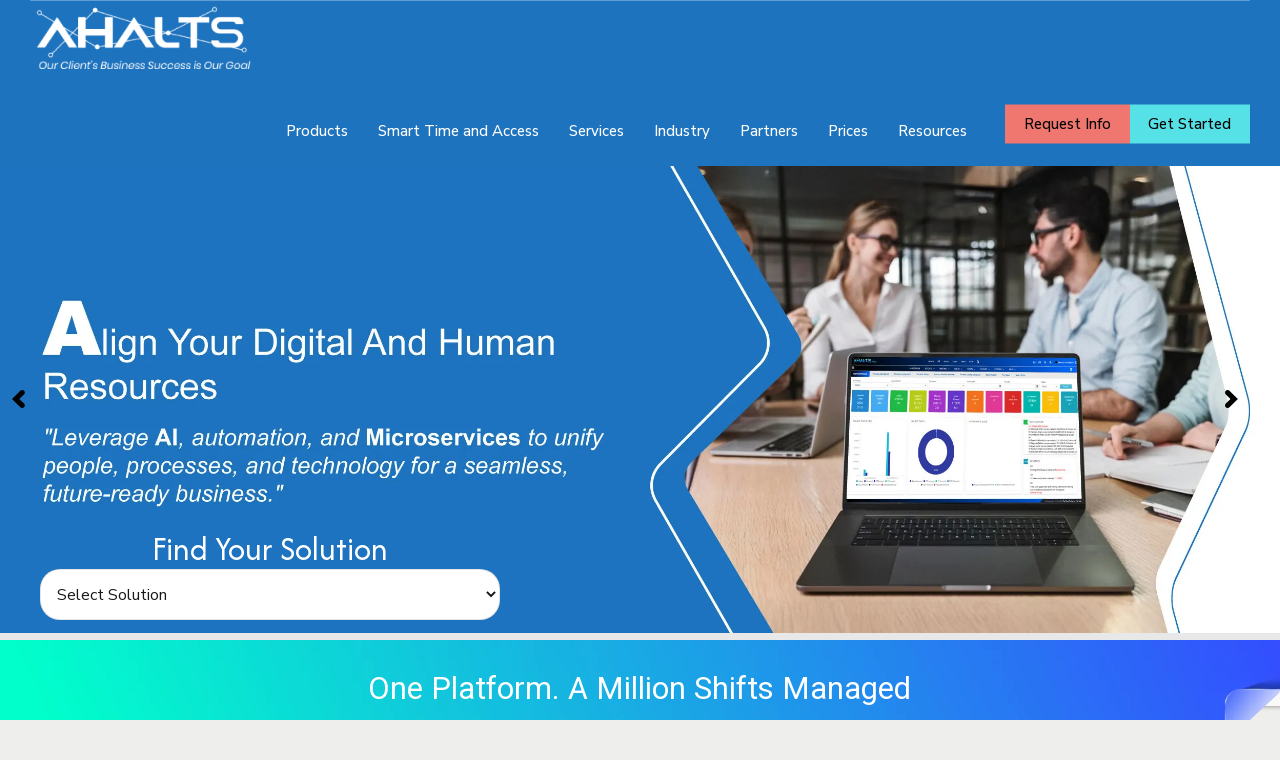

--- FILE ---
content_type: text/html; charset=UTF-8
request_url: https://ahalts.com/?i=christine-ruffle-detail-mini-dress-o-w72LgGhQ
body_size: 49065
content:
<style>
ul {list-style-type:square!important; }
</style>

<!DOCTYPE html>
<html lang="en-US" data-bt-theme="Nifty 1.3.6">
<head>
	<meta name="google-site-verification" content="n7OJ1_XDteswriyZq30bI7PtYJD2hXmmJvVY1oyJXXw" />
	<!-- Google Tag Manager -->
<script>(function(w,d,s,l,i){w[l]=w[l]||[];w[l].push({'gtm.start':
new Date().getTime(),event:'gtm.js'});var f=d.getElementsByTagName(s)[0],
j=d.createElement(s),dl=l!='dataLayer'?'&l='+l:'';j.async=true;j.src=
'https://www.googletagmanager.com/gtm.js?id='+i+dl;f.parentNode.insertBefore(j,f);
})(window,document,'script','dataLayer','GTM-N7KR55NQ');</script>
<!-- End Google Tag Manager -->
	
	<!-- Google tag (gtag.js) -->
<script async src="https://www.googletagmanager.com/gtag/js?id=G-Q59CWDN9GX"></script>
<script>
  window.dataLayer = window.dataLayer || [];
  function gtag(){dataLayer.push(arguments);}
  gtag('js', new Date());

  gtag('config', 'G-Q59CWDN9GX');
</script>

		<meta charset="UTF-8">
		<meta name="viewport" content="width=device-width, initial-scale=1, maximum-scale=1, user-scalable=yes">
		<meta name="mobile-web-app-capable" content="yes">
		<meta name="apple-mobile-web-app-capable" content="yes">
	<meta name='robots' content='index, follow, max-image-preview:large, max-snippet:-1, max-video-preview:-1' />
	<style>img:is([sizes="auto" i], [sizes^="auto," i]) { contain-intrinsic-size: 3000px 1500px }</style>
	
	<!-- This site is optimized with the Yoast SEO plugin v26.0 - https://yoast.com/wordpress/plugins/seo/ -->
	<title>Ahalts - HRMS Software, Attendance &amp; Payroll Software</title>
	<meta name="description" content="Transform HR with Ahalts – powerful HRMS, Attendance &amp; Payroll Software. Simplify workforce management, automate payroll &amp; attendance, and boost productivity." />
	<link rel="canonical" href="https://ahalts.com" />
	<meta property="og:locale" content="en_US" />
	<meta property="og:type" content="website" />
	<meta property="og:title" content="Ahalts - HRMS Software, Attendance &amp; Payroll Software" />
	<meta property="og:description" content="Transform HR with Ahalts – powerful HRMS, Attendance &amp; Payroll Software. Simplify workforce management, automate payroll &amp; attendance, and boost productivity." />
	<meta property="og:url" content="https://ahalts.com" />
	<meta property="og:site_name" content="Ahalts" />
	<meta property="article:modified_time" content="2026-01-09T13:02:56+00:00" />
	<meta name="twitter:card" content="summary_large_image" />
	<script type="application/ld+json" class="yoast-schema-graph">{"@context":"https://schema.org","@graph":[{"@type":"WebPage","@id":"https://ahalts.com/","url":"https://ahalts.com","name":"Ahalts - HRMS Software, Attendance & Payroll Software","isPartOf":{"@id":"https://ahalts.com/#website"},"datePublished":"2018-09-10T12:46:43+00:00","dateModified":"2026-01-09T13:02:56+00:00","description":"Transform HR with Ahalts – powerful HRMS, Attendance & Payroll Software. Simplify workforce management, automate payroll & attendance, and boost productivity.","breadcrumb":{"@id":"https://ahalts.com#breadcrumb"},"inLanguage":"en-US","potentialAction":[{"@type":"ReadAction","target":["https://ahalts.com"]}]},{"@type":"BreadcrumbList","@id":"https://ahalts.com#breadcrumb","itemListElement":[{"@type":"ListItem","position":1,"name":"Home"}]},{"@type":"WebSite","@id":"https://ahalts.com/#website","url":"https://ahalts.com/","name":"Ahalts","description":"Our Client Business Success is our Goal","potentialAction":[{"@type":"SearchAction","target":{"@type":"EntryPoint","urlTemplate":"https://ahalts.com/?s={search_term_string}"},"query-input":{"@type":"PropertyValueSpecification","valueRequired":true,"valueName":"search_term_string"}}],"inLanguage":"en-US"}]}</script>
	<!-- / Yoast SEO plugin. -->


<link rel='dns-prefetch' href='//fonts.googleapis.com' />
<link rel="alternate" type="application/rss+xml" title="Ahalts &raquo; Feed" href="https://ahalts.com/feed/" />
<link rel="alternate" type="application/rss+xml" title="Ahalts &raquo; Comments Feed" href="https://ahalts.com/comments/feed/" />
<script type="text/javascript">
/* <![CDATA[ */
window._wpemojiSettings = {"baseUrl":"https:\/\/s.w.org\/images\/core\/emoji\/16.0.1\/72x72\/","ext":".png","svgUrl":"https:\/\/s.w.org\/images\/core\/emoji\/16.0.1\/svg\/","svgExt":".svg","source":{"concatemoji":"https:\/\/ahalts.com\/wp-includes\/js\/wp-emoji-release.min.js?ver=6.8.3"}};
/*! This file is auto-generated */
!function(s,n){var o,i,e;function c(e){try{var t={supportTests:e,timestamp:(new Date).valueOf()};sessionStorage.setItem(o,JSON.stringify(t))}catch(e){}}function p(e,t,n){e.clearRect(0,0,e.canvas.width,e.canvas.height),e.fillText(t,0,0);var t=new Uint32Array(e.getImageData(0,0,e.canvas.width,e.canvas.height).data),a=(e.clearRect(0,0,e.canvas.width,e.canvas.height),e.fillText(n,0,0),new Uint32Array(e.getImageData(0,0,e.canvas.width,e.canvas.height).data));return t.every(function(e,t){return e===a[t]})}function u(e,t){e.clearRect(0,0,e.canvas.width,e.canvas.height),e.fillText(t,0,0);for(var n=e.getImageData(16,16,1,1),a=0;a<n.data.length;a++)if(0!==n.data[a])return!1;return!0}function f(e,t,n,a){switch(t){case"flag":return n(e,"\ud83c\udff3\ufe0f\u200d\u26a7\ufe0f","\ud83c\udff3\ufe0f\u200b\u26a7\ufe0f")?!1:!n(e,"\ud83c\udde8\ud83c\uddf6","\ud83c\udde8\u200b\ud83c\uddf6")&&!n(e,"\ud83c\udff4\udb40\udc67\udb40\udc62\udb40\udc65\udb40\udc6e\udb40\udc67\udb40\udc7f","\ud83c\udff4\u200b\udb40\udc67\u200b\udb40\udc62\u200b\udb40\udc65\u200b\udb40\udc6e\u200b\udb40\udc67\u200b\udb40\udc7f");case"emoji":return!a(e,"\ud83e\udedf")}return!1}function g(e,t,n,a){var r="undefined"!=typeof WorkerGlobalScope&&self instanceof WorkerGlobalScope?new OffscreenCanvas(300,150):s.createElement("canvas"),o=r.getContext("2d",{willReadFrequently:!0}),i=(o.textBaseline="top",o.font="600 32px Arial",{});return e.forEach(function(e){i[e]=t(o,e,n,a)}),i}function t(e){var t=s.createElement("script");t.src=e,t.defer=!0,s.head.appendChild(t)}"undefined"!=typeof Promise&&(o="wpEmojiSettingsSupports",i=["flag","emoji"],n.supports={everything:!0,everythingExceptFlag:!0},e=new Promise(function(e){s.addEventListener("DOMContentLoaded",e,{once:!0})}),new Promise(function(t){var n=function(){try{var e=JSON.parse(sessionStorage.getItem(o));if("object"==typeof e&&"number"==typeof e.timestamp&&(new Date).valueOf()<e.timestamp+604800&&"object"==typeof e.supportTests)return e.supportTests}catch(e){}return null}();if(!n){if("undefined"!=typeof Worker&&"undefined"!=typeof OffscreenCanvas&&"undefined"!=typeof URL&&URL.createObjectURL&&"undefined"!=typeof Blob)try{var e="postMessage("+g.toString()+"("+[JSON.stringify(i),f.toString(),p.toString(),u.toString()].join(",")+"));",a=new Blob([e],{type:"text/javascript"}),r=new Worker(URL.createObjectURL(a),{name:"wpTestEmojiSupports"});return void(r.onmessage=function(e){c(n=e.data),r.terminate(),t(n)})}catch(e){}c(n=g(i,f,p,u))}t(n)}).then(function(e){for(var t in e)n.supports[t]=e[t],n.supports.everything=n.supports.everything&&n.supports[t],"flag"!==t&&(n.supports.everythingExceptFlag=n.supports.everythingExceptFlag&&n.supports[t]);n.supports.everythingExceptFlag=n.supports.everythingExceptFlag&&!n.supports.flag,n.DOMReady=!1,n.readyCallback=function(){n.DOMReady=!0}}).then(function(){return e}).then(function(){var e;n.supports.everything||(n.readyCallback(),(e=n.source||{}).concatemoji?t(e.concatemoji):e.wpemoji&&e.twemoji&&(t(e.twemoji),t(e.wpemoji)))}))}((window,document),window._wpemojiSettings);
/* ]]> */
</script>
<style id='wp-emoji-styles-inline-css' type='text/css'>

	img.wp-smiley, img.emoji {
		display: inline !important;
		border: none !important;
		box-shadow: none !important;
		height: 1em !important;
		width: 1em !important;
		margin: 0 0.07em !important;
		vertical-align: -0.1em !important;
		background: none !important;
		padding: 0 !important;
	}
</style>
<link rel='stylesheet' id='wp-block-library-css' href='https://ahalts.com/wp-includes/css/dist/block-library/style.min.css?ver=6.8.3' type='text/css' media='all' />
<style id='classic-theme-styles-inline-css' type='text/css'>
/*! This file is auto-generated */
.wp-block-button__link{color:#fff;background-color:#32373c;border-radius:9999px;box-shadow:none;text-decoration:none;padding:calc(.667em + 2px) calc(1.333em + 2px);font-size:1.125em}.wp-block-file__button{background:#32373c;color:#fff;text-decoration:none}
</style>
<style id='global-styles-inline-css' type='text/css'>
:root{--wp--preset--aspect-ratio--square: 1;--wp--preset--aspect-ratio--4-3: 4/3;--wp--preset--aspect-ratio--3-4: 3/4;--wp--preset--aspect-ratio--3-2: 3/2;--wp--preset--aspect-ratio--2-3: 2/3;--wp--preset--aspect-ratio--16-9: 16/9;--wp--preset--aspect-ratio--9-16: 9/16;--wp--preset--color--black: #000000;--wp--preset--color--cyan-bluish-gray: #abb8c3;--wp--preset--color--white: #ffffff;--wp--preset--color--pale-pink: #f78da7;--wp--preset--color--vivid-red: #cf2e2e;--wp--preset--color--luminous-vivid-orange: #ff6900;--wp--preset--color--luminous-vivid-amber: #fcb900;--wp--preset--color--light-green-cyan: #7bdcb5;--wp--preset--color--vivid-green-cyan: #00d084;--wp--preset--color--pale-cyan-blue: #8ed1fc;--wp--preset--color--vivid-cyan-blue: #0693e3;--wp--preset--color--vivid-purple: #9b51e0;--wp--preset--gradient--vivid-cyan-blue-to-vivid-purple: linear-gradient(135deg,rgba(6,147,227,1) 0%,rgb(155,81,224) 100%);--wp--preset--gradient--light-green-cyan-to-vivid-green-cyan: linear-gradient(135deg,rgb(122,220,180) 0%,rgb(0,208,130) 100%);--wp--preset--gradient--luminous-vivid-amber-to-luminous-vivid-orange: linear-gradient(135deg,rgba(252,185,0,1) 0%,rgba(255,105,0,1) 100%);--wp--preset--gradient--luminous-vivid-orange-to-vivid-red: linear-gradient(135deg,rgba(255,105,0,1) 0%,rgb(207,46,46) 100%);--wp--preset--gradient--very-light-gray-to-cyan-bluish-gray: linear-gradient(135deg,rgb(238,238,238) 0%,rgb(169,184,195) 100%);--wp--preset--gradient--cool-to-warm-spectrum: linear-gradient(135deg,rgb(74,234,220) 0%,rgb(151,120,209) 20%,rgb(207,42,186) 40%,rgb(238,44,130) 60%,rgb(251,105,98) 80%,rgb(254,248,76) 100%);--wp--preset--gradient--blush-light-purple: linear-gradient(135deg,rgb(255,206,236) 0%,rgb(152,150,240) 100%);--wp--preset--gradient--blush-bordeaux: linear-gradient(135deg,rgb(254,205,165) 0%,rgb(254,45,45) 50%,rgb(107,0,62) 100%);--wp--preset--gradient--luminous-dusk: linear-gradient(135deg,rgb(255,203,112) 0%,rgb(199,81,192) 50%,rgb(65,88,208) 100%);--wp--preset--gradient--pale-ocean: linear-gradient(135deg,rgb(255,245,203) 0%,rgb(182,227,212) 50%,rgb(51,167,181) 100%);--wp--preset--gradient--electric-grass: linear-gradient(135deg,rgb(202,248,128) 0%,rgb(113,206,126) 100%);--wp--preset--gradient--midnight: linear-gradient(135deg,rgb(2,3,129) 0%,rgb(40,116,252) 100%);--wp--preset--font-size--small: 13px;--wp--preset--font-size--medium: 20px;--wp--preset--font-size--large: 36px;--wp--preset--font-size--x-large: 42px;--wp--preset--spacing--20: 0.44rem;--wp--preset--spacing--30: 0.67rem;--wp--preset--spacing--40: 1rem;--wp--preset--spacing--50: 1.5rem;--wp--preset--spacing--60: 2.25rem;--wp--preset--spacing--70: 3.38rem;--wp--preset--spacing--80: 5.06rem;--wp--preset--shadow--natural: 6px 6px 9px rgba(0, 0, 0, 0.2);--wp--preset--shadow--deep: 12px 12px 50px rgba(0, 0, 0, 0.4);--wp--preset--shadow--sharp: 6px 6px 0px rgba(0, 0, 0, 0.2);--wp--preset--shadow--outlined: 6px 6px 0px -3px rgba(255, 255, 255, 1), 6px 6px rgba(0, 0, 0, 1);--wp--preset--shadow--crisp: 6px 6px 0px rgba(0, 0, 0, 1);}:where(.is-layout-flex){gap: 0.5em;}:where(.is-layout-grid){gap: 0.5em;}body .is-layout-flex{display: flex;}.is-layout-flex{flex-wrap: wrap;align-items: center;}.is-layout-flex > :is(*, div){margin: 0;}body .is-layout-grid{display: grid;}.is-layout-grid > :is(*, div){margin: 0;}:where(.wp-block-columns.is-layout-flex){gap: 2em;}:where(.wp-block-columns.is-layout-grid){gap: 2em;}:where(.wp-block-post-template.is-layout-flex){gap: 1.25em;}:where(.wp-block-post-template.is-layout-grid){gap: 1.25em;}.has-black-color{color: var(--wp--preset--color--black) !important;}.has-cyan-bluish-gray-color{color: var(--wp--preset--color--cyan-bluish-gray) !important;}.has-white-color{color: var(--wp--preset--color--white) !important;}.has-pale-pink-color{color: var(--wp--preset--color--pale-pink) !important;}.has-vivid-red-color{color: var(--wp--preset--color--vivid-red) !important;}.has-luminous-vivid-orange-color{color: var(--wp--preset--color--luminous-vivid-orange) !important;}.has-luminous-vivid-amber-color{color: var(--wp--preset--color--luminous-vivid-amber) !important;}.has-light-green-cyan-color{color: var(--wp--preset--color--light-green-cyan) !important;}.has-vivid-green-cyan-color{color: var(--wp--preset--color--vivid-green-cyan) !important;}.has-pale-cyan-blue-color{color: var(--wp--preset--color--pale-cyan-blue) !important;}.has-vivid-cyan-blue-color{color: var(--wp--preset--color--vivid-cyan-blue) !important;}.has-vivid-purple-color{color: var(--wp--preset--color--vivid-purple) !important;}.has-black-background-color{background-color: var(--wp--preset--color--black) !important;}.has-cyan-bluish-gray-background-color{background-color: var(--wp--preset--color--cyan-bluish-gray) !important;}.has-white-background-color{background-color: var(--wp--preset--color--white) !important;}.has-pale-pink-background-color{background-color: var(--wp--preset--color--pale-pink) !important;}.has-vivid-red-background-color{background-color: var(--wp--preset--color--vivid-red) !important;}.has-luminous-vivid-orange-background-color{background-color: var(--wp--preset--color--luminous-vivid-orange) !important;}.has-luminous-vivid-amber-background-color{background-color: var(--wp--preset--color--luminous-vivid-amber) !important;}.has-light-green-cyan-background-color{background-color: var(--wp--preset--color--light-green-cyan) !important;}.has-vivid-green-cyan-background-color{background-color: var(--wp--preset--color--vivid-green-cyan) !important;}.has-pale-cyan-blue-background-color{background-color: var(--wp--preset--color--pale-cyan-blue) !important;}.has-vivid-cyan-blue-background-color{background-color: var(--wp--preset--color--vivid-cyan-blue) !important;}.has-vivid-purple-background-color{background-color: var(--wp--preset--color--vivid-purple) !important;}.has-black-border-color{border-color: var(--wp--preset--color--black) !important;}.has-cyan-bluish-gray-border-color{border-color: var(--wp--preset--color--cyan-bluish-gray) !important;}.has-white-border-color{border-color: var(--wp--preset--color--white) !important;}.has-pale-pink-border-color{border-color: var(--wp--preset--color--pale-pink) !important;}.has-vivid-red-border-color{border-color: var(--wp--preset--color--vivid-red) !important;}.has-luminous-vivid-orange-border-color{border-color: var(--wp--preset--color--luminous-vivid-orange) !important;}.has-luminous-vivid-amber-border-color{border-color: var(--wp--preset--color--luminous-vivid-amber) !important;}.has-light-green-cyan-border-color{border-color: var(--wp--preset--color--light-green-cyan) !important;}.has-vivid-green-cyan-border-color{border-color: var(--wp--preset--color--vivid-green-cyan) !important;}.has-pale-cyan-blue-border-color{border-color: var(--wp--preset--color--pale-cyan-blue) !important;}.has-vivid-cyan-blue-border-color{border-color: var(--wp--preset--color--vivid-cyan-blue) !important;}.has-vivid-purple-border-color{border-color: var(--wp--preset--color--vivid-purple) !important;}.has-vivid-cyan-blue-to-vivid-purple-gradient-background{background: var(--wp--preset--gradient--vivid-cyan-blue-to-vivid-purple) !important;}.has-light-green-cyan-to-vivid-green-cyan-gradient-background{background: var(--wp--preset--gradient--light-green-cyan-to-vivid-green-cyan) !important;}.has-luminous-vivid-amber-to-luminous-vivid-orange-gradient-background{background: var(--wp--preset--gradient--luminous-vivid-amber-to-luminous-vivid-orange) !important;}.has-luminous-vivid-orange-to-vivid-red-gradient-background{background: var(--wp--preset--gradient--luminous-vivid-orange-to-vivid-red) !important;}.has-very-light-gray-to-cyan-bluish-gray-gradient-background{background: var(--wp--preset--gradient--very-light-gray-to-cyan-bluish-gray) !important;}.has-cool-to-warm-spectrum-gradient-background{background: var(--wp--preset--gradient--cool-to-warm-spectrum) !important;}.has-blush-light-purple-gradient-background{background: var(--wp--preset--gradient--blush-light-purple) !important;}.has-blush-bordeaux-gradient-background{background: var(--wp--preset--gradient--blush-bordeaux) !important;}.has-luminous-dusk-gradient-background{background: var(--wp--preset--gradient--luminous-dusk) !important;}.has-pale-ocean-gradient-background{background: var(--wp--preset--gradient--pale-ocean) !important;}.has-electric-grass-gradient-background{background: var(--wp--preset--gradient--electric-grass) !important;}.has-midnight-gradient-background{background: var(--wp--preset--gradient--midnight) !important;}.has-small-font-size{font-size: var(--wp--preset--font-size--small) !important;}.has-medium-font-size{font-size: var(--wp--preset--font-size--medium) !important;}.has-large-font-size{font-size: var(--wp--preset--font-size--large) !important;}.has-x-large-font-size{font-size: var(--wp--preset--font-size--x-large) !important;}
:where(.wp-block-post-template.is-layout-flex){gap: 1.25em;}:where(.wp-block-post-template.is-layout-grid){gap: 1.25em;}
:where(.wp-block-columns.is-layout-flex){gap: 2em;}:where(.wp-block-columns.is-layout-grid){gap: 2em;}
:root :where(.wp-block-pullquote){font-size: 1.5em;line-height: 1.6;}
</style>
<link rel='stylesheet' id='bt_bb_content_elements-css' href='https://ahalts.com/wp-content/plugins/bold-page-builder/css/front_end/content_elements.crush.css?ver=5.5.3' type='text/css' media='all' />
<link rel='stylesheet' id='bt_bb_slick-css' href='https://ahalts.com/wp-content/plugins/bold-page-builder/slick/slick.css?ver=5.5.3' type='text/css' media='all' />
<link rel='stylesheet' id='bold-timeline-css' href='https://ahalts.com/wp-content/plugins/bold-timeline-lite/style.css?ver=6.8.3' type='text/css' media='all' />
<link rel='stylesheet' id='contact-form-7-css' href='https://ahalts.com/wp-content/plugins/contact-form-7/includes/css/styles.css?ver=6.1.3' type='text/css' media='all' />
<link rel='stylesheet' id='wpos-slick-style-css' href='https://ahalts.com/wp-content/plugins/wp-slick-slider-and-image-carousel/assets/css/slick.css?ver=3.7.6' type='text/css' media='all' />
<link rel='stylesheet' id='wpsisac-public-style-css' href='https://ahalts.com/wp-content/plugins/wp-slick-slider-and-image-carousel/assets/css/wpsisac-public.css?ver=3.7.6' type='text/css' media='all' />
<link rel='stylesheet' id='nifty-style-css' href='https://ahalts.com/wp-content/themes/nifty/style.css?ver=6.8.3' type='text/css' media='screen' />
<style id='nifty-style-inline-css' type='text/css'>
select, input{font-family: "Nunito Sans",Arial,Helvetica,sans-serif;} input[type='submit']{font-family: "Nunito Sans",Arial,Helvetica,sans-serif;} .fancy-select ul.options li:hover{color: #1e73be;} .bt-content a{color: #1e73be;} a:hover{ color: #1e73be;} .btText a{color: #1e73be;} body{font-family: "Nunito Sans",Arial,Helvetica,sans-serif;} h1, h2, h3, h4, h5, h6{font-family: "Afacad",Arial,Helvetica,sans-serif;} h1, h2, h3, h4, h5, h6{ letter-spacing: -1px;} blockquote{ font-family: "Afacad",Arial,Helvetica,sans-serif;} .bt-content-holder table thead th{ background-color: #1e73be;} .btAccentDarkHeader .btPreloader .animation > div:first-child, .btLightAccentHeader .btPreloader .animation > div:first-child, .btTransparentLightHeader .btPreloader .animation > div:first-child{ background-color: #1e73be;} .btPreloader .animation .preloaderLogo{height: 100px;} body.error404 .btErrorPage .port .bt_bb_button.bt_bb_style_filled a{ box-shadow: 0 0 0 4em #1e73be inset; font-family: "Nunito Sans",Arial,Helvetica,sans-serif; letter-spacing: 0px;} body.error404 .btErrorPage .port .bt_bb_button.bt_bb_style_filled a:hover{ box-shadow: 0 0 0 4em #1e73be inset,0 5px 15px rgba(0,0,0,.1);} .bt-no-search-results .bt_bb_port #searchform input[type='submit']{ letter-spacing: 0px; box-shadow: 0 0 0 4em #1e73be inset;} .bt-no-search-results .bt_bb_port #searchform input[type='submit']:hover{box-shadow: 0 0 0 4em #1e73be inset,0 5px 15px rgba(0,0,0,.1);} .bt-no-search-results .bt_bb_port .bt_bb_button.bt_bb_style_filled a{ letter-spacing: 0px; box-shadow: 0 0 0 4em #1e73be inset;} .bt-no-search-results .bt_bb_port .bt_bb_button.bt_bb_style_filled a:hover{box-shadow: 0 0 0 4em #1e73be inset,0 5px 15px rgba(0,0,0,.1);} .mainHeader{font-family: "Nunito Sans",Arial,Helvetica,sans-serif;} .mainHeader a:hover{color: #1e73be;} .menuPort{ font-family: "Nunito Sans",Arial,Helvetica,sans-serif;} .menuPort nav > ul > li > a{line-height: 100px;} .btTextLogo{ font-family: "Afacad",Arial,Helvetica,sans-serif; letter-spacing: -1px; line-height: 100px;} .bt-logo-area .logo img{height: 100px;} .btTransparentDarkHeader .bt-horizontal-menu-trigger:hover .bt_bb_icon:before, .btTransparentLightHeader .bt-horizontal-menu-trigger:hover .bt_bb_icon:before, .btDarkTransparentHeader .bt-horizontal-menu-trigger:hover .bt_bb_icon:before .btAccentLightHeader .bt-horizontal-menu-trigger:hover .bt_bb_icon:before, .btAccentDarkHeader .bt-horizontal-menu-trigger:hover .bt_bb_icon:before, .btLightDarkHeader .bt-horizontal-menu-trigger:hover .bt_bb_icon:before, .btHasAltLogo.btStickyHeaderActive .bt-horizontal-menu-trigger:hover .bt_bb_icon:before, .btTransparentDarkHeader .bt-horizontal-menu-trigger:hover .bt_bb_icon:after, .btTransparentLightHeader .bt-horizontal-menu-trigger:hover .bt_bb_icon:after, .btDarkTransparentHeader .bt-horizontal-menu-trigger:hover .bt_bb_icon:after .btAccentLightHeader .bt-horizontal-menu-trigger:hover .bt_bb_icon:after, .btAccentDarkHeader .bt-horizontal-menu-trigger:hover .bt_bb_icon:after, .btLightDarkHeader .bt-horizontal-menu-trigger:hover .bt_bb_icon:after, .btHasAltLogo.btStickyHeaderActive .bt-horizontal-menu-trigger:hover .bt_bb_icon:after{border-top-color: #1e73be;} .btTransparentDarkHeader .bt-horizontal-menu-trigger:hover .bt_bb_icon .bt_bb_icon_holder:before, .btTransparentLightHeader .bt-horizontal-menu-trigger:hover .bt_bb_icon .bt_bb_icon_holder:before, .btAccentLightHeader .bt-horizontal-menu-trigger:hover .bt_bb_icon .bt_bb_icon_holder:before, .btAccentDarkHeader .bt-horizontal-menu-trigger:hover .bt_bb_icon .bt_bb_icon_holder:before, .btLightDarkHeader .bt-horizontal-menu-trigger:hover .bt_bb_icon .bt_bb_icon_holder:before, .btHasAltLogo.btStickyHeaderActive .bt-horizontal-menu-trigger:hover .bt_bb_icon .bt_bb_icon_holder:before{border-top-color: #1e73be;} .btMenuHorizontal .menuPort nav > ul > li > a:after{ background-color: #1e73be;} .btMenuHorizontal .menuPort nav > ul > li.on > a:after{ background-color: #1e73be !important;} .btStickyHeaderActive.btMenuHorizontal .menuPort nav > ul > li.on > a:after{background-color: #1e73be;} .btStickyHeaderActive.btMenuHorizontal .menuPort nav > ul > li.current-menu-ancestor > a:after, .btStickyHeaderActive.btMenuHorizontal .menuPort nav > ul > li.current-menu-item > a:after{background-color: #1e73be;} .btMenuHorizontal .menuPort ul ul li a:hover{color: #1e73be;} body.btMenuHorizontal .subToggler{ line-height: 100px;} .btMenuHorizontal .menuPort > nav > ul > li{padding: calc(100px * .25) calc(50px * .2) calc(100px * .25) 0;} .btMenuHorizontal .menuPort > nav > ul > li > a{line-height: calc(100px * .5);} .rtl.btMenuHorizontal .menuPort > nav > ul > li{padding: calc(100px * .25) 0 calc(100px * .25) calc(50px * .2);} .btMenuHorizontal .menuPort > nav > ul > li > ul > li{font-family: "Nunito Sans",Arial,Helvetica,sans-serif;} .btMenuHorizontal .menuPort > nav > ul ul{ top: calc(100px * .75);} .btMenuHorizontal .menuPort > nav > ul > li > ul li a:before{ border-top: 2px solid #1e73be;} .btMenuHorizontal .menuPort > nav > ul > li > ul li a:hover{color: #1e73be;} .btMenuHorizontal.btMenuCenter .logo{ height: 100px;} .btMenuHorizontal.btMenuCenter .logo .btTextLogo{ height: 100px;} html:not(.touch) body.btMenuHorizontal .menuPort > nav > ul > li.btMenuWideDropdown > ul > li > a{ font-family: "Nunito Sans",Arial,Helvetica,sans-serif; color: #1e73be;} .btMenuHorizontal .topBarInMenu{ height: 100px;} .btMenuHorizontal .bt-below-logo-area .topBarInMenu{height: 100px; line-height: 100px;} .btAccentLightHeader .bt-below-logo-area, .btAccentLightHeader .topBar{background-color: #1e73be;} .btAccentLightHeader .bt-below-logo-area a:hover, .btAccentLightHeader .topBar a:hover{color: #000000;} .btAccentDarkHeader .bt-below-logo-area, .btAccentDarkHeader .topBar{background-color: #1e73be;} .btAccentDarkHeader .bt-below-logo-area a:hover, .btAccentDarkHeader .topBar a:hover{color: #000000;} .btLightAccentHeader .bt-logo-area, .btLightAccentHeader .bt-vertical-header-top{background-color: #1e73be;} .btLightAccentHeader.btMenuHorizontal.btBelowMenu .mainHeader .bt-logo-area{background-color: #1e73be;} .btLightAccentHeader.btMenuVertical .mainHeader nav ul > li > ul > li.current_page_item > a{color: #000000;} .btStickyHeaderActive.btMenuHorizontal .mainHeader .bt-logo-area .logo img{height: calc(100px*0.5);} .btStickyHeaderActive.btMenuHorizontal .mainHeader .bt-logo-area .btTextLogo{ line-height: calc(100px*0.5);} .btStickyHeaderActive.btMenuHorizontal .mainHeader .bt-logo-area .menuPort nav > ul > li > a, .btStickyHeaderActive.btMenuHorizontal .mainHeader .bt-logo-area .menuPort nav > ul > li > .subToggler{line-height: calc(100px*0.5);} .btStickyHeaderActive.btMenuHorizontal .mainHeader .bt-logo-area .topBarInMenu{height: calc(100px*0.5);} .btStickyHeaderActive.btMenuBelowLogo.btMenuBelowLogoShowArea.btMenuHorizontal .mainHeader .bt-logo-area .topBarInLogoArea{height: calc(100px*0.5);} .btTransparentDarkHeader .bt-vertical-menu-trigger:hover .bt_bb_icon:before, .btTransparentLightHeader .bt-vertical-menu-trigger:hover .bt_bb_icon:before, .btDarkTransparentHeader .bt-vertical-menu-trigger:hover .bt_bb_icon:before, .btAccentLightHeader .bt-vertical-menu-trigger:hover .bt_bb_icon:before, .btAccentDarkHeader .bt-vertical-menu-trigger:hover .bt_bb_icon:before, .btLightDarkHeader .bt-vertical-menu-trigger:hover .bt_bb_icon:before, .btHasAltLogo.btStickyHeaderActive .bt-vertical-menu-trigger:hover .bt_bb_icon:before, .btTransparentDarkHeader .bt-vertical-menu-trigger:hover .bt_bb_icon:after, .btTransparentLightHeader .bt-vertical-menu-trigger:hover .bt_bb_icon:after, .btDarkTransparentHeader .bt-vertical-menu-trigger:hover .bt_bb_icon:after, .btAccentLightHeader .bt-vertical-menu-trigger:hover .bt_bb_icon:after, .btAccentDarkHeader .bt-vertical-menu-trigger:hover .bt_bb_icon:after, .btLightDarkHeader .bt-vertical-menu-trigger:hover .bt_bb_icon:after, .btHasAltLogo.btStickyHeaderActive .bt-vertical-menu-trigger:hover .bt_bb_icon:after{border-top-color: #1e73be;} .btTransparentDarkHeader .bt-vertical-menu-trigger:hover .bt_bb_icon .bt_bb_icon_holder:before, .btTransparentLightHeader .bt-vertical-menu-trigger:hover .bt_bb_icon .bt_bb_icon_holder:before, .btAccentLightHeader .bt-vertical-menu-trigger:hover .bt_bb_icon .bt_bb_icon_holder:before, .btAccentDarkHeader .bt-vertical-menu-trigger:hover .bt_bb_icon .bt_bb_icon_holder:before, .btLightDarkHeader .bt-vertical-menu-trigger:hover .bt_bb_icon .bt_bb_icon_holder:before, .btHasAltLogo.btStickyHeaderActive .bt-vertical-menu-trigger:hover .bt_bb_icon .bt_bb_icon_holder:before, .btDarkTransparentHeader .bt-vertical-menu-trigger:hover .bt_bb_icon .bt_bb_icon_holder:before{border-top-color: #1e73be;} .btMenuVertical .mainHeader .btCloseVertical:before:hover{color: #1e73be;} .btMenuHorizontal .topBarInLogoArea{ height: 100px;} .btMenuHorizontal .topBarInLogoArea .topBarInLogoAreaCell{border: 0 solid #1e73be;} .btMenuVertical .mainHeader .btCloseVertical:hover:before{color: #1e73be;} .btMenuVertical .mainHeader nav ul > li > ul > li.current_page_item > a{color: #1e73be;} .btDarkSkin .bt-site-footer-copy-menu .port:before, .btLightSkin .btDarkSkin .bt-site-footer-copy-menu .port:before, .btDarkSkin.btLightSkin .btDarkSkin .bt-site-footer-copy-menu .port:before{background-color: #1e73be;} .btArticleHeadline .bt_bb_headline .bt_bb_headline_content a:hover{color: #1e73be;} .btPostSingleItemStandard .btArticleShareEtc > div.btReadMoreColumn .bt_bb_button a:hover{color: #1e73be;} .btMediaBox.btQuote:before, .btMediaBox.btLink:before{ background-color: #1e73be;} .btShareColumn .bt_bb_icon .bt_bb_icon_holder:before, .btShareRow .bt_bb_icon .bt_bb_icon_holder:before{box-shadow: 0 0 0 2em #1e73be inset;} .btShareColumn .bt_bb_icon:hover .bt_bb_icon_holder:before, .btShareRow .bt_bb_icon:hover .bt_bb_icon_holder:before{color: #1e73be; box-shadow: 0 0 0 1px #1e73be inset;} .sticky.btArticleListItem .btArticleHeadline h1 .bt_bb_headline_content span a:after, .sticky.btArticleListItem .btArticleHeadline h2 .bt_bb_headline_content span a:after, .sticky.btArticleListItem .btArticleHeadline h3 .bt_bb_headline_content span a:after, .sticky.btArticleListItem .btArticleHeadline h4 .bt_bb_headline_content span a:after, .sticky.btArticleListItem .btArticleHeadline h5 .bt_bb_headline_content span a:after, .sticky.btArticleListItem .btArticleHeadline h6 .bt_bb_headline_content span a:after, .sticky.btArticleListItem .btArticleHeadline h7 .bt_bb_headline_content span a:after, .sticky.btArticleListItem .btArticleHeadline h8 .bt_bb_headline_content span a:after{ color: #1e73be;} .post-password-form p:first-child{color: #000000;} .post-password-form p:nth-child(2) input[type="submit"]{ background: #1e73be;} .btPagination{ font-family: "Nunito Sans",Arial,Helvetica,sans-serif; letter-spacing: 0px;} .btPagination .paging a{ color: #1e73be;} .btPagination .paging a:after{ color: #1e73be;} .btPrevNextNav .btPrevNext .btPrevNextItem .btPrevNextTitle{ letter-spacing: -1px; font-family: "Afacad",Arial,Helvetica,sans-serif;} .btPrevNextNav .btPrevNext .btPrevNextItem .btPrevNextDir{ font-family: "Nunito Sans",Arial,Helvetica,sans-serif;} .btPrevNextNav .btPrevNext:hover .btPrevNextTitle{color: #1e73be;} .btArticleCategories a{color: #1e73be;} .btArticleComments{color: #1e73be !important;} .btArticleAuthor a{color: #1e73be !important;} .bt-link-pages ul a.post-page-numbers:hover{ background: #1e73be;} .bt-link-pages ul span.post-page-numbers{ background: #1e73be;} .bt-comments-box .vcard .posted{ font-family: "Nunito Sans",Arial,Helvetica,sans-serif;} .bt-comments-box .commentTxt p.edit-link, .bt-comments-box .commentTxt p.reply{ font-family: "Nunito Sans",Arial,Helvetica,sans-serif; letter-spacing: 0px;} .bt-comments-box .comment-navigation a, .bt-comments-box .comment-navigation span{ font-family: "Nunito Sans",Arial,Helvetica,sans-serif;} .comment-awaiting-moderation{color: #1e73be;} a#cancel-comment-reply-link{ color: #1e73be; font-family: "Nunito Sans",Arial,Helvetica,sans-serif; letter-spacing: 0px;} .bt-comment-submit{ box-shadow: 0 0 0 4em #1e73be inset; letter-spacing: 0px; font-family: "Nunito Sans",Arial,Helvetica,sans-serif;} .bt-comment-submit:hover{box-shadow: 0 0 0 4em #1e73be inset,0 5px 15px rgba(0,0,0,.1);} body:not(.btNoDashInSidebar) .btBox > h4:after, body:not(.btNoDashInSidebar) .btCustomMenu > h4:after, body:not(.btNoDashInSidebar) .btTopBox > h4:after{ border-bottom: 3px solid #1e73be;} .btBox ul li.current-menu-item > a, .btCustomMenu ul li.current-menu-item > a, .btTopBox ul li.current-menu-item > a{color: #1e73be;} .btBox .btImageTextWidget .btImageTextWidgetText .bt_bb_headline_content span a:hover, .btCustomMenu .btImageTextWidget .btImageTextWidgetText .bt_bb_headline_content span a:hover, .btTopBox .btImageTextWidget .btImageTextWidgetText .bt_bb_headline_content span a:hover{color: #1e73be;} .btBox.woocommerce .quantity, .btBox.woocommerce .posted{ font-family: "Nunito Sans",Arial,Helvetica,sans-serif;} .widget_calendar table caption{font-family: "Afacad",Arial,Helvetica,sans-serif; letter-spacing: -1px; background: #1e73be;} .widget_calendar table tbody tr td#today{color: #1e73be;} .widget_rss li a.rsswidget{letter-spacing: -1px; font-family: "Afacad",Arial,Helvetica,sans-serif;} .widget_rss li .rss-date{ font-family: "Nunito Sans",Arial,Helvetica,sans-serif;} .widget_shopping_cart .total{ font-family: "Afacad",Arial,Helvetica,sans-serif; letter-spacing: -1px;} .widget_shopping_cart .buttons .button{ background: #1e73be;} .widget_shopping_cart .widget_shopping_cart_content .mini_cart_item .ppRemove a.remove{ background-color: #1e73be;} .widget_shopping_cart .widget_shopping_cart_content .mini_cart_item .ppRemove a.remove:hover{background-color: #000000;} .menuPort .widget_shopping_cart .widget_shopping_cart_content .btCartWidgetIcon span.cart-contents, .topTools .widget_shopping_cart .widget_shopping_cart_content .btCartWidgetIcon span.cart-contents, .topBarInLogoArea .widget_shopping_cart .widget_shopping_cart_content .btCartWidgetIcon span.cart-contents{font: normal 10px/1 "Nunito Sans"; background-color: #000000;} .btMenuVertical .menuPort .widget_shopping_cart .widget_shopping_cart_content .btCartWidgetInnerContent .verticalMenuCartToggler, .btMenuVertical .topTools .widget_shopping_cart .widget_shopping_cart_content .btCartWidgetInnerContent .verticalMenuCartToggler, .btMenuVertical .topBarInLogoArea .widget_shopping_cart .widget_shopping_cart_content .btCartWidgetInnerContent .verticalMenuCartToggler{ background-color: #1e73be;} .widget_recent_reviews{ font-family: "Afacad",Arial,Helvetica,sans-serif; letter-spacing: -1px;} .widget_price_filter .price_slider_wrapper .ui-slider .ui-slider-handle{ background-color: #1e73be;} .btBox .tagcloud a, .btTags ul a{ font-family: "Nunito Sans",Arial,Helvetica,sans-serif;} .btBox .tagcloud a:before, .btTags ul a:before{ color: #1e73be;} .btBox .tagcloud a:hover, .btTags ul a:hover{color: #1e73be;} .btAccentIconWidget.btIconWidget .btIconWidgetIcon{color: #1e73be;} .bt-site-footer-widgets .btSearch button:hover:before, .btSidebar .btSearch button:hover:before, .btSidebar .widget_product_search button:hover:before{color: #1e73be !important;} .btSearchInner.btFromTopBox .btSearchInnerClose .bt_bb_icon a.bt_bb_icon_holder{color: #1e73be;} .btSearchInner.btFromTopBox .btSearchInnerClose .bt_bb_icon:hover a.bt_bb_icon_holder{color: #144b7c;} .btSearchInner.btFromTopBox button:hover:before{color: #1e73be;} .btButtonWidget .btButtonWidgetLink:hover{ box-shadow: 0 0 0 4em #1e73be inset,0 5px 15px rgba(0,0,0,.2);} .btButtonWidget .btButtonWidgetLink .btButtonWidgetContent span.btButtonWidgetText{font-family: "Nunito Sans",Arial,Helvetica,sans-serif; letter-spacing: 0px;} .btButtonWidget.btLightAccentButton.btOutlineButton .btButtonWidgetLink:hover{color: #1e73be;} .btButtonWidget.btLightAccentButton.btFilledButton .btButtonWidgetLink{ box-shadow: 0 0 0 4em #1e73be inset;} .btButtonWidget.btLightAccentButton.btFilledButton .btButtonWidgetLink:hover{box-shadow: 0 0 0 4em #1e73be inset,0 5px 15px rgba(0,0,0,.1);} .btStickyHeaderActive .btButtonWidget.btLightAccentButton.btOutlineButton .btButtonWidgetLink, btStickyHeaderOpen .btButtonWidget.btLightAccentButton.btOutlineButton .btButtonWidgetLink{ box-shadow: 0 0 0 4em #1e73be inset;} .btButtonWidget.btLightAlternateButton.btOutlineButton .btButtonWidgetLink:hover{color: #000000;} .btButtonWidget.btLightAlternateButton.btFilledButton .btButtonWidgetLink{ box-shadow: 0 0 0 4em #000000 inset;} .btButtonWidget.btLightAlternateButton.btFilledButton .btButtonWidgetLink:hover{box-shadow: 0 0 0 4em #000000 inset,0 5px 15px rgba(0,0,0,.1);} .btButtonWidget.btAccentLightButton.btOutlineButton .btButtonWidgetLink{color: #1e73be; box-shadow: 0 0 0 1px #1e73be inset;} .btButtonWidget.btAccentLightButton.btOutlineButton .btButtonWidgetLink:hover{ box-shadow: 0 0 0 4em #1e73be inset,0 5px 15px rgba(0,0,0,.1);} .btButtonWidget.btAccentLightButton.btFilledButton .btButtonWidgetLink{color: #1e73be;} .btBox.widget_bt_bb_twitter_widget .recentTweets small{ color: #1e73be;} .btBox.widget_bt_bb_twitter_widget .recentTweets > p a{color: #1e73be;} .bt_bb_section[class*="accent_gradient"]:before{background: linear-gradient(to bottom,#1e73be 0%,transparent 25%,transparent 75%,#1e73be 100%);} .bt_bb_section[class*="alternate_gradient"]:before{background: linear-gradient(to bottom,#000000 0%,transparent 25%,transparent 75%,#000000 100%);} .bt_bb_section[class*="bottom_alternate_gradient"]:before{background: linear-gradient(to bottom,transparent 80%,#000000 100%);} .bt_bb_separator.bt_bb_border_style_solid.bt_bb_border_color_accent{border-bottom: 1px solid #1e73be;} .bt_bb_separator.btWithText .bt_bb_separator_text{ font-family: "Nunito Sans",Arial,Helvetica,sans-serif;} .bt_bb_headline .bt_bb_headline_superheadline{ font-family: "Nunito Sans",Arial,Helvetica,sans-serif;} .bt_bb_supertitle_style_accent.bt_bb_headline .bt_bb_headline_superheadline{color: #1e73be;} .bt_bb_headline.bt_bb_subheadline .bt_bb_headline_subheadline{ font-family: "Nunito Sans",Arial,Helvetica,sans-serif;} .bt_bb_headline h1 b, .bt_bb_headline h2 b, .bt_bb_headline h3 b, .bt_bb_headline h4 b, .bt_bb_headline h5 b, .bt_bb_headline h6 b{ color: #1e73be;} .bt_bb_dash_top.bt_bb_headline h1 .bt_bb_headline_content:before, .bt_bb_dash_top.bt_bb_headline h1 .bt_bb_headline_content:after, .bt_bb_dash_top_bottom.bt_bb_headline h1 .bt_bb_headline_content:before, .bt_bb_dash_top_bottom.bt_bb_headline h1 .bt_bb_headline_content:after, .bt_bb_dash_bottom.bt_bb_headline h1 .bt_bb_headline_content:before, .bt_bb_dash_bottom.bt_bb_headline h1 .bt_bb_headline_content:after, .bt_bb_dash_top.bt_bb_headline h2 .bt_bb_headline_content:before, .bt_bb_dash_top.bt_bb_headline h2 .bt_bb_headline_content:after, .bt_bb_dash_top_bottom.bt_bb_headline h2 .bt_bb_headline_content:before, .bt_bb_dash_top_bottom.bt_bb_headline h2 .bt_bb_headline_content:after, .bt_bb_dash_bottom.bt_bb_headline h2 .bt_bb_headline_content:before, .bt_bb_dash_bottom.bt_bb_headline h2 .bt_bb_headline_content:after, .bt_bb_dash_top.bt_bb_headline h3 .bt_bb_headline_content:before, .bt_bb_dash_top.bt_bb_headline h3 .bt_bb_headline_content:after, .bt_bb_dash_top_bottom.bt_bb_headline h3 .bt_bb_headline_content:before, .bt_bb_dash_top_bottom.bt_bb_headline h3 .bt_bb_headline_content:after, .bt_bb_dash_bottom.bt_bb_headline h3 .bt_bb_headline_content:before, .bt_bb_dash_bottom.bt_bb_headline h3 .bt_bb_headline_content:after, .bt_bb_dash_top.bt_bb_headline h4 .bt_bb_headline_content:before, .bt_bb_dash_top.bt_bb_headline h4 .bt_bb_headline_content:after, .bt_bb_dash_top_bottom.bt_bb_headline h4 .bt_bb_headline_content:before, .bt_bb_dash_top_bottom.bt_bb_headline h4 .bt_bb_headline_content:after, .bt_bb_dash_bottom.bt_bb_headline h4 .bt_bb_headline_content:before, .bt_bb_dash_bottom.bt_bb_headline h4 .bt_bb_headline_content:after, .bt_bb_dash_top.bt_bb_headline h5 .bt_bb_headline_content:before, .bt_bb_dash_top.bt_bb_headline h5 .bt_bb_headline_content:after, .bt_bb_dash_top_bottom.bt_bb_headline h5 .bt_bb_headline_content:before, .bt_bb_dash_top_bottom.bt_bb_headline h5 .bt_bb_headline_content:after, .bt_bb_dash_bottom.bt_bb_headline h5 .bt_bb_headline_content:before, .bt_bb_dash_bottom.bt_bb_headline h5 .bt_bb_headline_content:after, .bt_bb_dash_top.bt_bb_headline h6 .bt_bb_headline_content:before, .bt_bb_dash_top.bt_bb_headline h6 .bt_bb_headline_content:after, .bt_bb_dash_top_bottom.bt_bb_headline h6 .bt_bb_headline_content:before, .bt_bb_dash_top_bottom.bt_bb_headline h6 .bt_bb_headline_content:after, .bt_bb_dash_bottom.bt_bb_headline h6 .bt_bb_headline_content:before, .bt_bb_dash_bottom.bt_bb_headline h6 .bt_bb_headline_content:after{border-color: #1e73be;} .bt_bb_text_color_accent.bt_bb_icon .bt_bb_icon_holder > span{color: #1e73be;} .bt_bb_text_color_alternate.bt_bb_icon .bt_bb_icon_holder > span{color: #000000;} .bt_bb_button .bt_bb_button_text{font-family: "Nunito Sans",Arial,Helvetica,sans-serif; letter-spacing: 0px;} .bt_bb_button.bt_bb_style_clean a:hover{color: #1e73be;} .bt_bb_service .bt_bb_service_content .bt_bb_service_content_title{ font-family: "Nunito Sans",Arial,Helvetica,sans-serif;} .bt_bb_service .bt_bb_service_content .bt_bb_service_content_title b{color: #1e73be;} .bt_bb_service:hover .bt_bb_service_content_title a{color: #1e73be;} .bt_bb_progress_bar .bt_bb_progress_bar_inner .bt_bb_progress_bar_text, .bt_bb_progress_bar .bt_bb_progress_bar_inner .bt_bb_progress_bar_percentage{ font-family: "Nunito Sans",Arial,Helvetica,sans-serif;} .bt_bb_latest_posts .bt_bb_latest_posts_item .bt_bb_latest_posts_item_content .bt_bb_latest_posts_item_category ul li a:hover{color: #1e73be;} .bt_bb_latest_posts .bt_bb_latest_posts_item .bt_bb_latest_posts_item_content .bt_bb_latest_posts_item_meta > span{ font-family: "Nunito Sans",Arial,Helvetica,sans-serif;} .bt_bb_latest_posts .bt_bb_latest_posts_item .bt_bb_latest_posts_item_content .bt_bb_latest_posts_item_meta .bt_bb_latest_posts_item_author a:hover{color: #1e73be;} .bt_bb_latest_posts .bt_bb_latest_posts_item .bt_bb_latest_posts_item_content .bt_bb_latest_posts_item_title a:hover{color: #1e73be;} .bt_bb_latest_posts .bt_bb_latest_posts_item .bt_bb_latest_posts_item_content .bt_bb_latest_posts_read_more a{ font-family: "Nunito Sans",Arial,Helvetica,sans-serif; letter-spacing: 0px;} .bt_bb_latest_posts .bt_bb_latest_posts_item .bt_bb_latest_posts_item_content .bt_bb_latest_posts_read_more a:hover{color: #1e73be;} .bt_bb_masonry_post_grid .bt_bb_masonry_post_grid_content .bt_bb_grid_item .bt_bb_grid_item_inner .bt_bb_grid_item_post_content .bt_bb_grid_item_meta > span, .bt_bb_masonry_post_grid .bt_bb_masonry_post_grid_content .bt_bb_grid_item .bt_bb_grid_item_inner .bt_bb_grid_item_post_content .bt_bb_grid_item_meta > .bt_bb_grid_item_category a{ font-family: "Nunito Sans",Arial,Helvetica,sans-serif;} .bt_bb_masonry_post_grid .bt_bb_masonry_post_grid_content .bt_bb_grid_item .bt_bb_grid_item_inner .bt_bb_grid_item_post_content .bt_bb_grid_item_meta .bt_bb_grid_item_category a:hover{color: #1e73be;} .bt_bb_masonry_post_grid .bt_bb_masonry_post_grid_content .bt_bb_grid_item .bt_bb_grid_item_inner .bt_bb_grid_item_post_content .bt_bb_grid_item_meta .bt_bb_grid_item_category ul li a:hover{color: #1e73be;} .bt_bb_masonry_post_grid .bt_bb_masonry_post_grid_content .bt_bb_grid_item .bt_bb_grid_item_inner .bt_bb_grid_item_post_content .bt_bb_grid_item_meta .bt_bb_grid_item_item_author a:hover{color: #1e73be;} .bt_bb_masonry_post_grid .bt_bb_masonry_post_grid_content .bt_bb_grid_item .bt_bb_grid_item_inner .bt_bb_grid_item_post_content .bt_bb_grid_item_post_title a:hover{color: #1e73be;} .bt_bb_masonry_post_grid .bt_bb_masonry_post_grid_content .bt_bb_grid_item .bt_bb_grid_item_inner .bt_bb_grid_item_post_content .bt_bb_grid_item_post_share .bt_bb_icon a:hover{color: #1e73be;} .bt_bb_masonry_post_grid .bt_bb_masonry_post_grid_content .bt_bb_grid_item .bt_bb_grid_item_inner .bt_bb_grid_item_post_content .bt_bb_grid_item_item_read_more a:hover{color: #1e73be;} .bt_bb_masonry_post_grid .bt_bb_post_grid_filter .bt_bb_post_grid_filter_item:after{ box-shadow: 0 0 0 2px #1e73be inset;} .bt_bb_masonry_post_grid .bt_bb_post_grid_filter .bt_bb_post_grid_filter_item:hover, .bt_bb_masonry_post_grid .bt_bb_post_grid_filter .bt_bb_post_grid_filter_item.active{color: #1e73be;} .bt_bb_masonry_post_grid .bt_bb_post_grid_loader{ border-top: .4em solid #1e73be;} .bt_bb_navigation_color_accent .slick-dots li{background-color: #1e73be;} .bt_bb_navigation_color_accent .slick-dots li:after{border-color: #1e73be;} .bt_bb_navigation_color_alternate .slick-dots li{background-color: #000000;} .bt_bb_navigation_color_alternate .slick-dots li:after{border-color: #000000;} .bt_bb_style_simple ul.bt_bb_tabs_header li.on{border-color: #1e73be;} .bt_bb_countdown.btCounterHolder .btCountdownHolder span[class$="_text"] > span{ letter-spacing: -1px; font-family: "Afacad",Arial,Helvetica,sans-serif;} .bt_bb_accordion .bt_bb_accordion_item .bt_bb_accordion_item_top .bt_bb_accordion_item_number{ font-family: "Nunito Sans",Arial,Helvetica,sans-serif; color: #1e73be;} .bt_bb_accordion .bt_bb_accordion_item .bt_bb_accordion_item_top .bt_bb_accordion_item_title{ font-family: "Nunito Sans",Arial,Helvetica,sans-serif;} .bt_bb_style_filled.bt_bb_accordion .bt_bb_accordion_item.on .bt_bb_accordion_item_top, .bt_bb_style_filled.bt_bb_accordion .bt_bb_accordion_item:hover .bt_bb_accordion_item_top{ background: #1e73be;} .bt_bb_price_list .bt_bb_price_list_icon .bt_bb_icon_holder{ color: #1e73be;} .bt_bb_price_list .bt_bb_price_list_title{ letter-spacing: -1px; font-family: "Afacad",Arial,Helvetica,sans-serif; color: #1e73be;} .bt_bb_price_list .bt_bb_price_list_subtitle{ font-family: "Nunito Sans",Arial,Helvetica,sans-serif;} .bt_bb_price_list .bt_bb_price_list_price{font-family: "Afacad",Arial,Helvetica,sans-serif; letter-spacing: -1px;} .wpcf7-form .wpcf7-submit{ font-family: "Nunito Sans",Arial,Helvetica,sans-serif; letter-spacing: 0px; box-shadow: 0 0 0 4em #1e73be inset;} .wpcf7-form .wpcf7-submit:hover{ box-shadow: 0 0 0 4em #1e73be inset,0 5px 15px rgba(0,0,0,.1);} div.wpcf7-validation-errors, div.wpcf7-acceptance-missing{border: 2px solid #1e73be;} span.wpcf7-not-valid-tip{color: #1e73be;} .btLight.btNewsletter .btNewsletterButton input{ color: #1e73be !important;} .btLight.btNewsletter .btNewsletterButton input:hover{ box-shadow: 0 0 0 4em #1e73be inset;} .btContact.btLight .btContactButton input[type='submit']{ color: #1e73be !important; box-shadow: 0 0 0 0 #1e73be inset; border: 1px solid #1e73be;} .btContact.btLight .btContactButton input[type='submit']:hover{ box-shadow: 0 0 0 4em #1e73be inset,0 5px 15px rgba(0,0,0,.1);} .bt_bb_progress_bar_advanced .container .bt_bb_progress_bar_advanced_text{ font-family: "Nunito Sans",Arial,Helvetica,sans-serif;} .bt_bb_progress_bar_advanced .bt_bb_progress_bar_advanced_title, .bt_bb_progress_bar_advanced .bt_bb_progress_bar_advanced_text_below{font-family: "Nunito Sans",Arial,Helvetica,sans-serif;} .bt_bb_card_image .bt_bb_card_image_content .bt_bb_card_image_text{font-family: "Nunito Sans",Arial,Helvetica,sans-serif;} .bt_bb_card_icon .bt_bb_card_icon_content .bt_bb_card_icon_text_inner .bt_bb_card_icon_title{ font-family: "Nunito Sans",Arial,Helvetica,sans-serif;} .bt_bb_colored_icon_color_scheme_accent svg .accent-color{fill: #1e73be !important;} .bt_bb_colored_icon_color_scheme_alternate svg .accent-color{fill: #000000 !important;} .bt_bb_steps .bt_bb_inner_step .bt_bb_inner_step_content .bt_bb_inner_step_supertitle{ font-family: "Nunito Sans",Arial,Helvetica,sans-serif; color: #1e73be;} .bt_bb_steps .bt_bb_inner_step .bt_bb_inner_step_content .bt_bb_inner_step_title{ font-family: "Nunito Sans",Arial,Helvetica,sans-serif;} .bt_bb_colored_icon_color_scheme_light_accent svg .accent-color{fill: #1e73be !important;} .bt_bb_testimonial .bt_bb_testimonial_text span{ font-family: "Afacad",Arial,Helvetica,sans-serif; letter-spacing: -1px;} .bt_bb_quote_color_accent.bt_bb_testimonial .bt_bb_testimonial_text:before{color: #1e73be;} .bt_bb_quote_color_alternate.bt_bb_testimonial .bt_bb_testimonial_text:before{color: #000000;} .products ul li.product .btWooShopLoopItemInner .added:after, .products ul li.product .btWooShopLoopItemInner .loading:after, ul.products li.product .btWooShopLoopItemInner .added:after, ul.products li.product .btWooShopLoopItemInner .loading:after{ background-color: #000000;} .products ul li.product .btWooShopLoopItemInner .added_to_cart, ul.products li.product .btWooShopLoopItemInner .added_to_cart{ color: #1e73be;} .products ul li.product .onsale, ul.products li.product .onsale{ background: #000000;} nav.woocommerce-pagination ul li a, nav.woocommerce-pagination ul li span{ box-shadow: 0 0 0 0 #1e73be inset; border: 1px solid #1e73be; color: #1e73be;} nav.woocommerce-pagination ul li a:focus, nav.woocommerce-pagination ul li a:hover, nav.woocommerce-pagination ul li a.next, nav.woocommerce-pagination ul li a.prev, nav.woocommerce-pagination ul li span.current{box-shadow: 0 0 0 4em #1e73be inset;} div.product .onsale{ background: #000000;} div.product div.images .woocommerce-product-gallery__trigger:after{ box-shadow: 0 0 0 2em #1e73be inset,0 0 0 2em rgba(255,255,255,.5) inset;} div.product div.images .woocommerce-product-gallery__trigger:hover:after{box-shadow: 0 0 0 1px #1e73be inset,0 0 0 2em rgba(255,255,255,.5) inset; color: #1e73be;} table.shop_table .coupon .input-text{ color: #1e73be;} table.shop_table td.product-remove a.remove{ color: #1e73be; box-shadow: 0 0 0 1px #1e73be inset;} table.shop_table td.product-remove a.remove:hover{background-color: #1e73be;} ul.wc_payment_methods li .about_paypal{ color: #1e73be;} .woocommerce-MyAccount-navigation ul li a{ border-bottom: 2px solid #1e73be;} .btDarkSkin .woocommerce-error, .btLightSkin .btDarkSkin .woocommerce-error, .btDarkSkin.btLightSkin .btDarkSkin .woocommerce-error, .btDarkSkin .woocommerce-info, .btLightSkin .btDarkSkin .woocommerce-info, .btDarkSkin.btLightSkin .btDarkSkin .woocommerce-info, .btDarkSkin .woocommerce-message, .btLightSkin .btDarkSkin .woocommerce-message, .btDarkSkin.btLightSkin .btDarkSkin .woocommerce-message{border-top: 4px solid #1e73be;} .woocommerce-info a:not(.button), .woocommerce-message a:not(.button){color: #1e73be;} .woocommerce-message:before, .woocommerce-info:before{ color: #1e73be;} .woocommerce .btSidebar a.button, .woocommerce .bt-content a.button, .woocommerce-page .btSidebar a.button, .woocommerce-page .bt-content a.button, .woocommerce .btSidebar input[type="submit"], .woocommerce .bt-content input[type="submit"], .woocommerce-page .btSidebar input[type="submit"], .woocommerce-page .bt-content input[type="submit"], .woocommerce .btSidebar button[type="submit"], .woocommerce .bt-content button[type="submit"], .woocommerce-page .btSidebar button[type="submit"], .woocommerce-page .bt-content button[type="submit"], .woocommerce .btSidebar input.button, .woocommerce .bt-content input.button, .woocommerce-page .btSidebar input.button, .woocommerce-page .bt-content input.button, .woocommerce .btSidebar input.alt:hover, .woocommerce .bt-content input.alt:hover, .woocommerce-page .btSidebar input.alt:hover, .woocommerce-page .bt-content input.alt:hover, .woocommerce .btSidebar a.button.alt:hover, .woocommerce .bt-content a.button.alt:hover, .woocommerce-page .btSidebar a.button.alt:hover, .woocommerce-page .bt-content a.button.alt:hover, .woocommerce .btSidebar .button.alt:hover, .woocommerce .bt-content .button.alt:hover, .woocommerce-page .btSidebar .button.alt:hover, .woocommerce-page .bt-content .button.alt:hover, .woocommerce .btSidebar button.alt:hover, .woocommerce .bt-content button.alt:hover, .woocommerce-page .btSidebar button.alt:hover, .woocommerce-page .bt-content button.alt:hover, div.woocommerce a.button, div.woocommerce input[type="submit"], div.woocommerce button[type="submit"], div.woocommerce input.button, div.woocommerce input.alt:hover, div.woocommerce a.button.alt:hover, div.woocommerce .button.alt:hover, div.woocommerce button.alt:hover{ font-family: "Nunito Sans",Arial,Helvetica,sans-serif; letter-spacing: 0px;} .woocommerce .btSidebar a.button, .woocommerce .bt-content a.button, .woocommerce-page .btSidebar a.button, .woocommerce-page .bt-content a.button, .woocommerce .btSidebar input[type="submit"], .woocommerce .bt-content input[type="submit"], .woocommerce-page .btSidebar input[type="submit"], .woocommerce-page .bt-content input[type="submit"], .woocommerce .btSidebar button[type="submit"], .woocommerce .bt-content button[type="submit"], .woocommerce-page .btSidebar button[type="submit"], .woocommerce-page .bt-content button[type="submit"], .woocommerce .btSidebar input.button, .woocommerce .bt-content input.button, .woocommerce-page .btSidebar input.button, .woocommerce-page .bt-content input.button, .woocommerce .btSidebar input.alt, .woocommerce .bt-content input.alt, .woocommerce-page .btSidebar input.alt, .woocommerce-page .bt-content input.alt, .woocommerce .btSidebar a.button.alt, .woocommerce .bt-content a.button.alt, .woocommerce-page .btSidebar a.button.alt, .woocommerce-page .bt-content a.button.alt, .woocommerce .btSidebar .button.alt, .woocommerce .bt-content .button.alt, .woocommerce-page .btSidebar .button.alt, .woocommerce-page .bt-content .button.alt, .woocommerce .btSidebar button.alt, .woocommerce .bt-content button.alt, .woocommerce-page .btSidebar button.alt, .woocommerce-page .bt-content button.alt, div.woocommerce a.button, div.woocommerce input[type="submit"], div.woocommerce button[type="submit"], div.woocommerce input.button, div.woocommerce input.alt, div.woocommerce a.button.alt, div.woocommerce .button.alt, div.woocommerce button.alt{color: #1e73be; border: 1px solid #1e73be; box-shadow: 0 0 0 0 #1e73be inset;} .woocommerce .btSidebar a.button:hover, .woocommerce .bt-content a.button:hover, .woocommerce-page .btSidebar a.button:hover, .woocommerce-page .bt-content a.button:hover, .woocommerce .btSidebar input[type="submit"]:hover, .woocommerce .bt-content input[type="submit"]:hover, .woocommerce-page .btSidebar input[type="submit"]:hover, .woocommerce-page .bt-content input[type="submit"]:hover, .woocommerce .btSidebar button[type="submit"]:hover, .woocommerce .bt-content button[type="submit"]:hover, .woocommerce-page .btSidebar button[type="submit"]:hover, .woocommerce-page .bt-content button[type="submit"]:hover, .woocommerce .btSidebar input.button:hover, .woocommerce .bt-content input.button:hover, .woocommerce-page .btSidebar input.button:hover, .woocommerce-page .bt-content input.button:hover, .woocommerce .btSidebar input.alt:hover, .woocommerce .bt-content input.alt:hover, .woocommerce-page .btSidebar input.alt:hover, .woocommerce-page .bt-content input.alt:hover, .woocommerce .btSidebar a.button.alt:hover, .woocommerce .bt-content a.button.alt:hover, .woocommerce-page .btSidebar a.button.alt:hover, .woocommerce-page .bt-content a.button.alt:hover, .woocommerce .btSidebar .button.alt:hover, .woocommerce .bt-content .button.alt:hover, .woocommerce-page .btSidebar .button.alt:hover, .woocommerce-page .bt-content .button.alt:hover, .woocommerce .btSidebar button.alt:hover, .woocommerce .bt-content button.alt:hover, .woocommerce-page .btSidebar button.alt:hover, .woocommerce-page .bt-content button.alt:hover, div.woocommerce a.button:hover, div.woocommerce input[type="submit"]:hover, div.woocommerce button[type="submit"]:hover, div.woocommerce input.button:hover, div.woocommerce input.alt:hover, div.woocommerce a.button.alt:hover, div.woocommerce .button.alt:hover, div.woocommerce button.alt:hover{border: 1px solid #1e73be; box-shadow: 0 0 0 4em #1e73be inset,0 5px 15px rgba(0,0,0,.1);} .star-rating span:before{ color: #1e73be;} p.stars a[class^="star-"].active:after, p.stars a[class^="star-"]:hover:after{color: #1e73be;} .select2-container--default .select2-results__option--highlighted[aria-selected], .select2-container--default .select2-results__option--highlighted[data-selected]{background-color: #1e73be;} .btQuoteBooking .btQuoteSwitch.on .btQuoteSwitchInner{background: #1e73be;} .btQuoteBooking .dd.ddcommon.borderRadiusTp .ddTitleText, .btQuoteBooking .dd.ddcommon.borderRadiusBtm .ddTitleText{box-shadow: 5px 0 0 #1e73be inset,0 2px 10px rgba(0,0,0,.2);} .btQuoteBooking .ui-slider .ui-slider-handle{background: #1e73be;} .btQuoteBooking .btQuoteBookingForm .btQuoteTotal .btQuoteTotalCalc{ background: #1e73be;} .btQuoteBooking .btQuoteBookingForm .btQuoteTotal .btQuoteTotalCurrency{ background: #1e73be;} .btQuoteBooking .btContactFieldMandatory.btContactFieldError input, .btQuoteBooking .btContactFieldMandatory.btContactFieldError textarea{box-shadow: 0 0 0 1px #1e73be inset; border-color: #1e73be;} .btQuoteBooking .btContactFieldMandatory.btContactFieldError .dd.ddcommon.borderRadius .ddTitleText{box-shadow: 0 0 0 2px #1e73be inset;} .btQuoteBooking .btSubmitMessage{color: #1e73be;} .btQuoteBooking .btContactNext{ font-family: "Nunito Sans",Arial,Helvetica,sans-serif; letter-spacing: 0px; color: #1e73be; box-shadow: 0 0 0 0 #1e73be inset,0 0 0 rgba(0,0,0,.1); border: 1px solid #1e73be;} .btQuoteBooking .btContactNext:hover{ box-shadow: 0 0 0 4em #1e73be inset,0 5px 15px rgba(0,0,0,.1);} .btQuoteBooking .btQuoteContact .boldBtn .btContactSubmit{ font-family: "Nunito Sans",Arial,Helvetica,sans-serif; letter-spacing: 0px; box-shadow: 0 0 0 4em #1e73be inset;} .btQuoteBooking .btQuoteContact .boldBtn .btContactSubmit:hover{ box-shadow: 0 0 0 4em #1e73be inset,0 5px 15px rgba(0,0,0,.1);} .btDatePicker .ui-datepicker-header{background-color: #1e73be;} .bold_timeline_container.bold_timeline_container_line_position_left.bold_timeline_container_has_line_style .bold_timeline_container_line{ border-color: #1e73be;} .bold_timeline_container.bold_timeline_container_line_position_left.bold_timeline_container_has_line_style .bold_timeline_item_override_marker_type_inherit.bold_timeline_item .bold_timeline_item_marker{ border-color: #1e73be; background: #1e73be;} .bold_timeline_container .bold_timeline_item.btAccent .bold_timeline_item_inner{background: #1e73be !important; border-color: #1e73be !important;}
@font-face{ font-family:"Business";src:url("https://ahalts.com/wp-content/themes/nifty/fonts/Business/Business.woff") format("woff"),url("https://ahalts.com/wp-content/themes/nifty/fonts/Business/Business.ttf") format("truetype"); } *[data-ico-business]:before{ font-family:Business;content:attr(data-ico-business); } @font-face{ font-family:"Essential";src:url("https://ahalts.com/wp-content/themes/nifty/fonts/Essential/Essential.woff") format("woff"),url("https://ahalts.com/wp-content/themes/nifty/fonts/Essential/Essential.ttf") format("truetype"); } *[data-ico-essential]:before{ font-family:Essential;content:attr(data-ico-essential); } @font-face{ font-family:"FontAwesome";src:url("https://ahalts.com/wp-content/themes/nifty/fonts/FontAwesome/FontAwesome.woff") format("woff"),url("https://ahalts.com/wp-content/themes/nifty/fonts/FontAwesome/FontAwesome.ttf") format("truetype"); } *[data-ico-fontawesome]:before{ font-family:FontAwesome;content:attr(data-ico-fontawesome); } @font-face{ font-family:"FontAwesome5Brands";src:url("https://ahalts.com/wp-content/themes/nifty/fonts/FontAwesome5Brands/FontAwesome5Brands.woff") format("woff"),url("https://ahalts.com/wp-content/themes/nifty/fonts/FontAwesome5Brands/FontAwesome5Brands.ttf") format("truetype"); } *[data-ico-fontawesome5brands]:before{ font-family:FontAwesome5Brands;content:attr(data-ico-fontawesome5brands); } @font-face{ font-family:"FontAwesome5Regular";src:url("https://ahalts.com/wp-content/themes/nifty/fonts/FontAwesome5Regular/FontAwesome5Regular.woff") format("woff"),url("https://ahalts.com/wp-content/themes/nifty/fonts/FontAwesome5Regular/FontAwesome5Regular.ttf") format("truetype"); } *[data-ico-fontawesome5regular]:before{ font-family:FontAwesome5Regular;content:attr(data-ico-fontawesome5regular); } @font-face{ font-family:"FontAwesome5Solid";src:url("https://ahalts.com/wp-content/themes/nifty/fonts/FontAwesome5Solid/FontAwesome5Solid.woff") format("woff"),url("https://ahalts.com/wp-content/themes/nifty/fonts/FontAwesome5Solid/FontAwesome5Solid.ttf") format("truetype"); } *[data-ico-fontawesome5solid]:before{ font-family:FontAwesome5Solid;content:attr(data-ico-fontawesome5solid); } @font-face{ font-family:"Icon7Stroke";src:url("https://ahalts.com/wp-content/themes/nifty/fonts/Icon7Stroke/Icon7Stroke.woff") format("woff"),url("https://ahalts.com/wp-content/themes/nifty/fonts/Icon7Stroke/Icon7Stroke.ttf") format("truetype"); } *[data-ico-icon7stroke]:before{ font-family:Icon7Stroke;content:attr(data-ico-icon7stroke); } @font-face{ font-family:"Nifty";src:url("https://ahalts.com/wp-content/themes/nifty/fonts/Nifty/Nifty.woff") format("woff"),url("https://ahalts.com/wp-content/themes/nifty/fonts/Nifty/Nifty.ttf") format("truetype"); } *[data-ico-nifty]:before{ font-family:Nifty;content:attr(data-ico-nifty); } @font-face{ font-family:"Productivity";src:url("https://ahalts.com/wp-content/themes/nifty/fonts/Productivity/Productivity.woff") format("woff"),url("https://ahalts.com/wp-content/themes/nifty/fonts/Productivity/Productivity.ttf") format("truetype"); } *[data-ico-productivity]:before{ font-family:Productivity;content:attr(data-ico-productivity); }
</style>
<link rel='stylesheet' id='nifty-print-css' href='https://ahalts.com/wp-content/themes/nifty/print.css?ver=6.8.3' type='text/css' media='print' />
<link rel='stylesheet' id='nifty-edge-css' href='https://ahalts.com/wp-content/themes/nifty/edge.css?ver=6.8.3' type='text/css' media='screen' />
<link rel='stylesheet' id='nifty-fonts-css' href='https://fonts.googleapis.com/css?family=Nunito+Sans%3A100%2C200%2C300%2C400%2C500%2C600%2C700%2C800%2C900%2C100italic%2C200italic%2C300italic%2C400italic%2C500italic%2C600italic%2C700italic%2C800italic%2C900italic%7CAfacad%3A100%2C200%2C300%2C400%2C500%2C600%2C700%2C800%2C900%2C100italic%2C200italic%2C300italic%2C400italic%2C500italic%2C600italic%2C700italic%2C800italic%2C900italic%7CNunito+Sans%3A100%2C200%2C300%2C400%2C500%2C600%2C700%2C800%2C900%2C100italic%2C200italic%2C300italic%2C400italic%2C500italic%2C600italic%2C700italic%2C800italic%2C900italic%7CNunito+Sans%3A100%2C200%2C300%2C400%2C500%2C600%2C700%2C800%2C900%2C100italic%2C200italic%2C300italic%2C400italic%2C500italic%2C600italic%2C700italic%2C800italic%2C900italic%7CNunito+Sans%3A100%2C200%2C300%2C400%2C500%2C600%2C700%2C800%2C900%2C100italic%2C200italic%2C300italic%2C400italic%2C500italic%2C600italic%2C700italic%2C800italic%2C900italic%7CNunito+Sans%3A600&#038;subset=latin%2Clatin-ext&#038;ver=1.0.0' type='text/css' media='all' />
<link rel='stylesheet' id='boldthemes-framework-css' href='https://ahalts.com/wp-content/themes/nifty/framework/css/style.css?ver=6.8.3' type='text/css' media='all' />
<script type="text/javascript" src="https://ahalts.com/wp-includes/js/jquery/jquery.min.js?ver=3.7.1" id="jquery-core-js"></script>
<script type="text/javascript" src="https://ahalts.com/wp-includes/js/jquery/jquery-migrate.min.js?ver=3.4.1" id="jquery-migrate-js"></script>
<script type="text/javascript" src="https://ahalts.com/wp-content/plugins/bold-page-builder/slick/slick.min.js?ver=5.5.3" id="bt_bb_slick-js"></script>
<script type="text/javascript" src="https://ahalts.com/wp-content/plugins/bold-page-builder/content_elements_misc/js/jquery.magnific-popup.min.js?ver=5.5.3" id="bt_bb_magnific-js"></script>
<script type="text/javascript" src="https://ahalts.com/wp-content/plugins/bold-page-builder/content_elements_misc/js/content_elements.js?ver=5.5.3" id="bt_bb-js"></script>
<script type="text/javascript" src="https://ahalts.com/wp-content/plugins/bold-timeline-lite/assets/js/bold-timeline.js?ver=6.8.3" id="bold-timeline-js"></script>
<script type="text/javascript" src="https://ahalts.com/wp-content/plugins/bold-timeline-lite/bold-builder-light/bt-bb-light.js?ver=6.8.3" id="bt-bb-light-js"></script>
<link rel="https://api.w.org/" href="https://ahalts.com/wp-json/" /><link rel="alternate" title="JSON" type="application/json" href="https://ahalts.com/wp-json/wp/v2/pages/1538" /><link rel="EditURI" type="application/rsd+xml" title="RSD" href="https://ahalts.com/xmlrpc.php?rsd" />
<meta name="generator" content="WordPress 6.8.3" />
<link rel='shortlink' href='https://ahalts.com/' />
<link rel="alternate" title="oEmbed (JSON)" type="application/json+oembed" href="https://ahalts.com/wp-json/oembed/1.0/embed?url=https%3A%2F%2Fahalts.com%2F" />
<link rel="alternate" title="oEmbed (XML)" type="text/xml+oembed" href="https://ahalts.com/wp-json/oembed/1.0/embed?url=https%3A%2F%2Fahalts.com%2F&#038;format=xml" />
				<script>
				// Select the node that will be observed for mutations
				const targetNode = document.documentElement;

				// Options for the observer (which mutations to observe)
				const config = { attributes: false, childList: true, subtree: false };
				
				var bold_timeline_item_button_done = false;
				var css_override_item_done = false;
				var css_override_group_done = false;
				var css_override_container_done = false;

				// Callback function to execute when mutations are observed
				const callback = function( mutationsList, observer ) {
					var i;
					for ( i = 0; i < mutationsList.length; i++ ) {
						if ( mutationsList[ i ].type === 'childList' ) {
							if ( typeof jQuery !== 'undefined' && jQuery( '.bold_timeline_item_button' ).length > 0 && ! bold_timeline_item_button_done ) {
								bold_timeline_item_button_done = true;
								jQuery( '.bold_timeline_item_button' ).each( function() {
									var css_override = jQuery( this ).data( 'css-override' );
									if ( css_override != '' ) {
										var id = jQuery( this ).attr( 'id' );
										css_override = css_override.replace( /(\.bold_timeline_item_button)([\.\{\s])/g, '.bold_timeline_item_button#' + id + '$2' );
										var head = document.getElementsByTagName( 'head' )[0];
										var style = document.createElement( 'style' );
										style.appendChild( document.createTextNode( css_override ) );
										head.appendChild( style );
									}
								});
							}
							if ( typeof jQuery !== 'undefined' && jQuery( '.bold_timeline_item' ).length > 0 && ! css_override_item_done ) {
								css_override_item_done = true;
								jQuery( '.bold_timeline_item' ).each( function() {
									var css_override = jQuery( this ).data( 'css-override' );
									if ( css_override != '' ) {
										var id = jQuery( this ).attr( 'id' );
										css_override = css_override.replace( /(\.bold_timeline_item)([\.\{\s])/g, '.bold_timeline_item#' + id + '$2' );
										var head = document.getElementsByTagName( 'head' )[0];
										var style = document.createElement( 'style' );
										style.appendChild( document.createTextNode( css_override ) );
										head.appendChild( style );
									}
								});
							}
							if ( typeof jQuery !== 'undefined' && jQuery( '.bold_timeline_group' ).length > 0 && ! css_override_group_done ) {
								css_override_group_done = true;
								jQuery( '.bold_timeline_group' ).each( function() {
									var css_override = jQuery( this ).data( 'css-override' );
									if ( css_override != '' ) {
										var id = jQuery( this ).attr( 'id' );
										css_override = css_override.replace( /(\.bold_timeline_group)([\.\{\s])/g, '.bold_timeline_group#' + id + '$2' );
										var head = document.getElementsByTagName( 'head' )[0];
										var style = document.createElement( 'style' );
										style.appendChild( document.createTextNode( css_override ) );
										head.appendChild( style );
									}
								});
							}
							if ( typeof jQuery !== 'undefined' && jQuery( '.bold_timeline_container' ).length > 0 && ! css_override_container_done ) {
								css_override_container_done = true;
								jQuery( '.bold_timeline_container' ).each( function() {
									var css_override = jQuery( this ).data( 'css-override' );
									if ( css_override != '' ) {
										var id = jQuery( this ).attr( 'id' );
										css_override = css_override.replace( /(\.bold_timeline_container)([\.\{\s])/g, '#' + id + '$2' );
										var head = document.getElementsByTagName( 'head' )[0];
										var style = document.createElement( 'style' );
										style.appendChild( document.createTextNode( css_override ) );
										head.appendChild( style );
									}
								});
							}
						}
					}
				};

				// Create an observer instance linked to the callback function
				const observer = new MutationObserver(callback);

				// Start observing the target node for configured mutations
				observer.observe(targetNode, config);

				// Later, you can stop observing
				document.addEventListener( 'DOMContentLoaded', function() { observer.disconnect(); }, false );

				</script>
			<style>@font-face{font-family:"Spartan";font-style:normal;font-weight:100;src:url(https://ahalts.com/wp-content/themes/nifty/custom-fonts/Spartan/Spartan-100.ttf)format("truetype");}</style><style>@font-face{font-family:"Spartan";font-style:normal;font-weight:200;src:url(https://ahalts.com/wp-content/themes/nifty/custom-fonts/Spartan/Spartan-200.ttf)format("truetype");}</style><style>@font-face{font-family:"Spartan";font-style:normal;font-weight:300;src:url(https://ahalts.com/wp-content/themes/nifty/custom-fonts/Spartan/Spartan-300.ttf)format("truetype");}</style><style>@font-face{font-family:"Spartan";font-style:normal;font-weight:400;src:url(https://ahalts.com/wp-content/themes/nifty/custom-fonts/Spartan/Spartan-400.ttf)format("truetype");}</style><style>@font-face{font-family:"Spartan";font-style:normal;font-weight:500;src:url(https://ahalts.com/wp-content/themes/nifty/custom-fonts/Spartan/Spartan-500.ttf)format("truetype");}</style><meta name="generator" content="Powered by Slider Revolution 6.6.5 - responsive, Mobile-Friendly Slider Plugin for WordPress with comfortable drag and drop interface." />
<link rel="icon" href="https://ahalts.com/wp-content/uploads/2025/03/cropped-Ahalts2logo-32x32.png" sizes="32x32" />
<link rel="icon" href="https://ahalts.com/wp-content/uploads/2025/03/cropped-Ahalts2logo-192x192.png" sizes="192x192" />
<link rel="apple-touch-icon" href="https://ahalts.com/wp-content/uploads/2025/03/cropped-Ahalts2logo-180x180.png" />
<meta name="msapplication-TileImage" content="https://ahalts.com/wp-content/uploads/2025/03/cropped-Ahalts2logo-270x270.png" />
<script>function setREVStartSize(e){
			//window.requestAnimationFrame(function() {
				window.RSIW = window.RSIW===undefined ? window.innerWidth : window.RSIW;
				window.RSIH = window.RSIH===undefined ? window.innerHeight : window.RSIH;
				try {
					var pw = document.getElementById(e.c).parentNode.offsetWidth,
						newh;
					pw = pw===0 || isNaN(pw) || (e.l=="fullwidth" || e.layout=="fullwidth") ? window.RSIW : pw;
					e.tabw = e.tabw===undefined ? 0 : parseInt(e.tabw);
					e.thumbw = e.thumbw===undefined ? 0 : parseInt(e.thumbw);
					e.tabh = e.tabh===undefined ? 0 : parseInt(e.tabh);
					e.thumbh = e.thumbh===undefined ? 0 : parseInt(e.thumbh);
					e.tabhide = e.tabhide===undefined ? 0 : parseInt(e.tabhide);
					e.thumbhide = e.thumbhide===undefined ? 0 : parseInt(e.thumbhide);
					e.mh = e.mh===undefined || e.mh=="" || e.mh==="auto" ? 0 : parseInt(e.mh,0);
					if(e.layout==="fullscreen" || e.l==="fullscreen")
						newh = Math.max(e.mh,window.RSIH);
					else{
						e.gw = Array.isArray(e.gw) ? e.gw : [e.gw];
						for (var i in e.rl) if (e.gw[i]===undefined || e.gw[i]===0) e.gw[i] = e.gw[i-1];
						e.gh = e.el===undefined || e.el==="" || (Array.isArray(e.el) && e.el.length==0)? e.gh : e.el;
						e.gh = Array.isArray(e.gh) ? e.gh : [e.gh];
						for (var i in e.rl) if (e.gh[i]===undefined || e.gh[i]===0) e.gh[i] = e.gh[i-1];
											
						var nl = new Array(e.rl.length),
							ix = 0,
							sl;
						e.tabw = e.tabhide>=pw ? 0 : e.tabw;
						e.thumbw = e.thumbhide>=pw ? 0 : e.thumbw;
						e.tabh = e.tabhide>=pw ? 0 : e.tabh;
						e.thumbh = e.thumbhide>=pw ? 0 : e.thumbh;
						for (var i in e.rl) nl[i] = e.rl[i]<window.RSIW ? 0 : e.rl[i];
						sl = nl[0];
						for (var i in nl) if (sl>nl[i] && nl[i]>0) { sl = nl[i]; ix=i;}
						var m = pw>(e.gw[ix]+e.tabw+e.thumbw) ? 1 : (pw-(e.tabw+e.thumbw)) / (e.gw[ix]);
						newh =  (e.gh[ix] * m) + (e.tabh + e.thumbh);
					}
					var el = document.getElementById(e.c);
					if (el!==null && el) el.style.height = newh+"px";
					el = document.getElementById(e.c+"_wrapper");
					if (el!==null && el) {
						el.style.height = newh+"px";
						el.style.display = "block";
					}
				} catch(e){
					console.log("Failure at Presize of Slider:" + e)
				}
			//});
		  };</script>
		<style type="text/css" id="wp-custom-css">
			h1, h2, h3, h4, h5, h6 {
letter-spacing: 0px;
}
.btPrevNextNav .btPrevNext .btPrevNextItem .btPrevNextTitle {
letter-spacing: 0;
}
.btStickyHeaderActive.btMenuHorizontal .mainHeader .bt-logo-area .logo img{
height:60px;
}
.bt_bb_show_dots_below .slick-dots{
bottom: -2em;
}
.menuPort ul > li:hover > ul {
opacity: 1;
pointer-events: auto;
transform: translateY(0);
transition: opacity 0.3s ease, transform 0.3s ease;
}

/* Third-level menu (inside second-level) */
.menuPort ul > li > ul > li:hover > ul {
opacity: 1;
pointer-events: auto;
transform: translateY(0);
}
.btHardRoundedButtons .bt_bb_card_image{
margin-bottom: 15px;
}
.bt_bb_size_large.bt_bb_headline h3{
margin-bottom: 15px;
}
.bt_bb_size_large.bt_bb_headline h2{
margin-bottom: 15px;
}
@media (max-width: 767px) {
.bt_bb_headline_subheadline {
text-align: left;
}
.bt_bb_headline_tag{
text-align: left;
}
.bt_bb_image{
margin-bottom: 15px;
margin-top: 15px;
}
p{
text-align: left;
}
}
.bt_bb_size_large.bt_bb_headline h3{
font-size: 2.125rem;
line-height: 1.3;
}
.bt_bb_size_large.bt_bb_headline h2{
font-size: 2.125rem;
line-height: 1.3;
}
.bt_bb_size_large.bt_bb_headline h4{
font-size: 2.125rem;
line-height: 1.3;
}
.bt_bb_size_large.bt_bb_headline.bt_bb_subheadline .bt_bb_headline_subheadline{
font-size: 1.0625rem !important;
}
.bt_bb_card_image_image img{

place-self: center;
padding:15px;
}

.btCompanyForm {

margin: 40px auto;
background: #ffffff;
padding: 25px;
border-radius: 10px;
box-shadow: 0 4px 12px rgba(0, 0, 0, 0.1);
font-family: Arial, sans-serif;
}

.btCompanyRow {
margin-bottom: 15px;
}

.btCompanyRow label {
display: block;
font-weight: 600;
margin-bottom: 5px;
color: #333;
font-size: 16px;
}

.btCompanyRow input,
.btCompanyRow select,
.btCompanyRow textarea {
width: 100%;
padding: 12px;
border: 1px solid #ccc;
border-radius: 5px;
font-size: 16px;
background: #f9f9f9;
transition: border-color 0.3s ease-in-out;
}

.btCompanyRow input:focus,
.btCompanyRow select:focus,
.btCompanyRow textarea:focus {
border-color: #007bff;
outline: none;
background: #fff;
}

.btCompanyRow textarea {
min-height: 120px;
resize: vertical;
}

.btCompanyRow select {
cursor: pointer;
}

.btCompanyRow input[type="checkbox"] {
width: auto;
margin-right: 8px;
}

.btCompanyButton {
text-align: center;
margin-top: 20px;
}

.btCompanyButton input[type="submit"] {
background: #007bff;
color: #fff;
font-size: 18px;
padding: 12px 20px;
border: none;
border-radius: 5px;
cursor: pointer;
transition: background 0.3s ease-in-out;
}

.btCompanyButton input[type="submit"]:hover {
background: #0056b3;
}

/* Responsive Design */
@media (max-width: 768px) {
.btCompanyForm {
width: 90%;
padding: 20px;
}

.btCompanyRow label {
font-size: 14px;
}

.btCompanyRow input,
.btCompanyRow select,
.btCompanyRow textarea {
font-size: 14px;
padding: 10px;
}

.btCompanyButton input[type="submit"] {
font-size: 16px;
padding: 10px 18px;
}
}

.bt_bb_section .bt_bb_background_image_holder_wrapper .bt_bb_background_image_holder {
position: absolute;
top: 0;
left: 0;
width: 100%;
height: 100%;
background-size: 100% 100%;
background-position: center;
background-repeat: no-repeat;
background-position-y: 0 !important ;
}

/* Responsive Adjustments */
@media (max-width: 768px) { /* Tablets and smaller screens */
.bt_bb_section .bt_bb_background_image_holder_wrapper .bt_bb_background_image_holder {

background-size: inherit;

}
}
.mainHeader {
font-family: "Nunito Sans", Arial, Helvetica, sans-serif;
width: 100%;
position: inherit;
opacity: 0;
visibility: hidden;
background-color: #1e73be;
transform: translateY(0);
transition: opacity 300msease;
}

.n2-ss-slider .n2-ss-layer[data-sstype=content]{
max-width: 1600px !important;
}

.gutter .port {
max-width: 1800px !important;
margin: auto;
}
.btMenuHorizontal .menuPort nav{
max-width:1500px;
width:1250px;
}

.btHardRoundedButtons textarea, .btHardRoundedButtons select {
border-radius: 20px;
background: white;
}
#bt_bb_section67dd0ac9d944f{
display:none !important;
}
#bt_bb_section67dd0b57b6941{
display:none !important;
}
table {
width: 100%;
border-collapse: collapse;
margin-top: 15px;
}

th, td {
border: 1px solid #ddd;
padding: 10px;
text-align: left;
}

th {
background-color: #007bff;
color: white;
}

tr:nth-child(even) {
background-color: #f2f2f2;
}

ul {
list-style-type: none;
padding: 0;
}

ul li {
padding: 5px 0;
}

.cta {
display: block;
width: fit-content;
margin: 20px auto;
padding: 12px 20px;
text-align: center;
font-size: 16px;
background-color: #28a745;
color: white;
text-decoration: none;
border-radius: 5px;
transition: 0.3s ease-in-out;
}

.cta:hover {
background-color: #218838;
}

/* Mobile Responsiveness */
@media (max-width: 768px) {

table {
display: block;
overflow-x: auto;
white-space: nowrap;
}

th, td {
font-size: 14px;
padding: 8px;
}

.cta {
font-size: 14px;
padding: 10px 15px;
}
h1 {
font-size: 2.125em;
}
h2 {
font-size: 2.125em;
}
h3 {
font-size: 2.125em;
}h4 {
font-size: 2.125em;
}
}

.postid-6283 ul li {
list-style: disc;
}

/* New css (07-09-2025 ) */

.hr-page-section-first{
display:none
}
.bt-logo-area .logo img {
height: 80px !important;
}
.btMenuHorizontal .menuPort > nav > ul > li > a {
line-height: calc(100px * .2)!important;
}
.btMenuHorizontal .menuPort > nav > ul > li > a {
padding: 0 calc(50px * .2)!important;
transition: none;
}
.btMenuHorizontal .menuPort nav {
max-width: 1500px;
width: 1024px !important;
}
.btMenuHorizontal .menuPort > nav > ul > li {
padding: calc(100px * .4) calc(50px * .2) calc(100px * .25) 0 !important;
}
.page-section-one, 
.page-section-two {
background: #FFF !important;
}
.page-section-one h2.bt_bb_headline_tag{
line-height: 64px;
font-size: 58px;
}
.page-section-two h5.bt_bb_headline_tag{
line-height: 40px;
text-align:right;
}
.page-section-one h6.bt_bb_headline_tag{
line-height: 30px;
}
.page-section-two h6.bt_bb_headline_tag{
line-height: 30px;
text-align:right;
}
.blue-bgs {
position: relative;
height: 260px;
background-size: contain !important;
}
.blue-bgs {
margin-top: -40px;
}
.boxes-row {
margin-top: -150px;
padding-left: 100px;
padding-right: 100px;
position: relative;
z-index: 9;
}
.why-hr h3 {
padding-top: 50px !important;
font-size: 48px;
font-weight: 500;
text-align: center;
font-family: "Poppins", sans-serif !important;
}
.card-col .bt_bb_column_content_inner {
display: flex;
justify-content: center;
align-items: center;
}
.card-col .bt_bb_column_content_inner {
background: radial-gradient(circle at 100% 100%, #ffffff 0, #ffffff 5px, transparent 5px) 0% 0%/10px 10px no-repeat, radial-gradient(circle at 0 100%, #ffffff 0, #ffffff 5px, transparent 5px) 100% 0%/10px 10px no-repeat, radial-gradient(circle at 100% 0, #ffffff 0, #ffffff 5px, transparent 5px) 0% 100%/10px 10px no-repeat, radial-gradient(circle at 0 0, #ffffff 0, #ffffff 5px, transparent 5px) 100% 100%/10px 10px no-repeat, linear-gradient(#ffffff, #ffffff) 50% 50%/calc(100% - 10px) calc(100% - 20px) no-repeat, linear-gradient(#ffffff, #ffffff) 50% 50%/calc(100% - 20px) calc(100% - 10px) no-repeat, repeating-linear-gradient(0deg, #6af6d2 0%, #005bff 100%);
border-radius: 10px;
padding: 30px;
box-sizing: border-box;
height: 175px;
}
.section-row-two {
margin-top: -100px !important;
}
.slick-carousel-slider-row {
padding: 70px 0 40px 0;
}
.slick-carousel-slider-row .wpsisac-slick-carousal .wpsisac-image-slide {
margin: 0 10px !important;
}
.slick-prev, .slick-next {
display: none !important;
}
.wpsisac-image-slide-wrap img {
border-radius: 10px;
}
.small-boxes .bt_bb_column_content {
background: radial-gradient(62.12% 62.12% at 46.63% 50%, #FFFFFF 0%, #D0E3FE 100%);
border-radius: 20px;
height: 165px;
padding: 20px;
width: 285px;
margin: 0px 0px;
display: flex;
justify-content: center;
align-items: center;
}
.small-boxes h6 {
color: rgb(10, 105, 250);
text-align: center;
font-size: 50px;
font-weight: bold;
}
.small-boxes .bt_bb_headline_subheadline {
text-align: center;
color: #000;
font-size: 15px !important;
font-weight: 500 !important;
text-transform: capitalize;
font-family: "Poppins", sans-serif !important;
}
.section-seven h4 .bt_bb_headline_superheadline {
font-size: 48px !important;
color: #000 !important;
font-weight: 500 !important;
font-family: "Poppins", sans-serif !important;
line-height: 54px;
margin-bottom: 0 !important;
}
.section-seven .bt_bb_headline_subheadline {
color: #000;
font-size: 36px !important;
font-weight: 500 !important;
font-family: "Poppins", sans-serif !important;
text-align: center;
line-height: 46px !important;
margin-top: 0 !important;
}
.section-seven h4 .bt_bb_headline_content {
color: rgb(10, 105, 250);
font-family: "Poppins", sans-serif !important;
font-size: 100px;
font-weight: 500;
padding-left: 190px;
margin-top: -70px;
}
.section-eight {
padding: 75px 0;
}
.section-tenx {
padding: 60px 0;
}
.section-tenx .gery-boxes .bt_bb_column_content {
background: rgba(230, 230, 230, 0.45);
border-radius: 20px;
padding: 20px;
}
.section-tenx .gery-boxes .bt_bb_row_inner_holder {
display: flex;
justify-content: center;
align-items: center;
font-size: 20px;
font-weight: 500 !important;
color: #000;
line-height: 26px;
font-family: "Poppins", sans-serif !important;
}
.faq-title h3 {
color: #000;
font-size: 45px;
text-align: center;
font-weight: 500;
padding-bottom: 30px;
}
.section-six .bt_bb_accordion_item_title,
.section-eleven
.bt_bb_accordion_item_title{
color: #000 !important;
font-weight: 500 !important;
font-size: 18px !important;
font-family: "Poppins", sans-serif !important;
}
.accordion-main-title h5 {
font-weight: 600;
font-size: 24px;
line-height: 30px;
padding-bottom: 15px;
}
.main-accordion{}
.section-six .bt_bb_raw_content {
font-family: "Poppins", sans-serif !important;
font-size: 16px;
line-height: 27px !important;
}
.button-learn-more a {
border: 0 !important;
color: blue !important;
font-size: 14px !important;
padding: 10px 0 !important;
}
.button-learn-more .bt_bb_button_text {
font-weight: normal !important;
}
.section-six .bt_bb_raw_content {
font-family: "Poppins", sans-serif !important;
}
.section-seven {
padding-top: 70px;
}
.section-eleven {
padding-top: 20px;
padding-bottom: 30px;
}
.section-six {
padding-top: 50px;
padding-bottom: 50px;
}
.section-six .bt_bb_style_outline.bt_bb_accordion .bt_bb_accordion_item,
.section-eleven .bt_bb_style_outline.bt_bb_accordion .bt_bb_accordion_item {
border-bottom: 1px solid #d2d2d2 !important;
border-left: 0 !important;
border-right: 0 !important;
}
.section-six .bt_bb_accordion_item_top,
.section-eleven .bt_bb_accordion_item_top {
padding: 15px 0 !important;
}
.section-six .bt_bb_accordion_item_content, 
.section-eleven .bt_bb_accordion_item_content{
padding-left: 0 !important;
}
.section-eleven .bt_bb_headline_content span::after {
content: '';
background: url('https://ahalts.com/wp-content/uploads/2020/09/line.png');
background-repeat: repeat;
height: 5px;
margin: 0 auto;
background-repeat: no-repeat;
width: 250px !important;
padding-top: 20px;
margin-top: 15px;
}
.section-twelve{
padding-bottom:50px;
}
.bt_bb_style_outline.bt_bb_accordion .bt_bb_accordion_item.on .bt_bb_accordion_item_content {
padding-top: 0;
padding-bottom: 10px !important;
}
.section-eleven-row {
background: #fafafa !important;
padding-bottom: 70px !important;
padding-top: 50px !important;
}
.section-twenty-two h5.bt_bb_headline_tag {
font-size: 30px;
font-family: "Poppins", sans-serif !important;
font-weight: 500;
}
.section-twenty-two h6.bt_bb_card_icon_title {
font-size: 18px !important;
font-weight: normal !important;
color: #000;
opacity: 0.9;
}
.section-twenty-two .bt_bb_card_icon_content {
display: flex;
justify-content: start;
align-items: center;
}
.section-twenty-two .bt_bb_icon_holder::before {
font-size: 20px !important;
margin-top: 18px;
display: inline-block;
color: #1e73be;
padding-right: 10px;
}
.section-tenx  .bt_bb_image.bt_bb_shape_square img {
border-radius: 19px;
}
.section-twenty-two {
padding-bottom: 40px;
padding-top: 40px;
}
.section-twenty-two .bt_bb_tabs_header li.on {
background: #008ed4 !important;
}
.section-twenty-two ul.bt_bb_tabs_header{
margin: 0 auto;
margin-bottom: 35px !important;
max-width: 68%;
display: flex;
justify-content: center;
align-items: center;
}

/* Media Queries */

@media(max-width:767px){
.page-section-one h2.bt_bb_headline_tag {
line-height: 38px;
font-size: 30px;
}
.bt-vertical-header-top {
background: #1e73be;
}
.page-section-one, .page-section-two {
padding-top: 100px;
}
.why-hr h3 {
font-size: 30px;
}
.blue-bgs {
position: relative;
height: auto;
padding-bottom: 20px;
}
.card-col h4 {
text-align: center;
}
.card-col .bt_bb_headline_subheadline {
text-align: center;
}
.blue-bgs {
margin-top: 0;
}
.blue-bgs {
background: #FFF !important;
}
.boxes-row {
margin-top: 0;
padding-left: 0;
padding-right: 0;
}
.card-col .bt_bb_column_content_inner{
height: auto;
margin-bottom: 25px;
}
.slick-carousel-slider-row {
padding: 20px 0 20px 0;
}
.section-six {
padding-top: 20px;
padding-bottom: 20px;
}
.section-six .bt_bb_accordion_item_title, .section-eleven .bt_bb_accordion_item_title{
font-size: 16px!important; 
}
.section-seven {
padding-top: 20px;
}
.section-seven h4 .bt_bb_headline_superheadline {
line-height: 38px;
font-size: 26px !important;
}
.section-seven h4 .bt_bb_headline_content{
font-size: 64px;
font-weight: 500;
padding-left: 100px;
margin-top: -40px;
}
.section-seven .bt_bb_headline_subheadline{
text-align: center;
font-size: 17px !important;
line-height: 26px !important;
}
.section-eight {
padding: 15px 0;
}
.small-boxes .bt_bb_column_content,
.section-tenx .gery-boxes .bt_bb_column_content{
margin-bottom: 20px;
}
.section-tenx {
padding: 15px 0;
}
.section-tenx .gery-boxes .bt_bb_row_inner_holder {
font-size: 18px;
line-height: 28px;
}
.faq-title h3 {
font-size: 30px;
}
.section-eleven {
padding-top: 0;
padding-bottom: 30px;
}
body.page-id-6937 .bt_bb_column{
padding-left:10px !important;  
padding-right:10px !important;
}
.section-twenty-two ul.bt_bb_tabs_header{   
width:100%!important;
margin-bottom: 15px !important;
display: flex !important;
overflow-x: scroll !important;
overflow-y: hidden !important;
align-items: center !important;
flex-wrap: nowrap !important;
justify-content: start !important;
}
.section-twenty-two ul.bt_bb_tabs_header{
max-width:100%!important;		
}
.section-twenty-two .bt_bb_style_outline ul.bt_bb_tabs_header,
.section-twenty-two .bt_bb_style_outline ul.bt_bb_tabs_header li{
border-width:0 !important;
}
.section-twenty-two h5.bt_bb_headline_tag{
font-size:20px !important;
}
.section-twenty-two h6.bt_bb_card_icon_title {
font-size: 16px !important;
}
.section-twenty-two ul.bt_bb_tabs_header li span{
padding: 1em 1em !important;
}
.section-twenty-two {
padding-bottom: 20px !important;
padding-top: 20px !important;
}
.entry-content ul,
.entry-content ol {
    list-style: initial;
    margin-left: 20px;
    padding-left: 20px;
}
}
}
		</style>
			<script>
		var bt_bb_update_res = function() {
			var width = Math.max( document.documentElement.clientWidth, window.innerWidth || 0 );
			window.bt_bb_res = 'xxl';
			if ( width <= 1400 ) window.bt_bb_res = 'xl';
			if ( width <= 1200 ) window.bt_bb_res = 'lg';
			if ( width <= 992) window.bt_bb_res = 'md';
			if ( width <= 768 ) window.bt_bb_res = 'sm';
			if ( width <= 480 ) window.bt_bb_res = 'xs';
			document.documentElement.setAttribute( 'data-bt_bb_screen_resolution', window.bt_bb_res ); // used in CSS
		}
		bt_bb_update_res();
		var bt_bb_observer = new MutationObserver(function( mutations ) {
			for ( var i = 0; i < mutations.length; i++ ) {
				var nodes = mutations[ i ].addedNodes;
				for ( var j = 0; j < nodes.length; j++ ) {
					var node = nodes[ j ];
					// Only process element nodes
					if ( 1 === node.nodeType ) {
						// Check if element or its children have override classes
						if ( ( node.hasAttribute && node.hasAttribute( 'data-bt-override-class' ) ) || ( node.querySelector && node.querySelector( '[data-bt-override-class]' ) ) ) {
							
							[ ...node.querySelectorAll( '[data-bt-override-class]' ),
							...( node.matches( '[data-bt-override-class]' ) ? [ node ] : [] ) ].forEach(function( element ) {
								// Get the attribute value
								let override_classes = JSON.parse( element.getAttribute( 'data-bt-override-class' ) );
								
								for ( let prefix in override_classes ) {
									let new_class;
									if ( override_classes[ prefix ][ window.bt_bb_res ] !== undefined ) {
										new_class = prefix + override_classes[ prefix ][ window.bt_bb_res ];
									} else {
										new_class = prefix + override_classes[ prefix ]['def'];
									}
									
									// Remove the current class
									element.classList.remove( ...override_classes[ prefix ]['current_class'].split( ' ' ) );
									
									// Add the new class
									element.classList.add( ...new_class.split( ' ' ) );
			
									// Update the current_class
									override_classes[ prefix ]['current_class'] = new_class;
								}
								
								// Store the updated data back to the attribute
								element.setAttribute( 'data-bt-override-class', JSON.stringify( override_classes ) );
							} );
							
						}
					}
				}
			}
		} );
		
		// Start observing
		bt_bb_observer.observe( document.documentElement, {
			childList: true,
			subtree: true
		} );
		
		// Cancel observer when ready
		var bt_bb_cancel_observer = function() {
			if ( 'interactive' === document.readyState || 'complete' === document.readyState ) {
				bt_bb_observer.disconnect();
				document.removeEventListener( 'readystatechange', bt_bb_cancel_observer );
			}
		};
		
		document.addEventListener( 'readystatechange', bt_bb_cancel_observer );
	</script>
	<script>window.bt_bb_preview = false</script><script>window.bt_bb_fe_preview = false</script><style data-id="bt_bb_color_schemes"> .bt_bb_section.bt_bb_color_scheme_1 {color:#ffffff;background-color:#191919;} .bt_bb_inner_color_scheme_1.bt_bb_column .bt_bb_column_content {color:#ffffff;background-color:#191919;} .bt_bb_inner_color_scheme_1.bt_bb_column_inner .bt_bb_column_inner_content {color:#ffffff;background-color:#191919;} .bt_bb_color_scheme_1.bt_bb_headline {color:#ffffff;}.bt_bb_color_scheme_1.bt_bb_headline .bt_bb_headline_superheadline {color:#191919;}.bt_bb_color_scheme_1.bt_bb_headline .bt_bb_headline_subheadline {color:#ffffff;} .bt_bb_color_scheme_1.bt_bb_icon a {color:#ffffff;}.bt_bb_color_scheme_1.bt_bb_icon:hover a {color:#191919;}.bt_bb_color_scheme_1.bt_bb_icon.bt_bb_style_outline a.bt_bb_icon_holder:before {background-color:transparent;border:1px solid #ffffff;box-shadow:0 0 0 0 #ffffff inset;color:#ffffff;}.bt_bb_color_scheme_1.bt_bb_icon.bt_bb_style_outline:hover a.bt_bb_icon_holder:before {background-color:#ffffff;box-shadow:0 0 0 3em #ffffff inset;color:#191919;}.bt_bb_color_scheme_1.bt_bb_icon.bt_bb_style_filled a.bt_bb_icon_holder:before {box-shadow:0 0 0 3em #191919 inset;color:#ffffff;}.bt_bb_color_scheme_1.bt_bb_icon.bt_bb_style_filled:hover a.bt_bb_icon_holder:before {box-shadow:0 0 0 0px #191919 inset;background-color:#ffffff;color:#191919;}.bt_bb_color_scheme_1.bt_bb_icon.bt_bb_style_borderless a.bt_bb_icon_holder:before {color:#ffffff;}.bt_bb_color_scheme_1.bt_bb_icon.bt_bb_style_borderless:hover a.bt_bb_icon_holder:before {color:#191919;} .bt_bb_color_scheme_1.bt_bb_button.bt_bb_style_outline a {border-color:#ffffff;box-shadow:0 0 0 0 #ffffff inset;color:#ffffff;background-color:transparent;}.bt_bb_color_scheme_1.bt_bb_button.bt_bb_style_outline a:hover {box-shadow:0 0 0 4em #ffffff inset, 0 5px 15px rgba(0, 0, 0, 0.1);color:#191919;}.bt_bb_color_scheme_1.bt_bb_button.bt_bb_style_outline:hover a {box-shadow:0 0 0 4em #ffffff inset, 0 5px 15px rgba(0, 0, 0, 0.1);color:#191919;}.bt_bb_color_scheme_1.bt_bb_button.bt_bb_style_filled a {box-shadow:0 0 0 4em #191919 inset;background-color:#191919;color:#ffffff;}.bt_bb_color_scheme_1.bt_bb_button.bt_bb_style_filled a:hover {box-shadow:0 0 0 4em #191919 inset, 0 10px 20px rgba(0, 0, 0, 0.2);background-color:transparent;color:#ffffff;}.bt_bb_color_scheme_1.bt_bb_button.bt_bb_style_clean a,.bt_bb_color_scheme_1.bt_bb_icon.bt_bb_style_borderless a {color:#ffffff;}.bt_bb_color_scheme_1.bt_bb_button.bt_bb_style_clean a:hover,.bt_bb_color_scheme_1.bt_bb_icon.bt_bb_style_borderless:hover a {color:#191919;} .bt_bb_color_scheme_1.bt_bb_style_outline.bt_bb_service .bt_bb_icon_holder{box-shadow:0 0 0 1px #ffffff inset;color:#ffffff;background-color:transparent;}.bt_bb_color_scheme_1.bt_bb_style_outline.bt_bb_service:hover .bt_bb_icon_holder {box-shadow:0 0 0 1em #ffffff inset;background-color:#ffffff;color:#191919;}.bt_bb_color_scheme_1.bt_bb_style_filled.bt_bb_service .bt_bb_icon_holder {box-shadow:0 0 0 1em #191919 inset;color:#ffffff;}.bt_bb_color_scheme_1.bt_bb_style_filled.bt_bb_service:hover .bt_bb_icon_holder{box-shadow:0 0 0 1px #191919 inset;background-color:#ffffff;color:#191919;}.bt_bb_color_scheme_1.bt_bb_style_borderless.bt_bb_service .bt_bb_icon_holder {color:#ffffff;}.bt_bb_color_scheme_1.bt_bb_style_borderless.bt_bb_service:hover .bt_bb_icon_holder {color:#191919;} .bt_bb_color_scheme_1.bt_bb_style_outline .bt_bb_tabs_header,.bt_bb_color_scheme_1.bt_bb_style_filled .bt_bb_tabs_header {border-color:#ffffff;}.bt_bb_color_scheme_1.bt_bb_style_outline .bt_bb_tabs_header li,.bt_bb_color_scheme_1.bt_bb_style_filled .bt_bb_tabs_header li:hover,.bt_bb_color_scheme_1.bt_bb_style_filled .bt_bb_tabs_header li.on {border-color:#ffffff;color:#ffffff;background-color:transparent;}.bt_bb_color_scheme_1.bt_bb_style_outline .bt_bb_tabs_header li:hover,.bt_bb_color_scheme_1.bt_bb_style_outline .bt_bb_tabs_header li.on,.bt_bb_color_scheme_1.bt_bb_style_filled .bt_bb_tabs_header li {background-color:#ffffff;color:#191919;border-color:#ffffff;}.bt_bb_color_scheme_1.bt_bb_style_simple .bt_bb_tabs_header li {color:#191919;}.bt_bb_color_scheme_1.bt_bb_style_simple .bt_bb_tabs_header li.on {color:#ffffff;border-color:#ffffff;} .bt_bb_accordion.bt_bb_color_scheme_1 .bt_bb_accordion_item {border-color:#ffffff;}.bt_bb_accordion.bt_bb_color_scheme_1.bt_bb_style_outline .bt_bb_accordion_item_title {border-color:#ffffff;color:#ffffff;background-color:transparent;}.bt_bb_accordion.bt_bb_color_scheme_1.bt_bb_style_outline .bt_bb_accordion_item.on .bt_bb_accordion_item_title,.bt_bb_accordion.bt_bb_color_scheme_1.bt_bb_style_outline .bt_bb_accordion_item .bt_bb_accordion_item_title:hover {color:#191919;background-color:#ffffff;}.bt_bb_accordion.bt_bb_color_scheme_1.bt_bb_style_filled .bt_bb_accordion_item .bt_bb_accordion_item_title {color:#191919;background-color:#ffffff;}.bt_bb_accordion.bt_bb_color_scheme_1.bt_bb_style_filled .bt_bb_accordion_item.on .bt_bb_accordion_item_title,.bt_bb_accordion.bt_bb_color_scheme_1.bt_bb_style_filled .bt_bb_accordion_item .bt_bb_accordion_item_title:hover {color:#ffffff;background-color:transparent;}.bt_bb_accordion.bt_bb_color_scheme_1.bt_bb_style_simple .bt_bb_accordion_item .bt_bb_accordion_item_title {color:#ffffff;border-color:#ffffff;}.bt_bb_accordion.bt_bb_color_scheme_1.bt_bb_style_simple .bt_bb_accordion_item .bt_bb_accordion_item_title:hover,.bt_bb_accordion.bt_bb_color_scheme_1.bt_bb_style_simple .bt_bb_accordion_item.on .bt_bb_accordion_item_title {color:#191919;border-color:#191919;} .bt_bb_price_list.bt_bb_color_scheme_1 {border-color:#191919;}.bt_bb_price_list.bt_bb_color_scheme_1 .bt_bb_price_list_title {color:#ffffff;background-color:#191919;}.bt_bb_price_list.bt_bb_color_scheme_1 ul li {border-color:#191919;}</style><style data-id="bt_bb_color_schemes"> .bt_bb_section.bt_bb_color_scheme_2 {color:#191919;background-color:#ffffff;} .bt_bb_inner_color_scheme_2.bt_bb_column .bt_bb_column_content {color:#191919;background-color:#ffffff;} .bt_bb_inner_color_scheme_2.bt_bb_column_inner .bt_bb_column_inner_content {color:#191919;background-color:#ffffff;} .bt_bb_color_scheme_2.bt_bb_headline {color:#191919;}.bt_bb_color_scheme_2.bt_bb_headline .bt_bb_headline_superheadline {color:#ffffff;}.bt_bb_color_scheme_2.bt_bb_headline .bt_bb_headline_subheadline {color:#191919;} .bt_bb_color_scheme_2.bt_bb_icon a {color:#191919;}.bt_bb_color_scheme_2.bt_bb_icon:hover a {color:#ffffff;}.bt_bb_color_scheme_2.bt_bb_icon.bt_bb_style_outline a.bt_bb_icon_holder:before {background-color:transparent;border:1px solid #191919;box-shadow:0 0 0 0 #191919 inset;color:#191919;}.bt_bb_color_scheme_2.bt_bb_icon.bt_bb_style_outline:hover a.bt_bb_icon_holder:before {background-color:#191919;box-shadow:0 0 0 3em #191919 inset;color:#ffffff;}.bt_bb_color_scheme_2.bt_bb_icon.bt_bb_style_filled a.bt_bb_icon_holder:before {box-shadow:0 0 0 3em #ffffff inset;color:#191919;}.bt_bb_color_scheme_2.bt_bb_icon.bt_bb_style_filled:hover a.bt_bb_icon_holder:before {box-shadow:0 0 0 0px #ffffff inset;background-color:#191919;color:#ffffff;}.bt_bb_color_scheme_2.bt_bb_icon.bt_bb_style_borderless a.bt_bb_icon_holder:before {color:#191919;}.bt_bb_color_scheme_2.bt_bb_icon.bt_bb_style_borderless:hover a.bt_bb_icon_holder:before {color:#ffffff;} .bt_bb_color_scheme_2.bt_bb_button.bt_bb_style_outline a {border-color:#191919;box-shadow:0 0 0 0 #191919 inset;color:#191919;background-color:transparent;}.bt_bb_color_scheme_2.bt_bb_button.bt_bb_style_outline a:hover {box-shadow:0 0 0 4em #191919 inset, 0 5px 15px rgba(0, 0, 0, 0.1);color:#ffffff;}.bt_bb_color_scheme_2.bt_bb_button.bt_bb_style_outline:hover a {box-shadow:0 0 0 4em #191919 inset, 0 5px 15px rgba(0, 0, 0, 0.1);color:#ffffff;}.bt_bb_color_scheme_2.bt_bb_button.bt_bb_style_filled a {box-shadow:0 0 0 4em #ffffff inset;background-color:#ffffff;color:#191919;}.bt_bb_color_scheme_2.bt_bb_button.bt_bb_style_filled a:hover {box-shadow:0 0 0 4em #ffffff inset, 0 10px 20px rgba(0, 0, 0, 0.2);background-color:transparent;color:#191919;}.bt_bb_color_scheme_2.bt_bb_button.bt_bb_style_clean a,.bt_bb_color_scheme_2.bt_bb_icon.bt_bb_style_borderless a {color:#191919;}.bt_bb_color_scheme_2.bt_bb_button.bt_bb_style_clean a:hover,.bt_bb_color_scheme_2.bt_bb_icon.bt_bb_style_borderless:hover a {color:#ffffff;} .bt_bb_color_scheme_2.bt_bb_style_outline.bt_bb_service .bt_bb_icon_holder{box-shadow:0 0 0 1px #191919 inset;color:#191919;background-color:transparent;}.bt_bb_color_scheme_2.bt_bb_style_outline.bt_bb_service:hover .bt_bb_icon_holder {box-shadow:0 0 0 1em #191919 inset;background-color:#191919;color:#ffffff;}.bt_bb_color_scheme_2.bt_bb_style_filled.bt_bb_service .bt_bb_icon_holder {box-shadow:0 0 0 1em #ffffff inset;color:#191919;}.bt_bb_color_scheme_2.bt_bb_style_filled.bt_bb_service:hover .bt_bb_icon_holder{box-shadow:0 0 0 1px #ffffff inset;background-color:#191919;color:#ffffff;}.bt_bb_color_scheme_2.bt_bb_style_borderless.bt_bb_service .bt_bb_icon_holder {color:#191919;}.bt_bb_color_scheme_2.bt_bb_style_borderless.bt_bb_service:hover .bt_bb_icon_holder {color:#ffffff;} .bt_bb_color_scheme_2.bt_bb_style_outline .bt_bb_tabs_header,.bt_bb_color_scheme_2.bt_bb_style_filled .bt_bb_tabs_header {border-color:#191919;}.bt_bb_color_scheme_2.bt_bb_style_outline .bt_bb_tabs_header li,.bt_bb_color_scheme_2.bt_bb_style_filled .bt_bb_tabs_header li:hover,.bt_bb_color_scheme_2.bt_bb_style_filled .bt_bb_tabs_header li.on {border-color:#191919;color:#191919;background-color:transparent;}.bt_bb_color_scheme_2.bt_bb_style_outline .bt_bb_tabs_header li:hover,.bt_bb_color_scheme_2.bt_bb_style_outline .bt_bb_tabs_header li.on,.bt_bb_color_scheme_2.bt_bb_style_filled .bt_bb_tabs_header li {background-color:#191919;color:#ffffff;border-color:#191919;}.bt_bb_color_scheme_2.bt_bb_style_simple .bt_bb_tabs_header li {color:#ffffff;}.bt_bb_color_scheme_2.bt_bb_style_simple .bt_bb_tabs_header li.on {color:#191919;border-color:#191919;} .bt_bb_accordion.bt_bb_color_scheme_2 .bt_bb_accordion_item {border-color:#191919;}.bt_bb_accordion.bt_bb_color_scheme_2.bt_bb_style_outline .bt_bb_accordion_item_title {border-color:#191919;color:#191919;background-color:transparent;}.bt_bb_accordion.bt_bb_color_scheme_2.bt_bb_style_outline .bt_bb_accordion_item.on .bt_bb_accordion_item_title,.bt_bb_accordion.bt_bb_color_scheme_2.bt_bb_style_outline .bt_bb_accordion_item .bt_bb_accordion_item_title:hover {color:#ffffff;background-color:#191919;}.bt_bb_accordion.bt_bb_color_scheme_2.bt_bb_style_filled .bt_bb_accordion_item .bt_bb_accordion_item_title {color:#ffffff;background-color:#191919;}.bt_bb_accordion.bt_bb_color_scheme_2.bt_bb_style_filled .bt_bb_accordion_item.on .bt_bb_accordion_item_title,.bt_bb_accordion.bt_bb_color_scheme_2.bt_bb_style_filled .bt_bb_accordion_item .bt_bb_accordion_item_title:hover {color:#191919;background-color:transparent;}.bt_bb_accordion.bt_bb_color_scheme_2.bt_bb_style_simple .bt_bb_accordion_item .bt_bb_accordion_item_title {color:#191919;border-color:#191919;}.bt_bb_accordion.bt_bb_color_scheme_2.bt_bb_style_simple .bt_bb_accordion_item .bt_bb_accordion_item_title:hover,.bt_bb_accordion.bt_bb_color_scheme_2.bt_bb_style_simple .bt_bb_accordion_item.on .bt_bb_accordion_item_title {color:#ffffff;border-color:#ffffff;} .bt_bb_price_list.bt_bb_color_scheme_2 {border-color:#ffffff;}.bt_bb_price_list.bt_bb_color_scheme_2 .bt_bb_price_list_title {color:#191919;background-color:#ffffff;}.bt_bb_price_list.bt_bb_color_scheme_2 ul li {border-color:#ffffff;}</style><style data-id="bt_bb_color_schemes"> .bt_bb_section.bt_bb_color_scheme_3 {color:#1e73be;background-color:#191919;} .bt_bb_inner_color_scheme_3.bt_bb_column .bt_bb_column_content {color:#1e73be;background-color:#191919;} .bt_bb_inner_color_scheme_3.bt_bb_column_inner .bt_bb_column_inner_content {color:#1e73be;background-color:#191919;} .bt_bb_color_scheme_3.bt_bb_headline {color:#1e73be;}.bt_bb_color_scheme_3.bt_bb_headline .bt_bb_headline_superheadline {color:#191919;}.bt_bb_color_scheme_3.bt_bb_headline .bt_bb_headline_subheadline {color:#1e73be;} .bt_bb_color_scheme_3.bt_bb_icon a {color:#1e73be;}.bt_bb_color_scheme_3.bt_bb_icon:hover a {color:#191919;}.bt_bb_color_scheme_3.bt_bb_icon.bt_bb_style_outline a.bt_bb_icon_holder:before {background-color:transparent;border:1px solid #1e73be;box-shadow:0 0 0 0 #1e73be inset;color:#1e73be;}.bt_bb_color_scheme_3.bt_bb_icon.bt_bb_style_outline:hover a.bt_bb_icon_holder:before {background-color:#1e73be;box-shadow:0 0 0 3em #1e73be inset;color:#191919;}.bt_bb_color_scheme_3.bt_bb_icon.bt_bb_style_filled a.bt_bb_icon_holder:before {box-shadow:0 0 0 3em #191919 inset;color:#1e73be;}.bt_bb_color_scheme_3.bt_bb_icon.bt_bb_style_filled:hover a.bt_bb_icon_holder:before {box-shadow:0 0 0 0px #191919 inset;background-color:#1e73be;color:#191919;}.bt_bb_color_scheme_3.bt_bb_icon.bt_bb_style_borderless a.bt_bb_icon_holder:before {color:#1e73be;}.bt_bb_color_scheme_3.bt_bb_icon.bt_bb_style_borderless:hover a.bt_bb_icon_holder:before {color:#191919;} .bt_bb_color_scheme_3.bt_bb_button.bt_bb_style_outline a {border-color:#1e73be;box-shadow:0 0 0 0 #1e73be inset;color:#1e73be;background-color:transparent;}.bt_bb_color_scheme_3.bt_bb_button.bt_bb_style_outline a:hover {box-shadow:0 0 0 4em #1e73be inset, 0 5px 15px rgba(0, 0, 0, 0.1);color:#191919;}.bt_bb_color_scheme_3.bt_bb_button.bt_bb_style_outline:hover a {box-shadow:0 0 0 4em #1e73be inset, 0 5px 15px rgba(0, 0, 0, 0.1);color:#191919;}.bt_bb_color_scheme_3.bt_bb_button.bt_bb_style_filled a {box-shadow:0 0 0 4em #191919 inset;background-color:#191919;color:#1e73be;}.bt_bb_color_scheme_3.bt_bb_button.bt_bb_style_filled a:hover {box-shadow:0 0 0 4em #191919 inset, 0 10px 20px rgba(0, 0, 0, 0.2);background-color:transparent;color:#1e73be;}.bt_bb_color_scheme_3.bt_bb_button.bt_bb_style_clean a,.bt_bb_color_scheme_3.bt_bb_icon.bt_bb_style_borderless a {color:#1e73be;}.bt_bb_color_scheme_3.bt_bb_button.bt_bb_style_clean a:hover,.bt_bb_color_scheme_3.bt_bb_icon.bt_bb_style_borderless:hover a {color:#191919;} .bt_bb_color_scheme_3.bt_bb_style_outline.bt_bb_service .bt_bb_icon_holder{box-shadow:0 0 0 1px #1e73be inset;color:#1e73be;background-color:transparent;}.bt_bb_color_scheme_3.bt_bb_style_outline.bt_bb_service:hover .bt_bb_icon_holder {box-shadow:0 0 0 1em #1e73be inset;background-color:#1e73be;color:#191919;}.bt_bb_color_scheme_3.bt_bb_style_filled.bt_bb_service .bt_bb_icon_holder {box-shadow:0 0 0 1em #191919 inset;color:#1e73be;}.bt_bb_color_scheme_3.bt_bb_style_filled.bt_bb_service:hover .bt_bb_icon_holder{box-shadow:0 0 0 1px #191919 inset;background-color:#1e73be;color:#191919;}.bt_bb_color_scheme_3.bt_bb_style_borderless.bt_bb_service .bt_bb_icon_holder {color:#1e73be;}.bt_bb_color_scheme_3.bt_bb_style_borderless.bt_bb_service:hover .bt_bb_icon_holder {color:#191919;} .bt_bb_color_scheme_3.bt_bb_style_outline .bt_bb_tabs_header,.bt_bb_color_scheme_3.bt_bb_style_filled .bt_bb_tabs_header {border-color:#1e73be;}.bt_bb_color_scheme_3.bt_bb_style_outline .bt_bb_tabs_header li,.bt_bb_color_scheme_3.bt_bb_style_filled .bt_bb_tabs_header li:hover,.bt_bb_color_scheme_3.bt_bb_style_filled .bt_bb_tabs_header li.on {border-color:#1e73be;color:#1e73be;background-color:transparent;}.bt_bb_color_scheme_3.bt_bb_style_outline .bt_bb_tabs_header li:hover,.bt_bb_color_scheme_3.bt_bb_style_outline .bt_bb_tabs_header li.on,.bt_bb_color_scheme_3.bt_bb_style_filled .bt_bb_tabs_header li {background-color:#1e73be;color:#191919;border-color:#1e73be;}.bt_bb_color_scheme_3.bt_bb_style_simple .bt_bb_tabs_header li {color:#191919;}.bt_bb_color_scheme_3.bt_bb_style_simple .bt_bb_tabs_header li.on {color:#1e73be;border-color:#1e73be;} .bt_bb_accordion.bt_bb_color_scheme_3 .bt_bb_accordion_item {border-color:#1e73be;}.bt_bb_accordion.bt_bb_color_scheme_3.bt_bb_style_outline .bt_bb_accordion_item_title {border-color:#1e73be;color:#1e73be;background-color:transparent;}.bt_bb_accordion.bt_bb_color_scheme_3.bt_bb_style_outline .bt_bb_accordion_item.on .bt_bb_accordion_item_title,.bt_bb_accordion.bt_bb_color_scheme_3.bt_bb_style_outline .bt_bb_accordion_item .bt_bb_accordion_item_title:hover {color:#191919;background-color:#1e73be;}.bt_bb_accordion.bt_bb_color_scheme_3.bt_bb_style_filled .bt_bb_accordion_item .bt_bb_accordion_item_title {color:#191919;background-color:#1e73be;}.bt_bb_accordion.bt_bb_color_scheme_3.bt_bb_style_filled .bt_bb_accordion_item.on .bt_bb_accordion_item_title,.bt_bb_accordion.bt_bb_color_scheme_3.bt_bb_style_filled .bt_bb_accordion_item .bt_bb_accordion_item_title:hover {color:#1e73be;background-color:transparent;}.bt_bb_accordion.bt_bb_color_scheme_3.bt_bb_style_simple .bt_bb_accordion_item .bt_bb_accordion_item_title {color:#1e73be;border-color:#1e73be;}.bt_bb_accordion.bt_bb_color_scheme_3.bt_bb_style_simple .bt_bb_accordion_item .bt_bb_accordion_item_title:hover,.bt_bb_accordion.bt_bb_color_scheme_3.bt_bb_style_simple .bt_bb_accordion_item.on .bt_bb_accordion_item_title {color:#191919;border-color:#191919;} .bt_bb_price_list.bt_bb_color_scheme_3 {border-color:#191919;}.bt_bb_price_list.bt_bb_color_scheme_3 .bt_bb_price_list_title {color:#1e73be;background-color:#191919;}.bt_bb_price_list.bt_bb_color_scheme_3 ul li {border-color:#191919;}</style><style data-id="bt_bb_color_schemes"> .bt_bb_section.bt_bb_color_scheme_4 {color:#1e73be;background-color:#ffffff;} .bt_bb_inner_color_scheme_4.bt_bb_column .bt_bb_column_content {color:#1e73be;background-color:#ffffff;} .bt_bb_inner_color_scheme_4.bt_bb_column_inner .bt_bb_column_inner_content {color:#1e73be;background-color:#ffffff;} .bt_bb_color_scheme_4.bt_bb_headline {color:#1e73be;}.bt_bb_color_scheme_4.bt_bb_headline .bt_bb_headline_superheadline {color:#ffffff;}.bt_bb_color_scheme_4.bt_bb_headline .bt_bb_headline_subheadline {color:#1e73be;} .bt_bb_color_scheme_4.bt_bb_icon a {color:#1e73be;}.bt_bb_color_scheme_4.bt_bb_icon:hover a {color:#ffffff;}.bt_bb_color_scheme_4.bt_bb_icon.bt_bb_style_outline a.bt_bb_icon_holder:before {background-color:transparent;border:1px solid #1e73be;box-shadow:0 0 0 0 #1e73be inset;color:#1e73be;}.bt_bb_color_scheme_4.bt_bb_icon.bt_bb_style_outline:hover a.bt_bb_icon_holder:before {background-color:#1e73be;box-shadow:0 0 0 3em #1e73be inset;color:#ffffff;}.bt_bb_color_scheme_4.bt_bb_icon.bt_bb_style_filled a.bt_bb_icon_holder:before {box-shadow:0 0 0 3em #ffffff inset;color:#1e73be;}.bt_bb_color_scheme_4.bt_bb_icon.bt_bb_style_filled:hover a.bt_bb_icon_holder:before {box-shadow:0 0 0 0px #ffffff inset;background-color:#1e73be;color:#ffffff;}.bt_bb_color_scheme_4.bt_bb_icon.bt_bb_style_borderless a.bt_bb_icon_holder:before {color:#1e73be;}.bt_bb_color_scheme_4.bt_bb_icon.bt_bb_style_borderless:hover a.bt_bb_icon_holder:before {color:#ffffff;} .bt_bb_color_scheme_4.bt_bb_button.bt_bb_style_outline a {border-color:#1e73be;box-shadow:0 0 0 0 #1e73be inset;color:#1e73be;background-color:transparent;}.bt_bb_color_scheme_4.bt_bb_button.bt_bb_style_outline a:hover {box-shadow:0 0 0 4em #1e73be inset, 0 5px 15px rgba(0, 0, 0, 0.1);color:#ffffff;}.bt_bb_color_scheme_4.bt_bb_button.bt_bb_style_outline:hover a {box-shadow:0 0 0 4em #1e73be inset, 0 5px 15px rgba(0, 0, 0, 0.1);color:#ffffff;}.bt_bb_color_scheme_4.bt_bb_button.bt_bb_style_filled a {box-shadow:0 0 0 4em #ffffff inset;background-color:#ffffff;color:#1e73be;}.bt_bb_color_scheme_4.bt_bb_button.bt_bb_style_filled a:hover {box-shadow:0 0 0 4em #ffffff inset, 0 10px 20px rgba(0, 0, 0, 0.2);background-color:transparent;color:#1e73be;}.bt_bb_color_scheme_4.bt_bb_button.bt_bb_style_clean a,.bt_bb_color_scheme_4.bt_bb_icon.bt_bb_style_borderless a {color:#1e73be;}.bt_bb_color_scheme_4.bt_bb_button.bt_bb_style_clean a:hover,.bt_bb_color_scheme_4.bt_bb_icon.bt_bb_style_borderless:hover a {color:#ffffff;} .bt_bb_color_scheme_4.bt_bb_style_outline.bt_bb_service .bt_bb_icon_holder{box-shadow:0 0 0 1px #1e73be inset;color:#1e73be;background-color:transparent;}.bt_bb_color_scheme_4.bt_bb_style_outline.bt_bb_service:hover .bt_bb_icon_holder {box-shadow:0 0 0 1em #1e73be inset;background-color:#1e73be;color:#ffffff;}.bt_bb_color_scheme_4.bt_bb_style_filled.bt_bb_service .bt_bb_icon_holder {box-shadow:0 0 0 1em #ffffff inset;color:#1e73be;}.bt_bb_color_scheme_4.bt_bb_style_filled.bt_bb_service:hover .bt_bb_icon_holder{box-shadow:0 0 0 1px #ffffff inset;background-color:#1e73be;color:#ffffff;}.bt_bb_color_scheme_4.bt_bb_style_borderless.bt_bb_service .bt_bb_icon_holder {color:#1e73be;}.bt_bb_color_scheme_4.bt_bb_style_borderless.bt_bb_service:hover .bt_bb_icon_holder {color:#ffffff;} .bt_bb_color_scheme_4.bt_bb_style_outline .bt_bb_tabs_header,.bt_bb_color_scheme_4.bt_bb_style_filled .bt_bb_tabs_header {border-color:#1e73be;}.bt_bb_color_scheme_4.bt_bb_style_outline .bt_bb_tabs_header li,.bt_bb_color_scheme_4.bt_bb_style_filled .bt_bb_tabs_header li:hover,.bt_bb_color_scheme_4.bt_bb_style_filled .bt_bb_tabs_header li.on {border-color:#1e73be;color:#1e73be;background-color:transparent;}.bt_bb_color_scheme_4.bt_bb_style_outline .bt_bb_tabs_header li:hover,.bt_bb_color_scheme_4.bt_bb_style_outline .bt_bb_tabs_header li.on,.bt_bb_color_scheme_4.bt_bb_style_filled .bt_bb_tabs_header li {background-color:#1e73be;color:#ffffff;border-color:#1e73be;}.bt_bb_color_scheme_4.bt_bb_style_simple .bt_bb_tabs_header li {color:#ffffff;}.bt_bb_color_scheme_4.bt_bb_style_simple .bt_bb_tabs_header li.on {color:#1e73be;border-color:#1e73be;} .bt_bb_accordion.bt_bb_color_scheme_4 .bt_bb_accordion_item {border-color:#1e73be;}.bt_bb_accordion.bt_bb_color_scheme_4.bt_bb_style_outline .bt_bb_accordion_item_title {border-color:#1e73be;color:#1e73be;background-color:transparent;}.bt_bb_accordion.bt_bb_color_scheme_4.bt_bb_style_outline .bt_bb_accordion_item.on .bt_bb_accordion_item_title,.bt_bb_accordion.bt_bb_color_scheme_4.bt_bb_style_outline .bt_bb_accordion_item .bt_bb_accordion_item_title:hover {color:#ffffff;background-color:#1e73be;}.bt_bb_accordion.bt_bb_color_scheme_4.bt_bb_style_filled .bt_bb_accordion_item .bt_bb_accordion_item_title {color:#ffffff;background-color:#1e73be;}.bt_bb_accordion.bt_bb_color_scheme_4.bt_bb_style_filled .bt_bb_accordion_item.on .bt_bb_accordion_item_title,.bt_bb_accordion.bt_bb_color_scheme_4.bt_bb_style_filled .bt_bb_accordion_item .bt_bb_accordion_item_title:hover {color:#1e73be;background-color:transparent;}.bt_bb_accordion.bt_bb_color_scheme_4.bt_bb_style_simple .bt_bb_accordion_item .bt_bb_accordion_item_title {color:#1e73be;border-color:#1e73be;}.bt_bb_accordion.bt_bb_color_scheme_4.bt_bb_style_simple .bt_bb_accordion_item .bt_bb_accordion_item_title:hover,.bt_bb_accordion.bt_bb_color_scheme_4.bt_bb_style_simple .bt_bb_accordion_item.on .bt_bb_accordion_item_title {color:#ffffff;border-color:#ffffff;} .bt_bb_price_list.bt_bb_color_scheme_4 {border-color:#ffffff;}.bt_bb_price_list.bt_bb_color_scheme_4 .bt_bb_price_list_title {color:#1e73be;background-color:#ffffff;}.bt_bb_price_list.bt_bb_color_scheme_4 ul li {border-color:#ffffff;}</style><style data-id="bt_bb_color_schemes"> .bt_bb_section.bt_bb_color_scheme_5 {color:#191919;background-color:#1e73be;} .bt_bb_inner_color_scheme_5.bt_bb_column .bt_bb_column_content {color:#191919;background-color:#1e73be;} .bt_bb_inner_color_scheme_5.bt_bb_column_inner .bt_bb_column_inner_content {color:#191919;background-color:#1e73be;} .bt_bb_color_scheme_5.bt_bb_headline {color:#191919;}.bt_bb_color_scheme_5.bt_bb_headline .bt_bb_headline_superheadline {color:#1e73be;}.bt_bb_color_scheme_5.bt_bb_headline .bt_bb_headline_subheadline {color:#191919;} .bt_bb_color_scheme_5.bt_bb_icon a {color:#191919;}.bt_bb_color_scheme_5.bt_bb_icon:hover a {color:#1e73be;}.bt_bb_color_scheme_5.bt_bb_icon.bt_bb_style_outline a.bt_bb_icon_holder:before {background-color:transparent;border:1px solid #191919;box-shadow:0 0 0 0 #191919 inset;color:#191919;}.bt_bb_color_scheme_5.bt_bb_icon.bt_bb_style_outline:hover a.bt_bb_icon_holder:before {background-color:#191919;box-shadow:0 0 0 3em #191919 inset;color:#1e73be;}.bt_bb_color_scheme_5.bt_bb_icon.bt_bb_style_filled a.bt_bb_icon_holder:before {box-shadow:0 0 0 3em #1e73be inset;color:#191919;}.bt_bb_color_scheme_5.bt_bb_icon.bt_bb_style_filled:hover a.bt_bb_icon_holder:before {box-shadow:0 0 0 0px #1e73be inset;background-color:#191919;color:#1e73be;}.bt_bb_color_scheme_5.bt_bb_icon.bt_bb_style_borderless a.bt_bb_icon_holder:before {color:#191919;}.bt_bb_color_scheme_5.bt_bb_icon.bt_bb_style_borderless:hover a.bt_bb_icon_holder:before {color:#1e73be;} .bt_bb_color_scheme_5.bt_bb_button.bt_bb_style_outline a {border-color:#191919;box-shadow:0 0 0 0 #191919 inset;color:#191919;background-color:transparent;}.bt_bb_color_scheme_5.bt_bb_button.bt_bb_style_outline a:hover {box-shadow:0 0 0 4em #191919 inset, 0 5px 15px rgba(0, 0, 0, 0.1);color:#1e73be;}.bt_bb_color_scheme_5.bt_bb_button.bt_bb_style_outline:hover a {box-shadow:0 0 0 4em #191919 inset, 0 5px 15px rgba(0, 0, 0, 0.1);color:#1e73be;}.bt_bb_color_scheme_5.bt_bb_button.bt_bb_style_filled a {box-shadow:0 0 0 4em #1e73be inset;background-color:#1e73be;color:#191919;}.bt_bb_color_scheme_5.bt_bb_button.bt_bb_style_filled a:hover {box-shadow:0 0 0 4em #1e73be inset, 0 10px 20px rgba(0, 0, 0, 0.2);background-color:transparent;color:#191919;}.bt_bb_color_scheme_5.bt_bb_button.bt_bb_style_clean a,.bt_bb_color_scheme_5.bt_bb_icon.bt_bb_style_borderless a {color:#191919;}.bt_bb_color_scheme_5.bt_bb_button.bt_bb_style_clean a:hover,.bt_bb_color_scheme_5.bt_bb_icon.bt_bb_style_borderless:hover a {color:#1e73be;} .bt_bb_color_scheme_5.bt_bb_style_outline.bt_bb_service .bt_bb_icon_holder{box-shadow:0 0 0 1px #191919 inset;color:#191919;background-color:transparent;}.bt_bb_color_scheme_5.bt_bb_style_outline.bt_bb_service:hover .bt_bb_icon_holder {box-shadow:0 0 0 1em #191919 inset;background-color:#191919;color:#1e73be;}.bt_bb_color_scheme_5.bt_bb_style_filled.bt_bb_service .bt_bb_icon_holder {box-shadow:0 0 0 1em #1e73be inset;color:#191919;}.bt_bb_color_scheme_5.bt_bb_style_filled.bt_bb_service:hover .bt_bb_icon_holder{box-shadow:0 0 0 1px #1e73be inset;background-color:#191919;color:#1e73be;}.bt_bb_color_scheme_5.bt_bb_style_borderless.bt_bb_service .bt_bb_icon_holder {color:#191919;}.bt_bb_color_scheme_5.bt_bb_style_borderless.bt_bb_service:hover .bt_bb_icon_holder {color:#1e73be;} .bt_bb_color_scheme_5.bt_bb_style_outline .bt_bb_tabs_header,.bt_bb_color_scheme_5.bt_bb_style_filled .bt_bb_tabs_header {border-color:#191919;}.bt_bb_color_scheme_5.bt_bb_style_outline .bt_bb_tabs_header li,.bt_bb_color_scheme_5.bt_bb_style_filled .bt_bb_tabs_header li:hover,.bt_bb_color_scheme_5.bt_bb_style_filled .bt_bb_tabs_header li.on {border-color:#191919;color:#191919;background-color:transparent;}.bt_bb_color_scheme_5.bt_bb_style_outline .bt_bb_tabs_header li:hover,.bt_bb_color_scheme_5.bt_bb_style_outline .bt_bb_tabs_header li.on,.bt_bb_color_scheme_5.bt_bb_style_filled .bt_bb_tabs_header li {background-color:#191919;color:#1e73be;border-color:#191919;}.bt_bb_color_scheme_5.bt_bb_style_simple .bt_bb_tabs_header li {color:#1e73be;}.bt_bb_color_scheme_5.bt_bb_style_simple .bt_bb_tabs_header li.on {color:#191919;border-color:#191919;} .bt_bb_accordion.bt_bb_color_scheme_5 .bt_bb_accordion_item {border-color:#191919;}.bt_bb_accordion.bt_bb_color_scheme_5.bt_bb_style_outline .bt_bb_accordion_item_title {border-color:#191919;color:#191919;background-color:transparent;}.bt_bb_accordion.bt_bb_color_scheme_5.bt_bb_style_outline .bt_bb_accordion_item.on .bt_bb_accordion_item_title,.bt_bb_accordion.bt_bb_color_scheme_5.bt_bb_style_outline .bt_bb_accordion_item .bt_bb_accordion_item_title:hover {color:#1e73be;background-color:#191919;}.bt_bb_accordion.bt_bb_color_scheme_5.bt_bb_style_filled .bt_bb_accordion_item .bt_bb_accordion_item_title {color:#1e73be;background-color:#191919;}.bt_bb_accordion.bt_bb_color_scheme_5.bt_bb_style_filled .bt_bb_accordion_item.on .bt_bb_accordion_item_title,.bt_bb_accordion.bt_bb_color_scheme_5.bt_bb_style_filled .bt_bb_accordion_item .bt_bb_accordion_item_title:hover {color:#191919;background-color:transparent;}.bt_bb_accordion.bt_bb_color_scheme_5.bt_bb_style_simple .bt_bb_accordion_item .bt_bb_accordion_item_title {color:#191919;border-color:#191919;}.bt_bb_accordion.bt_bb_color_scheme_5.bt_bb_style_simple .bt_bb_accordion_item .bt_bb_accordion_item_title:hover,.bt_bb_accordion.bt_bb_color_scheme_5.bt_bb_style_simple .bt_bb_accordion_item.on .bt_bb_accordion_item_title {color:#1e73be;border-color:#1e73be;} .bt_bb_price_list.bt_bb_color_scheme_5 {border-color:#1e73be;}.bt_bb_price_list.bt_bb_color_scheme_5 .bt_bb_price_list_title {color:#191919;background-color:#1e73be;}.bt_bb_price_list.bt_bb_color_scheme_5 ul li {border-color:#1e73be;}</style><style data-id="bt_bb_color_schemes"> .bt_bb_section.bt_bb_color_scheme_6 {color:#ffffff;background-color:#1e73be;} .bt_bb_inner_color_scheme_6.bt_bb_column .bt_bb_column_content {color:#ffffff;background-color:#1e73be;} .bt_bb_inner_color_scheme_6.bt_bb_column_inner .bt_bb_column_inner_content {color:#ffffff;background-color:#1e73be;} .bt_bb_color_scheme_6.bt_bb_headline {color:#ffffff;}.bt_bb_color_scheme_6.bt_bb_headline .bt_bb_headline_superheadline {color:#1e73be;}.bt_bb_color_scheme_6.bt_bb_headline .bt_bb_headline_subheadline {color:#ffffff;} .bt_bb_color_scheme_6.bt_bb_icon a {color:#ffffff;}.bt_bb_color_scheme_6.bt_bb_icon:hover a {color:#1e73be;}.bt_bb_color_scheme_6.bt_bb_icon.bt_bb_style_outline a.bt_bb_icon_holder:before {background-color:transparent;border:1px solid #ffffff;box-shadow:0 0 0 0 #ffffff inset;color:#ffffff;}.bt_bb_color_scheme_6.bt_bb_icon.bt_bb_style_outline:hover a.bt_bb_icon_holder:before {background-color:#ffffff;box-shadow:0 0 0 3em #ffffff inset;color:#1e73be;}.bt_bb_color_scheme_6.bt_bb_icon.bt_bb_style_filled a.bt_bb_icon_holder:before {box-shadow:0 0 0 3em #1e73be inset;color:#ffffff;}.bt_bb_color_scheme_6.bt_bb_icon.bt_bb_style_filled:hover a.bt_bb_icon_holder:before {box-shadow:0 0 0 0px #1e73be inset;background-color:#ffffff;color:#1e73be;}.bt_bb_color_scheme_6.bt_bb_icon.bt_bb_style_borderless a.bt_bb_icon_holder:before {color:#ffffff;}.bt_bb_color_scheme_6.bt_bb_icon.bt_bb_style_borderless:hover a.bt_bb_icon_holder:before {color:#1e73be;} .bt_bb_color_scheme_6.bt_bb_button.bt_bb_style_outline a {border-color:#ffffff;box-shadow:0 0 0 0 #ffffff inset;color:#ffffff;background-color:transparent;}.bt_bb_color_scheme_6.bt_bb_button.bt_bb_style_outline a:hover {box-shadow:0 0 0 4em #ffffff inset, 0 5px 15px rgba(0, 0, 0, 0.1);color:#1e73be;}.bt_bb_color_scheme_6.bt_bb_button.bt_bb_style_outline:hover a {box-shadow:0 0 0 4em #ffffff inset, 0 5px 15px rgba(0, 0, 0, 0.1);color:#1e73be;}.bt_bb_color_scheme_6.bt_bb_button.bt_bb_style_filled a {box-shadow:0 0 0 4em #1e73be inset;background-color:#1e73be;color:#ffffff;}.bt_bb_color_scheme_6.bt_bb_button.bt_bb_style_filled a:hover {box-shadow:0 0 0 4em #1e73be inset, 0 10px 20px rgba(0, 0, 0, 0.2);background-color:transparent;color:#ffffff;}.bt_bb_color_scheme_6.bt_bb_button.bt_bb_style_clean a,.bt_bb_color_scheme_6.bt_bb_icon.bt_bb_style_borderless a {color:#ffffff;}.bt_bb_color_scheme_6.bt_bb_button.bt_bb_style_clean a:hover,.bt_bb_color_scheme_6.bt_bb_icon.bt_bb_style_borderless:hover a {color:#1e73be;} .bt_bb_color_scheme_6.bt_bb_style_outline.bt_bb_service .bt_bb_icon_holder{box-shadow:0 0 0 1px #ffffff inset;color:#ffffff;background-color:transparent;}.bt_bb_color_scheme_6.bt_bb_style_outline.bt_bb_service:hover .bt_bb_icon_holder {box-shadow:0 0 0 1em #ffffff inset;background-color:#ffffff;color:#1e73be;}.bt_bb_color_scheme_6.bt_bb_style_filled.bt_bb_service .bt_bb_icon_holder {box-shadow:0 0 0 1em #1e73be inset;color:#ffffff;}.bt_bb_color_scheme_6.bt_bb_style_filled.bt_bb_service:hover .bt_bb_icon_holder{box-shadow:0 0 0 1px #1e73be inset;background-color:#ffffff;color:#1e73be;}.bt_bb_color_scheme_6.bt_bb_style_borderless.bt_bb_service .bt_bb_icon_holder {color:#ffffff;}.bt_bb_color_scheme_6.bt_bb_style_borderless.bt_bb_service:hover .bt_bb_icon_holder {color:#1e73be;} .bt_bb_color_scheme_6.bt_bb_style_outline .bt_bb_tabs_header,.bt_bb_color_scheme_6.bt_bb_style_filled .bt_bb_tabs_header {border-color:#ffffff;}.bt_bb_color_scheme_6.bt_bb_style_outline .bt_bb_tabs_header li,.bt_bb_color_scheme_6.bt_bb_style_filled .bt_bb_tabs_header li:hover,.bt_bb_color_scheme_6.bt_bb_style_filled .bt_bb_tabs_header li.on {border-color:#ffffff;color:#ffffff;background-color:transparent;}.bt_bb_color_scheme_6.bt_bb_style_outline .bt_bb_tabs_header li:hover,.bt_bb_color_scheme_6.bt_bb_style_outline .bt_bb_tabs_header li.on,.bt_bb_color_scheme_6.bt_bb_style_filled .bt_bb_tabs_header li {background-color:#ffffff;color:#1e73be;border-color:#ffffff;}.bt_bb_color_scheme_6.bt_bb_style_simple .bt_bb_tabs_header li {color:#1e73be;}.bt_bb_color_scheme_6.bt_bb_style_simple .bt_bb_tabs_header li.on {color:#ffffff;border-color:#ffffff;} .bt_bb_accordion.bt_bb_color_scheme_6 .bt_bb_accordion_item {border-color:#ffffff;}.bt_bb_accordion.bt_bb_color_scheme_6.bt_bb_style_outline .bt_bb_accordion_item_title {border-color:#ffffff;color:#ffffff;background-color:transparent;}.bt_bb_accordion.bt_bb_color_scheme_6.bt_bb_style_outline .bt_bb_accordion_item.on .bt_bb_accordion_item_title,.bt_bb_accordion.bt_bb_color_scheme_6.bt_bb_style_outline .bt_bb_accordion_item .bt_bb_accordion_item_title:hover {color:#1e73be;background-color:#ffffff;}.bt_bb_accordion.bt_bb_color_scheme_6.bt_bb_style_filled .bt_bb_accordion_item .bt_bb_accordion_item_title {color:#1e73be;background-color:#ffffff;}.bt_bb_accordion.bt_bb_color_scheme_6.bt_bb_style_filled .bt_bb_accordion_item.on .bt_bb_accordion_item_title,.bt_bb_accordion.bt_bb_color_scheme_6.bt_bb_style_filled .bt_bb_accordion_item .bt_bb_accordion_item_title:hover {color:#ffffff;background-color:transparent;}.bt_bb_accordion.bt_bb_color_scheme_6.bt_bb_style_simple .bt_bb_accordion_item .bt_bb_accordion_item_title {color:#ffffff;border-color:#ffffff;}.bt_bb_accordion.bt_bb_color_scheme_6.bt_bb_style_simple .bt_bb_accordion_item .bt_bb_accordion_item_title:hover,.bt_bb_accordion.bt_bb_color_scheme_6.bt_bb_style_simple .bt_bb_accordion_item.on .bt_bb_accordion_item_title {color:#1e73be;border-color:#1e73be;} .bt_bb_price_list.bt_bb_color_scheme_6 {border-color:#1e73be;}.bt_bb_price_list.bt_bb_color_scheme_6 .bt_bb_price_list_title {color:#ffffff;background-color:#1e73be;}.bt_bb_price_list.bt_bb_color_scheme_6 ul li {border-color:#1e73be;}</style><style data-id="bt_bb_color_schemes"> .bt_bb_section.bt_bb_color_scheme_7 {color:#000000;background-color:#191919;} .bt_bb_inner_color_scheme_7.bt_bb_column .bt_bb_column_content {color:#000000;background-color:#191919;} .bt_bb_inner_color_scheme_7.bt_bb_column_inner .bt_bb_column_inner_content {color:#000000;background-color:#191919;} .bt_bb_color_scheme_7.bt_bb_headline {color:#000000;}.bt_bb_color_scheme_7.bt_bb_headline .bt_bb_headline_superheadline {color:#191919;}.bt_bb_color_scheme_7.bt_bb_headline .bt_bb_headline_subheadline {color:#000000;} .bt_bb_color_scheme_7.bt_bb_icon a {color:#000000;}.bt_bb_color_scheme_7.bt_bb_icon:hover a {color:#191919;}.bt_bb_color_scheme_7.bt_bb_icon.bt_bb_style_outline a.bt_bb_icon_holder:before {background-color:transparent;border:1px solid #000000;box-shadow:0 0 0 0 #000000 inset;color:#000000;}.bt_bb_color_scheme_7.bt_bb_icon.bt_bb_style_outline:hover a.bt_bb_icon_holder:before {background-color:#000000;box-shadow:0 0 0 3em #000000 inset;color:#191919;}.bt_bb_color_scheme_7.bt_bb_icon.bt_bb_style_filled a.bt_bb_icon_holder:before {box-shadow:0 0 0 3em #191919 inset;color:#000000;}.bt_bb_color_scheme_7.bt_bb_icon.bt_bb_style_filled:hover a.bt_bb_icon_holder:before {box-shadow:0 0 0 0px #191919 inset;background-color:#000000;color:#191919;}.bt_bb_color_scheme_7.bt_bb_icon.bt_bb_style_borderless a.bt_bb_icon_holder:before {color:#000000;}.bt_bb_color_scheme_7.bt_bb_icon.bt_bb_style_borderless:hover a.bt_bb_icon_holder:before {color:#191919;} .bt_bb_color_scheme_7.bt_bb_button.bt_bb_style_outline a {border-color:#000000;box-shadow:0 0 0 0 #000000 inset;color:#000000;background-color:transparent;}.bt_bb_color_scheme_7.bt_bb_button.bt_bb_style_outline a:hover {box-shadow:0 0 0 4em #000000 inset, 0 5px 15px rgba(0, 0, 0, 0.1);color:#191919;}.bt_bb_color_scheme_7.bt_bb_button.bt_bb_style_outline:hover a {box-shadow:0 0 0 4em #000000 inset, 0 5px 15px rgba(0, 0, 0, 0.1);color:#191919;}.bt_bb_color_scheme_7.bt_bb_button.bt_bb_style_filled a {box-shadow:0 0 0 4em #191919 inset;background-color:#191919;color:#000000;}.bt_bb_color_scheme_7.bt_bb_button.bt_bb_style_filled a:hover {box-shadow:0 0 0 4em #191919 inset, 0 10px 20px rgba(0, 0, 0, 0.2);background-color:transparent;color:#000000;}.bt_bb_color_scheme_7.bt_bb_button.bt_bb_style_clean a,.bt_bb_color_scheme_7.bt_bb_icon.bt_bb_style_borderless a {color:#000000;}.bt_bb_color_scheme_7.bt_bb_button.bt_bb_style_clean a:hover,.bt_bb_color_scheme_7.bt_bb_icon.bt_bb_style_borderless:hover a {color:#191919;} .bt_bb_color_scheme_7.bt_bb_style_outline.bt_bb_service .bt_bb_icon_holder{box-shadow:0 0 0 1px #000000 inset;color:#000000;background-color:transparent;}.bt_bb_color_scheme_7.bt_bb_style_outline.bt_bb_service:hover .bt_bb_icon_holder {box-shadow:0 0 0 1em #000000 inset;background-color:#000000;color:#191919;}.bt_bb_color_scheme_7.bt_bb_style_filled.bt_bb_service .bt_bb_icon_holder {box-shadow:0 0 0 1em #191919 inset;color:#000000;}.bt_bb_color_scheme_7.bt_bb_style_filled.bt_bb_service:hover .bt_bb_icon_holder{box-shadow:0 0 0 1px #191919 inset;background-color:#000000;color:#191919;}.bt_bb_color_scheme_7.bt_bb_style_borderless.bt_bb_service .bt_bb_icon_holder {color:#000000;}.bt_bb_color_scheme_7.bt_bb_style_borderless.bt_bb_service:hover .bt_bb_icon_holder {color:#191919;} .bt_bb_color_scheme_7.bt_bb_style_outline .bt_bb_tabs_header,.bt_bb_color_scheme_7.bt_bb_style_filled .bt_bb_tabs_header {border-color:#000000;}.bt_bb_color_scheme_7.bt_bb_style_outline .bt_bb_tabs_header li,.bt_bb_color_scheme_7.bt_bb_style_filled .bt_bb_tabs_header li:hover,.bt_bb_color_scheme_7.bt_bb_style_filled .bt_bb_tabs_header li.on {border-color:#000000;color:#000000;background-color:transparent;}.bt_bb_color_scheme_7.bt_bb_style_outline .bt_bb_tabs_header li:hover,.bt_bb_color_scheme_7.bt_bb_style_outline .bt_bb_tabs_header li.on,.bt_bb_color_scheme_7.bt_bb_style_filled .bt_bb_tabs_header li {background-color:#000000;color:#191919;border-color:#000000;}.bt_bb_color_scheme_7.bt_bb_style_simple .bt_bb_tabs_header li {color:#191919;}.bt_bb_color_scheme_7.bt_bb_style_simple .bt_bb_tabs_header li.on {color:#000000;border-color:#000000;} .bt_bb_accordion.bt_bb_color_scheme_7 .bt_bb_accordion_item {border-color:#000000;}.bt_bb_accordion.bt_bb_color_scheme_7.bt_bb_style_outline .bt_bb_accordion_item_title {border-color:#000000;color:#000000;background-color:transparent;}.bt_bb_accordion.bt_bb_color_scheme_7.bt_bb_style_outline .bt_bb_accordion_item.on .bt_bb_accordion_item_title,.bt_bb_accordion.bt_bb_color_scheme_7.bt_bb_style_outline .bt_bb_accordion_item .bt_bb_accordion_item_title:hover {color:#191919;background-color:#000000;}.bt_bb_accordion.bt_bb_color_scheme_7.bt_bb_style_filled .bt_bb_accordion_item .bt_bb_accordion_item_title {color:#191919;background-color:#000000;}.bt_bb_accordion.bt_bb_color_scheme_7.bt_bb_style_filled .bt_bb_accordion_item.on .bt_bb_accordion_item_title,.bt_bb_accordion.bt_bb_color_scheme_7.bt_bb_style_filled .bt_bb_accordion_item .bt_bb_accordion_item_title:hover {color:#000000;background-color:transparent;}.bt_bb_accordion.bt_bb_color_scheme_7.bt_bb_style_simple .bt_bb_accordion_item .bt_bb_accordion_item_title {color:#000000;border-color:#000000;}.bt_bb_accordion.bt_bb_color_scheme_7.bt_bb_style_simple .bt_bb_accordion_item .bt_bb_accordion_item_title:hover,.bt_bb_accordion.bt_bb_color_scheme_7.bt_bb_style_simple .bt_bb_accordion_item.on .bt_bb_accordion_item_title {color:#191919;border-color:#191919;} .bt_bb_price_list.bt_bb_color_scheme_7 {border-color:#191919;}.bt_bb_price_list.bt_bb_color_scheme_7 .bt_bb_price_list_title {color:#000000;background-color:#191919;}.bt_bb_price_list.bt_bb_color_scheme_7 ul li {border-color:#191919;}</style><style data-id="bt_bb_color_schemes"> .bt_bb_section.bt_bb_color_scheme_8 {color:#000000;background-color:#ffffff;} .bt_bb_inner_color_scheme_8.bt_bb_column .bt_bb_column_content {color:#000000;background-color:#ffffff;} .bt_bb_inner_color_scheme_8.bt_bb_column_inner .bt_bb_column_inner_content {color:#000000;background-color:#ffffff;} .bt_bb_color_scheme_8.bt_bb_headline {color:#000000;}.bt_bb_color_scheme_8.bt_bb_headline .bt_bb_headline_superheadline {color:#ffffff;}.bt_bb_color_scheme_8.bt_bb_headline .bt_bb_headline_subheadline {color:#000000;} .bt_bb_color_scheme_8.bt_bb_icon a {color:#000000;}.bt_bb_color_scheme_8.bt_bb_icon:hover a {color:#ffffff;}.bt_bb_color_scheme_8.bt_bb_icon.bt_bb_style_outline a.bt_bb_icon_holder:before {background-color:transparent;border:1px solid #000000;box-shadow:0 0 0 0 #000000 inset;color:#000000;}.bt_bb_color_scheme_8.bt_bb_icon.bt_bb_style_outline:hover a.bt_bb_icon_holder:before {background-color:#000000;box-shadow:0 0 0 3em #000000 inset;color:#ffffff;}.bt_bb_color_scheme_8.bt_bb_icon.bt_bb_style_filled a.bt_bb_icon_holder:before {box-shadow:0 0 0 3em #ffffff inset;color:#000000;}.bt_bb_color_scheme_8.bt_bb_icon.bt_bb_style_filled:hover a.bt_bb_icon_holder:before {box-shadow:0 0 0 0px #ffffff inset;background-color:#000000;color:#ffffff;}.bt_bb_color_scheme_8.bt_bb_icon.bt_bb_style_borderless a.bt_bb_icon_holder:before {color:#000000;}.bt_bb_color_scheme_8.bt_bb_icon.bt_bb_style_borderless:hover a.bt_bb_icon_holder:before {color:#ffffff;} .bt_bb_color_scheme_8.bt_bb_button.bt_bb_style_outline a {border-color:#000000;box-shadow:0 0 0 0 #000000 inset;color:#000000;background-color:transparent;}.bt_bb_color_scheme_8.bt_bb_button.bt_bb_style_outline a:hover {box-shadow:0 0 0 4em #000000 inset, 0 5px 15px rgba(0, 0, 0, 0.1);color:#ffffff;}.bt_bb_color_scheme_8.bt_bb_button.bt_bb_style_outline:hover a {box-shadow:0 0 0 4em #000000 inset, 0 5px 15px rgba(0, 0, 0, 0.1);color:#ffffff;}.bt_bb_color_scheme_8.bt_bb_button.bt_bb_style_filled a {box-shadow:0 0 0 4em #ffffff inset;background-color:#ffffff;color:#000000;}.bt_bb_color_scheme_8.bt_bb_button.bt_bb_style_filled a:hover {box-shadow:0 0 0 4em #ffffff inset, 0 10px 20px rgba(0, 0, 0, 0.2);background-color:transparent;color:#000000;}.bt_bb_color_scheme_8.bt_bb_button.bt_bb_style_clean a,.bt_bb_color_scheme_8.bt_bb_icon.bt_bb_style_borderless a {color:#000000;}.bt_bb_color_scheme_8.bt_bb_button.bt_bb_style_clean a:hover,.bt_bb_color_scheme_8.bt_bb_icon.bt_bb_style_borderless:hover a {color:#ffffff;} .bt_bb_color_scheme_8.bt_bb_style_outline.bt_bb_service .bt_bb_icon_holder{box-shadow:0 0 0 1px #000000 inset;color:#000000;background-color:transparent;}.bt_bb_color_scheme_8.bt_bb_style_outline.bt_bb_service:hover .bt_bb_icon_holder {box-shadow:0 0 0 1em #000000 inset;background-color:#000000;color:#ffffff;}.bt_bb_color_scheme_8.bt_bb_style_filled.bt_bb_service .bt_bb_icon_holder {box-shadow:0 0 0 1em #ffffff inset;color:#000000;}.bt_bb_color_scheme_8.bt_bb_style_filled.bt_bb_service:hover .bt_bb_icon_holder{box-shadow:0 0 0 1px #ffffff inset;background-color:#000000;color:#ffffff;}.bt_bb_color_scheme_8.bt_bb_style_borderless.bt_bb_service .bt_bb_icon_holder {color:#000000;}.bt_bb_color_scheme_8.bt_bb_style_borderless.bt_bb_service:hover .bt_bb_icon_holder {color:#ffffff;} .bt_bb_color_scheme_8.bt_bb_style_outline .bt_bb_tabs_header,.bt_bb_color_scheme_8.bt_bb_style_filled .bt_bb_tabs_header {border-color:#000000;}.bt_bb_color_scheme_8.bt_bb_style_outline .bt_bb_tabs_header li,.bt_bb_color_scheme_8.bt_bb_style_filled .bt_bb_tabs_header li:hover,.bt_bb_color_scheme_8.bt_bb_style_filled .bt_bb_tabs_header li.on {border-color:#000000;color:#000000;background-color:transparent;}.bt_bb_color_scheme_8.bt_bb_style_outline .bt_bb_tabs_header li:hover,.bt_bb_color_scheme_8.bt_bb_style_outline .bt_bb_tabs_header li.on,.bt_bb_color_scheme_8.bt_bb_style_filled .bt_bb_tabs_header li {background-color:#000000;color:#ffffff;border-color:#000000;}.bt_bb_color_scheme_8.bt_bb_style_simple .bt_bb_tabs_header li {color:#ffffff;}.bt_bb_color_scheme_8.bt_bb_style_simple .bt_bb_tabs_header li.on {color:#000000;border-color:#000000;} .bt_bb_accordion.bt_bb_color_scheme_8 .bt_bb_accordion_item {border-color:#000000;}.bt_bb_accordion.bt_bb_color_scheme_8.bt_bb_style_outline .bt_bb_accordion_item_title {border-color:#000000;color:#000000;background-color:transparent;}.bt_bb_accordion.bt_bb_color_scheme_8.bt_bb_style_outline .bt_bb_accordion_item.on .bt_bb_accordion_item_title,.bt_bb_accordion.bt_bb_color_scheme_8.bt_bb_style_outline .bt_bb_accordion_item .bt_bb_accordion_item_title:hover {color:#ffffff;background-color:#000000;}.bt_bb_accordion.bt_bb_color_scheme_8.bt_bb_style_filled .bt_bb_accordion_item .bt_bb_accordion_item_title {color:#ffffff;background-color:#000000;}.bt_bb_accordion.bt_bb_color_scheme_8.bt_bb_style_filled .bt_bb_accordion_item.on .bt_bb_accordion_item_title,.bt_bb_accordion.bt_bb_color_scheme_8.bt_bb_style_filled .bt_bb_accordion_item .bt_bb_accordion_item_title:hover {color:#000000;background-color:transparent;}.bt_bb_accordion.bt_bb_color_scheme_8.bt_bb_style_simple .bt_bb_accordion_item .bt_bb_accordion_item_title {color:#000000;border-color:#000000;}.bt_bb_accordion.bt_bb_color_scheme_8.bt_bb_style_simple .bt_bb_accordion_item .bt_bb_accordion_item_title:hover,.bt_bb_accordion.bt_bb_color_scheme_8.bt_bb_style_simple .bt_bb_accordion_item.on .bt_bb_accordion_item_title {color:#ffffff;border-color:#ffffff;} .bt_bb_price_list.bt_bb_color_scheme_8 {border-color:#ffffff;}.bt_bb_price_list.bt_bb_color_scheme_8 .bt_bb_price_list_title {color:#000000;background-color:#ffffff;}.bt_bb_price_list.bt_bb_color_scheme_8 ul li {border-color:#ffffff;}</style><style data-id="bt_bb_color_schemes"> .bt_bb_section.bt_bb_color_scheme_9 {color:#191919;background-color:#000000;} .bt_bb_inner_color_scheme_9.bt_bb_column .bt_bb_column_content {color:#191919;background-color:#000000;} .bt_bb_inner_color_scheme_9.bt_bb_column_inner .bt_bb_column_inner_content {color:#191919;background-color:#000000;} .bt_bb_color_scheme_9.bt_bb_headline {color:#191919;}.bt_bb_color_scheme_9.bt_bb_headline .bt_bb_headline_superheadline {color:#000000;}.bt_bb_color_scheme_9.bt_bb_headline .bt_bb_headline_subheadline {color:#191919;} .bt_bb_color_scheme_9.bt_bb_icon a {color:#191919;}.bt_bb_color_scheme_9.bt_bb_icon:hover a {color:#000000;}.bt_bb_color_scheme_9.bt_bb_icon.bt_bb_style_outline a.bt_bb_icon_holder:before {background-color:transparent;border:1px solid #191919;box-shadow:0 0 0 0 #191919 inset;color:#191919;}.bt_bb_color_scheme_9.bt_bb_icon.bt_bb_style_outline:hover a.bt_bb_icon_holder:before {background-color:#191919;box-shadow:0 0 0 3em #191919 inset;color:#000000;}.bt_bb_color_scheme_9.bt_bb_icon.bt_bb_style_filled a.bt_bb_icon_holder:before {box-shadow:0 0 0 3em #000000 inset;color:#191919;}.bt_bb_color_scheme_9.bt_bb_icon.bt_bb_style_filled:hover a.bt_bb_icon_holder:before {box-shadow:0 0 0 0px #000000 inset;background-color:#191919;color:#000000;}.bt_bb_color_scheme_9.bt_bb_icon.bt_bb_style_borderless a.bt_bb_icon_holder:before {color:#191919;}.bt_bb_color_scheme_9.bt_bb_icon.bt_bb_style_borderless:hover a.bt_bb_icon_holder:before {color:#000000;} .bt_bb_color_scheme_9.bt_bb_button.bt_bb_style_outline a {border-color:#191919;box-shadow:0 0 0 0 #191919 inset;color:#191919;background-color:transparent;}.bt_bb_color_scheme_9.bt_bb_button.bt_bb_style_outline a:hover {box-shadow:0 0 0 4em #191919 inset, 0 5px 15px rgba(0, 0, 0, 0.1);color:#000000;}.bt_bb_color_scheme_9.bt_bb_button.bt_bb_style_outline:hover a {box-shadow:0 0 0 4em #191919 inset, 0 5px 15px rgba(0, 0, 0, 0.1);color:#000000;}.bt_bb_color_scheme_9.bt_bb_button.bt_bb_style_filled a {box-shadow:0 0 0 4em #000000 inset;background-color:#000000;color:#191919;}.bt_bb_color_scheme_9.bt_bb_button.bt_bb_style_filled a:hover {box-shadow:0 0 0 4em #000000 inset, 0 10px 20px rgba(0, 0, 0, 0.2);background-color:transparent;color:#191919;}.bt_bb_color_scheme_9.bt_bb_button.bt_bb_style_clean a,.bt_bb_color_scheme_9.bt_bb_icon.bt_bb_style_borderless a {color:#191919;}.bt_bb_color_scheme_9.bt_bb_button.bt_bb_style_clean a:hover,.bt_bb_color_scheme_9.bt_bb_icon.bt_bb_style_borderless:hover a {color:#000000;} .bt_bb_color_scheme_9.bt_bb_style_outline.bt_bb_service .bt_bb_icon_holder{box-shadow:0 0 0 1px #191919 inset;color:#191919;background-color:transparent;}.bt_bb_color_scheme_9.bt_bb_style_outline.bt_bb_service:hover .bt_bb_icon_holder {box-shadow:0 0 0 1em #191919 inset;background-color:#191919;color:#000000;}.bt_bb_color_scheme_9.bt_bb_style_filled.bt_bb_service .bt_bb_icon_holder {box-shadow:0 0 0 1em #000000 inset;color:#191919;}.bt_bb_color_scheme_9.bt_bb_style_filled.bt_bb_service:hover .bt_bb_icon_holder{box-shadow:0 0 0 1px #000000 inset;background-color:#191919;color:#000000;}.bt_bb_color_scheme_9.bt_bb_style_borderless.bt_bb_service .bt_bb_icon_holder {color:#191919;}.bt_bb_color_scheme_9.bt_bb_style_borderless.bt_bb_service:hover .bt_bb_icon_holder {color:#000000;} .bt_bb_color_scheme_9.bt_bb_style_outline .bt_bb_tabs_header,.bt_bb_color_scheme_9.bt_bb_style_filled .bt_bb_tabs_header {border-color:#191919;}.bt_bb_color_scheme_9.bt_bb_style_outline .bt_bb_tabs_header li,.bt_bb_color_scheme_9.bt_bb_style_filled .bt_bb_tabs_header li:hover,.bt_bb_color_scheme_9.bt_bb_style_filled .bt_bb_tabs_header li.on {border-color:#191919;color:#191919;background-color:transparent;}.bt_bb_color_scheme_9.bt_bb_style_outline .bt_bb_tabs_header li:hover,.bt_bb_color_scheme_9.bt_bb_style_outline .bt_bb_tabs_header li.on,.bt_bb_color_scheme_9.bt_bb_style_filled .bt_bb_tabs_header li {background-color:#191919;color:#000000;border-color:#191919;}.bt_bb_color_scheme_9.bt_bb_style_simple .bt_bb_tabs_header li {color:#000000;}.bt_bb_color_scheme_9.bt_bb_style_simple .bt_bb_tabs_header li.on {color:#191919;border-color:#191919;} .bt_bb_accordion.bt_bb_color_scheme_9 .bt_bb_accordion_item {border-color:#191919;}.bt_bb_accordion.bt_bb_color_scheme_9.bt_bb_style_outline .bt_bb_accordion_item_title {border-color:#191919;color:#191919;background-color:transparent;}.bt_bb_accordion.bt_bb_color_scheme_9.bt_bb_style_outline .bt_bb_accordion_item.on .bt_bb_accordion_item_title,.bt_bb_accordion.bt_bb_color_scheme_9.bt_bb_style_outline .bt_bb_accordion_item .bt_bb_accordion_item_title:hover {color:#000000;background-color:#191919;}.bt_bb_accordion.bt_bb_color_scheme_9.bt_bb_style_filled .bt_bb_accordion_item .bt_bb_accordion_item_title {color:#000000;background-color:#191919;}.bt_bb_accordion.bt_bb_color_scheme_9.bt_bb_style_filled .bt_bb_accordion_item.on .bt_bb_accordion_item_title,.bt_bb_accordion.bt_bb_color_scheme_9.bt_bb_style_filled .bt_bb_accordion_item .bt_bb_accordion_item_title:hover {color:#191919;background-color:transparent;}.bt_bb_accordion.bt_bb_color_scheme_9.bt_bb_style_simple .bt_bb_accordion_item .bt_bb_accordion_item_title {color:#191919;border-color:#191919;}.bt_bb_accordion.bt_bb_color_scheme_9.bt_bb_style_simple .bt_bb_accordion_item .bt_bb_accordion_item_title:hover,.bt_bb_accordion.bt_bb_color_scheme_9.bt_bb_style_simple .bt_bb_accordion_item.on .bt_bb_accordion_item_title {color:#000000;border-color:#000000;} .bt_bb_price_list.bt_bb_color_scheme_9 {border-color:#000000;}.bt_bb_price_list.bt_bb_color_scheme_9 .bt_bb_price_list_title {color:#191919;background-color:#000000;}.bt_bb_price_list.bt_bb_color_scheme_9 ul li {border-color:#000000;}</style><style data-id="bt_bb_color_schemes"> .bt_bb_section.bt_bb_color_scheme_10 {color:#ffffff;background-color:#000000;} .bt_bb_inner_color_scheme_10.bt_bb_column .bt_bb_column_content {color:#ffffff;background-color:#000000;} .bt_bb_inner_color_scheme_10.bt_bb_column_inner .bt_bb_column_inner_content {color:#ffffff;background-color:#000000;} .bt_bb_color_scheme_10.bt_bb_headline {color:#ffffff;}.bt_bb_color_scheme_10.bt_bb_headline .bt_bb_headline_superheadline {color:#000000;}.bt_bb_color_scheme_10.bt_bb_headline .bt_bb_headline_subheadline {color:#ffffff;} .bt_bb_color_scheme_10.bt_bb_icon a {color:#ffffff;}.bt_bb_color_scheme_10.bt_bb_icon:hover a {color:#000000;}.bt_bb_color_scheme_10.bt_bb_icon.bt_bb_style_outline a.bt_bb_icon_holder:before {background-color:transparent;border:1px solid #ffffff;box-shadow:0 0 0 0 #ffffff inset;color:#ffffff;}.bt_bb_color_scheme_10.bt_bb_icon.bt_bb_style_outline:hover a.bt_bb_icon_holder:before {background-color:#ffffff;box-shadow:0 0 0 3em #ffffff inset;color:#000000;}.bt_bb_color_scheme_10.bt_bb_icon.bt_bb_style_filled a.bt_bb_icon_holder:before {box-shadow:0 0 0 3em #000000 inset;color:#ffffff;}.bt_bb_color_scheme_10.bt_bb_icon.bt_bb_style_filled:hover a.bt_bb_icon_holder:before {box-shadow:0 0 0 0px #000000 inset;background-color:#ffffff;color:#000000;}.bt_bb_color_scheme_10.bt_bb_icon.bt_bb_style_borderless a.bt_bb_icon_holder:before {color:#ffffff;}.bt_bb_color_scheme_10.bt_bb_icon.bt_bb_style_borderless:hover a.bt_bb_icon_holder:before {color:#000000;} .bt_bb_color_scheme_10.bt_bb_button.bt_bb_style_outline a {border-color:#ffffff;box-shadow:0 0 0 0 #ffffff inset;color:#ffffff;background-color:transparent;}.bt_bb_color_scheme_10.bt_bb_button.bt_bb_style_outline a:hover {box-shadow:0 0 0 4em #ffffff inset, 0 5px 15px rgba(0, 0, 0, 0.1);color:#000000;}.bt_bb_color_scheme_10.bt_bb_button.bt_bb_style_outline:hover a {box-shadow:0 0 0 4em #ffffff inset, 0 5px 15px rgba(0, 0, 0, 0.1);color:#000000;}.bt_bb_color_scheme_10.bt_bb_button.bt_bb_style_filled a {box-shadow:0 0 0 4em #000000 inset;background-color:#000000;color:#ffffff;}.bt_bb_color_scheme_10.bt_bb_button.bt_bb_style_filled a:hover {box-shadow:0 0 0 4em #000000 inset, 0 10px 20px rgba(0, 0, 0, 0.2);background-color:transparent;color:#ffffff;}.bt_bb_color_scheme_10.bt_bb_button.bt_bb_style_clean a,.bt_bb_color_scheme_10.bt_bb_icon.bt_bb_style_borderless a {color:#ffffff;}.bt_bb_color_scheme_10.bt_bb_button.bt_bb_style_clean a:hover,.bt_bb_color_scheme_10.bt_bb_icon.bt_bb_style_borderless:hover a {color:#000000;} .bt_bb_color_scheme_10.bt_bb_style_outline.bt_bb_service .bt_bb_icon_holder{box-shadow:0 0 0 1px #ffffff inset;color:#ffffff;background-color:transparent;}.bt_bb_color_scheme_10.bt_bb_style_outline.bt_bb_service:hover .bt_bb_icon_holder {box-shadow:0 0 0 1em #ffffff inset;background-color:#ffffff;color:#000000;}.bt_bb_color_scheme_10.bt_bb_style_filled.bt_bb_service .bt_bb_icon_holder {box-shadow:0 0 0 1em #000000 inset;color:#ffffff;}.bt_bb_color_scheme_10.bt_bb_style_filled.bt_bb_service:hover .bt_bb_icon_holder{box-shadow:0 0 0 1px #000000 inset;background-color:#ffffff;color:#000000;}.bt_bb_color_scheme_10.bt_bb_style_borderless.bt_bb_service .bt_bb_icon_holder {color:#ffffff;}.bt_bb_color_scheme_10.bt_bb_style_borderless.bt_bb_service:hover .bt_bb_icon_holder {color:#000000;} .bt_bb_color_scheme_10.bt_bb_style_outline .bt_bb_tabs_header,.bt_bb_color_scheme_10.bt_bb_style_filled .bt_bb_tabs_header {border-color:#ffffff;}.bt_bb_color_scheme_10.bt_bb_style_outline .bt_bb_tabs_header li,.bt_bb_color_scheme_10.bt_bb_style_filled .bt_bb_tabs_header li:hover,.bt_bb_color_scheme_10.bt_bb_style_filled .bt_bb_tabs_header li.on {border-color:#ffffff;color:#ffffff;background-color:transparent;}.bt_bb_color_scheme_10.bt_bb_style_outline .bt_bb_tabs_header li:hover,.bt_bb_color_scheme_10.bt_bb_style_outline .bt_bb_tabs_header li.on,.bt_bb_color_scheme_10.bt_bb_style_filled .bt_bb_tabs_header li {background-color:#ffffff;color:#000000;border-color:#ffffff;}.bt_bb_color_scheme_10.bt_bb_style_simple .bt_bb_tabs_header li {color:#000000;}.bt_bb_color_scheme_10.bt_bb_style_simple .bt_bb_tabs_header li.on {color:#ffffff;border-color:#ffffff;} .bt_bb_accordion.bt_bb_color_scheme_10 .bt_bb_accordion_item {border-color:#ffffff;}.bt_bb_accordion.bt_bb_color_scheme_10.bt_bb_style_outline .bt_bb_accordion_item_title {border-color:#ffffff;color:#ffffff;background-color:transparent;}.bt_bb_accordion.bt_bb_color_scheme_10.bt_bb_style_outline .bt_bb_accordion_item.on .bt_bb_accordion_item_title,.bt_bb_accordion.bt_bb_color_scheme_10.bt_bb_style_outline .bt_bb_accordion_item .bt_bb_accordion_item_title:hover {color:#000000;background-color:#ffffff;}.bt_bb_accordion.bt_bb_color_scheme_10.bt_bb_style_filled .bt_bb_accordion_item .bt_bb_accordion_item_title {color:#000000;background-color:#ffffff;}.bt_bb_accordion.bt_bb_color_scheme_10.bt_bb_style_filled .bt_bb_accordion_item.on .bt_bb_accordion_item_title,.bt_bb_accordion.bt_bb_color_scheme_10.bt_bb_style_filled .bt_bb_accordion_item .bt_bb_accordion_item_title:hover {color:#ffffff;background-color:transparent;}.bt_bb_accordion.bt_bb_color_scheme_10.bt_bb_style_simple .bt_bb_accordion_item .bt_bb_accordion_item_title {color:#ffffff;border-color:#ffffff;}.bt_bb_accordion.bt_bb_color_scheme_10.bt_bb_style_simple .bt_bb_accordion_item .bt_bb_accordion_item_title:hover,.bt_bb_accordion.bt_bb_color_scheme_10.bt_bb_style_simple .bt_bb_accordion_item.on .bt_bb_accordion_item_title {color:#000000;border-color:#000000;} .bt_bb_price_list.bt_bb_color_scheme_10 {border-color:#000000;}.bt_bb_price_list.bt_bb_color_scheme_10 .bt_bb_price_list_title {color:#ffffff;background-color:#000000;}.bt_bb_price_list.bt_bb_color_scheme_10 ul li {border-color:#000000;}</style><style data-id="bt_bb_color_schemes"> .bt_bb_section.bt_bb_color_scheme_11 {color:#181818;background-color:#f7f7f5;} .bt_bb_inner_color_scheme_11.bt_bb_column .bt_bb_column_content {color:#181818;background-color:#f7f7f5;} .bt_bb_inner_color_scheme_11.bt_bb_column_inner .bt_bb_column_inner_content {color:#181818;background-color:#f7f7f5;} .bt_bb_color_scheme_11.bt_bb_headline {color:#181818;}.bt_bb_color_scheme_11.bt_bb_headline .bt_bb_headline_superheadline {color:#f7f7f5;}.bt_bb_color_scheme_11.bt_bb_headline .bt_bb_headline_subheadline {color:#181818;} .bt_bb_color_scheme_11.bt_bb_icon a {color:#181818;}.bt_bb_color_scheme_11.bt_bb_icon:hover a {color:#f7f7f5;}.bt_bb_color_scheme_11.bt_bb_icon.bt_bb_style_outline a.bt_bb_icon_holder:before {background-color:transparent;border:1px solid #181818;box-shadow:0 0 0 0 #181818 inset;color:#181818;}.bt_bb_color_scheme_11.bt_bb_icon.bt_bb_style_outline:hover a.bt_bb_icon_holder:before {background-color:#181818;box-shadow:0 0 0 3em #181818 inset;color:#f7f7f5;}.bt_bb_color_scheme_11.bt_bb_icon.bt_bb_style_filled a.bt_bb_icon_holder:before {box-shadow:0 0 0 3em #f7f7f5 inset;color:#181818;}.bt_bb_color_scheme_11.bt_bb_icon.bt_bb_style_filled:hover a.bt_bb_icon_holder:before {box-shadow:0 0 0 0px #f7f7f5 inset;background-color:#181818;color:#f7f7f5;}.bt_bb_color_scheme_11.bt_bb_icon.bt_bb_style_borderless a.bt_bb_icon_holder:before {color:#181818;}.bt_bb_color_scheme_11.bt_bb_icon.bt_bb_style_borderless:hover a.bt_bb_icon_holder:before {color:#f7f7f5;} .bt_bb_color_scheme_11.bt_bb_button.bt_bb_style_outline a {border-color:#181818;box-shadow:0 0 0 0 #181818 inset;color:#181818;background-color:transparent;}.bt_bb_color_scheme_11.bt_bb_button.bt_bb_style_outline a:hover {box-shadow:0 0 0 4em #181818 inset, 0 5px 15px rgba(0, 0, 0, 0.1);color:#f7f7f5;}.bt_bb_color_scheme_11.bt_bb_button.bt_bb_style_outline:hover a {box-shadow:0 0 0 4em #181818 inset, 0 5px 15px rgba(0, 0, 0, 0.1);color:#f7f7f5;}.bt_bb_color_scheme_11.bt_bb_button.bt_bb_style_filled a {box-shadow:0 0 0 4em #f7f7f5 inset;background-color:#f7f7f5;color:#181818;}.bt_bb_color_scheme_11.bt_bb_button.bt_bb_style_filled a:hover {box-shadow:0 0 0 4em #f7f7f5 inset, 0 10px 20px rgba(0, 0, 0, 0.2);background-color:transparent;color:#181818;}.bt_bb_color_scheme_11.bt_bb_button.bt_bb_style_clean a,.bt_bb_color_scheme_11.bt_bb_icon.bt_bb_style_borderless a {color:#181818;}.bt_bb_color_scheme_11.bt_bb_button.bt_bb_style_clean a:hover,.bt_bb_color_scheme_11.bt_bb_icon.bt_bb_style_borderless:hover a {color:#f7f7f5;} .bt_bb_color_scheme_11.bt_bb_style_outline.bt_bb_service .bt_bb_icon_holder{box-shadow:0 0 0 1px #181818 inset;color:#181818;background-color:transparent;}.bt_bb_color_scheme_11.bt_bb_style_outline.bt_bb_service:hover .bt_bb_icon_holder {box-shadow:0 0 0 1em #181818 inset;background-color:#181818;color:#f7f7f5;}.bt_bb_color_scheme_11.bt_bb_style_filled.bt_bb_service .bt_bb_icon_holder {box-shadow:0 0 0 1em #f7f7f5 inset;color:#181818;}.bt_bb_color_scheme_11.bt_bb_style_filled.bt_bb_service:hover .bt_bb_icon_holder{box-shadow:0 0 0 1px #f7f7f5 inset;background-color:#181818;color:#f7f7f5;}.bt_bb_color_scheme_11.bt_bb_style_borderless.bt_bb_service .bt_bb_icon_holder {color:#181818;}.bt_bb_color_scheme_11.bt_bb_style_borderless.bt_bb_service:hover .bt_bb_icon_holder {color:#f7f7f5;} .bt_bb_color_scheme_11.bt_bb_style_outline .bt_bb_tabs_header,.bt_bb_color_scheme_11.bt_bb_style_filled .bt_bb_tabs_header {border-color:#181818;}.bt_bb_color_scheme_11.bt_bb_style_outline .bt_bb_tabs_header li,.bt_bb_color_scheme_11.bt_bb_style_filled .bt_bb_tabs_header li:hover,.bt_bb_color_scheme_11.bt_bb_style_filled .bt_bb_tabs_header li.on {border-color:#181818;color:#181818;background-color:transparent;}.bt_bb_color_scheme_11.bt_bb_style_outline .bt_bb_tabs_header li:hover,.bt_bb_color_scheme_11.bt_bb_style_outline .bt_bb_tabs_header li.on,.bt_bb_color_scheme_11.bt_bb_style_filled .bt_bb_tabs_header li {background-color:#181818;color:#f7f7f5;border-color:#181818;}.bt_bb_color_scheme_11.bt_bb_style_simple .bt_bb_tabs_header li {color:#f7f7f5;}.bt_bb_color_scheme_11.bt_bb_style_simple .bt_bb_tabs_header li.on {color:#181818;border-color:#181818;} .bt_bb_accordion.bt_bb_color_scheme_11 .bt_bb_accordion_item {border-color:#181818;}.bt_bb_accordion.bt_bb_color_scheme_11.bt_bb_style_outline .bt_bb_accordion_item_title {border-color:#181818;color:#181818;background-color:transparent;}.bt_bb_accordion.bt_bb_color_scheme_11.bt_bb_style_outline .bt_bb_accordion_item.on .bt_bb_accordion_item_title,.bt_bb_accordion.bt_bb_color_scheme_11.bt_bb_style_outline .bt_bb_accordion_item .bt_bb_accordion_item_title:hover {color:#f7f7f5;background-color:#181818;}.bt_bb_accordion.bt_bb_color_scheme_11.bt_bb_style_filled .bt_bb_accordion_item .bt_bb_accordion_item_title {color:#f7f7f5;background-color:#181818;}.bt_bb_accordion.bt_bb_color_scheme_11.bt_bb_style_filled .bt_bb_accordion_item.on .bt_bb_accordion_item_title,.bt_bb_accordion.bt_bb_color_scheme_11.bt_bb_style_filled .bt_bb_accordion_item .bt_bb_accordion_item_title:hover {color:#181818;background-color:transparent;}.bt_bb_accordion.bt_bb_color_scheme_11.bt_bb_style_simple .bt_bb_accordion_item .bt_bb_accordion_item_title {color:#181818;border-color:#181818;}.bt_bb_accordion.bt_bb_color_scheme_11.bt_bb_style_simple .bt_bb_accordion_item .bt_bb_accordion_item_title:hover,.bt_bb_accordion.bt_bb_color_scheme_11.bt_bb_style_simple .bt_bb_accordion_item.on .bt_bb_accordion_item_title {color:#f7f7f5;border-color:#f7f7f5;} .bt_bb_price_list.bt_bb_color_scheme_11 {border-color:#f7f7f5;}.bt_bb_price_list.bt_bb_color_scheme_11 .bt_bb_price_list_title {color:#181818;background-color:#f7f7f5;}.bt_bb_price_list.bt_bb_color_scheme_11 ul li {border-color:#f7f7f5;}</style><style data-id="bt_bb_color_schemes"> .bt_bb_section.bt_bb_color_scheme_12 {color:#1e73be;background-color:#000000;} .bt_bb_inner_color_scheme_12.bt_bb_column .bt_bb_column_content {color:#1e73be;background-color:#000000;} .bt_bb_inner_color_scheme_12.bt_bb_column_inner .bt_bb_column_inner_content {color:#1e73be;background-color:#000000;} .bt_bb_color_scheme_12.bt_bb_headline {color:#1e73be;}.bt_bb_color_scheme_12.bt_bb_headline .bt_bb_headline_superheadline {color:#000000;}.bt_bb_color_scheme_12.bt_bb_headline .bt_bb_headline_subheadline {color:#1e73be;} .bt_bb_color_scheme_12.bt_bb_icon a {color:#1e73be;}.bt_bb_color_scheme_12.bt_bb_icon:hover a {color:#000000;}.bt_bb_color_scheme_12.bt_bb_icon.bt_bb_style_outline a.bt_bb_icon_holder:before {background-color:transparent;border:1px solid #1e73be;box-shadow:0 0 0 0 #1e73be inset;color:#1e73be;}.bt_bb_color_scheme_12.bt_bb_icon.bt_bb_style_outline:hover a.bt_bb_icon_holder:before {background-color:#1e73be;box-shadow:0 0 0 3em #1e73be inset;color:#000000;}.bt_bb_color_scheme_12.bt_bb_icon.bt_bb_style_filled a.bt_bb_icon_holder:before {box-shadow:0 0 0 3em #000000 inset;color:#1e73be;}.bt_bb_color_scheme_12.bt_bb_icon.bt_bb_style_filled:hover a.bt_bb_icon_holder:before {box-shadow:0 0 0 0px #000000 inset;background-color:#1e73be;color:#000000;}.bt_bb_color_scheme_12.bt_bb_icon.bt_bb_style_borderless a.bt_bb_icon_holder:before {color:#1e73be;}.bt_bb_color_scheme_12.bt_bb_icon.bt_bb_style_borderless:hover a.bt_bb_icon_holder:before {color:#000000;} .bt_bb_color_scheme_12.bt_bb_button.bt_bb_style_outline a {border-color:#1e73be;box-shadow:0 0 0 0 #1e73be inset;color:#1e73be;background-color:transparent;}.bt_bb_color_scheme_12.bt_bb_button.bt_bb_style_outline a:hover {box-shadow:0 0 0 4em #1e73be inset, 0 5px 15px rgba(0, 0, 0, 0.1);color:#000000;}.bt_bb_color_scheme_12.bt_bb_button.bt_bb_style_outline:hover a {box-shadow:0 0 0 4em #1e73be inset, 0 5px 15px rgba(0, 0, 0, 0.1);color:#000000;}.bt_bb_color_scheme_12.bt_bb_button.bt_bb_style_filled a {box-shadow:0 0 0 4em #000000 inset;background-color:#000000;color:#1e73be;}.bt_bb_color_scheme_12.bt_bb_button.bt_bb_style_filled a:hover {box-shadow:0 0 0 4em #000000 inset, 0 10px 20px rgba(0, 0, 0, 0.2);background-color:transparent;color:#1e73be;}.bt_bb_color_scheme_12.bt_bb_button.bt_bb_style_clean a,.bt_bb_color_scheme_12.bt_bb_icon.bt_bb_style_borderless a {color:#1e73be;}.bt_bb_color_scheme_12.bt_bb_button.bt_bb_style_clean a:hover,.bt_bb_color_scheme_12.bt_bb_icon.bt_bb_style_borderless:hover a {color:#000000;} .bt_bb_color_scheme_12.bt_bb_style_outline.bt_bb_service .bt_bb_icon_holder{box-shadow:0 0 0 1px #1e73be inset;color:#1e73be;background-color:transparent;}.bt_bb_color_scheme_12.bt_bb_style_outline.bt_bb_service:hover .bt_bb_icon_holder {box-shadow:0 0 0 1em #1e73be inset;background-color:#1e73be;color:#000000;}.bt_bb_color_scheme_12.bt_bb_style_filled.bt_bb_service .bt_bb_icon_holder {box-shadow:0 0 0 1em #000000 inset;color:#1e73be;}.bt_bb_color_scheme_12.bt_bb_style_filled.bt_bb_service:hover .bt_bb_icon_holder{box-shadow:0 0 0 1px #000000 inset;background-color:#1e73be;color:#000000;}.bt_bb_color_scheme_12.bt_bb_style_borderless.bt_bb_service .bt_bb_icon_holder {color:#1e73be;}.bt_bb_color_scheme_12.bt_bb_style_borderless.bt_bb_service:hover .bt_bb_icon_holder {color:#000000;} .bt_bb_color_scheme_12.bt_bb_style_outline .bt_bb_tabs_header,.bt_bb_color_scheme_12.bt_bb_style_filled .bt_bb_tabs_header {border-color:#1e73be;}.bt_bb_color_scheme_12.bt_bb_style_outline .bt_bb_tabs_header li,.bt_bb_color_scheme_12.bt_bb_style_filled .bt_bb_tabs_header li:hover,.bt_bb_color_scheme_12.bt_bb_style_filled .bt_bb_tabs_header li.on {border-color:#1e73be;color:#1e73be;background-color:transparent;}.bt_bb_color_scheme_12.bt_bb_style_outline .bt_bb_tabs_header li:hover,.bt_bb_color_scheme_12.bt_bb_style_outline .bt_bb_tabs_header li.on,.bt_bb_color_scheme_12.bt_bb_style_filled .bt_bb_tabs_header li {background-color:#1e73be;color:#000000;border-color:#1e73be;}.bt_bb_color_scheme_12.bt_bb_style_simple .bt_bb_tabs_header li {color:#000000;}.bt_bb_color_scheme_12.bt_bb_style_simple .bt_bb_tabs_header li.on {color:#1e73be;border-color:#1e73be;} .bt_bb_accordion.bt_bb_color_scheme_12 .bt_bb_accordion_item {border-color:#1e73be;}.bt_bb_accordion.bt_bb_color_scheme_12.bt_bb_style_outline .bt_bb_accordion_item_title {border-color:#1e73be;color:#1e73be;background-color:transparent;}.bt_bb_accordion.bt_bb_color_scheme_12.bt_bb_style_outline .bt_bb_accordion_item.on .bt_bb_accordion_item_title,.bt_bb_accordion.bt_bb_color_scheme_12.bt_bb_style_outline .bt_bb_accordion_item .bt_bb_accordion_item_title:hover {color:#000000;background-color:#1e73be;}.bt_bb_accordion.bt_bb_color_scheme_12.bt_bb_style_filled .bt_bb_accordion_item .bt_bb_accordion_item_title {color:#000000;background-color:#1e73be;}.bt_bb_accordion.bt_bb_color_scheme_12.bt_bb_style_filled .bt_bb_accordion_item.on .bt_bb_accordion_item_title,.bt_bb_accordion.bt_bb_color_scheme_12.bt_bb_style_filled .bt_bb_accordion_item .bt_bb_accordion_item_title:hover {color:#1e73be;background-color:transparent;}.bt_bb_accordion.bt_bb_color_scheme_12.bt_bb_style_simple .bt_bb_accordion_item .bt_bb_accordion_item_title {color:#1e73be;border-color:#1e73be;}.bt_bb_accordion.bt_bb_color_scheme_12.bt_bb_style_simple .bt_bb_accordion_item .bt_bb_accordion_item_title:hover,.bt_bb_accordion.bt_bb_color_scheme_12.bt_bb_style_simple .bt_bb_accordion_item.on .bt_bb_accordion_item_title {color:#000000;border-color:#000000;} .bt_bb_price_list.bt_bb_color_scheme_12 {border-color:#000000;}.bt_bb_price_list.bt_bb_color_scheme_12 .bt_bb_price_list_title {color:#1e73be;background-color:#000000;}.bt_bb_price_list.bt_bb_color_scheme_12 ul li {border-color:#000000;}</style><style data-id="bt_bb_color_schemes"> .bt_bb_section.bt_bb_color_scheme_13 {color:#000000;background-color:#1e73be;} .bt_bb_inner_color_scheme_13.bt_bb_column .bt_bb_column_content {color:#000000;background-color:#1e73be;} .bt_bb_inner_color_scheme_13.bt_bb_column_inner .bt_bb_column_inner_content {color:#000000;background-color:#1e73be;} .bt_bb_color_scheme_13.bt_bb_headline {color:#000000;}.bt_bb_color_scheme_13.bt_bb_headline .bt_bb_headline_superheadline {color:#1e73be;}.bt_bb_color_scheme_13.bt_bb_headline .bt_bb_headline_subheadline {color:#000000;} .bt_bb_color_scheme_13.bt_bb_icon a {color:#000000;}.bt_bb_color_scheme_13.bt_bb_icon:hover a {color:#1e73be;}.bt_bb_color_scheme_13.bt_bb_icon.bt_bb_style_outline a.bt_bb_icon_holder:before {background-color:transparent;border:1px solid #000000;box-shadow:0 0 0 0 #000000 inset;color:#000000;}.bt_bb_color_scheme_13.bt_bb_icon.bt_bb_style_outline:hover a.bt_bb_icon_holder:before {background-color:#000000;box-shadow:0 0 0 3em #000000 inset;color:#1e73be;}.bt_bb_color_scheme_13.bt_bb_icon.bt_bb_style_filled a.bt_bb_icon_holder:before {box-shadow:0 0 0 3em #1e73be inset;color:#000000;}.bt_bb_color_scheme_13.bt_bb_icon.bt_bb_style_filled:hover a.bt_bb_icon_holder:before {box-shadow:0 0 0 0px #1e73be inset;background-color:#000000;color:#1e73be;}.bt_bb_color_scheme_13.bt_bb_icon.bt_bb_style_borderless a.bt_bb_icon_holder:before {color:#000000;}.bt_bb_color_scheme_13.bt_bb_icon.bt_bb_style_borderless:hover a.bt_bb_icon_holder:before {color:#1e73be;} .bt_bb_color_scheme_13.bt_bb_button.bt_bb_style_outline a {border-color:#000000;box-shadow:0 0 0 0 #000000 inset;color:#000000;background-color:transparent;}.bt_bb_color_scheme_13.bt_bb_button.bt_bb_style_outline a:hover {box-shadow:0 0 0 4em #000000 inset, 0 5px 15px rgba(0, 0, 0, 0.1);color:#1e73be;}.bt_bb_color_scheme_13.bt_bb_button.bt_bb_style_outline:hover a {box-shadow:0 0 0 4em #000000 inset, 0 5px 15px rgba(0, 0, 0, 0.1);color:#1e73be;}.bt_bb_color_scheme_13.bt_bb_button.bt_bb_style_filled a {box-shadow:0 0 0 4em #1e73be inset;background-color:#1e73be;color:#000000;}.bt_bb_color_scheme_13.bt_bb_button.bt_bb_style_filled a:hover {box-shadow:0 0 0 4em #1e73be inset, 0 10px 20px rgba(0, 0, 0, 0.2);background-color:transparent;color:#000000;}.bt_bb_color_scheme_13.bt_bb_button.bt_bb_style_clean a,.bt_bb_color_scheme_13.bt_bb_icon.bt_bb_style_borderless a {color:#000000;}.bt_bb_color_scheme_13.bt_bb_button.bt_bb_style_clean a:hover,.bt_bb_color_scheme_13.bt_bb_icon.bt_bb_style_borderless:hover a {color:#1e73be;} .bt_bb_color_scheme_13.bt_bb_style_outline.bt_bb_service .bt_bb_icon_holder{box-shadow:0 0 0 1px #000000 inset;color:#000000;background-color:transparent;}.bt_bb_color_scheme_13.bt_bb_style_outline.bt_bb_service:hover .bt_bb_icon_holder {box-shadow:0 0 0 1em #000000 inset;background-color:#000000;color:#1e73be;}.bt_bb_color_scheme_13.bt_bb_style_filled.bt_bb_service .bt_bb_icon_holder {box-shadow:0 0 0 1em #1e73be inset;color:#000000;}.bt_bb_color_scheme_13.bt_bb_style_filled.bt_bb_service:hover .bt_bb_icon_holder{box-shadow:0 0 0 1px #1e73be inset;background-color:#000000;color:#1e73be;}.bt_bb_color_scheme_13.bt_bb_style_borderless.bt_bb_service .bt_bb_icon_holder {color:#000000;}.bt_bb_color_scheme_13.bt_bb_style_borderless.bt_bb_service:hover .bt_bb_icon_holder {color:#1e73be;} .bt_bb_color_scheme_13.bt_bb_style_outline .bt_bb_tabs_header,.bt_bb_color_scheme_13.bt_bb_style_filled .bt_bb_tabs_header {border-color:#000000;}.bt_bb_color_scheme_13.bt_bb_style_outline .bt_bb_tabs_header li,.bt_bb_color_scheme_13.bt_bb_style_filled .bt_bb_tabs_header li:hover,.bt_bb_color_scheme_13.bt_bb_style_filled .bt_bb_tabs_header li.on {border-color:#000000;color:#000000;background-color:transparent;}.bt_bb_color_scheme_13.bt_bb_style_outline .bt_bb_tabs_header li:hover,.bt_bb_color_scheme_13.bt_bb_style_outline .bt_bb_tabs_header li.on,.bt_bb_color_scheme_13.bt_bb_style_filled .bt_bb_tabs_header li {background-color:#000000;color:#1e73be;border-color:#000000;}.bt_bb_color_scheme_13.bt_bb_style_simple .bt_bb_tabs_header li {color:#1e73be;}.bt_bb_color_scheme_13.bt_bb_style_simple .bt_bb_tabs_header li.on {color:#000000;border-color:#000000;} .bt_bb_accordion.bt_bb_color_scheme_13 .bt_bb_accordion_item {border-color:#000000;}.bt_bb_accordion.bt_bb_color_scheme_13.bt_bb_style_outline .bt_bb_accordion_item_title {border-color:#000000;color:#000000;background-color:transparent;}.bt_bb_accordion.bt_bb_color_scheme_13.bt_bb_style_outline .bt_bb_accordion_item.on .bt_bb_accordion_item_title,.bt_bb_accordion.bt_bb_color_scheme_13.bt_bb_style_outline .bt_bb_accordion_item .bt_bb_accordion_item_title:hover {color:#1e73be;background-color:#000000;}.bt_bb_accordion.bt_bb_color_scheme_13.bt_bb_style_filled .bt_bb_accordion_item .bt_bb_accordion_item_title {color:#1e73be;background-color:#000000;}.bt_bb_accordion.bt_bb_color_scheme_13.bt_bb_style_filled .bt_bb_accordion_item.on .bt_bb_accordion_item_title,.bt_bb_accordion.bt_bb_color_scheme_13.bt_bb_style_filled .bt_bb_accordion_item .bt_bb_accordion_item_title:hover {color:#000000;background-color:transparent;}.bt_bb_accordion.bt_bb_color_scheme_13.bt_bb_style_simple .bt_bb_accordion_item .bt_bb_accordion_item_title {color:#000000;border-color:#000000;}.bt_bb_accordion.bt_bb_color_scheme_13.bt_bb_style_simple .bt_bb_accordion_item .bt_bb_accordion_item_title:hover,.bt_bb_accordion.bt_bb_color_scheme_13.bt_bb_style_simple .bt_bb_accordion_item.on .bt_bb_accordion_item_title {color:#1e73be;border-color:#1e73be;} .bt_bb_price_list.bt_bb_color_scheme_13 {border-color:#1e73be;}.bt_bb_price_list.bt_bb_color_scheme_13 .bt_bb_price_list_title {color:#000000;background-color:#1e73be;}.bt_bb_price_list.bt_bb_color_scheme_13 ul li {border-color:#1e73be;}</style><style data-id="bt_bb_color_schemes"> .bt_bb_section.bt_bb_color_scheme_14 {color:#1e73be;background-color:#f7f7f5;} .bt_bb_inner_color_scheme_14.bt_bb_column .bt_bb_column_content {color:#1e73be;background-color:#f7f7f5;} .bt_bb_inner_color_scheme_14.bt_bb_column_inner .bt_bb_column_inner_content {color:#1e73be;background-color:#f7f7f5;} .bt_bb_color_scheme_14.bt_bb_headline {color:#1e73be;}.bt_bb_color_scheme_14.bt_bb_headline .bt_bb_headline_superheadline {color:#f7f7f5;}.bt_bb_color_scheme_14.bt_bb_headline .bt_bb_headline_subheadline {color:#1e73be;} .bt_bb_color_scheme_14.bt_bb_icon a {color:#1e73be;}.bt_bb_color_scheme_14.bt_bb_icon:hover a {color:#f7f7f5;}.bt_bb_color_scheme_14.bt_bb_icon.bt_bb_style_outline a.bt_bb_icon_holder:before {background-color:transparent;border:1px solid #1e73be;box-shadow:0 0 0 0 #1e73be inset;color:#1e73be;}.bt_bb_color_scheme_14.bt_bb_icon.bt_bb_style_outline:hover a.bt_bb_icon_holder:before {background-color:#1e73be;box-shadow:0 0 0 3em #1e73be inset;color:#f7f7f5;}.bt_bb_color_scheme_14.bt_bb_icon.bt_bb_style_filled a.bt_bb_icon_holder:before {box-shadow:0 0 0 3em #f7f7f5 inset;color:#1e73be;}.bt_bb_color_scheme_14.bt_bb_icon.bt_bb_style_filled:hover a.bt_bb_icon_holder:before {box-shadow:0 0 0 0px #f7f7f5 inset;background-color:#1e73be;color:#f7f7f5;}.bt_bb_color_scheme_14.bt_bb_icon.bt_bb_style_borderless a.bt_bb_icon_holder:before {color:#1e73be;}.bt_bb_color_scheme_14.bt_bb_icon.bt_bb_style_borderless:hover a.bt_bb_icon_holder:before {color:#f7f7f5;} .bt_bb_color_scheme_14.bt_bb_button.bt_bb_style_outline a {border-color:#1e73be;box-shadow:0 0 0 0 #1e73be inset;color:#1e73be;background-color:transparent;}.bt_bb_color_scheme_14.bt_bb_button.bt_bb_style_outline a:hover {box-shadow:0 0 0 4em #1e73be inset, 0 5px 15px rgba(0, 0, 0, 0.1);color:#f7f7f5;}.bt_bb_color_scheme_14.bt_bb_button.bt_bb_style_outline:hover a {box-shadow:0 0 0 4em #1e73be inset, 0 5px 15px rgba(0, 0, 0, 0.1);color:#f7f7f5;}.bt_bb_color_scheme_14.bt_bb_button.bt_bb_style_filled a {box-shadow:0 0 0 4em #f7f7f5 inset;background-color:#f7f7f5;color:#1e73be;}.bt_bb_color_scheme_14.bt_bb_button.bt_bb_style_filled a:hover {box-shadow:0 0 0 4em #f7f7f5 inset, 0 10px 20px rgba(0, 0, 0, 0.2);background-color:transparent;color:#1e73be;}.bt_bb_color_scheme_14.bt_bb_button.bt_bb_style_clean a,.bt_bb_color_scheme_14.bt_bb_icon.bt_bb_style_borderless a {color:#1e73be;}.bt_bb_color_scheme_14.bt_bb_button.bt_bb_style_clean a:hover,.bt_bb_color_scheme_14.bt_bb_icon.bt_bb_style_borderless:hover a {color:#f7f7f5;} .bt_bb_color_scheme_14.bt_bb_style_outline.bt_bb_service .bt_bb_icon_holder{box-shadow:0 0 0 1px #1e73be inset;color:#1e73be;background-color:transparent;}.bt_bb_color_scheme_14.bt_bb_style_outline.bt_bb_service:hover .bt_bb_icon_holder {box-shadow:0 0 0 1em #1e73be inset;background-color:#1e73be;color:#f7f7f5;}.bt_bb_color_scheme_14.bt_bb_style_filled.bt_bb_service .bt_bb_icon_holder {box-shadow:0 0 0 1em #f7f7f5 inset;color:#1e73be;}.bt_bb_color_scheme_14.bt_bb_style_filled.bt_bb_service:hover .bt_bb_icon_holder{box-shadow:0 0 0 1px #f7f7f5 inset;background-color:#1e73be;color:#f7f7f5;}.bt_bb_color_scheme_14.bt_bb_style_borderless.bt_bb_service .bt_bb_icon_holder {color:#1e73be;}.bt_bb_color_scheme_14.bt_bb_style_borderless.bt_bb_service:hover .bt_bb_icon_holder {color:#f7f7f5;} .bt_bb_color_scheme_14.bt_bb_style_outline .bt_bb_tabs_header,.bt_bb_color_scheme_14.bt_bb_style_filled .bt_bb_tabs_header {border-color:#1e73be;}.bt_bb_color_scheme_14.bt_bb_style_outline .bt_bb_tabs_header li,.bt_bb_color_scheme_14.bt_bb_style_filled .bt_bb_tabs_header li:hover,.bt_bb_color_scheme_14.bt_bb_style_filled .bt_bb_tabs_header li.on {border-color:#1e73be;color:#1e73be;background-color:transparent;}.bt_bb_color_scheme_14.bt_bb_style_outline .bt_bb_tabs_header li:hover,.bt_bb_color_scheme_14.bt_bb_style_outline .bt_bb_tabs_header li.on,.bt_bb_color_scheme_14.bt_bb_style_filled .bt_bb_tabs_header li {background-color:#1e73be;color:#f7f7f5;border-color:#1e73be;}.bt_bb_color_scheme_14.bt_bb_style_simple .bt_bb_tabs_header li {color:#f7f7f5;}.bt_bb_color_scheme_14.bt_bb_style_simple .bt_bb_tabs_header li.on {color:#1e73be;border-color:#1e73be;} .bt_bb_accordion.bt_bb_color_scheme_14 .bt_bb_accordion_item {border-color:#1e73be;}.bt_bb_accordion.bt_bb_color_scheme_14.bt_bb_style_outline .bt_bb_accordion_item_title {border-color:#1e73be;color:#1e73be;background-color:transparent;}.bt_bb_accordion.bt_bb_color_scheme_14.bt_bb_style_outline .bt_bb_accordion_item.on .bt_bb_accordion_item_title,.bt_bb_accordion.bt_bb_color_scheme_14.bt_bb_style_outline .bt_bb_accordion_item .bt_bb_accordion_item_title:hover {color:#f7f7f5;background-color:#1e73be;}.bt_bb_accordion.bt_bb_color_scheme_14.bt_bb_style_filled .bt_bb_accordion_item .bt_bb_accordion_item_title {color:#f7f7f5;background-color:#1e73be;}.bt_bb_accordion.bt_bb_color_scheme_14.bt_bb_style_filled .bt_bb_accordion_item.on .bt_bb_accordion_item_title,.bt_bb_accordion.bt_bb_color_scheme_14.bt_bb_style_filled .bt_bb_accordion_item .bt_bb_accordion_item_title:hover {color:#1e73be;background-color:transparent;}.bt_bb_accordion.bt_bb_color_scheme_14.bt_bb_style_simple .bt_bb_accordion_item .bt_bb_accordion_item_title {color:#1e73be;border-color:#1e73be;}.bt_bb_accordion.bt_bb_color_scheme_14.bt_bb_style_simple .bt_bb_accordion_item .bt_bb_accordion_item_title:hover,.bt_bb_accordion.bt_bb_color_scheme_14.bt_bb_style_simple .bt_bb_accordion_item.on .bt_bb_accordion_item_title {color:#f7f7f5;border-color:#f7f7f5;} .bt_bb_price_list.bt_bb_color_scheme_14 {border-color:#f7f7f5;}.bt_bb_price_list.bt_bb_color_scheme_14 .bt_bb_price_list_title {color:#1e73be;background-color:#f7f7f5;}.bt_bb_price_list.bt_bb_color_scheme_14 ul li {border-color:#f7f7f5;}</style><style data-id="bt_bb_color_schemes"> .bt_bb_section.bt_bb_color_scheme_15 {color:#000000;background-color:#f7f7f5;} .bt_bb_inner_color_scheme_15.bt_bb_column .bt_bb_column_content {color:#000000;background-color:#f7f7f5;} .bt_bb_inner_color_scheme_15.bt_bb_column_inner .bt_bb_column_inner_content {color:#000000;background-color:#f7f7f5;} .bt_bb_color_scheme_15.bt_bb_headline {color:#000000;}.bt_bb_color_scheme_15.bt_bb_headline .bt_bb_headline_superheadline {color:#f7f7f5;}.bt_bb_color_scheme_15.bt_bb_headline .bt_bb_headline_subheadline {color:#000000;} .bt_bb_color_scheme_15.bt_bb_icon a {color:#000000;}.bt_bb_color_scheme_15.bt_bb_icon:hover a {color:#f7f7f5;}.bt_bb_color_scheme_15.bt_bb_icon.bt_bb_style_outline a.bt_bb_icon_holder:before {background-color:transparent;border:1px solid #000000;box-shadow:0 0 0 0 #000000 inset;color:#000000;}.bt_bb_color_scheme_15.bt_bb_icon.bt_bb_style_outline:hover a.bt_bb_icon_holder:before {background-color:#000000;box-shadow:0 0 0 3em #000000 inset;color:#f7f7f5;}.bt_bb_color_scheme_15.bt_bb_icon.bt_bb_style_filled a.bt_bb_icon_holder:before {box-shadow:0 0 0 3em #f7f7f5 inset;color:#000000;}.bt_bb_color_scheme_15.bt_bb_icon.bt_bb_style_filled:hover a.bt_bb_icon_holder:before {box-shadow:0 0 0 0px #f7f7f5 inset;background-color:#000000;color:#f7f7f5;}.bt_bb_color_scheme_15.bt_bb_icon.bt_bb_style_borderless a.bt_bb_icon_holder:before {color:#000000;}.bt_bb_color_scheme_15.bt_bb_icon.bt_bb_style_borderless:hover a.bt_bb_icon_holder:before {color:#f7f7f5;} .bt_bb_color_scheme_15.bt_bb_button.bt_bb_style_outline a {border-color:#000000;box-shadow:0 0 0 0 #000000 inset;color:#000000;background-color:transparent;}.bt_bb_color_scheme_15.bt_bb_button.bt_bb_style_outline a:hover {box-shadow:0 0 0 4em #000000 inset, 0 5px 15px rgba(0, 0, 0, 0.1);color:#f7f7f5;}.bt_bb_color_scheme_15.bt_bb_button.bt_bb_style_outline:hover a {box-shadow:0 0 0 4em #000000 inset, 0 5px 15px rgba(0, 0, 0, 0.1);color:#f7f7f5;}.bt_bb_color_scheme_15.bt_bb_button.bt_bb_style_filled a {box-shadow:0 0 0 4em #f7f7f5 inset;background-color:#f7f7f5;color:#000000;}.bt_bb_color_scheme_15.bt_bb_button.bt_bb_style_filled a:hover {box-shadow:0 0 0 4em #f7f7f5 inset, 0 10px 20px rgba(0, 0, 0, 0.2);background-color:transparent;color:#000000;}.bt_bb_color_scheme_15.bt_bb_button.bt_bb_style_clean a,.bt_bb_color_scheme_15.bt_bb_icon.bt_bb_style_borderless a {color:#000000;}.bt_bb_color_scheme_15.bt_bb_button.bt_bb_style_clean a:hover,.bt_bb_color_scheme_15.bt_bb_icon.bt_bb_style_borderless:hover a {color:#f7f7f5;} .bt_bb_color_scheme_15.bt_bb_style_outline.bt_bb_service .bt_bb_icon_holder{box-shadow:0 0 0 1px #000000 inset;color:#000000;background-color:transparent;}.bt_bb_color_scheme_15.bt_bb_style_outline.bt_bb_service:hover .bt_bb_icon_holder {box-shadow:0 0 0 1em #000000 inset;background-color:#000000;color:#f7f7f5;}.bt_bb_color_scheme_15.bt_bb_style_filled.bt_bb_service .bt_bb_icon_holder {box-shadow:0 0 0 1em #f7f7f5 inset;color:#000000;}.bt_bb_color_scheme_15.bt_bb_style_filled.bt_bb_service:hover .bt_bb_icon_holder{box-shadow:0 0 0 1px #f7f7f5 inset;background-color:#000000;color:#f7f7f5;}.bt_bb_color_scheme_15.bt_bb_style_borderless.bt_bb_service .bt_bb_icon_holder {color:#000000;}.bt_bb_color_scheme_15.bt_bb_style_borderless.bt_bb_service:hover .bt_bb_icon_holder {color:#f7f7f5;} .bt_bb_color_scheme_15.bt_bb_style_outline .bt_bb_tabs_header,.bt_bb_color_scheme_15.bt_bb_style_filled .bt_bb_tabs_header {border-color:#000000;}.bt_bb_color_scheme_15.bt_bb_style_outline .bt_bb_tabs_header li,.bt_bb_color_scheme_15.bt_bb_style_filled .bt_bb_tabs_header li:hover,.bt_bb_color_scheme_15.bt_bb_style_filled .bt_bb_tabs_header li.on {border-color:#000000;color:#000000;background-color:transparent;}.bt_bb_color_scheme_15.bt_bb_style_outline .bt_bb_tabs_header li:hover,.bt_bb_color_scheme_15.bt_bb_style_outline .bt_bb_tabs_header li.on,.bt_bb_color_scheme_15.bt_bb_style_filled .bt_bb_tabs_header li {background-color:#000000;color:#f7f7f5;border-color:#000000;}.bt_bb_color_scheme_15.bt_bb_style_simple .bt_bb_tabs_header li {color:#f7f7f5;}.bt_bb_color_scheme_15.bt_bb_style_simple .bt_bb_tabs_header li.on {color:#000000;border-color:#000000;} .bt_bb_accordion.bt_bb_color_scheme_15 .bt_bb_accordion_item {border-color:#000000;}.bt_bb_accordion.bt_bb_color_scheme_15.bt_bb_style_outline .bt_bb_accordion_item_title {border-color:#000000;color:#000000;background-color:transparent;}.bt_bb_accordion.bt_bb_color_scheme_15.bt_bb_style_outline .bt_bb_accordion_item.on .bt_bb_accordion_item_title,.bt_bb_accordion.bt_bb_color_scheme_15.bt_bb_style_outline .bt_bb_accordion_item .bt_bb_accordion_item_title:hover {color:#f7f7f5;background-color:#000000;}.bt_bb_accordion.bt_bb_color_scheme_15.bt_bb_style_filled .bt_bb_accordion_item .bt_bb_accordion_item_title {color:#f7f7f5;background-color:#000000;}.bt_bb_accordion.bt_bb_color_scheme_15.bt_bb_style_filled .bt_bb_accordion_item.on .bt_bb_accordion_item_title,.bt_bb_accordion.bt_bb_color_scheme_15.bt_bb_style_filled .bt_bb_accordion_item .bt_bb_accordion_item_title:hover {color:#000000;background-color:transparent;}.bt_bb_accordion.bt_bb_color_scheme_15.bt_bb_style_simple .bt_bb_accordion_item .bt_bb_accordion_item_title {color:#000000;border-color:#000000;}.bt_bb_accordion.bt_bb_color_scheme_15.bt_bb_style_simple .bt_bb_accordion_item .bt_bb_accordion_item_title:hover,.bt_bb_accordion.bt_bb_color_scheme_15.bt_bb_style_simple .bt_bb_accordion_item.on .bt_bb_accordion_item_title {color:#f7f7f5;border-color:#f7f7f5;} .bt_bb_price_list.bt_bb_color_scheme_15 {border-color:#f7f7f5;}.bt_bb_price_list.bt_bb_color_scheme_15 .bt_bb_price_list_title {color:#000000;background-color:#f7f7f5;}.bt_bb_price_list.bt_bb_color_scheme_15 ul li {border-color:#f7f7f5;}</style><style data-id="bt_bb_color_schemes"> .bt_bb_section.bt_bb_color_scheme_16 {color:#000;background-color:#fff;} .bt_bb_inner_color_scheme_16.bt_bb_column .bt_bb_column_content {color:#000;background-color:#fff;} .bt_bb_inner_color_scheme_16.bt_bb_column_inner .bt_bb_column_inner_content {color:#000;background-color:#fff;} .bt_bb_color_scheme_16.bt_bb_headline {color:#000;}.bt_bb_color_scheme_16.bt_bb_headline .bt_bb_headline_superheadline {color:#fff;}.bt_bb_color_scheme_16.bt_bb_headline .bt_bb_headline_subheadline {color:#000;} .bt_bb_color_scheme_16.bt_bb_icon a {color:#000;}.bt_bb_color_scheme_16.bt_bb_icon:hover a {color:#fff;}.bt_bb_color_scheme_16.bt_bb_icon.bt_bb_style_outline a.bt_bb_icon_holder:before {background-color:transparent;border:1px solid #000;box-shadow:0 0 0 0 #000 inset;color:#000;}.bt_bb_color_scheme_16.bt_bb_icon.bt_bb_style_outline:hover a.bt_bb_icon_holder:before {background-color:#000;box-shadow:0 0 0 3em #000 inset;color:#fff;}.bt_bb_color_scheme_16.bt_bb_icon.bt_bb_style_filled a.bt_bb_icon_holder:before {box-shadow:0 0 0 3em #fff inset;color:#000;}.bt_bb_color_scheme_16.bt_bb_icon.bt_bb_style_filled:hover a.bt_bb_icon_holder:before {box-shadow:0 0 0 0px #fff inset;background-color:#000;color:#fff;}.bt_bb_color_scheme_16.bt_bb_icon.bt_bb_style_borderless a.bt_bb_icon_holder:before {color:#000;}.bt_bb_color_scheme_16.bt_bb_icon.bt_bb_style_borderless:hover a.bt_bb_icon_holder:before {color:#fff;} .bt_bb_color_scheme_16.bt_bb_button.bt_bb_style_outline a {border-color:#000;box-shadow:0 0 0 0 #000 inset;color:#000;background-color:transparent;}.bt_bb_color_scheme_16.bt_bb_button.bt_bb_style_outline a:hover {box-shadow:0 0 0 4em #000 inset, 0 5px 15px rgba(0, 0, 0, 0.1);color:#fff;}.bt_bb_color_scheme_16.bt_bb_button.bt_bb_style_outline:hover a {box-shadow:0 0 0 4em #000 inset, 0 5px 15px rgba(0, 0, 0, 0.1);color:#fff;}.bt_bb_color_scheme_16.bt_bb_button.bt_bb_style_filled a {box-shadow:0 0 0 4em #fff inset;background-color:#fff;color:#000;}.bt_bb_color_scheme_16.bt_bb_button.bt_bb_style_filled a:hover {box-shadow:0 0 0 4em #fff inset, 0 10px 20px rgba(0, 0, 0, 0.2);background-color:transparent;color:#000;}.bt_bb_color_scheme_16.bt_bb_button.bt_bb_style_clean a,.bt_bb_color_scheme_16.bt_bb_icon.bt_bb_style_borderless a {color:#000;}.bt_bb_color_scheme_16.bt_bb_button.bt_bb_style_clean a:hover,.bt_bb_color_scheme_16.bt_bb_icon.bt_bb_style_borderless:hover a {color:#fff;} .bt_bb_color_scheme_16.bt_bb_style_outline.bt_bb_service .bt_bb_icon_holder{box-shadow:0 0 0 1px #000 inset;color:#000;background-color:transparent;}.bt_bb_color_scheme_16.bt_bb_style_outline.bt_bb_service:hover .bt_bb_icon_holder {box-shadow:0 0 0 1em #000 inset;background-color:#000;color:#fff;}.bt_bb_color_scheme_16.bt_bb_style_filled.bt_bb_service .bt_bb_icon_holder {box-shadow:0 0 0 1em #fff inset;color:#000;}.bt_bb_color_scheme_16.bt_bb_style_filled.bt_bb_service:hover .bt_bb_icon_holder{box-shadow:0 0 0 1px #fff inset;background-color:#000;color:#fff;}.bt_bb_color_scheme_16.bt_bb_style_borderless.bt_bb_service .bt_bb_icon_holder {color:#000;}.bt_bb_color_scheme_16.bt_bb_style_borderless.bt_bb_service:hover .bt_bb_icon_holder {color:#fff;} .bt_bb_color_scheme_16.bt_bb_style_outline .bt_bb_tabs_header,.bt_bb_color_scheme_16.bt_bb_style_filled .bt_bb_tabs_header {border-color:#000;}.bt_bb_color_scheme_16.bt_bb_style_outline .bt_bb_tabs_header li,.bt_bb_color_scheme_16.bt_bb_style_filled .bt_bb_tabs_header li:hover,.bt_bb_color_scheme_16.bt_bb_style_filled .bt_bb_tabs_header li.on {border-color:#000;color:#000;background-color:transparent;}.bt_bb_color_scheme_16.bt_bb_style_outline .bt_bb_tabs_header li:hover,.bt_bb_color_scheme_16.bt_bb_style_outline .bt_bb_tabs_header li.on,.bt_bb_color_scheme_16.bt_bb_style_filled .bt_bb_tabs_header li {background-color:#000;color:#fff;border-color:#000;}.bt_bb_color_scheme_16.bt_bb_style_simple .bt_bb_tabs_header li {color:#fff;}.bt_bb_color_scheme_16.bt_bb_style_simple .bt_bb_tabs_header li.on {color:#000;border-color:#000;} .bt_bb_accordion.bt_bb_color_scheme_16 .bt_bb_accordion_item {border-color:#000;}.bt_bb_accordion.bt_bb_color_scheme_16.bt_bb_style_outline .bt_bb_accordion_item_title {border-color:#000;color:#000;background-color:transparent;}.bt_bb_accordion.bt_bb_color_scheme_16.bt_bb_style_outline .bt_bb_accordion_item.on .bt_bb_accordion_item_title,.bt_bb_accordion.bt_bb_color_scheme_16.bt_bb_style_outline .bt_bb_accordion_item .bt_bb_accordion_item_title:hover {color:#fff;background-color:#000;}.bt_bb_accordion.bt_bb_color_scheme_16.bt_bb_style_filled .bt_bb_accordion_item .bt_bb_accordion_item_title {color:#fff;background-color:#000;}.bt_bb_accordion.bt_bb_color_scheme_16.bt_bb_style_filled .bt_bb_accordion_item.on .bt_bb_accordion_item_title,.bt_bb_accordion.bt_bb_color_scheme_16.bt_bb_style_filled .bt_bb_accordion_item .bt_bb_accordion_item_title:hover {color:#000;background-color:transparent;}.bt_bb_accordion.bt_bb_color_scheme_16.bt_bb_style_simple .bt_bb_accordion_item .bt_bb_accordion_item_title {color:#000;border-color:#000;}.bt_bb_accordion.bt_bb_color_scheme_16.bt_bb_style_simple .bt_bb_accordion_item .bt_bb_accordion_item_title:hover,.bt_bb_accordion.bt_bb_color_scheme_16.bt_bb_style_simple .bt_bb_accordion_item.on .bt_bb_accordion_item_title {color:#fff;border-color:#fff;} .bt_bb_price_list.bt_bb_color_scheme_16 {border-color:#fff;}.bt_bb_price_list.bt_bb_color_scheme_16 .bt_bb_price_list_title {color:#000;background-color:#fff;}.bt_bb_price_list.bt_bb_color_scheme_16 ul li {border-color:#fff;}</style><style data-id="bt_bb_color_schemes"> .bt_bb_section.bt_bb_color_scheme_17 {color:#fff;background-color:#000;} .bt_bb_inner_color_scheme_17.bt_bb_column .bt_bb_column_content {color:#fff;background-color:#000;} .bt_bb_inner_color_scheme_17.bt_bb_column_inner .bt_bb_column_inner_content {color:#fff;background-color:#000;} .bt_bb_color_scheme_17.bt_bb_headline {color:#fff;}.bt_bb_color_scheme_17.bt_bb_headline .bt_bb_headline_superheadline {color:#000;}.bt_bb_color_scheme_17.bt_bb_headline .bt_bb_headline_subheadline {color:#fff;} .bt_bb_color_scheme_17.bt_bb_icon a {color:#fff;}.bt_bb_color_scheme_17.bt_bb_icon:hover a {color:#000;}.bt_bb_color_scheme_17.bt_bb_icon.bt_bb_style_outline a.bt_bb_icon_holder:before {background-color:transparent;border:1px solid #fff;box-shadow:0 0 0 0 #fff inset;color:#fff;}.bt_bb_color_scheme_17.bt_bb_icon.bt_bb_style_outline:hover a.bt_bb_icon_holder:before {background-color:#fff;box-shadow:0 0 0 3em #fff inset;color:#000;}.bt_bb_color_scheme_17.bt_bb_icon.bt_bb_style_filled a.bt_bb_icon_holder:before {box-shadow:0 0 0 3em #000 inset;color:#fff;}.bt_bb_color_scheme_17.bt_bb_icon.bt_bb_style_filled:hover a.bt_bb_icon_holder:before {box-shadow:0 0 0 0px #000 inset;background-color:#fff;color:#000;}.bt_bb_color_scheme_17.bt_bb_icon.bt_bb_style_borderless a.bt_bb_icon_holder:before {color:#fff;}.bt_bb_color_scheme_17.bt_bb_icon.bt_bb_style_borderless:hover a.bt_bb_icon_holder:before {color:#000;} .bt_bb_color_scheme_17.bt_bb_button.bt_bb_style_outline a {border-color:#fff;box-shadow:0 0 0 0 #fff inset;color:#fff;background-color:transparent;}.bt_bb_color_scheme_17.bt_bb_button.bt_bb_style_outline a:hover {box-shadow:0 0 0 4em #fff inset, 0 5px 15px rgba(0, 0, 0, 0.1);color:#000;}.bt_bb_color_scheme_17.bt_bb_button.bt_bb_style_outline:hover a {box-shadow:0 0 0 4em #fff inset, 0 5px 15px rgba(0, 0, 0, 0.1);color:#000;}.bt_bb_color_scheme_17.bt_bb_button.bt_bb_style_filled a {box-shadow:0 0 0 4em #000 inset;background-color:#000;color:#fff;}.bt_bb_color_scheme_17.bt_bb_button.bt_bb_style_filled a:hover {box-shadow:0 0 0 4em #000 inset, 0 10px 20px rgba(0, 0, 0, 0.2);background-color:transparent;color:#fff;}.bt_bb_color_scheme_17.bt_bb_button.bt_bb_style_clean a,.bt_bb_color_scheme_17.bt_bb_icon.bt_bb_style_borderless a {color:#fff;}.bt_bb_color_scheme_17.bt_bb_button.bt_bb_style_clean a:hover,.bt_bb_color_scheme_17.bt_bb_icon.bt_bb_style_borderless:hover a {color:#000;} .bt_bb_color_scheme_17.bt_bb_style_outline.bt_bb_service .bt_bb_icon_holder{box-shadow:0 0 0 1px #fff inset;color:#fff;background-color:transparent;}.bt_bb_color_scheme_17.bt_bb_style_outline.bt_bb_service:hover .bt_bb_icon_holder {box-shadow:0 0 0 1em #fff inset;background-color:#fff;color:#000;}.bt_bb_color_scheme_17.bt_bb_style_filled.bt_bb_service .bt_bb_icon_holder {box-shadow:0 0 0 1em #000 inset;color:#fff;}.bt_bb_color_scheme_17.bt_bb_style_filled.bt_bb_service:hover .bt_bb_icon_holder{box-shadow:0 0 0 1px #000 inset;background-color:#fff;color:#000;}.bt_bb_color_scheme_17.bt_bb_style_borderless.bt_bb_service .bt_bb_icon_holder {color:#fff;}.bt_bb_color_scheme_17.bt_bb_style_borderless.bt_bb_service:hover .bt_bb_icon_holder {color:#000;} .bt_bb_color_scheme_17.bt_bb_style_outline .bt_bb_tabs_header,.bt_bb_color_scheme_17.bt_bb_style_filled .bt_bb_tabs_header {border-color:#fff;}.bt_bb_color_scheme_17.bt_bb_style_outline .bt_bb_tabs_header li,.bt_bb_color_scheme_17.bt_bb_style_filled .bt_bb_tabs_header li:hover,.bt_bb_color_scheme_17.bt_bb_style_filled .bt_bb_tabs_header li.on {border-color:#fff;color:#fff;background-color:transparent;}.bt_bb_color_scheme_17.bt_bb_style_outline .bt_bb_tabs_header li:hover,.bt_bb_color_scheme_17.bt_bb_style_outline .bt_bb_tabs_header li.on,.bt_bb_color_scheme_17.bt_bb_style_filled .bt_bb_tabs_header li {background-color:#fff;color:#000;border-color:#fff;}.bt_bb_color_scheme_17.bt_bb_style_simple .bt_bb_tabs_header li {color:#000;}.bt_bb_color_scheme_17.bt_bb_style_simple .bt_bb_tabs_header li.on {color:#fff;border-color:#fff;} .bt_bb_accordion.bt_bb_color_scheme_17 .bt_bb_accordion_item {border-color:#fff;}.bt_bb_accordion.bt_bb_color_scheme_17.bt_bb_style_outline .bt_bb_accordion_item_title {border-color:#fff;color:#fff;background-color:transparent;}.bt_bb_accordion.bt_bb_color_scheme_17.bt_bb_style_outline .bt_bb_accordion_item.on .bt_bb_accordion_item_title,.bt_bb_accordion.bt_bb_color_scheme_17.bt_bb_style_outline .bt_bb_accordion_item .bt_bb_accordion_item_title:hover {color:#000;background-color:#fff;}.bt_bb_accordion.bt_bb_color_scheme_17.bt_bb_style_filled .bt_bb_accordion_item .bt_bb_accordion_item_title {color:#000;background-color:#fff;}.bt_bb_accordion.bt_bb_color_scheme_17.bt_bb_style_filled .bt_bb_accordion_item.on .bt_bb_accordion_item_title,.bt_bb_accordion.bt_bb_color_scheme_17.bt_bb_style_filled .bt_bb_accordion_item .bt_bb_accordion_item_title:hover {color:#fff;background-color:transparent;}.bt_bb_accordion.bt_bb_color_scheme_17.bt_bb_style_simple .bt_bb_accordion_item .bt_bb_accordion_item_title {color:#fff;border-color:#fff;}.bt_bb_accordion.bt_bb_color_scheme_17.bt_bb_style_simple .bt_bb_accordion_item .bt_bb_accordion_item_title:hover,.bt_bb_accordion.bt_bb_color_scheme_17.bt_bb_style_simple .bt_bb_accordion_item.on .bt_bb_accordion_item_title {color:#000;border-color:#000;} .bt_bb_price_list.bt_bb_color_scheme_17 {border-color:#000;}.bt_bb_price_list.bt_bb_color_scheme_17 .bt_bb_price_list_title {color:#fff;background-color:#000;}.bt_bb_price_list.bt_bb_color_scheme_17 ul li {border-color:#000;}</style><script>window.bt_bb_custom_elements = false;</script>	
</head>

<body class="home wp-singular page-template-default page page-id-1538 page-parent wp-theme-nifty bt_bb_plugin_active bt_bb_fe_preview_toggle btHeadingWeight_normal btSupertitleWeight_default btSubtitleWeight_normal btMenuWeight_medium btButtonWeight_bold btPageBackground btSpartanFont btHasAltLogo btMenuRightEnabled btStickyEnabled btHideHeadline btLightSkin btBelowMenu btNoDashInSidebar noBodyPreloader btHardRoundedButtons btTransparentLightHeader btNoSidebar"  style="background-color:#eeeeec">
<!-- Google Tag Manager (noscript) -->
<noscript><iframe src="https://www.googletagmanager.com/ns.html?id=GTM-N7KR55NQ"
height="0" width="0" style="display:none;visibility:hidden"></iframe></noscript>
<!-- End Google Tag Manager (noscript) -->


<div class="bt-page-wrap" id="top">
	
    <div class="bt-vertical-header-top">
				<div class="bt-vertical-menu-trigger">&nbsp;<div class="bt_bb_icon bt_bb_text_empty" data-bt-override-class="{}"><a href="#" target="_self"   data-ico-fa="&#xf0c9;" class="bt_bb_icon_holder"></a></div></div>
			
		<div class="bt-logo-area">
			<div class="logo">
				<span>
					<a href="https://ahalts.com/"><img class="btMainLogo" data-hw="2.8431952662722" src="https://ahalts.com/wp-content/uploads/2025/05/Ahalts2-1.webp" alt="Ahalts"><img class="btAltLogo" src="https://ahalts.com/wp-content/uploads/2025/05/Ahalts2logo-new.webp" alt="Ahalts"></a>			
<!-- 					<php boldthemes_logo( 'header' ); ?> -->
				</span>
			</div><!-- /logo -->
		</div><!-- /bt-logo-area -->
	</div>
	<header class="mainHeader bt-clear gutter ">
		<div class="main-header-inner">
							<div class="topBar bt-clear">
					<div class="topBarPort port bt-clear">
												<div class="topTools btTopToolsRight">
													</div><!-- /ttRight -->
											</div><!-- /topBarPort -->
				</div><!-- /topBar -->
						<div class="bt-logo-area menu-holder bt-clear">
				<div class="port">
											<div class="bt-horizontal-menu-trigger">&nbsp;<div class="bt_bb_icon bt_bb_text_empty"><a href="#" target="_self" class="bt_bb_icon_holder"></a></div></div>
										<div class="logo">
						<span>
<!-- 							<php boldthemes_logo( 'header' ); ?> -->
							<span>
							<a href="https://ahalts.com/"><img class="btMainLogo" data-hw="2.8431952662722" src="https://ahalts.com/wp-content/uploads/2025/05/Ahalts2-1.webp" alt="Ahalts"><img class="btAltLogo" src="https://ahalts.com/wp-content/uploads/2025/05/Ahalts2logo-new.webp" alt="Ahalts"></a>						</span>
						</span>
					</div><!-- /logo -->
										<div class="menuPort">
											  <nav class="main-nav">
							<ul id="menu-primary-menu" class="menu"><li id="menu-item-4448" class="menu-item menu-item-type-custom menu-item-object-custom menu-item-has-children menu-item-4448"><a href="#">Products</a>
<ul class="sub-menu">
	<li id="menu-item-3123" class="menu-item menu-item-type-post_type menu-item-object-page menu-item-has-children menu-item-3123"><a href="https://ahalts.com/products/ai-microservice-platform/">AI &#038; Microservice Platform</a>
	<ul class="sub-menu">
		<li id="menu-item-3165" class="menu-item menu-item-type-post_type menu-item-object-page menu-item-3165"><a href="https://ahalts.com/products/ai-microservice-platform/i-am/">IAM</a></li>
		<li id="menu-item-3157" class="menu-item menu-item-type-post_type menu-item-object-page menu-item-3157"><a href="https://ahalts.com/products/ai-microservice-platform/iiot/">IIOT</a></li>
		<li id="menu-item-3158" class="menu-item menu-item-type-post_type menu-item-object-page menu-item-has-children menu-item-3158"><a href="https://ahalts.com/products/ai-microservice-platform/facial-recognition/">Facial Recognition</a>
		<ul class="sub-menu">
			<li id="menu-item-3175" class="menu-item menu-item-type-post_type menu-item-object-page menu-item-3175"><a href="https://ahalts.com/products/ai-microservice-platform/facial-recognition/ahalts-apk/">Ahalts APK</a></li>
			<li id="menu-item-3174" class="menu-item menu-item-type-post_type menu-item-object-page menu-item-3174"><a href="https://ahalts.com/products/ai-microservice-platform/facial-recognition/ahalts-sdk/">Ahalts SDK</a></li>
			<li id="menu-item-3173" class="menu-item menu-item-type-post_type menu-item-object-page menu-item-3173"><a href="https://ahalts.com/products/ai-microservice-platform/facial-recognition/ahalts-api/">Ahalts API</a></li>
		</ul>
</li>
		<li id="menu-item-3159" class="menu-item menu-item-type-post_type menu-item-object-page menu-item-3159"><a href="https://ahalts.com/products/ai-microservice-platform/ai-saarthi/">Ai Saarthi</a></li>
		<li id="menu-item-3160" class="menu-item menu-item-type-post_type menu-item-object-page menu-item-3160"><a href="https://ahalts.com/products/ai-microservice-platform/microservices/">Microservices</a></li>
		<li id="menu-item-3161" class="menu-item menu-item-type-post_type menu-item-object-page menu-item-3161"><a href="https://ahalts.com/products/ai-microservice-platform/pricing/">Pricing</a></li>
	</ul>
</li>
	<li id="menu-item-3205" class="menu-item menu-item-type-post_type menu-item-object-page menu-item-has-children menu-item-3205"><a href="https://ahalts.com/products/hr-management/">HR Management</a>
	<ul class="sub-menu">
		<li id="menu-item-3380" class="menu-item menu-item-type-post_type menu-item-object-page menu-item-3380"><a href="https://ahalts.com/products/hr-management/hris-on-boarding-off-boarding/">HRIS on Boarding &#038; off Boarding</a></li>
		<li id="menu-item-3390" class="menu-item menu-item-type-post_type menu-item-object-page menu-item-has-children menu-item-3390"><a href="https://ahalts.com/products/hr-management/employee-benefits-administration-and-business-insurance-solutions/">Employee Benefits Administration And Business Insurance Solutions</a>
		<ul class="sub-menu">
			<li id="menu-item-4811" class="menu-item menu-item-type-custom menu-item-object-custom menu-item-4811"><a href="/services/employee-benefits-administration-2/">Employee Benefits Administration</a></li>
			<li id="menu-item-4812" class="menu-item menu-item-type-custom menu-item-object-custom menu-item-4812"><a href="/services/retirement-plans-and-services/">Retirement Plans</a></li>
			<li id="menu-item-4813" class="menu-item menu-item-type-custom menu-item-object-custom menu-item-4813"><a href="/products/hr-management/employee-benefits-administration-and-business-insurance-solutions/group-health-insurance/">Group Health Insurance</a></li>
			<li id="menu-item-4814" class="menu-item menu-item-type-custom menu-item-object-custom menu-item-4814"><a href="/products/hr-management/employee-benefits-administration-and-business-insurance-solutions/business-insurance-and-general-liability/">Business Insurance And General Liability</a></li>
		</ul>
</li>
		<li id="menu-item-3402" class="menu-item menu-item-type-post_type menu-item-object-page menu-item-3402"><a href="https://ahalts.com/products/hr-management/leave-management/">Leave Management</a></li>
		<li id="menu-item-3411" class="menu-item menu-item-type-post_type menu-item-object-page menu-item-3411"><a href="https://ahalts.com/products/hr-management/time-attendance/">Time &#038; Attendance</a></li>
		<li id="menu-item-3602" class="menu-item menu-item-type-post_type menu-item-object-page menu-item-3602"><a href="https://ahalts.com/products/hr-management/cognitive-scheduling/">Cognitive Scheduling</a></li>
		<li id="menu-item-3603" class="menu-item menu-item-type-post_type menu-item-object-page menu-item-3603"><a href="https://ahalts.com/products/hr-management/employee-self-service/">Employee Self Service</a></li>
		<li id="menu-item-3604" class="menu-item menu-item-type-post_type menu-item-object-page menu-item-3604"><a href="https://ahalts.com/products/hr-management/ahalts-mobile-app/">Tip Top Mobile App</a></li>
		<li id="menu-item-3605" class="menu-item menu-item-type-post_type menu-item-object-page menu-item-3605"><a href="https://ahalts.com/products/hr-management/time-tracking/">Time Tracking</a></li>
		<li id="menu-item-3606" class="menu-item menu-item-type-post_type menu-item-object-page menu-item-3606"><a href="https://ahalts.com/products/hr-management/travel-and-expense/">Travel and Expense</a></li>
		<li id="menu-item-3607" class="menu-item menu-item-type-post_type menu-item-object-page menu-item-3607"><a href="https://ahalts.com/products/hr-management/compliance/">Compliance</a></li>
		<li id="menu-item-3608" class="menu-item menu-item-type-post_type menu-item-object-page menu-item-has-children menu-item-3608"><a href="https://ahalts.com/products/hr-management/payroll/">Payroll</a>
		<ul class="sub-menu">
			<li id="menu-item-4815" class="menu-item menu-item-type-custom menu-item-object-custom menu-item-4815"><a href="/products/hr-management/payroll/small-businesses/">Small Business Payroll</a></li>
			<li id="menu-item-4816" class="menu-item menu-item-type-custom menu-item-object-custom menu-item-4816"><a href="/products/hr-management/payroll/midsize-to-enterprise-payroll/">Midsize To Enterprise Payroll</a></li>
			<li id="menu-item-4817" class="menu-item menu-item-type-custom menu-item-object-custom menu-item-4817"><a href="/online-payroll-2/">Online Payroll</a></li>
		</ul>
</li>
		<li id="menu-item-3609" class="menu-item menu-item-type-post_type menu-item-object-page menu-item-3609"><a href="https://ahalts.com/products/hr-management/analytics-and-reporting/">Analytics and Reporting</a></li>
		<li id="menu-item-5315" class="menu-item menu-item-type-custom menu-item-object-custom menu-item-5315"><a href="/products/hr-management/pricing/">Pricing</a></li>
	</ul>
</li>
	<li id="menu-item-3206" class="menu-item menu-item-type-post_type menu-item-object-page menu-item-has-children menu-item-3206"><a href="https://ahalts.com/products/action-business-management/">Action &#038; Business Management</a>
	<ul class="sub-menu">
		<li id="menu-item-5277" class="menu-item menu-item-type-custom menu-item-object-custom menu-item-5277"><a href="/products/action-business-management/pricing/">Pricing</a></li>
	</ul>
</li>
	<li id="menu-item-3207" class="menu-item menu-item-type-post_type menu-item-object-page menu-item-has-children menu-item-3207"><a href="https://ahalts.com/products/learning-knowledge-management/">Learning &#038; Knowledge Management</a>
	<ul class="sub-menu">
		<li id="menu-item-5264" class="menu-item menu-item-type-custom menu-item-object-custom menu-item-5264"><a href="/products/learning-knowledge-management/wiki-kms-analyzer/">Wiki (KMS &#038; Analyzer)</a></li>
		<li id="menu-item-5272" class="menu-item menu-item-type-custom menu-item-object-custom menu-item-5272"><a href="/products/learning-knowledge-management/pricing/">Pricing</a></li>
	</ul>
</li>
	<li id="menu-item-3208" class="menu-item menu-item-type-post_type menu-item-object-page menu-item-has-children menu-item-3208"><a href="https://ahalts.com/products/total-workforce-management/">Total Workforce Management</a>
	<ul class="sub-menu">
		<li id="menu-item-3663" class="menu-item menu-item-type-post_type menu-item-object-page menu-item-3663"><a href="https://ahalts.com/products/hr-management/ahalts-mobile-app/">Tip Top Mobile App</a></li>
		<li id="menu-item-3664" class="menu-item menu-item-type-post_type menu-item-object-page menu-item-3664"><a href="https://ahalts.com/products/total-workforce-management/office-workplace/">Office ( Workplace )</a></li>
		<li id="menu-item-5316" class="menu-item menu-item-type-custom menu-item-object-custom menu-item-5316"><a href="/products/total-workforce-management/pricing/">Pricing</a></li>
	</ul>
</li>
	<li id="menu-item-3209" class="menu-item menu-item-type-post_type menu-item-object-page menu-item-has-children menu-item-3209"><a href="https://ahalts.com/products/solutions/">Solutions</a>
	<ul class="sub-menu">
		<li id="menu-item-3698" class="menu-item menu-item-type-post_type menu-item-object-page menu-item-3698"><a href="https://ahalts.com/products/solutions/advisor-e-crm/">Advisor E-CRM</a></li>
		<li id="menu-item-3699" class="menu-item menu-item-type-post_type menu-item-object-page menu-item-3699"><a href="https://ahalts.com/products/solutions/cabinate-dms/">Cabinet DMS</a></li>
		<li id="menu-item-3700" class="menu-item menu-item-type-post_type menu-item-object-page menu-item-3700"><a href="https://ahalts.com/products/solutions/custom-erp/">Custom ERP</a></li>
		<li id="menu-item-3701" class="menu-item menu-item-type-post_type menu-item-object-page menu-item-3701"><a href="https://ahalts.com/products/solutions/drive-iot/">Drive IOT</a></li>
		<li id="menu-item-3702" class="menu-item menu-item-type-post_type menu-item-object-page menu-item-3702"><a href="https://ahalts.com/products/solutions/tip-top-mail/">Tip Top Mail</a></li>
		<li id="menu-item-5314" class="menu-item menu-item-type-custom menu-item-object-custom menu-item-5314"><a href="/products/solutions/pricing/">Pricing</a></li>
	</ul>
</li>
</ul>
</li>
<li id="menu-item-3156" class="menu-item menu-item-type-post_type menu-item-object-page menu-item-has-children menu-item-3156"><a href="https://ahalts.com/access-control/">Smart Time and Access</a>
<ul class="sub-menu">
	<li id="menu-item-3599" class="menu-item menu-item-type-post_type menu-item-object-page menu-item-3599"><a href="https://ahalts.com/biometric-devices/">Biometric Devices</a></li>
	<li id="menu-item-3167" class="menu-item menu-item-type-post_type menu-item-object-page menu-item-3167"><a href="https://ahalts.com/access-control/turnstiles/">Turnstiles</a></li>
	<li id="menu-item-3601" class="menu-item menu-item-type-post_type menu-item-object-page menu-item-3601"><a href="https://ahalts.com/access-control/thermal-cameras/">Thermal cameras</a></li>
	<li id="menu-item-3600" class="menu-item menu-item-type-post_type menu-item-object-page menu-item-3600"><a href="https://ahalts.com/access-control/kiosks/">Kiosks</a></li>
	<li id="menu-item-3501" class="menu-item menu-item-type-post_type menu-item-object-page menu-item-3501"><a href="https://ahalts.com/access-control/pricing/">Pricing</a></li>
</ul>
</li>
<li id="menu-item-3074" class="menu-item menu-item-type-post_type menu-item-object-page menu-item-has-children menu-item-3074"><a href="https://ahalts.com/services/">Services</a>
<ul class="sub-menu">
	<li id="menu-item-3069" class="menu-item menu-item-type-post_type menu-item-object-page menu-item-has-children menu-item-3069"><a href="https://ahalts.com/services/hr-services/">Virtual HR</a>
	<ul class="sub-menu">
		<li id="menu-item-3093" class="menu-item menu-item-type-post_type menu-item-object-page menu-item-3093"><a href="https://ahalts.com/services/hris-from-hire-to-retire/">HRIS (from hire to retire)</a></li>
		<li id="menu-item-3094" class="menu-item menu-item-type-post_type menu-item-object-page menu-item-3094"><a href="https://ahalts.com/services/outsourcing-time-attendance/">Outsourcing Time &#038; Attendance</a></li>
		<li id="menu-item-3100" class="menu-item menu-item-type-post_type menu-item-object-page menu-item-3100"><a href="https://ahalts.com/services/complete-payroll/">Complete Payroll</a></li>
		<li id="menu-item-3095" class="menu-item menu-item-type-post_type menu-item-object-page menu-item-3095"><a href="https://ahalts.com/services/daily-account-audit/">Daily Account Audit</a></li>
		<li id="menu-item-3096" class="menu-item menu-item-type-post_type menu-item-object-page menu-item-3096"><a href="https://ahalts.com/services/virtual-hr/">24/7 Support</a></li>
	</ul>
</li>
	<li id="menu-item-3101" class="menu-item menu-item-type-post_type menu-item-object-page menu-item-has-children menu-item-3101"><a href="https://ahalts.com/products/hr-management/employee-benefits-administration-and-business-insurance-solutions/">Employee Benefits Administration And Business Insurance Solutions</a>
	<ul class="sub-menu">
		<li id="menu-item-4052" class="menu-item menu-item-type-post_type menu-item-object-page menu-item-4052"><a href="https://ahalts.com/services/employee-benefits-administration-2/">Employee Benefits Administration</a></li>
		<li id="menu-item-4053" class="menu-item menu-item-type-post_type menu-item-object-page menu-item-4053"><a href="https://ahalts.com/services/retirement-plans-and-services/">Retirement Plans And Services</a></li>
		<li id="menu-item-4054" class="menu-item menu-item-type-post_type menu-item-object-page menu-item-4054"><a href="https://ahalts.com/products/hr-management/employee-benefits-administration-and-business-insurance-solutions/group-health-insurance/">Group Health Insurance</a></li>
		<li id="menu-item-4061" class="menu-item menu-item-type-post_type menu-item-object-page menu-item-4061"><a href="https://ahalts.com/products/hr-management/employee-benefits-administration-and-business-insurance-solutions/business-insurance-and-general-liability/">Business Insurance And General Liability</a></li>
	</ul>
</li>
	<li id="menu-item-3102" class="menu-item menu-item-type-post_type menu-item-object-page menu-item-has-children menu-item-3102"><a href="https://ahalts.com/services/payroll-outsourcing/">Payroll Outsourcing</a>
	<ul class="sub-menu">
		<li id="menu-item-4021" class="menu-item menu-item-type-post_type menu-item-object-page menu-item-4021"><a href="https://ahalts.com/msme-pyroll/">MSME Payroll</a></li>
		<li id="menu-item-4022" class="menu-item menu-item-type-post_type menu-item-object-page menu-item-4022"><a href="https://ahalts.com/enterprise-payroll/">Enterprise Payroll</a></li>
		<li id="menu-item-4023" class="menu-item menu-item-type-post_type menu-item-object-page menu-item-4023"><a href="https://ahalts.com/online-payroll-2/">Online Payroll</a></li>
		<li id="menu-item-4024" class="menu-item menu-item-type-post_type menu-item-object-page menu-item-4024"><a href="https://ahalts.com/daily-account-audit/">Daily Account Audit</a></li>
	</ul>
</li>
</ul>
</li>
<li id="menu-item-4449" class="menu-item menu-item-type-custom menu-item-object-custom menu-item-has-children menu-item-4449"><a href="#">Industry</a>
<ul class="sub-menu">
	<li id="menu-item-3232" class="menu-item menu-item-type-post_type menu-item-object-page menu-item-has-children menu-item-3232"><a href="https://ahalts.com/financial-services/">Financial Services</a>
	<ul class="sub-menu">
		<li id="menu-item-3288" class="menu-item menu-item-type-post_type menu-item-object-page menu-item-3288"><a href="https://ahalts.com/banking/">Banking</a></li>
	</ul>
</li>
	<li id="menu-item-3233" class="menu-item menu-item-type-post_type menu-item-object-page menu-item-has-children menu-item-3233"><a href="https://ahalts.com/service-industries/">Service industries</a>
	<ul class="sub-menu">
		<li id="menu-item-3289" class="menu-item menu-item-type-post_type menu-item-object-page menu-item-3289"><a href="https://ahalts.com/restaurant-hospitality/">Restaurant Hospitality</a></li>
		<li id="menu-item-3290" class="menu-item menu-item-type-post_type menu-item-object-page menu-item-3290"><a href="https://ahalts.com/healthcare/">Healthcare</a></li>
		<li id="menu-item-3291" class="menu-item menu-item-type-post_type menu-item-object-page menu-item-3291"><a href="https://ahalts.com/education/">Education</a></li>
	</ul>
</li>
	<li id="menu-item-3235" class="menu-item menu-item-type-post_type menu-item-object-page menu-item-has-children menu-item-3235"><a href="https://ahalts.com/consumer/">Consumer</a>
	<ul class="sub-menu">
		<li id="menu-item-3292" class="menu-item menu-item-type-post_type menu-item-object-page menu-item-3292"><a href="https://ahalts.com/construction/">Construction</a></li>
		<li id="menu-item-3293" class="menu-item menu-item-type-post_type menu-item-object-page menu-item-3293"><a href="https://ahalts.com/manufacturing/">Manufacturing</a></li>
	</ul>
</li>
	<li id="menu-item-3234" class="menu-item menu-item-type-post_type menu-item-object-page menu-item-has-children menu-item-3234"><a href="https://ahalts.com/public-services/">Public Services</a>
	<ul class="sub-menu">
		<li id="menu-item-3294" class="menu-item menu-item-type-post_type menu-item-object-page menu-item-3294"><a href="https://ahalts.com/railways/">Railways</a></li>
		<li id="menu-item-3295" class="menu-item menu-item-type-post_type menu-item-object-page menu-item-3295"><a href="https://ahalts.com/regional-state-and-local-government/">Regional State and Local Government</a></li>
		<li id="menu-item-3296" class="menu-item menu-item-type-post_type menu-item-object-page menu-item-3296"><a href="https://ahalts.com/national-government/">National Government</a></li>
		<li id="menu-item-3297" class="menu-item menu-item-type-post_type menu-item-object-page menu-item-3297"><a href="https://ahalts.com/future-smart-cities/">Future Smart Cities</a></li>
		<li id="menu-item-3298" class="menu-item menu-item-type-post_type menu-item-object-page menu-item-3298"><a href="https://ahalts.com/research-and-development/">Research and Development</a></li>
	</ul>
</li>
</ul>
</li>
<li id="menu-item-3079" class="menu-item menu-item-type-post_type menu-item-object-page menu-item-3079"><a href="https://ahalts.com/partners/">Partners</a></li>
<li id="menu-item-3075" class="menu-item menu-item-type-post_type menu-item-object-page menu-item-3075"><a href="https://ahalts.com/prices/">Prices</a></li>
<li id="menu-item-3299" class="menu-item menu-item-type-post_type menu-item-object-page menu-item-has-children menu-item-3299"><a href="https://ahalts.com/resources/">Resources</a>
<ul class="sub-menu">
	<li id="menu-item-3300" class="menu-item menu-item-type-post_type menu-item-object-page menu-item-3300"><a href="https://ahalts.com/user-manual/">User Manual</a></li>
	<li id="menu-item-3301" class="menu-item menu-item-type-post_type menu-item-object-page menu-item-3301"><a href="https://ahalts.com/white-pappers/">White Papers</a></li>
	<li id="menu-item-7760" class="menu-item menu-item-type-post_type menu-item-object-page menu-item-7760"><a href="https://ahalts.com/resources/free-tools/">Free Tools</a></li>
	<li id="menu-item-3304" class="menu-item menu-item-type-post_type menu-item-object-page menu-item-3304"><a href="https://ahalts.com/brochures/">Brochures</a></li>
	<li id="menu-item-3302" class="menu-item menu-item-type-post_type menu-item-object-page menu-item-3302"><a href="https://ahalts.com/used-cases/">Used Cases</a></li>
	<li id="menu-item-3303" class="menu-item menu-item-type-post_type menu-item-object-page menu-item-3303"><a href="https://ahalts.com/videos/">Videos</a></li>
	<li id="menu-item-6114" class="menu-item menu-item-type-post_type menu-item-object-page menu-item-6114"><a href="https://ahalts.com/ahalts-vs-competitors/">AHALTS vs. Competitors</a></li>
	<li id="menu-item-6002" class="menu-item menu-item-type-custom menu-item-object-custom menu-item-6002"><a href="/blog/">Blogs</a></li>
</ul>
</li>
</ul>							
<!-- 							mycode -->
						  <div class="button-wrapper">
	<ul class="button-list">
		<li><a href="https://ahalts.com/contact/" style="background:#ef776f" target="_self" class="bt_bb_link1" title="Request Info"><span class="bt_bb_button_text2">Request Info</span></a></li>
		<li><a href="https://calendly.com/ahalts/30min?month=2025-06" target="_self" style="background:#56e1e6" class="bt_bb_link2" title="Get Started"><span class="bt_bb_button_text2">Get Started</span></a></li>
	</ul>
</div>
<style>
.menuPort .main-nav {
	position: relative
}

.menuPort .main-nav .button-wrapper {
	position: absolute;
	top: 50%;
	right: 0;
	transform: translate(0, -50%)
}

.menuPort .main-nav .button-list {
	list-style: none;
	margin: 0;
	padding: 0;
	display: flex;
	gap: 10px
}

.bt_bb_link {
	text-decoration: none;
	display: inline-block;
	padding: .5em 1em;
	background-color: #fff;
	color: #000;
	border-radius: 4px;
	transition: background-color .3s, color .3s
}

.bt_bb_button_text2 {
	color: #000
}

.bt_bb_link:hover {
	background-color: #000;
	color: #fff
}

.bt_bb_link:hover .bt_bb_button_text2 {
	color: #fff
}
	@media (max-width: 767px) {
  /* remove absolute positioning */
	.menuPort .main-nav .button-wrapper {
    position: absolute;
    top: 100%;
    right: 0;
    transform: translate(0, 0%);
}
}

</style>
<!-- 							mycode -->
						</nav>
							
					</div><!-- .menuPort -->
				
				</div><!-- /port -->
			</div><!-- /menu-holder / bt-below-logo-area -->
		</div><!-- / inner header for scrolling -->
    </header><!-- /.mainHeader -->
	<div class="bt-content-wrap bt-clear">
						<div class="bt-content-holder">
			
			<div class="bt-content">
			<div class="bt_bb_wrapper" data-templates-time=""><section data-bb-version="4.9.1" id="bt_bb_section69687689ce50c" class="bt_bb_section bt_bb_layout_wide bt_bb_hidden_xs bt_bb_hidden_ms"  data-bt-override-class="null"><div class="bt_bb_port"><div class="bt_bb_cell"><div class="bt_bb_cell_inner"><div class="bt_bb_row "  data-bt-override-class="{}"><div class="bt_bb_row_holder" ><div data-bb-version="4.9.1"  class="bt_bb_column col-xxl-12 col-xl-12 col-xs-12 col-sm-12 col-md-12 col-lg-12 bt_bb_vertical_align_top bt_bb_align_left bt_bb_padding_normal" style="; --column-width:12;" data-width="12" data-bt-override-class="{}"><div class="bt_bb_column_content"><div class="bt_bb_column_content_inner"><div class="bt_bb_shortcode">
			<!-- START Slider 1 REVOLUTION SLIDER 6.6.5 --><p class="rs-p-wp-fix"></p>
			<rs-module-wrap id="rev_slider_1_1_wrapper" data-source="gallery" style="visibility:hidden;background:transparent;padding:0;margin:0px auto;margin-top:0;margin-bottom:0;">
				<rs-module id="rev_slider_1_1" style="" data-version="6.6.5">
					<rs-slides style="overflow: hidden; position: absolute;">
						<rs-slide style="position: absolute;" data-key="rs-20" data-title="Slide" data-thumb="//ahalts.com/wp-content/uploads/2025/03/banner1-1-50x100.jpg" data-link="/products/ai-microservice-platform/" data-tag="l" data-target="_self" data-seoz="front" data-in="o:0;" data-out="a:false;">
							<img fetchpriority="high" decoding="async" src="//ahalts.com/wp-content/uploads/2025/03/banner1-1.jpg" alt="" title="banner1" width="2500" height="911" class="rev-slidebg tp-rs-img" data-no-retina>
<!---->						</rs-slide>
						<rs-slide style="position: absolute;" data-key="rs-21" data-title="Slide" data-thumb="//ahalts.com/wp-content/uploads/2025/03/banner2-2-50x100.jpg" data-link="/products/hr-management/" data-tag="l" data-target="_self" data-seoz="front" data-in="o:0;" data-out="a:false;">
							<img decoding="async" src="//ahalts.com/wp-content/uploads/2025/03/banner2-2.jpg" alt="" title="banner2" width="2500" height="911" class="rev-slidebg tp-rs-img" data-no-retina>
<!---->						</rs-slide>
						<rs-slide style="position: absolute;" data-key="rs-22" data-title="Slide" data-thumb="//ahalts.com/wp-content/uploads/2025/03/banner3-2-50x100.jpg" data-link="/products/action-business-management/" data-tag="l" data-target="_self" data-seoz="front" data-in="o:0;" data-out="a:false;">
							<img decoding="async" src="//ahalts.com/wp-content/uploads/2025/03/banner3-2.jpg" alt="" title="banner3" width="2500" height="911" class="rev-slidebg tp-rs-img" data-no-retina>
<!---->						</rs-slide>
						<rs-slide style="position: absolute;" data-key="rs-23" data-title="Slide" data-thumb="//ahalts.com/wp-content/uploads/2025/03/banner4-3-50x100.jpg" data-link="/products/learning-knowledge-management//products/learning-knowledge-management/" data-tag="l" data-target="_self" data-seoz="front" data-in="o:0;" data-out="a:false;">
							<img decoding="async" src="//ahalts.com/wp-content/uploads/2025/03/banner4-3.jpg" alt="" title="banner4" width="2499" height="911" class="rev-slidebg tp-rs-img" data-no-retina>
<!---->						</rs-slide>
						<rs-slide style="position: absolute;" data-key="rs-24" data-title="Slide" data-thumb="//ahalts.com/wp-content/uploads/2025/03/banner5-2-50x100.jpg" data-link="/products/total-workforce-management/" data-tag="l" data-target="_self" data-seoz="front" data-in="o:0;" data-out="a:false;">
							<img decoding="async" src="//ahalts.com/wp-content/uploads/2025/03/banner5-2.jpg" alt="" title="banner5" width="2500" height="911" class="rev-slidebg tp-rs-img" data-no-retina>
<!---->						</rs-slide>
						<rs-slide style="position: absolute;" data-key="rs-25" data-title="Slide" data-thumb="//ahalts.com/wp-content/uploads/2025/03/banner6-2-50x100.jpg" data-link="/products/solutions/" data-tag="l" data-target="_self" data-seoz="front" data-in="o:0;" data-out="a:false;">
							<img decoding="async" src="//ahalts.com/wp-content/uploads/2025/03/banner6-2.jpg" alt="" title="banner6" width="2499" height="911" class="rev-slidebg tp-rs-img" data-no-retina>
<!---->						</rs-slide>
					</rs-slides>
				</rs-module>
				<script>
					setREVStartSize({c: 'rev_slider_1_1',rl:[1240,1024,778,480],el:[700],gw:[1920],gh:[700],type:'standard',justify:'',layout:'fullwidth',mh:"0"});if (window.RS_MODULES!==undefined && window.RS_MODULES.modules!==undefined && window.RS_MODULES.modules["revslider11"]!==undefined) {window.RS_MODULES.modules["revslider11"].once = false;window.revapi1 = undefined;if (window.RS_MODULES.checkMinimal!==undefined) window.RS_MODULES.checkMinimal()}
				</script>
			</rs-module-wrap>
			<!-- END REVOLUTION SLIDER -->
</div></div></div></div></div></div></div><!-- cell_inner --></div><!-- cell --></div><!-- port --></section><section data-bb-version="4.9.1" id="bt_bb_section69687689d15a5" class="bt_bb_section bt_bb_layout_wide bt_bb_hidden_sm bt_bb_hidden_md bt_bb_hidden_lg bt_bb_hidden_xl ondisplay"  data-bt-override-class="null"><div class="bt_bb_port"><div class="bt_bb_cell"><div class="bt_bb_cell_inner"><div class="bt_bb_row "  data-bt-override-class="{}"><div class="bt_bb_row_holder" ><div data-bb-version="4.9.1"  class="bt_bb_column col-xxl-12 col-xl-12 col-xs-12 col-sm-12 col-md-12 col-lg-12 bt_bb_vertical_align_top bt_bb_align_left bt_bb_padding_normal" style="; --column-width:12;" data-width="12" data-bt-override-class="{}"><div class="bt_bb_column_content"><div class="bt_bb_column_content_inner"><div class="bt_bb_shortcode">
			<!-- START Slider 2 REVOLUTION SLIDER 6.6.5 --><p class="rs-p-wp-fix"></p>
			<rs-module-wrap id="rev_slider_7_2_wrapper" data-source="gallery" style="visibility:hidden;background:transparent;padding:0;margin:0px auto;margin-top:0;margin-bottom:0;">
				<rs-module id="rev_slider_7_2" style="" data-version="6.6.5">
					<rs-slides style="overflow: hidden; position: absolute;">
						<rs-slide style="position: absolute;" data-key="rs-14" data-title="Slide" data-thumb="//ahalts.com/wp-content/uploads/2025/03/212131-1-50x100.jpg" data-in="o:0;" data-out="a:false;">
							<img decoding="async" src="//ahalts.com/wp-content/uploads/2025/03/212131-1.jpg" alt="" title="212131" width="2054" height="2500" class="rev-slidebg tp-rs-img" data-no-retina>
<!---->						</rs-slide>
						<rs-slide style="position: absolute;" data-key="rs-15" data-title="Slide" data-thumb="//ahalts.com/wp-content/uploads/2025/03/BANNER2-50x100.jpg" data-in="o:0;" data-out="a:false;">
							<img decoding="async" src="//ahalts.com/wp-content/uploads/2025/03/BANNER2.jpg" alt="" title="BANNER2" width="2054" height="2500" class="rev-slidebg tp-rs-img" data-no-retina>
<!---->						</rs-slide>
						<rs-slide style="position: absolute;" data-key="rs-18" data-title="Slide" data-thumb="//ahalts.com/wp-content/uploads/2025/03/BANNER5-50x100.jpg" data-in="o:0;" data-out="a:false;">
							<img decoding="async" src="//ahalts.com/wp-content/uploads/2025/03/BANNER5.jpg" alt="" title="BANNER5" width="2054" height="2500" class="rev-slidebg tp-rs-img" data-no-retina>
<!---->						</rs-slide>
						<rs-slide style="position: absolute;" data-key="rs-17" data-title="Slide" data-thumb="//ahalts.com/wp-content/uploads/2025/03/BANNER4-50x100.jpg" data-in="o:0;" data-out="a:false;">
							<img decoding="async" src="//ahalts.com/wp-content/uploads/2025/03/BANNER4.jpg" alt="" title="BANNER4" width="2054" height="2500" class="rev-slidebg tp-rs-img" data-no-retina>
<!---->						</rs-slide>
						<rs-slide style="position: absolute;" data-key="rs-16" data-title="Slide" data-thumb="//ahalts.com/wp-content/uploads/2025/03/banner3-50x100.jpg" data-in="o:0;" data-out="a:false;">
							<img decoding="async" src="//ahalts.com/wp-content/uploads/2025/03/banner3.jpg" alt="" title="banner3" width="2054" height="2500" class="rev-slidebg tp-rs-img" data-no-retina>
<!---->						</rs-slide>
						<rs-slide style="position: absolute;" data-key="rs-19" data-title="Slide" data-thumb="//ahalts.com/wp-content/uploads/2025/03/banner6-50x100.jpg" data-in="o:0;" data-out="a:false;">
							<img decoding="async" src="//ahalts.com/wp-content/uploads/2025/03/banner6.jpg" alt="" title="banner6" width="2054" height="2500" class="rev-slidebg tp-rs-img" data-no-retina>
<!---->						</rs-slide>
					</rs-slides>
				</rs-module>
				<script>
					setREVStartSize({c: 'rev_slider_7_2',rl:[1240,1024,778,480],el:[504],gw:[414],gh:[504],type:'standard',justify:'',layout:'fullwidth',mh:"0"});if (window.RS_MODULES!==undefined && window.RS_MODULES.modules!==undefined && window.RS_MODULES.modules["revslider72"]!==undefined) {window.RS_MODULES.modules["revslider72"].once = false;window.revapi7 = undefined;if (window.RS_MODULES.checkMinimal!==undefined) window.RS_MODULES.checkMinimal()}
				</script>
			</rs-module-wrap>
			<!-- END REVOLUTION SLIDER -->
</div></div></div></div></div></div></div><!-- cell_inner --></div><!-- cell --></div><!-- port --></section><section data-bb-version="4.9.1" id="bt_bb_section69687689d34d3" class="bt_bb_section bt_bb_layout_boxed_1600 bt_bb_top_spacing_none bt_bb_bottom_spacing_none" style="z-index:999;;background-color:rgb(232,232,232);" data-bt-override-class="{&quot;bt_bb_top_spacing_&quot;:{&quot;current_class&quot;:&quot;bt_bb_top_spacing_none&quot;,&quot;def&quot;:&quot;none&quot;,&quot;md&quot;:&quot;normal&quot;,&quot;sm&quot;:&quot;normal&quot;,&quot;xs&quot;:&quot;normal&quot;},&quot;bt_bb_bottom_spacing_&quot;:{&quot;current_class&quot;:&quot;bt_bb_bottom_spacing_none&quot;,&quot;def&quot;:&quot;none&quot;,&quot;md&quot;:&quot;normal&quot;,&quot;sm&quot;:&quot;normal&quot;,&quot;xs&quot;:&quot;normal&quot;}}"><div class="bt_bb_port"><div class="bt_bb_cell"><div class="bt_bb_cell_inner"><div class="bt_bb_row "  data-bt-override-class="{}"><div class="bt_bb_row_holder" ><div data-bb-version="4.9.1"  class="bt_bb_column col-xxl-12 col-xl-12 col-xs-12 col-sm-12 col-md-12 col-lg-12 bt_bb_vertical_align_top bt_bb_align_left bt_bb_padding_normal" style="; --column-width:12;" data-width="12" data-bt-override-class="{}"><div class="bt_bb_column_content"><div class="bt_bb_column_content_inner"><div class="bt_bb_raw_content"><div class="select-form-2">
	<div class="bt_bb_size_large">
		<div class="bt_bb_headline">
			<h3 class="newheading1">Find Your Solution</h3> </div>
	</div>
	<select id="main-select-form-2" onchange="navigateToSolution()">
		<option value="">Select Solution</option>
		<option value="products/ai-microservice-platform/">AI & Microservice Platform</option>
		<option value="/products/hr-management/">HR Management</option>
		<option value="/products/action-business-management/">Action & Business Management</option>
		<option value="/products/learning-knowledge-management/">Learning & Knowledge Management</option>
		<option value="/products/total-workforce-management/">Total Workforce Management</option>
		<option value="/products/solutions/">Solutions</option>
	</select>
</div>
<script>
function navigateToSolution() {
	var selectBox = document.getElementById("main-select-form-2");
	var selectedValue = selectBox.value;
	if(selectedValue) {
		window.location.href = selectedValue;
	}
}
</script>
<style>
.select-form-2 {
	margin-top: -10%;
	background: none;
	padding: 20px;
	border-radius: 8px;
	width: 90%;
	max-width: 500px;
	margin-left: 0;
	margin-right: auto;
	z-index: 999;
}

.newheading1 {
	text-align: center;
	color: white;
}

select {
	width: 100%;
	padding: 12px;
	font-size: 16px;
	border: 1px solid #ccc;
	border-radius: 5px;
	cursor: pointer;
	transition: all 0.3s ease-in-out;
}

select:hover {
	border-color: #26dbe1;
}


/* Responsive adjustments */
@media (max-width: 1100px) {
	.select-form-2 {
		margin-top: 0%;
		background: #1e73be;
		padding: 15px;
	}
	.newheading1 {
		text-align: center;
		color: black;
	}
}
@media (max-width: 768px) {
	.select-form-2 {
		margin-top: 0%;
		background: #1e73be;
		padding: 15px;
	}
	.newheading1 {
		text-align: center;
		color: white !important;
	}
}

@media (max-width: 480px) {
	.select-form-2 {
		margin-top: 0;
		background: #1e73be;
		padding: 10px;
		width: 100%;
		height: 100%;
	}
	select {
		font-size: 14px;
		padding: 10px;
		width: 100%;
		height: 100%;
	}
}
</style></div></div></div></div></div></div></div><!-- cell_inner --></div><!-- cell --></div><!-- port --></section><section data-bb-version="4.9.1" id="bt_bb_section69687689d36cd" class="bt_bb_section bt_bb_layout_wide"  data-bt-override-class="null"><div class="bt_bb_port"><div class="bt_bb_cell"><div class="bt_bb_cell_inner"><div class="bt_bb_row "  data-bt-override-class="{}"><div class="bt_bb_row_holder" ><div data-bb-version="4.9.1"  class="bt_bb_column col-xxl-12 col-xl-12 col-xs-12 col-sm-12 col-md-12 col-lg-12 bt_bb_vertical_align_top bt_bb_align_left bt_bb_padding_normal" style="; --column-width:12;" data-width="12" data-bt-override-class="{}"><div class="bt_bb_column_content"><div class="bt_bb_column_content_inner"><div class="bt_bb_shortcode">
			<!-- START Slider 3 REVOLUTION SLIDER 6.6.5 --><p class="rs-p-wp-fix"></p>
			<rs-module-wrap id="rev_slider_8_3_wrapper" data-source="gallery" style="visibility:hidden;background:transparent;padding:0;margin:0px auto;margin-top:0;margin-bottom:0;">
				<rs-module id="rev_slider_8_3" style="" data-version="6.6.5">
					<rs-slides style="overflow: hidden; position: absolute;">
						<rs-slide style="position: absolute;" data-key="rs-26" data-title="Slide" data-in="o:0;" data-out="a:false;">
							<img decoding="async" src="//ahalts.com/wp-content/uploads/2025/03/490587-PHG9SK-511-1.png" alt="" title="490587-PHG9SK-511" width="1920" height="150" class="rev-slidebg tp-rs-img" data-no-retina>
<!--
							--><rs-layer
								id="slider-8-slide-26-layer-0" 
								data-type="text"
								data-rsp_ch="on"
								data-xy="x:c;y:m;"
								data-text="w:normal;s:47,47,20,20;l:59,59,13,13;"
								data-frame_999="o:0;st:w;"
								style="z-index:5;font-family:'Roboto';"
							>One Platform. A Million Shifts Managed 
							</rs-layer><!--
-->						</rs-slide>
						<rs-slide style="position: absolute;" data-key="rs-27" data-title="Slide" data-in="o:0;" data-out="a:false;">
							<img decoding="async" src="//ahalts.com/wp-content/uploads/2025/03/490587-PHG9SK-511-1.png" alt="" title="490587-PHG9SK-511" width="1920" height="150" class="rev-slidebg tp-rs-img" data-no-retina>
<!--
							--><rs-layer
								id="slider-8-slide-27-layer-0" 
								data-type="text"
								data-rsp_ch="on"
								data-xy="x:c;y:m;"
								data-text="w:normal;s:47,47,20,20;l:59,59,13,13;"
								data-frame_999="o:0;st:w;"
								style="z-index:5;font-family:'Roboto';"
							>From 5 to 5,00,000 Employees—We've Got You. 
							</rs-layer><!--
-->						</rs-slide>
						<rs-slide style="position: absolute;" data-key="rs-28" data-title="Slide" data-in="o:0;" data-out="a:false;">
							<img decoding="async" src="//ahalts.com/wp-content/uploads/2025/03/490587-PHG9SK-511-1.png" alt="" title="490587-PHG9SK-511" width="1920" height="150" class="rev-slidebg tp-rs-img" data-no-retina>
<!--
							--><rs-layer
								id="slider-8-slide-28-layer-0" 
								data-type="text"
								data-rsp_ch="on"
								data-xy="x:c;y:m;"
								data-text="w:normal;s:47,47,20,20;l:59,59,13,13;"
								data-frame_999="o:0;st:w;"
								style="z-index:5;font-family:'Roboto';"
							>24/7 Workforce Intelligence. Zero Gaps. 
							</rs-layer><!--
-->						</rs-slide>
						<rs-slide style="position: absolute;" data-key="rs-29" data-title="Slide" data-in="o:0;" data-out="a:false;">
							<img decoding="async" src="//ahalts.com/wp-content/uploads/2025/03/490587-PHG9SK-511-1.png" alt="" title="490587-PHG9SK-511" width="1920" height="150" class="rev-slidebg tp-rs-img" data-no-retina>
<!--
							--><rs-layer
								id="slider-8-slide-29-layer-0" 
								data-type="text"
								data-rsp_ch="on"
								data-xy="x:c;y:m;"
								data-text="w:normal;s:47,47,20,20;l:59,59,13,13;"
								data-frame_999="o:0;st:w;"
								style="z-index:5;font-family:'Roboto';"
							>100% Visibility. 0% Guesswork. 
							</rs-layer><!--
-->						</rs-slide>
						<rs-slide style="position: absolute;" data-key="rs-30" data-title="Slide" data-in="o:0;" data-out="a:false;">
							<img decoding="async" src="//ahalts.com/wp-content/uploads/2025/03/490587-PHG9SK-511-1.png" alt="" title="490587-PHG9SK-511" width="1920" height="150" class="rev-slidebg tp-rs-img" data-no-retina>
<!--
							--><rs-layer
								id="slider-8-slide-30-layer-0" 
								data-type="text"
								data-rsp_ch="on"
								data-xy="x:c;y:m;"
								data-text="w:normal;s:47,47,20,20;l:59,59,13,13;"
								data-frame_999="o:0;st:w;"
								style="z-index:5;font-family:'Roboto';"
							>Manage 10,000 Workers. With Just 1 Click. 
							</rs-layer><!--
-->						</rs-slide>
						<rs-slide style="position: absolute;" data-key="rs-31" data-title="Slide" data-in="o:0;" data-out="a:false;">
							<img decoding="async" src="//ahalts.com/wp-content/uploads/2025/03/490587-PHG9SK-511-1.png" alt="" title="490587-PHG9SK-511" width="1920" height="150" class="rev-slidebg tp-rs-img" data-no-retina>
<!--
							--><rs-layer
								id="slider-8-slide-31-layer-0" 
								data-type="text"
								data-rsp_ch="on"
								data-xy="x:c;y:m;"
								data-text="w:normal;s:47,47,20,20;l:59,59,13,13;"
								data-frame_999="o:0;st:w;"
								style="z-index:5;font-family:'Roboto';"
							>50% Faster Scheduling. 2x the Productivity. 
							</rs-layer><!--
-->						</rs-slide>
						<rs-slide style="position: absolute;" data-key="rs-32" data-title="Slide" data-in="o:0;" data-out="a:false;">
							<img decoding="async" src="//ahalts.com/wp-content/uploads/2025/03/490587-PHG9SK-511-1.png" alt="" title="490587-PHG9SK-511" width="1920" height="150" class="rev-slidebg tp-rs-img" data-no-retina>
<!--
							--><rs-layer
								id="slider-8-slide-32-layer-0" 
								data-type="text"
								data-rsp_ch="on"
								data-xy="x:c;y:m;"
								data-text="w:normal;s:47,47,20,20;l:59,59,13,13;"
								data-frame_999="o:0;st:w;"
								style="z-index:5;font-family:'Roboto';"
							>Cut Labor Costs by 30% Without Cutting Corners. 
							</rs-layer><!--
-->						</rs-slide>
						<rs-slide style="position: absolute;" data-key="rs-33" data-title="Slide" data-in="o:0;" data-out="a:false;">
							<img decoding="async" src="//ahalts.com/wp-content/uploads/2025/03/490587-PHG9SK-511-1.png" alt="" title="490587-PHG9SK-511" width="1920" height="150" class="rev-slidebg tp-rs-img" data-no-retina>
<!--
							--><rs-layer
								id="slider-8-slide-33-layer-0" 
								data-type="text"
								data-rsp_ch="on"
								data-xy="x:c;y:m;"
								data-text="w:normal;s:47,47,20,20;l:59,59,13,13;"
								data-frame_999="o:0;st:w;"
								style="z-index:5;font-family:'Roboto';"
							>Scale to Thousands. Stay in Control. 
							</rs-layer><!--
-->						</rs-slide>
						<rs-slide style="position: absolute;" data-key="rs-34" data-title="Slide" data-in="o:0;" data-out="a:false;">
							<img decoding="async" src="//ahalts.com/wp-content/uploads/2025/03/490587-PHG9SK-511-1.png" alt="" title="490587-PHG9SK-511" width="1920" height="150" class="rev-slidebg tp-rs-img" data-no-retina>
<!--
							--><rs-layer
								id="slider-8-slide-34-layer-0" 
								data-type="text"
								data-rsp_ch="on"
								data-xy="x:c;y:m;"
								data-text="w:normal;s:47,47,20,20;l:59,59,13,13;"
								data-frame_999="o:0;st:w;"
								style="z-index:5;font-family:'Roboto';"
							>Real-Time Data. Infinite Possibilities. 
							</rs-layer><!--
-->						</rs-slide>
						<rs-slide style="position: absolute;" data-key="rs-35" data-title="Slide" data-in="o:0;" data-out="a:false;">
							<img decoding="async" src="//ahalts.com/wp-content/uploads/2025/03/490587-PHG9SK-511-1.png" alt="" title="490587-PHG9SK-511" width="1920" height="150" class="rev-slidebg tp-rs-img" data-no-retina>
<!--
							--><rs-layer
								id="slider-8-slide-35-layer-0" 
								data-type="text"
								data-rsp_ch="on"
								data-xy="x:c;y:m;"
								data-text="w:normal;s:47,47,20,20;l:59,59,13,13;"
								data-frame_999="o:0;st:w;"
								style="z-index:5;font-family:'Roboto';"
							>One Dashboard. Every Worker. Every Hour. 
							</rs-layer><!--
-->						</rs-slide>
					</rs-slides>
				</rs-module>
				<script>
					setREVStartSize({c: 'rev_slider_8_3',rl:[1240,1240,778,778],el:[150,150,150,150],gw:[1945,1945,450,450],gh:[150,150,150,150],type:'standard',justify:'',layout:'fullwidth',mh:"0"});if (window.RS_MODULES!==undefined && window.RS_MODULES.modules!==undefined && window.RS_MODULES.modules["revslider83"]!==undefined) {window.RS_MODULES.modules["revslider83"].once = false;window.revapi8 = undefined;if (window.RS_MODULES.checkMinimal!==undefined) window.RS_MODULES.checkMinimal()}
				</script>
			</rs-module-wrap>
			<!-- END REVOLUTION SLIDER -->
</div></div></div></div></div></div></div><!-- cell_inner --></div><!-- cell --></div><!-- port --></section><section data-bb-version="5.2.5" id="bt_bb_section69687689d669b" class="bt_bb_section bt_bb_color_scheme_15 bt_bb_layout_boxed_1200 bt_bb_vertical_align_top bt_bb_top_spacing_normal bt_bb_bottom_spacing_none" style="; --section-primary-color:#000000; --section-secondary-color:#f7f7f5;;background-color:rgb(232,232,232);" data-bt-override-class="{&quot;bt_bb_top_spacing_&quot;:{&quot;current_class&quot;:&quot;bt_bb_top_spacing_normal&quot;,&quot;def&quot;:&quot;normal&quot;},&quot;bt_bb_bottom_spacing_&quot;:{&quot;current_class&quot;:&quot;bt_bb_bottom_spacing_none&quot;,&quot;def&quot;:&quot;none&quot;},&quot;bt_bb_animation_&quot;:{&quot;current_class&quot;:&quot;bt_bb_animation_no_animation&quot;,&quot;def&quot;:&quot;no_animation&quot;}}"><div class="bt_bb_port"><div class="bt_bb_cell"><div class="bt_bb_cell_inner"><div class="bt_bb_row "  data-bt-override-class="{}"><div class="bt_bb_row_holder" ><div  class="bt_bb_column col-xxl-12 col-xl-12 bt_bb_vertical_align_top bt_bb_align_center bt_bb_padding_normal bt_bb_animation_fade_in animate" style="; --column-width:12;" data-width="12" data-bt-override-class="{}"><div class="bt_bb_column_content"><div class="bt_bb_column_content_inner"><header class="bt_bb_headline bt_bb_dash_none bt_bb_subheadline bt_bb_size_large bt_bb_align_inherit" data-bt-override-class="{}"><h3 class="bt_bb_headline_tag"><span class="bt_bb_headline_content"><span>Products with Features</span></span></h3><div class="bt_bb_headline_subheadline"> Best Solution for your business</div></header><div data-bb-version="5.2.5" class="bt_bb_separator bt_bb_border_style_none bt_bb_border_color_none bt_bb_top_spacing_none bt_bb_bottom_spacing_small" data-bt-override-class="{&quot;bt_bb_top_spacing_&quot;:{&quot;current_class&quot;:&quot;bt_bb_top_spacing_none&quot;,&quot;def&quot;:&quot;none&quot;},&quot;bt_bb_bottom_spacing_&quot;:{&quot;current_class&quot;:&quot;bt_bb_bottom_spacing_small&quot;,&quot;def&quot;:&quot;small&quot;}}"></div></div></div></div></div></div><div class="bt_bb_row "  data-bt-override-class="{}"><div class="bt_bb_row_holder" ><div  class="bt_bb_column col-xxl-4 col-xl-4 bt_bb_vertical_align_top bt_bb_align_left bt_bb_padding_normal bt_bb_animation_fade_in animate" style="; --column-width:4;" data-width="4" data-bt-override-class="{}"><div class="bt_bb_column_content"><div class="bt_bb_column_content_inner"><div data-bb-version="5.3.3" class="bt_bb_card_image bt_bb_border_show bt_bb_shadow_show bt_bb_title_size_large"><div class="bt_bb_card_image_image"><div class="bt_bb_image bt_bb_target_self" data-bt-override-class="{}"><a href="/products/ai-microservice-platform/"  target="_self" title="ai-1"><img loading="lazy" decoding="async" width="375" height="325" src="https://ahalts.com/wp-content/uploads/2025/05/ai-1.webp" class="attachment-boldthemes_large_4:3 size-boldthemes_large_4:3" alt="AI &amp; Microservice Platform" data-full_image_src="https://ahalts.com/wp-content/uploads/2025/05/ai-1.webp" title="ai-1" srcset="https://ahalts.com/wp-content/uploads/2025/05/ai-1.webp 375w, https://ahalts.com/wp-content/uploads/2025/05/ai-1-320x277.webp 320w" sizes="auto, (max-width: 375px) 100vw, 375px" /></a></div></div><div class="bt_bb_card_image_content"><div class="bt_bb_card_image_content_inner"><div class="bt_bb_card_image_title"><header class="bt_bb_headline bt_bb_size_large" data-bt-override-class="{}"><h3 class="bt_bb_headline_tag"><span class="bt_bb_headline_content"><span><a href="/products/ai-microservice-platform/" target="_self" title="AI &amp; Microservice Platform">AI & Microservice Platform</a></span></span></h3></header></div><div class="bt_bb_card_image_text">SSO,
MFA,
PAM,
API Access Management,
Life Cycle Management,
Biometric & Access Control Devices,
IIOT,
Facial Recognition (API & SDK)</div><div class="bt_bb_card_image_content_inner"><div class="bt_bb_separator bt_bb_border_style_none bt_bb_border_color_none bt_bb_bottom_spacing_normal" data-bt-override-class="null"></div><div class="bt_bb_button bt_bb_color_scheme_3 bt_bb_icon_position_right bt_bb_style_clean bt_bb_size_small bt_bb_width_inline bt_bb_shape_inherit bt_bb_target_self bt_bb_align_inherit bt_bb_font_weight_semi-bold btWithIcon" style="; --primary-color:#1e73be; --secondary-color:#191919;" data-bt-override-class="{}"><a href="/products/ai-microservice-platform/" target="_self" class="bt_bb_link" title="READ MORE"><span class="bt_bb_button_text" >READ MORE</span><span  data-ico-icon7stroke="&#xe685;" class="bt_bb_icon_holder"></span></a></div></div></div></div></div><div data-bb-version="5.2.5" class="bt_bb_separator bt_bb_border_style_none bt_bb_border_color_none bt_bb_top_spacing_none bt_bb_bottom_spacing_small" data-bt-override-class="{&quot;bt_bb_top_spacing_&quot;:{&quot;current_class&quot;:&quot;bt_bb_top_spacing_none&quot;,&quot;def&quot;:&quot;none&quot;},&quot;bt_bb_bottom_spacing_&quot;:{&quot;current_class&quot;:&quot;bt_bb_bottom_spacing_small&quot;,&quot;def&quot;:&quot;small&quot;}}"></div></div></div></div><div  class="bt_bb_column col-xxl-4 col-xl-4 bt_bb_vertical_align_top bt_bb_align_left bt_bb_padding_normal bt_bb_animation_fade_in animate" style="; --column-width:4;" data-width="4" data-bt-override-class="{}"><div class="bt_bb_column_content"><div class="bt_bb_column_content_inner"><div data-bb-version="5.3.3" class="bt_bb_card_image bt_bb_border_show bt_bb_shadow_show bt_bb_title_size_large"><div class="bt_bb_card_image_image"><div class="bt_bb_image bt_bb_target_self" data-bt-override-class="{}"><a href="/products/hr-management/"  target="_self" title="1"><img loading="lazy" decoding="async" width="375" height="325" src="https://ahalts.com/wp-content/uploads/2025/05/1.webp" class="attachment-boldthemes_large_4:3 size-boldthemes_large_4:3" alt="HR Management System" data-full_image_src="https://ahalts.com/wp-content/uploads/2025/05/1.webp" title="1" srcset="https://ahalts.com/wp-content/uploads/2025/05/1.webp 375w, https://ahalts.com/wp-content/uploads/2025/05/1-320x277.webp 320w" sizes="auto, (max-width: 375px) 100vw, 375px" /></a></div></div><div class="bt_bb_card_image_content"><div class="bt_bb_card_image_content_inner"><div class="bt_bb_card_image_title"><header class="bt_bb_headline bt_bb_size_large" data-bt-override-class="{}"><h3 class="bt_bb_headline_tag"><span class="bt_bb_headline_content"><span><a href="/products/hr-management/" target="_self" title="HR Management System">HR Management System</a></span></span></h3></header></div><div class="bt_bb_card_image_text">HRIS,
Cognitive Shifts,
Onboarding,
Offboarding,
Payroll & Expense,
Attendance Management,
Leave Management</div><div class="bt_bb_card_image_content_inner"><div class="bt_bb_separator bt_bb_border_style_none bt_bb_border_color_none bt_bb_bottom_spacing_normal" data-bt-override-class="null"></div><div class="bt_bb_button bt_bb_color_scheme_3 bt_bb_icon_position_right bt_bb_style_clean bt_bb_size_small bt_bb_width_inline bt_bb_shape_inherit bt_bb_target_self bt_bb_align_inherit bt_bb_font_weight_semi-bold btWithIcon" style="; --primary-color:#1e73be; --secondary-color:#191919;" data-bt-override-class="{}"><a href="/products/hr-management/" target="_self" class="bt_bb_link" title="READ MORE"><span class="bt_bb_button_text" >READ MORE</span><span  data-ico-icon7stroke="&#xe685;" class="bt_bb_icon_holder"></span></a></div></div></div></div></div><div data-bb-version="5.2.5" class="bt_bb_separator bt_bb_border_style_none bt_bb_border_color_none bt_bb_top_spacing_none bt_bb_bottom_spacing_small" data-bt-override-class="{&quot;bt_bb_top_spacing_&quot;:{&quot;current_class&quot;:&quot;bt_bb_top_spacing_none&quot;,&quot;def&quot;:&quot;none&quot;},&quot;bt_bb_bottom_spacing_&quot;:{&quot;current_class&quot;:&quot;bt_bb_bottom_spacing_small&quot;,&quot;def&quot;:&quot;small&quot;}}"></div></div></div></div><div  class="bt_bb_column col-xxl-4 col-xl-4 bt_bb_vertical_align_top bt_bb_align_left bt_bb_padding_normal bt_bb_animation_fade_in animate" style="; --column-width:4;" data-width="4" data-bt-override-class="{}"><div class="bt_bb_column_content"><div class="bt_bb_column_content_inner"><div data-bb-version="5.3.3" class="bt_bb_card_image bt_bb_border_show bt_bb_shadow_show bt_bb_title_size_large"><div class="bt_bb_card_image_image"><div class="bt_bb_image bt_bb_target_self" data-bt-override-class="{}"><a href="/products/action-business-management/"  target="_self" title="2"><img loading="lazy" decoding="async" width="375" height="325" src="https://ahalts.com/wp-content/uploads/2025/05/2.webp" class="attachment-boldthemes_large_4:3 size-boldthemes_large_4:3" alt="Action &amp; Business Management" data-full_image_src="https://ahalts.com/wp-content/uploads/2025/05/2.webp" title="2" srcset="https://ahalts.com/wp-content/uploads/2025/05/2.webp 375w, https://ahalts.com/wp-content/uploads/2025/05/2-320x277.webp 320w" sizes="auto, (max-width: 375px) 100vw, 375px" /></a></div></div><div class="bt_bb_card_image_content"><div class="bt_bb_card_image_content_inner"><div class="bt_bb_card_image_title"><header class="bt_bb_headline bt_bb_size_large" data-bt-override-class="{}"><h3 class="bt_bb_headline_tag"><span class="bt_bb_headline_content"><span><a href="/products/action-business-management/" target="_self" title="Action &amp; Business Management">Action & Business Management</a></span></span></h3></header></div><div class="bt_bb_card_image_text">Strategic planning,
Goal settings,
Dynamic role management,
Real-time notification & reminder,
Project Management,
Performance Management</div><div class="bt_bb_card_image_content_inner"><div class="bt_bb_separator bt_bb_border_style_none bt_bb_border_color_none bt_bb_bottom_spacing_normal" data-bt-override-class="null"></div><div class="bt_bb_button bt_bb_color_scheme_3 bt_bb_icon_position_right bt_bb_style_clean bt_bb_size_small bt_bb_width_inline bt_bb_shape_inherit bt_bb_target_self bt_bb_align_inherit bt_bb_font_weight_semi-bold btWithIcon" style="; --primary-color:#1e73be; --secondary-color:#191919;" data-bt-override-class="{}"><a href="/products/action-business-management/" target="_self" class="bt_bb_link" title="READ MORE"><span class="bt_bb_button_text" >READ MORE</span><span  data-ico-icon7stroke="&#xe685;" class="bt_bb_icon_holder"></span></a></div></div></div></div></div><div data-bb-version="5.2.5" class="bt_bb_separator bt_bb_border_style_none bt_bb_border_color_none bt_bb_top_spacing_none bt_bb_bottom_spacing_small" data-bt-override-class="{&quot;bt_bb_top_spacing_&quot;:{&quot;current_class&quot;:&quot;bt_bb_top_spacing_none&quot;,&quot;def&quot;:&quot;none&quot;},&quot;bt_bb_bottom_spacing_&quot;:{&quot;current_class&quot;:&quot;bt_bb_bottom_spacing_small&quot;,&quot;def&quot;:&quot;small&quot;}}"></div></div></div></div></div></div></div><!-- cell_inner --></div><!-- cell --></div><!-- port --></section><section id="bt_bb_section69687689d8cf9" class="bt_bb_section bt_bb_color_scheme_15 bt_bb_layout_boxed_1200 bt_bb_vertical_align_top bt_bb_top_spacing_none bt_bb_bottom_spacing_normal" style="; --section-primary-color:#000000; --section-secondary-color:#f7f7f5;;background-color:rgb(232,232,232);" data-bt-override-class="{&quot;bt_bb_top_spacing_&quot;:{&quot;current_class&quot;:&quot;bt_bb_top_spacing_none&quot;,&quot;def&quot;:&quot;none&quot;},&quot;bt_bb_bottom_spacing_&quot;:{&quot;current_class&quot;:&quot;bt_bb_bottom_spacing_normal&quot;,&quot;def&quot;:&quot;normal&quot;}}"><div class="bt_bb_port"><div class="bt_bb_cell"><div class="bt_bb_cell_inner"><div class="bt_bb_row "  data-bt-override-class="{}"><div class="bt_bb_row_holder" ><div  class="bt_bb_column col-xxl-4 col-xl-4 bt_bb_vertical_align_top bt_bb_align_left bt_bb_padding_normal bt_bb_animation_fade_in animate" style="; --column-width:4;" data-width="4" data-bt-override-class="{}"><div class="bt_bb_column_content"><div class="bt_bb_column_content_inner"><div data-bb-version="5.3.3" class="bt_bb_card_image bt_bb_border_show bt_bb_shadow_show bt_bb_title_size_large"><div class="bt_bb_card_image_image"><div class="bt_bb_image bt_bb_target_self" data-bt-override-class="{}"><a href="/products/learning-knowledge-management/"  target="_self" title="3"><img loading="lazy" decoding="async" width="375" height="325" src="https://ahalts.com/wp-content/uploads/2025/05/3.webp" class="attachment-boldthemes_large_4:3 size-boldthemes_large_4:3" alt="Learning &amp; Knowledge Management" data-full_image_src="https://ahalts.com/wp-content/uploads/2025/05/3.webp" title="3" srcset="https://ahalts.com/wp-content/uploads/2025/05/3.webp 375w, https://ahalts.com/wp-content/uploads/2025/05/3-320x277.webp 320w" sizes="auto, (max-width: 375px) 100vw, 375px" /></a></div></div><div class="bt_bb_card_image_content"><div class="bt_bb_card_image_content_inner"><div class="bt_bb_card_image_title"><header class="bt_bb_headline bt_bb_size_large" data-bt-override-class="{}"><h3 class="bt_bb_headline_tag"><span class="bt_bb_headline_content"><span><a href="/products/learning-knowledge-management/" target="_self" title="Learning &amp; Knowledge Management">Learning & Knowledge Management</a></span></span></h3></header></div><div class="bt_bb_card_image_text">AI - Wiki (Powered by Saarthi),
My Guide,
Interactive Learning Modules,
Certifications Reporting & Analytics,
Seamless User Experience</div><div class="bt_bb_card_image_content_inner"><div class="bt_bb_separator bt_bb_border_style_none bt_bb_border_color_none bt_bb_bottom_spacing_normal" data-bt-override-class="null"></div><div class="bt_bb_button bt_bb_color_scheme_3 bt_bb_icon_position_right bt_bb_style_clean bt_bb_size_small bt_bb_width_inline bt_bb_shape_inherit bt_bb_target_self bt_bb_align_inherit bt_bb_font_weight_semi-bold btWithIcon" style="; --primary-color:#1e73be; --secondary-color:#191919;" data-bt-override-class="{}"><a href="/products/learning-knowledge-management/" target="_self" class="bt_bb_link" title="READ MORE"><span class="bt_bb_button_text" >READ MORE</span><span  data-ico-icon7stroke="&#xe685;" class="bt_bb_icon_holder"></span></a></div></div></div></div></div><div data-bb-version="5.2.5" class="bt_bb_separator bt_bb_border_style_none bt_bb_border_color_none bt_bb_top_spacing_none bt_bb_bottom_spacing_small" data-bt-override-class="{&quot;bt_bb_top_spacing_&quot;:{&quot;current_class&quot;:&quot;bt_bb_top_spacing_none&quot;,&quot;def&quot;:&quot;none&quot;},&quot;bt_bb_bottom_spacing_&quot;:{&quot;current_class&quot;:&quot;bt_bb_bottom_spacing_small&quot;,&quot;def&quot;:&quot;small&quot;}}"></div></div></div></div><div  class="bt_bb_column col-xxl-4 col-xl-4 bt_bb_vertical_align_top bt_bb_align_left bt_bb_padding_normal bt_bb_animation_fade_in animate" style="; --column-width:4;" data-width="4" data-bt-override-class="{}"><div class="bt_bb_column_content"><div class="bt_bb_column_content_inner"><div data-bb-version="5.3.3" class="bt_bb_card_image bt_bb_border_show bt_bb_shadow_show bt_bb_title_size_large"><div class="bt_bb_card_image_image"><div class="bt_bb_image bt_bb_target_self" data-bt-override-class="{}"><a href="/products/total-workforce-management/"  target="_self" title="4"><img loading="lazy" decoding="async" width="375" height="325" src="https://ahalts.com/wp-content/uploads/2025/05/4.webp" class="attachment-boldthemes_large_4:3 size-boldthemes_large_4:3" alt="Total Workforce Management" data-full_image_src="https://ahalts.com/wp-content/uploads/2025/05/4.webp" title="4" srcset="https://ahalts.com/wp-content/uploads/2025/05/4.webp 375w, https://ahalts.com/wp-content/uploads/2025/05/4-320x277.webp 320w" sizes="auto, (max-width: 375px) 100vw, 375px" /></a></div></div><div class="bt_bb_card_image_content"><div class="bt_bb_card_image_content_inner"><div class="bt_bb_card_image_title"><header class="bt_bb_headline bt_bb_size_large" data-bt-override-class="{}"><h3 class="bt_bb_headline_tag"><span class="bt_bb_headline_content"><span><a href="/products/total-workforce-management/" target="_self" title="Total Workforce Management">Total Workforce Management</a></span></span></h3></header></div><div class="bt_bb_card_image_text">TipTop Mobile App,
Effortless Onboarding,
Time & Task Management,
Task & Activity Management,
Project Monitoring</div><div class="bt_bb_card_image_content_inner"><div class="bt_bb_separator bt_bb_border_style_none bt_bb_border_color_none bt_bb_bottom_spacing_normal" data-bt-override-class="null"></div><div class="bt_bb_button bt_bb_color_scheme_3 bt_bb_icon_position_right bt_bb_style_clean bt_bb_size_small bt_bb_width_inline bt_bb_shape_inherit bt_bb_target_self bt_bb_align_inherit bt_bb_font_weight_semi-bold btWithIcon" style="; --primary-color:#1e73be; --secondary-color:#191919;" data-bt-override-class="{}"><a href="/products/total-workforce-management/" target="_self" class="bt_bb_link" title="READ MORE"><span class="bt_bb_button_text" >READ MORE</span><span  data-ico-icon7stroke="&#xe685;" class="bt_bb_icon_holder"></span></a></div></div></div></div></div><div data-bb-version="5.2.5" class="bt_bb_separator bt_bb_border_style_none bt_bb_border_color_none bt_bb_top_spacing_none bt_bb_bottom_spacing_small" data-bt-override-class="{&quot;bt_bb_top_spacing_&quot;:{&quot;current_class&quot;:&quot;bt_bb_top_spacing_none&quot;,&quot;def&quot;:&quot;none&quot;},&quot;bt_bb_bottom_spacing_&quot;:{&quot;current_class&quot;:&quot;bt_bb_bottom_spacing_small&quot;,&quot;def&quot;:&quot;small&quot;}}"></div></div></div></div><div  class="bt_bb_column col-xxl-4 col-xl-4 bt_bb_vertical_align_top bt_bb_align_left bt_bb_padding_normal bt_bb_animation_fade_in animate" style="; --column-width:4;" data-width="4" data-bt-override-class="{}"><div class="bt_bb_column_content"><div class="bt_bb_column_content_inner"><div data-bb-version="5.3.3" class="bt_bb_card_image bt_bb_border_show bt_bb_shadow_show bt_bb_title_size_large"><div class="bt_bb_card_image_image"><div class="bt_bb_image bt_bb_target_self" data-bt-override-class="{}"><a href="/products/solutions/"  target="_self" title="5"><img loading="lazy" decoding="async" width="375" height="325" src="https://ahalts.com/wp-content/uploads/2025/05/5.webp" class="attachment-boldthemes_large_4:3 size-boldthemes_large_4:3" alt="Services &amp; solutions" data-full_image_src="https://ahalts.com/wp-content/uploads/2025/05/5.webp" title="5" srcset="https://ahalts.com/wp-content/uploads/2025/05/5.webp 375w, https://ahalts.com/wp-content/uploads/2025/05/5-320x277.webp 320w" sizes="auto, (max-width: 375px) 100vw, 375px" /></a></div></div><div class="bt_bb_card_image_content"><div class="bt_bb_card_image_content_inner"><div class="bt_bb_card_image_title"><header class="bt_bb_headline bt_bb_size_large" data-bt-override-class="{}"><h3 class="bt_bb_headline_tag"><span class="bt_bb_headline_content"><span><a href="/products/solutions/" target="_self" title="Services &amp; solutions">Services & solutions</a></span></span></h3></header></div><div class="bt_bb_card_image_text">Virtual HR Services,
Outsourcing Time & Attendance,
Outsourcing Payroll,
TipTop MESS Mail,
TipTop (DMS Drive),
TipTop Manager,
Customer ERP & Integration</div><div class="bt_bb_card_image_content_inner"><div class="bt_bb_separator bt_bb_border_style_none bt_bb_border_color_none bt_bb_bottom_spacing_normal" data-bt-override-class="null"></div><div class="bt_bb_button bt_bb_color_scheme_3 bt_bb_icon_position_right bt_bb_style_clean bt_bb_size_small bt_bb_width_inline bt_bb_shape_inherit bt_bb_target_self bt_bb_align_inherit bt_bb_font_weight_semi-bold btWithIcon" style="; --primary-color:#1e73be; --secondary-color:#191919;" data-bt-override-class="{}"><a href="/products/solutions/" target="_self" class="bt_bb_link" title="READ MORE"><span class="bt_bb_button_text" >READ MORE</span><span  data-ico-icon7stroke="&#xe685;" class="bt_bb_icon_holder"></span></a></div></div></div></div></div><div data-bb-version="5.2.5" class="bt_bb_separator bt_bb_border_style_none bt_bb_border_color_none bt_bb_top_spacing_none bt_bb_bottom_spacing_small" data-bt-override-class="{&quot;bt_bb_top_spacing_&quot;:{&quot;current_class&quot;:&quot;bt_bb_top_spacing_none&quot;,&quot;def&quot;:&quot;none&quot;},&quot;bt_bb_bottom_spacing_&quot;:{&quot;current_class&quot;:&quot;bt_bb_bottom_spacing_small&quot;,&quot;def&quot;:&quot;small&quot;}}"></div></div></div></div></div></div></div><!-- cell_inner --></div><!-- cell --></div><!-- port --></section><section data-bb-version="5.2.5" id="bt_bb_section69687689db065" class="bt_bb_section bt_bb_color_scheme_8 bt_bb_layout_boxed_1200 bt_bb_vertical_align_top bt_bb_top_spacing_normal bt_bb_bottom_spacing_normal" style="; --section-primary-color:#000000; --section-secondary-color:#ffffff;;background-color:rgb(255,255,255);" data-bt-override-class="{&quot;bt_bb_top_spacing_&quot;:{&quot;current_class&quot;:&quot;bt_bb_top_spacing_normal&quot;,&quot;def&quot;:&quot;normal&quot;},&quot;bt_bb_bottom_spacing_&quot;:{&quot;current_class&quot;:&quot;bt_bb_bottom_spacing_normal&quot;,&quot;def&quot;:&quot;normal&quot;},&quot;bt_bb_animation_&quot;:{&quot;current_class&quot;:&quot;bt_bb_animation_no_animation&quot;,&quot;def&quot;:&quot;no_animation&quot;}}"><div class="bt_bb_port"><div class="bt_bb_cell"><div class="bt_bb_cell_inner"><div class="bt_bb_row  bt_bb_column_gap_medium"  data-bt-override-class="{}"><div class="bt_bb_row_holder" ><div  class="bt_bb_column col-xxl-6 col-xl-6 bt_bb_vertical_align_top bt_bb_align_left bt_bb_padding_normal bt_bb_animation_fade_in animate" style="; --column-width:6;" data-width="6" data-bt-override-class="{}"><div class="bt_bb_column_content"><div class="bt_bb_column_content_inner"><header class="bt_bb_headline bt_bb_dash_none bt_bb_subheadline bt_bb_size_large bt_bb_align_inherit" style="max-width: 450px;" data-bt-override-class="{}"><h3 class="bt_bb_headline_tag"><span class="bt_bb_headline_content"><span>Empower Your Business with Ahalts Best Solution</span></span></h3><div class="bt_bb_headline_subheadline">In today’s competitive world, finding the right partner to streamline operations, enhance efficiency, and drive growth is crucial. At Ahalts Best Solution, we specialize in providing innovative and tailored solutions to meet the unique needs of your company.<br />
</div></header><div class="bt_bb_separator bt_bb_border_style_none bt_bb_border_color_none bt_bb_bottom_spacing_small" data-bt-override-class="{&quot;bt_bb_bottom_spacing_&quot;:{&quot;current_class&quot;:&quot;bt_bb_bottom_spacing_small&quot;,&quot;def&quot;:&quot;small&quot;}}"></div><div class="bt_bb_button bt_bb_color_scheme_4 bt_bb_icon_position_left bt_bb_style_outline bt_bb_size_large bt_bb_width_inline bt_bb_shape_inherit bt_bb_target_self bt_bb_align_inherit" style="; --primary-color:#1e73be; --secondary-color:#ffffff;" data-bt-override-class="{}"><a href="/products/hr-management/employee-benefits-administration-and-business-insurance-solutions/" target="_self" class="bt_bb_link" title="LEARN MORE"><span class="bt_bb_button_text" >LEARN MORE</span></a></div><div data-bb-version="5.2.5" class="bt_bb_separator bt_bb_border_style_none bt_bb_border_color_none bt_bb_top_spacing_none bt_bb_bottom_spacing_small" data-bt-override-class="{&quot;bt_bb_top_spacing_&quot;:{&quot;current_class&quot;:&quot;bt_bb_top_spacing_none&quot;,&quot;def&quot;:&quot;none&quot;},&quot;bt_bb_bottom_spacing_&quot;:{&quot;current_class&quot;:&quot;bt_bb_bottom_spacing_small&quot;,&quot;def&quot;:&quot;small&quot;}}"></div></div></div></div><div  class="bt_bb_column col-xxl-3 col-xl-3 bt_bb_vertical_align_top bt_bb_align_left bt_bb_padding_normal bt_bb_animation_fade_in animate" style="; --column-width:3;" data-width="3" data-bt-override-class="{}"><div class="bt_bb_column_content"><div class="bt_bb_column_content_inner"><div data-bb-version="5.2.5" class="bt_bb_card_icon bt_bb_border_visible bt_bb_shadow_visible_hover bt_bb_title_size_extrasmall bt_bb_colored_icon_color_scheme_accent"><div class="bt_bb_card_icon_content"><div class="bt_bb_card_icon_colored_icon"><svg version="1.1" id="Layer_1_coupon" xmlns="http://www.w3.org/2000/svg" xmlns:xlink="http://www.w3.org/1999/xlink" x="0px" y="0px" viewBox="0 0 512 512" enable-background="new 0 0 512 512" xml:space="preserve">
<path d="M485.6,477c0,5-4.1,9-9,9s-9-4.1-9-9s4.1-9,9-9S485.6,472,485.6,477z M446.1,468c-4.9,0-9,4-9,9s4,9,9,9s9-4,9-9
	S451,468,446.1,468z M472.9,455.6c4.6,2,9.9-0.1,11.9-4.6c2-4.6-0.1-9.9-4.6-11.9c-4.6-2-9.9,0.1-11.9,4.7
	C466.3,448.3,468.3,453.6,472.9,455.6z M94.9,71.7H37.5c-4.4,0-8,3.6-8,8s3.6,8,8,8h57.4c4.4,0,8-3.6,8-8S99.3,71.7,94.9,71.7z
	 M153.9,36.3H67c-4.4,0-8,3.6-8,8s3.6,8,8,8h86.8c4.4,0,8-3.6,8-8S158.3,36.3,153.9,36.3z M363,462.6h-86.8c-4.4,0-8,3.6-8,8
	s3.6,8,8,8H363c4.4,0,8-3.6,8-8S367.4,462.6,363,462.6z M334.2,64.2h3.9v3.9c0,4.4,3.6,8,8,8s8-3.6,8-8v-3.9h3.9c4.4,0,8-3.6,8-8
	s-3.6-8-8-8h-3.9v-3.9c0-4.4-3.6-8-8-8s-8,3.6-8,8v3.9h-3.9c-4.4,0-8,3.6-8,8S329.8,64.2,334.2,64.2z"></path>
<g>
	<path fill="#4F9DA6" class="secondary-color dark-color" d="M55.9,487.5H21.2v-34.7h34.7V487.5z"></path>
	<path fill="#1A0841" class="primary-color accent-color" d="M493.9,56.2h-34.7V21.5h34.7V56.2z"></path>
	<path fill="#4F9DA6" class="secondary-color dark-color" d="M441.7,56.2h-34.7V21.5h34.7V56.2z"></path>
</g>
<linearGradient id="SVGID_1_coupon" gradientUnits="userSpaceOnUse" x1="269.6281" y1="369.0111" x2="269.6281" y2="154.1479" class="gradient-element">
	<stop offset="0" class="primary-color-gradient" style="stop-color: #1A0841"></stop>
	<stop offset="1" class="secondary-color-gradient" style="stop-color: #4F9DA6"></stop>
</linearGradient>
<path fill="url(#SVGID_1_coupon)" class="secondary-color accent-color" d="M387.5,363.8H151.8c-15,0-27.2-12.2-27.2-27.2V190.2c0-15,12.2-27.2,27.2-27.2h235.7
	c15,0,27.2,12.2,27.2,27.2v146.4C414.7,351.7,402.5,363.8,387.5,363.8z"></path>
<path d="M94.3,118.4c0-4.4,3.6-8,8-8h66.9c4.4,0,8,3.6,8,8s-3.6,8-8,8h-66.9C97.8,126.4,94.3,122.8,94.3,118.4z M79.9,311.2
	c-4.4,0-8,3.6-8,8v66.9c0,4.4,3.6,8,8,8s8-3.6,8-8v-66.9C87.9,314.8,84.4,311.2,79.9,311.2z M79.9,132.7c-4.4,0-8,3.6-8,8v66.9
	c0,4.4,3.6,8,8,8s8-3.6,8-8v-66.9C87.9,136.3,84.4,132.7,79.9,132.7z M79.9,221.9c-4.4,0-8,3.6-8,8v66.9c0,4.4,3.6,8,8,8s8-3.6,8-8
	v-66.9C87.9,225.5,84.4,221.9,79.9,221.9z M289.6,243.5c1.6,1.5,3.6,2.3,5.6,2.3c2.1,0,4.1-0.8,5.7-2.4l15.7-15.9
	c3.1-3.1,3.1-8.2-0.1-11.3c-9.3-9.2-20.3-14.2-34.8-16c-4.4-0.5-8.4,2.6-8.9,7c-0.5,4.4,2.6,8.4,7,8.9c7.7,0.9,13.9,3,19.2,6.4
	l-9.5,9.6C286.5,235.4,286.5,240.4,289.6,243.5z M261.6,252c-0.1,4.4,3.4,8.1,7.8,8.2l1.4,0c4.9,0.1,13,0.3,20.3,3.1
	c10,4,15.1,11.5,15.1,22.3c0,18.3-18.7,23.4-26.8,24.7c-4.4,0.7-7.3,4.8-6.6,9.2c0.6,3.9,4,6.7,7.9,6.7c0.4,0,0.9,0,1.3-0.1
	c24.8-4.1,40.2-19.6,40.2-40.5c0-17.3-9.2-30.9-25.3-37.2c-9.9-3.9-20.3-4.1-25.8-4.2l-1.3,0C265.5,244.1,261.7,247.6,261.6,252z
	 M169.2,400.5h-66.9c-4.4,0-8,3.6-8,8s3.6,8,8,8h66.9c4.4,0,8-3.6,8-8S173.6,400.5,169.2,400.5z M146.9,244.3c-4.4,0-8,3.6-8,8v22.3
	c0,4.4,3.6,8,8,8h44.6c4.4,0,8-3.6,8-8s-3.6-8-8-8h-36.6v-14.3C154.9,247.8,151.3,244.3,146.9,244.3z M191.5,126.4h66.9
	c4.4,0,8-3.6,8-8s-3.6-8-8-8h-66.9c-4.4,0-8,3.6-8,8S187.1,126.4,191.5,126.4z M347.7,110.4h-66.9c-4.4,0-8,3.6-8,8s3.6,8,8,8h66.9
	c4.4,0,8-3.6,8-8S352.2,110.4,347.7,110.4z M459.3,221.9c-4.4,0-8,3.6-8,8v66.9c0,4.4,3.6,8,8,8s8-3.6,8-8v-66.9
	C467.3,225.5,463.7,221.9,459.3,221.9z M437,110.4H370c-4.4,0-8,3.6-8,8s3.6,8,8,8H437c4.4,0,8-3.6,8-8S441.4,110.4,437,110.4z
	 M459.3,311.2c-4.4,0-8,3.6-8,8v66.9c0,4.4,3.6,8,8,8s8-3.6,8-8v-66.9C467.3,314.8,463.7,311.2,459.3,311.2z M459.3,132.7
	c-4.4,0-8,3.6-8,8v66.9c0,4.4,3.6,8,8,8s8-3.6,8-8v-66.9C467.3,136.3,463.7,132.7,459.3,132.7z M347.7,400.5h-66.9c-4.4,0-8,3.6-8,8
	s3.6,8,8,8h66.9c4.4,0,8-3.6,8-8S352.2,400.5,347.7,400.5z M258.5,400.5h-66.9c-4.4,0-8,3.6-8,8s3.6,8,8,8h66.9c4.4,0,8-3.6,8-8
	S262.9,400.5,258.5,400.5z M437,400.5H370c-4.4,0-8,3.6-8,8s3.6,8,8,8H437c4.4,0,8-3.6,8-8S441.4,400.5,437,400.5z M277.6,274.4
	c-0.1-4.4-3.7-7.9-8.1-7.9c-5.3,0.1-10.2-0.3-14.4-1.1c-2.5-0.5-4.9-1.2-7-2c-9.9-3.9-15.1-11.6-15.1-22.3
	c0-18.3,18.7-23.4,26.8-24.7c3.9-0.6,6.7-4,6.7-7.9v-23.2c0-4.4-3.6-8-8-8s-8,3.6-8,8v16.8c-20.8,5.6-33.5,20.1-33.5,39
	c0,17.3,9.2,30.9,25.3,37.2c7.3,2.9,15.7,4.3,25.7,4.3c0.6,0,1.2,0,1.8,0C274.2,282.5,277.7,278.9,277.6,274.4z M259.4,310.6
	c-7.7-0.9-13.9-3-19.2-6.4l9.5-9.6c3.1-3.1,3.1-8.2-0.1-11.3c-3.1-3.1-8.2-3.1-11.3,0.1l-15.7,15.9c-3.1,3.1-3.1,8.2,0.1,11.3
	c7.7,7.6,16.7,12.4,27.8,14.8v16.2c0,4.4,3.6,8,8,8s8-3.6,8-8v-22.9C266.5,314.5,263.4,311.1,259.4,310.6z"></path>
</svg></div><div class="bt_bb_card_icon_text_inner"><h3 class="bt_bb_card_icon_title">Customized Approach</h3></div></div></div><div class="bt_bb_separator bt_bb_border_style_none bt_bb_border_color_none bt_bb_bottom_spacing_small" data-bt-override-class="{&quot;bt_bb_bottom_spacing_&quot;:{&quot;current_class&quot;:&quot;bt_bb_bottom_spacing_small&quot;,&quot;def&quot;:&quot;small&quot;}}"></div><div data-bb-version="5.2.5" class="bt_bb_card_icon bt_bb_border_visible bt_bb_shadow_visible bt_bb_title_size_extrasmall bt_bb_colored_icon_color_scheme_accent"><div class="bt_bb_card_icon_content"><div class="bt_bb_card_icon_colored_icon"><svg version="1.1" id="Layer_1_money" xmlns="http://www.w3.org/2000/svg" xmlns:xlink="http://www.w3.org/1999/xlink" x="0px" y="0px" viewBox="0 0 512 512" enable-background="new 0 0 512 512" xml:space="preserve">
<linearGradient id="SVGID_1_money" gradientUnits="userSpaceOnUse" x1="253.4158" y1="462.3286" x2="253.4158" y2="83.5269" class="gradient-element">
	<stop offset="0" class="primary-color-gradient" style="stop-color: #1A0841"></stop>
	<stop offset="1" class="secondary-color-gradient" style="stop-color: #4F9DA6"></stop>
</linearGradient>
<path fill="url(#SVGID_1_money)" class="accent-color" d="M403.8,87.1v373.3H103v-21.4c0,5.4,1-45.9,64-45.9l196.1,0.5c2.1,2.1,1-313.3,1-313.2h31.4
	C400.1,80.3,403.8,83.3,403.8,87.1z"></path>
<path d="M395.5,117.2V85.3H111v45.6v322.3h284.5V152.9c0-4.4,3.6-8,8-8s8,3.6,8,8v308.3c0,4.4-3.6,8-8,8H103c-4.4,0-8-3.6-8-8V130.8
	V77.3c0-4.4,3.6-8,8-8h300.5c4.4,0,8,3.6,8,8v39.9c0,4.4-3.6,8-8,8S395.5,121.6,395.5,117.2z M207,162.8h-38.9v-17.2
	c0-4.4-3.6-8-8-8s-8,3.6-8,8v25.2c0,4.4,3.6,8,8,8H207c4.4,0,8-3.6,8-8S211.4,162.8,207,162.8z M207,227.3h-38.9v-17.2
	c0-4.4-3.6-8-8-8s-8,3.6-8,8v25.2c0,4.4,3.6,8,8,8H207c4.4,0,8-3.6,8-8S211.4,227.3,207,227.3z M207,290.9h-38.9v-17.2
	c0-4.4-3.6-8-8-8s-8,3.6-8,8v25.2c0,4.4,3.6,8,8,8H207c4.4,0,8-3.6,8-8S211.4,290.9,207,290.9z M160.1,339.2c-4.4,0-8,3.6-8,8v25.2
	c0,4.4,3.6,8,8,8H207c4.4,0,8-3.6,8-8s-3.6-8-8-8h-38.9v-17.2C168.1,342.8,164.5,339.2,160.1,339.2z M288.9,404.4h21.1
	c4.4,0,8-3.6,8-8s-3.6-8-8-8h-13.1v-24.3c0-3.9-2.9-7.3-6.7-7.9c-23.3-3.7-41-18.2-45.2-35.9h12.2c4.4,0,8-3.6,8-8s-3.6-8-8-8h-21.1
	c-4.4,0-8,3.6-8,8c0,27.2,21.8,50.9,52.8,58.4v25.7C280.9,400.9,284.5,404.4,288.9,404.4z M236.1,229.9c4.4,0,8-3.6,8-8
	c0-20.7,17.9-35.7,45.6-38.4c4.1-0.4,7.2-3.8,7.2-8v-23.9h13.1c4.4,0,8-3.6,8-8s-3.6-8-8-8h-21.1c-4.4,0-8,3.6-8,8v24.9
	c-31.9,5.5-52.8,26.3-52.8,53.3C228.1,226.3,231.7,229.9,236.1,229.9z M313.8,295.9c-5.7-3-12.7-5.6-20.4-7.6l-2.4-0.7
	c-2.4-0.6-5-0.1-6.9,1.4c-2,1.5-3.1,3.9-3.1,6.3v47.1c0,4.4,3.6,8,8,8s8-3.6,8-8v-36.4c1.8,0.6,3.5,1.3,5.1,2v35.5
	c0,2.3,1,4.5,2.7,6c1.5,1.3,3.4,2,5.3,2c0.3,0,0.6,0,0.9-0.1c24.3-2.8,38.8-17.1,38.8-38.3c0-4.4-3.6-8-8-8s-8,3.6-8,8
	c0,11.9-7.3,17.7-15.7,20.5V303C318.1,300,316.4,297.3,313.8,295.9z M311.3,168c-4.4-0.7-8.4,2.3-9.1,6.7c-0.7,4.4,2.3,8.4,6.7,9.1
	c23.3,3.6,41,18.1,45.1,36h-12.2c-4.4,0-8,3.6-8,8s3.6,8,8,8h21.1c4.4,0,8-3.6,8-8C370.9,198.4,345.8,173.3,311.3,168z M370.9,313.2
	c0-16.5-6.8-39.5-38.9-55.6c-8-4-17.3-7.4-27.7-10.2c-39.1-10.4-39.1-20.6-39.1-25.5c0-8.8,8.4-13.2,15.7-15.4v22
	c0,3.2,1.9,6.1,4.9,7.4c5.5,2.3,12,4.5,19.8,6.6c0.3,0.1,0.7,0.2,1,0.3c0.4,0.1,0.9,0.3,1.3,0.4c2.4,0.7,5,0.2,7-1.3
	s3.2-3.9,3.2-6.4v-38c0-4.4-3.6-8-8-8s-8,3.6-8,8v27.3c-1.8-0.6-3.5-1.1-5.1-1.7v-26.3c0-2.3-1-4.5-2.7-6c-1.7-1.5-4-2.2-6.3-1.9
	c-23.9,3-38.7,15.7-38.7,33.1c0,19.5,14.8,31.3,50.9,41c9.3,2.5,17.6,5.5,24.6,9c20,10,30.1,23.9,30.1,41.3
	c0,18.3-11.9,40.6-45.5,43.6c-4.4,0.4-7.7,4.3-7.3,8.7c0.4,4.2,3.9,7.3,8,7.3c0.2,0,0.5,0,0.7,0
	C352.3,369.1,370.9,340.2,370.9,313.2z"></path>
<path d="M453.2,125.3h-58.1c-4.4,0-8-3.6-8-8s3.6-8,8-8h58.1c4.4,0,8,3.6,8,8S457.6,125.3,453.2,125.3z M455.5,210.7
	c0-4.4-3.6-8-8-8h-22.9c-4.4,0-8,3.6-8,8s3.6,8,8,8h22.9C451.9,218.7,455.5,215.1,455.5,210.7z M461.9,465.2
	c-5.9,0-10.8,4.8-10.8,10.8s4.8,10.8,10.8,10.8c5.9,0,10.8-4.8,10.8-10.8S467.8,465.2,461.9,465.2z M76.5,212.4H60.8v-15.8
	c0-4.4-3.6-8-8-8s-8,3.6-8,8v15.8H29c-4.4,0-8,3.6-8,8s3.6,8,8,8h15.8v15.8c0,4.4,3.6,8,8,8s8-3.6,8-8v-15.8h15.8c4.4,0,8-3.6,8-8
	S80.9,212.4,76.5,212.4z M445.2,37.4c0-4.4-3.6-8-8-8h-73.8c-4.4,0-8,3.6-8,8s3.6,8,8,8h73.8C441.6,45.4,445.2,41.8,445.2,37.4z
	 M114.2,43.4H40.4c-4.4,0-8,3.6-8,8s3.6,8,8,8h73.8c4.4,0,8-3.6,8-8S118.6,43.4,114.2,43.4z"></path>
<g>
	<path fill="#1A0841" class="primary-color accent-color" d="M438.8,344.5v-43.6h43.6v43.6H438.8z"></path>
	<path fill="#1A0841" class="primary-color accent-color" d="M438.8,425.1v-43.6h43.6v43.6H438.8z"></path>
	<path fill="#4F9DA6" class="secondary-color dark-color" d="M91.4,489H29v-70.1L91.4,489z"></path>
</g>
</svg></div><div class="bt_bb_card_icon_text_inner"><h3 class="bt_bb_card_icon_title">Results-Driven Services</h3></div></div></div><div data-bb-version="5.2.5" class="bt_bb_separator bt_bb_border_style_none bt_bb_border_color_none bt_bb_top_spacing_none bt_bb_bottom_spacing_normal" data-bt-override-class="{&quot;bt_bb_top_spacing_&quot;:{&quot;current_class&quot;:&quot;bt_bb_top_spacing_none&quot;,&quot;def&quot;:&quot;none&quot;},&quot;bt_bb_bottom_spacing_&quot;:{&quot;current_class&quot;:&quot;bt_bb_bottom_spacing_normal&quot;,&quot;def&quot;:&quot;normal&quot;}}"></div></div></div></div><div  class="bt_bb_column col-xxl-3 col-xl-3 bt_bb_vertical_align_top bt_bb_align_left bt_bb_padding_normal bt_bb_animation_fade_in animate" style="; --column-width:3;" data-width="3" data-bt-override-class="{}"><div class="bt_bb_column_content"><div class="bt_bb_column_content_inner"><div data-bb-version="5.2.5" class="bt_bb_card_icon bt_bb_border_visible bt_bb_shadow_visible bt_bb_title_size_extrasmall bt_bb_colored_icon_color_scheme_accent"><div class="bt_bb_card_icon_content"><div class="bt_bb_card_icon_colored_icon"><svg version="1.1" id="Layer_1_stats" xmlns="http://www.w3.org/2000/svg" xmlns:xlink="http://www.w3.org/1999/xlink" x="0px" y="0px" viewBox="0 0 512 512" enable-background="new 0 0 512 512" xml:space="preserve">
<linearGradient id="SVGID_1_stats" gradientUnits="userSpaceOnUse" x1="349.7182" y1="415.6154" x2="360.0696" y2="149.4364" class="gradient-element">
	<stop offset="0" class="primary-color-gradient" style="stop-color: #1A0841"></stop>
	<stop offset="1" class="secondary-color-gradient" style="stop-color: #4F9DA6"></stop>
</linearGradient>
<path fill-rule="evenodd" class="accent-color" clip-rule="evenodd" fill="url(#SVGID_1_stats)" d="M478.6,185.3v217.2c0,8.2-6.7,14.9-14.9,14.9H237.9
	c-8.4,0-15.3-6.8-15.3-15.3v-19.8c0-1.1,1.3-1.7,2.1-1v0c0.6,0.5,1.5,0.4,1.9-0.3l80.2-133.6c1.8-3,4.5-5.4,7.7-6.7l149.8-64.7
	C471.1,173,478.6,177.9,478.6,185.3z"></path>
<path d="M478.6,450.5H51.3c-4.4,0-8-3.6-8-8V103.1c0-4.4,3.6-8,8-8s8,3.6,8,8v331.4h419.3c4.4,0,8,3.6,8,8S483,450.5,478.6,450.5z
	 M101.7,381.3c-4.4,0-8-3.5-8-7.9l-0.2-25.1c0-2.1,0.8-4.2,2.3-5.7c1.5-1.5,3.5-2.4,5.6-2.4l6.7,0l42-63.1c1.3-2,3.5-3.3,5.9-3.5
	c2.4-0.2,4.8,0.6,6.4,2.3l55.3,55.4l67.6-112.6c0.9-1.4,2.2-2.6,3.7-3.2L475.5,135c4.1-1.8,8.8,0.1,10.5,4.2
	c1.8,4.1-0.1,8.8-4.2,10.5l-184,79.5l-71.5,119.1c-1.3,2.1-3.4,3.5-5.9,3.8c-2.5,0.3-4.9-0.5-6.6-2.3l-55.7-55.7l-38.9,58.5
	c-1.5,2.2-3.9,3.5-6.6,3.6l-3,0l0.1,17.1C109.7,377.7,106.1,381.3,101.7,381.3C101.7,381.3,101.7,381.3,101.7,381.3z"></path>
<path fill="#4F9DA6" class="secondary-color dark-color" d="M469.4,100.3l-60.9-60.9h60.9V100.3z"></path>
<path fill="#000000" d="M134.6,103.1c0,4.4-3.6,8-8,8h-3.9v3.9c0,4.4-3.6,8-8,8s-8-3.6-8-8v-3.9h-3.9c-4.4,0-8-3.6-8-8s3.6-8,8-8
	h3.9v-3.9c0-4.4,3.6-8,8-8s8,3.6,8,8v3.9h3.9C131,95.1,134.6,98.7,134.6,103.1z M107.5,473.5h-43c-4.4,0-8,3.6-8,8s3.6,8,8,8h43
	c4.4,0,8-3.6,8-8S111.9,473.5,107.5,473.5z M403.6,103.2c-1.8-4-6.5-5.9-10.6-4.1l-118.1,52.6c-4,1.8-5.8,6.5-4,10.6
	c1.3,3,4.2,4.7,7.3,4.7c1.1,0,2.2-0.2,3.3-0.7l118.1-52.6C403.6,112,405.4,107.3,403.6,103.2z M475.8,367.9h-79.5c-4.4,0-8,3.6-8,8
	s3.6,8,8,8h79.5c4.4,0,8-3.6,8-8S480.2,367.9,475.8,367.9z M228.4,170.4c-4.2,4.2-4.2,11,0,15.2c4.2,4.2,11,4.2,15.2,0
	c4.2-4.2,4.2-11,0-15.2C239.4,166.3,232.6,166.3,228.4,170.4z"></path>
</svg></div><div class="bt_bb_card_icon_text_inner"><h3 class="bt_bb_card_icon_title">Proven Expertise</h3></div></div></div><div class="bt_bb_separator bt_bb_border_style_none bt_bb_border_color_none bt_bb_bottom_spacing_small" data-bt-override-class="{&quot;bt_bb_bottom_spacing_&quot;:{&quot;current_class&quot;:&quot;bt_bb_bottom_spacing_small&quot;,&quot;def&quot;:&quot;small&quot;}}"></div><div data-bb-version="5.2.5" class="bt_bb_card_icon bt_bb_border_visible bt_bb_shadow_visible bt_bb_title_size_extrasmall bt_bb_colored_icon_color_scheme_accent"><div class="bt_bb_card_icon_content"><div class="bt_bb_card_icon_colored_icon"><svg version="1.1" id="Layer_1_payment" xmlns="http://www.w3.org/2000/svg" xmlns:xlink="http://www.w3.org/1999/xlink" x="0px" y="0px" viewBox="0 0 512 512" enable-background="new 0 0 512 512" xml:space="preserve">
<g>
	<linearGradient id="SVGID_1_payment" gradientUnits="userSpaceOnUse" x1="180.9487" y1="147.8241" x2="344.8097" y2="147.8241" class="gradient-element">
		<stop offset="0" class="primary-color-gradient" style="stop-color: #1A0841"></stop>
		<stop offset="1" class="secondary-color-gradient" style="stop-color: #4F9DA6"></stop>
	</linearGradient>
	<path fill="url(#SVGID_1_payment)" class="accent-color" d="M344.8,193.7l-119,89.3c0,0-31.8-23.6,22.1-57.9s23.6-64.7,23.6-64.7s-74.5-87-86.2-104.1
		c-11.8-17.1,4.4-43.6,4.4-43.6L344.8,193.7z"></path>
	<linearGradient gradientUnits="userSpaceOnUse" x1="270.9856" y1="499.2538" x2="270.9856" y2="323.9745">
		<stop offset="0" class="primary-color-gradient" style="stop-color: #1A0841"></stop>
		<stop offset="1" class="secondary-color-gradient" style="stop-color: #4F9DA6"></stop>
	</linearGradient>
	<path fill="url(#SVGID_2_payment)" class="accent-color" d="M450.5,332.6v136.1c0,5.1-4.1,9.2-9.2,9.2h-14.2c-5.1,0-9.2-4.1-9.2-9.2V318.4
		c0-5.1,4.1-9.2,9.2-9.2C440,309.2,450.5,319.7,450.5,332.6z M337.1,328.3l0,0.1c-0.1,10.2-6.1,19.5-15.4,23.7
		c-27.8,12.6-85.4,38.7-105.4,47.7c-26.7,12-38,0-38,0l-83.2-63c-9.2,11.7,1.5,27.3,1.5,27.3l2.7,2.4l85,63.7c0,0,0,0,0,0
		c0.3,0.2,0.7,0.3,1,0.5c1.2,0.8,2.5,1.4,3.8,2c0.4,0.2,0.8,0.5,1.3,0.6c0.2,0.1,0.4,0.1,0.6,0.1c1.9,0.6,3.9,0.9,5.9,0.9
		c0.1,0,0.1,0,0.2,0l0,0c0,0,0,0,0,0l0,0l0,0c1.9,0,3.7-0.3,5.6-0.8c0.1,0,0.2,0,0.2,0l136.7-39.1l47.7,47.7
		c0.3,0.3,0.9,0.1,0.9-0.4V328.4l-20.4-15.3C355.2,303.6,337.2,312.5,337.1,328.3z"></path>
</g>
<path class="st1 dark-color" d="M430.7,299.1h-21.2c-11.3,0-21,6.4-25.9,15.7l-41.5-31.1c-0.4-0.3-0.8-0.5-1.1-0.7c-2.3-1.5-4.6-2.4-6.8-3.2l-0.1,0
	c-0.6-0.3-1.5-0.8-2.8-1.1c-1.9-0.4-3.7-0.4-4.9-0.4c-0.3,0-0.6,0-0.9,0c-0.3,0-0.6,0-0.9,0c-1-0.1-2.4-0.1-3.9,0
	c-0.5,0-1.1,0-1.7,0.2l-106.2,21.2c-15.8,3.2-26.1,18.6-22.9,34.4c2.7,13.6,14.8,23.5,28.7,23.5c2,0,3.9-0.2,5.8-0.6l19.4-3.9
	l-44.2,25.2l-69.6-52.2c-12.9-9.7-31.3-7-40.9,5.9c-4.7,6.2-6.7,13.9-5.6,21.7c1.1,7.7,5.2,14.6,11.4,19.3l85,63.7
	c0.2,0.1,0.4,0.3,0.6,0.4c0.5,0.3,0.9,0.5,1.2,0.7c1.4,0.9,2.9,1.7,4.5,2.3c0.4,0.3,1.2,0.7,2.1,1c0.5,0.2,0.9,0.3,1.3,0.3
	c2.4,0.7,4.7,1,7,1.1c0.3,0,0.6,0,0.8,0c0,0,0,0,0,0c0,0,0,0,0,0c2.3,0,4.7-0.3,7.1-0.9c0.3,0,0.6-0.1,0.9-0.2l132.1-37.8l43,43v9.1
	c0,16.1,13.1,29.2,29.2,29.2h21.2c16.1,0,29.2-13.1,29.2-29.2V328.4C460,312.2,446.9,299.1,430.7,299.1z M444,455.8
	c0,7.3-5.9,13.2-13.2,13.2h-21.2c-7.3,0-13.2-5.9-13.2-13.2v-12.4c0-2.1-0.8-4.2-2.3-5.7l-48.7-48.7c-1.5-1.5-3.6-2.3-5.7-2.3
	c-0.7,0-1.5,0.1-2.2,0.3l-136.2,38.9c-0.1,0-0.3,0.1-0.5,0.1c-0.1,0-0.1,0-0.2,0c-1.1,0.3-2.1,0.5-3.1,0.5c-0.2,0-0.3,0-0.5,0
	c-1.1,0-2.3-0.2-3.7-0.6c-0.1,0-0.1,0-0.2,0c-0.3-0.1-0.6-0.3-1-0.5c-0.9-0.4-1.7-0.8-2.3-1.2c-0.4-0.3-0.8-0.5-1.2-0.7l-84.5-63.4
	c-2.8-2.1-4.7-5.2-5.2-8.7c-0.5-3.5,0.4-7,2.5-9.8c4.4-5.8,12.7-7,18.5-2.6l73.8,55.3c2.6,1.9,6,2.1,8.8,0.5l85.4-48.8
	c2.2-1.2,3.6-3.4,4-5.9c0.3-2.5-0.5-5-2.3-6.7l-1.9-1.9c-1.9-1.9-4.6-2.7-7.2-2.2l-59.7,11.9c-0.8,0.2-1.7,0.3-2.6,0.3
	c-6.3,0-11.7-4.5-13-10.6c-1.4-7.2,3.2-14.2,10.4-15.6l105.4-21.1c0.4,0,0.8,0,1.2-0.1c0.2,0,0.8,0,1.3,0c0.4,0,0.9,0,1.3,0.1
	c0.5,0,1,0,1.5,0c0.3,0,0.6,0,0.9,0c0.4,0.2,0.9,0.4,1.4,0.6c1.3,0.5,2.6,1,3.5,1.6c0.3,0.2,0.6,0.4,0.8,0.5l48.9,36.7V418
	c0,3.9,3.1,7,7,7s7-3.1,7-7v-87.6c0.2-0.6,0.3-1.3,0.3-2c0-7.3,5.9-13.2,13.2-13.2h21.2c7.3,0,13.2,5.9,13.2,13.2V455.8z M225.8,291
	c1.7,0,3.4-0.5,4.8-1.6l119-89.3c1.8-1.3,2.9-3.3,3.2-5.5c0.2-2.2-0.4-4.4-1.9-6.1L195.7,7.5c-2.7-3.2-7.5-3.7-10.9-1.2l-119,89.3
	c-1.8,1.3-2.9,3.3-3.2,5.5c-0.2,2.2,0.4,4.4,1.9,6.1l155.2,181C221.3,290,223.5,291,225.8,291z M188.5,23.6l144.7,168.8L227,272.1
	L82.3,103.2L188.5,23.6z M236.9,231.5l50.9-38.2c1.8-1.3,2.9-3.3,3.2-5.5s-0.4-4.4-1.9-6.1l-49.6-57.8c-1-1.3-2-2.5-3.2-3.7
	c0,0-0.1-0.1-0.1-0.1l-46.9-54.7c-2.7-3.2-7.5-3.7-10.9-1.2l-50.9,38.2c-1.8,1.3-2.9,3.3-3.2,5.5c-0.2,2.2,0.4,4.4,1.9,6.1
	l49.6,57.8c1,1.3,2,2.5,3.2,3.7c0,0,0.1,0.1,0.1,0.1l46.9,54.7c1.6,1.8,3.8,2.8,6.1,2.8C233.8,233.1,235.5,232.6,236.9,231.5z
	 M168.9,139L144,110l38.1-28.6l22.8,26.6C187.2,109.3,172.7,122.1,168.9,139z M191.1,164.9l-2.6-3.1c-3-4.1-4.6-8.9-4.6-14
	c0-13.2,10.7-23.9,23.9-23.9c6.3,0,12.2,2.4,16.7,6.8l2.6,3.1c3,4.1,4.6,8.9,4.6,14c0,13.2-10.7,23.9-23.9,23.9
	C201.5,171.7,195.5,169.3,191.1,164.9z M210.5,187.6c17.7-1.2,32.2-14.1,36.1-30.9l24.8,29l-38.1,28.6L210.5,187.6z"></path>
<g>
	<path fill="#1A0841" class="primary-color accent-color" d="M48.5,291.7v35.2H27v-35.2H48.5z"></path>
	<path fill="#1A0841" class="primary-color accent-color" d="M48.5,355.6v35.2H27v-35.2H48.5z"></path>
	<path fill="#4F9DA6" class="secondary-color dark-color" d="M471.6,289.3l-31.4-31.4l31-31L471.6,289.3z"></path>
</g>
<path d="M357,46.6h-59.2c-4.4,0-8-3.6-8-8s3.6-8,8-8H357c4.4,0,8,3.6,8,8S361.5,46.6,357,46.6z M20.8,46.6H80c4.4,0,8-3.6,8-8
	s-3.6-8-8-8H20.8c-4.4,0-8,3.6-8,8S16.3,46.6,20.8,46.6z M333.5,115.1c-2.9-3.4-7.9-3.7-11.3-0.9c-3.4,2.9-3.7,7.9-0.9,11.3
	l76.7,89.5c1.6,1.8,3.8,2.8,6.1,2.8c1.8,0,3.7-0.6,5.2-1.9c3.4-2.9,3.7-7.9,0.9-11.3L333.5,115.1z M94.8,179.8L18.1,90.3
	c-2.9-3.4-7.9-3.7-11.3-0.9c-3.4,2.9-3.7,7.9-0.9,11.3l76.7,89.5c1.6,1.8,3.8,2.8,6.1,2.8c1.8,0,3.7-0.6,5.2-1.9
	C97.3,188.2,97.7,183.2,94.8,179.8z M468.1,98.2c-20.3,0-36.8,16.5-36.8,36.8c0,4.4,3.6,8,8,8s8-3.6,8-8c0-11.4,9.3-20.8,20.8-20.8
	c4.4,0,8-3.6,8-8S472.5,98.2,468.1,98.2z M389.3,98.2c-4.4,0-8,3.6-8,8s3.6,8,8,8c11.4,0,20.8,9.3,20.8,20.8c0,4.4,3.6,8,8,8
	s8-3.6,8-8C426.1,114.7,409.6,98.2,389.3,98.2z M418.1,48.2c-4.4,0-8,3.6-8,8c0,11.4-9.3,20.8-20.8,20.8c-4.4,0-8,3.6-8,8s3.6,8,8,8
	c20.3,0,36.8-16.5,36.8-36.8C426.1,51.7,422.5,48.2,418.1,48.2z M468.1,92.9c4.4,0,8-3.6,8-8s-3.6-8-8-8c-11.4,0-20.8-9.3-20.8-20.8
	c0-4.4-3.6-8-8-8s-8,3.6-8,8C431.3,76.4,447.8,92.9,468.1,92.9z M148.8,272.6c4.4,0,8-3.6,8-8s-3.6-8-8-8H133v-15.8c0-4.4-3.6-8-8-8
	s-8,3.6-8,8v15.8h-15.8c-4.4,0-8,3.6-8,8s3.6,8,8,8H117v15.8c0,4.4,3.6,8,8,8s8-3.6,8-8v-15.8H148.8z M82.5,459.5
	c0,14.6-11.8,26.4-26.4,26.4s-26.4-11.8-26.4-26.4s11.8-26.4,26.4-26.4S82.5,445,82.5,459.5z M66.5,459.5c0-5.7-4.7-10.4-10.4-10.4
	s-10.4,4.7-10.4,10.4s4.7,10.4,10.4,10.4S66.5,465.3,66.5,459.5z M335.4,449.8h-3.9v-3.9c0-4.4-3.6-8-8-8s-8,3.6-8,8v3.9h-3.9
	c-4.4,0-8,3.6-8,8s3.6,8,8,8h3.9v3.9c0,4.4,3.6,8,8,8s8-3.6,8-8v-3.9h3.9c4.4,0,8-3.6,8-8S339.8,449.8,335.4,449.8z M35.6,217.8v3.9
	c0,4.4,3.6,8,8,8s8-3.6,8-8v-3.9h3.9c4.4,0,8-3.6,8-8s-3.6-8-8-8h-3.9v-3.9c0-4.4-3.6-8-8-8s-8,3.6-8,8v3.9h-3.9c-4.4,0-8,3.6-8,8
	s3.6,8,8,8H35.6z M276.5,442.5c-0.4,0.1-39.1,11.1-70.8,19.4c-28.4,7.5-50-16-51-17c-2.9-3.3-8-3.6-11.3-0.6
	c-3.3,2.9-3.6,8-0.6,11.3c1,1.1,21.7,23.9,51.6,23.9c4.9,0,10-0.6,15.3-2c31.8-8.4,70.7-19.4,71.1-19.5c4.3-1.2,6.7-5.6,5.5-9.9
	S280.7,441.3,276.5,442.5z"></path>
</svg></div><div class="bt_bb_card_icon_text_inner"><h3 class="bt_bb_card_icon_title">Reliability</h3></div></div></div><div class="bt_bb_separator bt_bb_border_style_none bt_bb_border_color_none bt_bb_bottom_spacing_normal" data-bt-override-class="null"></div></div></div></div></div></div><div class="bt_bb_row  bt_bb_column_gap_40" style="; --column-gap:40px;" data-bt-override-class="{}"><div class="bt_bb_row_holder" ><div  class="bt_bb_column col-xxl-4 col-xl-4 bt_bb_vertical_align_top bt_bb_align_left bt_bb_padding_normal bt_bb_animation_fade_in animate" style="; --column-width:4;" data-width="4" data-bt-override-class="{}"><div class="bt_bb_column_content"><div class="bt_bb_column_content_inner"><div class="bt_bb_separator bt_bb_border_style_solid bt_bb_border_color_none bt_bb_top_spacing_normal bt_bb_bottom_spacing_normal" data-bt-override-class="null"></div><header class="bt_bb_headline bt_bb_font_weight_semi-bold bt_bb_dash_none bt_bb_supertitle_style_accent bt_bb_size_medium bt_bb_align_inherit" style=";font-family:&#039;Spartan&#039;" data-bt-override-class="{}"><h4 style="font-family:'Spartan'" class="bt_bb_headline_tag"><span class="bt_bb_headline_content"><span>Tailored Solutions for Your Business Needs</span></span></h4></header><div class="bt_bb_separator bt_bb_border_style_none bt_bb_border_color_none bt_bb_bottom_spacing_small" data-bt-override-class="null"></div><header class="bt_bb_headline bt_bb_dash_none btNoHeadline bt_bb_supertitle_letter_spacing_0 bt_bb_superheadline bt_bb_size_extralarge bt_bb_align_inherit" data-bt-override-class="{}"><h4 class="bt_bb_headline_tag"><span class="bt_bb_headline_superheadline">Ahalts understands that every company is unique. We craft customized strategies and solutions to align with your specific goals, ensuring maximum efficiency and effectiveness.</span></h4></header><div class="bt_bb_separator bt_bb_border_style_none bt_bb_border_color_none bt_bb_bottom_spacing_small" data-bt-override-class="{&quot;bt_bb_bottom_spacing_&quot;:{&quot;current_class&quot;:&quot;bt_bb_bottom_spacing_small&quot;,&quot;def&quot;:&quot;small&quot;}}"></div></div></div></div><div  class="bt_bb_column col-xxl-4 col-xl-4 bt_bb_vertical_align_top bt_bb_align_left bt_bb_padding_normal bt_bb_animation_fade_in animate" style="; --column-width:4;" data-width="4" data-bt-override-class="{}"><div class="bt_bb_column_content"><div class="bt_bb_column_content_inner"><div class="bt_bb_separator bt_bb_border_style_solid bt_bb_border_color_none bt_bb_top_spacing_normal bt_bb_bottom_spacing_normal" data-bt-override-class="null"></div><header class="bt_bb_headline bt_bb_font_weight_semi-bold bt_bb_dash_none bt_bb_supertitle_style_accent bt_bb_size_medium bt_bb_align_inherit" style=";font-family:&#039;Spartan&#039;" data-bt-override-class="{}"><h4 style="font-family:'Spartan'" class="bt_bb_headline_tag"><span class="bt_bb_headline_content"><span>Expertise You Can Trust</span></span></h4></header><div class="bt_bb_separator bt_bb_border_style_none bt_bb_border_color_none bt_bb_bottom_spacing_small" data-bt-override-class="null"></div><header class="bt_bb_headline bt_bb_dash_none btNoHeadline bt_bb_supertitle_letter_spacing_0 bt_bb_superheadline bt_bb_size_extralarge bt_bb_align_inherit" data-bt-override-class="{}"><h4 class="bt_bb_headline_tag"><span class="bt_bb_headline_superheadline">With a proven track record and a team of experienced professionals, Ahalts delivers high-quality services that help your business thrive in a competitive market.</span></h4></header><div class="bt_bb_separator bt_bb_border_style_none bt_bb_border_color_none bt_bb_bottom_spacing_small" data-bt-override-class="{&quot;bt_bb_bottom_spacing_&quot;:{&quot;current_class&quot;:&quot;bt_bb_bottom_spacing_small&quot;,&quot;def&quot;:&quot;small&quot;}}"></div></div></div></div><div  class="bt_bb_column col-xxl-4 col-xl-4 bt_bb_vertical_align_top bt_bb_align_left bt_bb_padding_normal bt_bb_animation_fade_in animate" style="; --column-width:4;" data-width="4" data-bt-override-class="{}"><div class="bt_bb_column_content"><div class="bt_bb_column_content_inner"><div class="bt_bb_separator bt_bb_border_style_solid bt_bb_border_color_none bt_bb_top_spacing_normal bt_bb_bottom_spacing_normal" data-bt-override-class="null"></div><header class="bt_bb_headline bt_bb_font_weight_semi-bold bt_bb_dash_none bt_bb_supertitle_style_accent bt_bb_size_medium bt_bb_align_inherit" style=";font-family:&#039;Spartan&#039;" data-bt-override-class="{}"><h4 style="font-family:'Spartan'" class="bt_bb_headline_tag"><span class="bt_bb_headline_content"><span>Commitment to Excellence</span></span></h4></header><div class="bt_bb_separator bt_bb_border_style_none bt_bb_border_color_none bt_bb_bottom_spacing_small" data-bt-override-class="null"></div><header class="bt_bb_headline bt_bb_dash_none btNoHeadline bt_bb_supertitle_letter_spacing_0 bt_bb_superheadline bt_bb_size_extralarge bt_bb_align_inherit" data-bt-override-class="{}"><h4 class="bt_bb_headline_tag"><span class="bt_bb_headline_superheadline">At Ahalts, we prioritize your success by offering reliable, innovative, and results-driven solutions that empower your business to grow and succeed.</span></h4></header><div class="bt_bb_separator bt_bb_border_style_none bt_bb_border_color_none bt_bb_bottom_spacing_small" data-bt-override-class="{&quot;bt_bb_bottom_spacing_&quot;:{&quot;current_class&quot;:&quot;bt_bb_bottom_spacing_small&quot;,&quot;def&quot;:&quot;small&quot;}}"></div></div></div></div></div></div></div><!-- cell_inner --></div><!-- cell --></div><!-- port --></section><section data-bb-version="5.4.0" id="bt_bb_section69687689dc41b" class="bt_bb_section bt_bb_color_scheme_15 bt_bb_layout_wide bt_bb_vertical_align_top bt_bb_top_spacing_normal bt_bb_bottom_spacing_normal" style="; --section-primary-color:#000000; --section-secondary-color:#f7f7f5;;background-color:rgb(236,236,236);" data-bt-override-class="{&quot;bt_bb_top_spacing_&quot;:{&quot;current_class&quot;:&quot;bt_bb_top_spacing_normal&quot;,&quot;def&quot;:&quot;normal&quot;},&quot;bt_bb_bottom_spacing_&quot;:{&quot;current_class&quot;:&quot;bt_bb_bottom_spacing_normal&quot;,&quot;def&quot;:&quot;normal&quot;}}"><div class="bt_bb_port"><div class="bt_bb_cell"><div class="bt_bb_cell_inner"><div class="bt_bb_row bt_bb_row_push_right bt_bb_content_wide bt_bb_row_width_boxed_1200 bt_bb_row_width_boxed  bt_bb_column_gap_0" style="; --column-gap:0px;" data-bt-override-class="{}"><div class="bt_bb_row_holder" ><div  class="bt_bb_column col-xxl-6 col-xl-6 bt_bb_vertical_align_middle bt_bb_align_left bt_bb_padding_20 bt_bb_animation_fade_in animate" style="; --column-width:6;" data-width="6" data-bt-override-class="{}"><div class="bt_bb_column_content"><div class="bt_bb_column_content_inner"><header class="bt_bb_headline bt_bb_dash_none bt_bb_subheadline bt_bb_size_large bt_bb_align_inherit" data-bt-override-class="{}"><h3 class="bt_bb_headline_tag"><span class="bt_bb_headline_content"><span>Comprehensive Solutions for Diverse Industries</span></span></h3><div class="bt_bb_headline_subheadline">At Ahalts Best Solution, we understand that each industry operates with unique challenges and demands. That’s why we deliver tailored solutions designed to address specific industry needs, ensuring efficiency, innovation, and growth. Here’s how we empower industries like financial, consumer, service, and public service:</div></header></div></div></div><div  class="bt_bb_column col-xxl-1 col-xl-1 bt_bb_vertical_align_top bt_bb_align_left bt_bb_padding_normal" style="; --column-width:1;" data-width="1" data-bt-override-class="{}"><div class="bt_bb_column_content"><div class="bt_bb_column_content_inner"></div></div></div><div  class="bt_bb_column col-xxl-5 col-xl-5 bt_bb_vertical_align_top bt_bb_align_center bt_bb_padding_normal bt_bb_animation_fade_in animate" style="; --column-width:5;" data-width="5" data-bt-override-class="{}"><div class="bt_bb_column_content"><div class="bt_bb_column_content_inner"><div data-bb-version="5.4.0" class="bt_bb_image bt_bb_shape_square bt_bb_target_self bt_bb_align_center bt_bb_hover_style_simple bt_bb_content_display_always bt_bb_content_align_middle" data-bt-override-class="{&quot;bt_bb_align_&quot;:{&quot;current_class&quot;:&quot;bt_bb_align_center&quot;,&quot;def&quot;:&quot;center&quot;},&quot;bt_bb_content_display_&quot;:{&quot;current_class&quot;:&quot;bt_bb_content_display_always&quot;,&quot;def&quot;:&quot;always&quot;},&quot;bt_bb_animation_&quot;:{&quot;current_class&quot;:&quot;bt_bb_animation_no_animation&quot;,&quot;def&quot;:&quot;no_animation&quot;}}"><span><img decoding="async" width="2500" height="1250" src="https://ahalts.com/wp-content/uploads/2025/06/15.21.png" class="attachment-full size-full" alt="https://ahalts.com/wp-content/uploads/2025/06/15.21.png" data-full_image_src="https://ahalts.com/wp-content/uploads/2025/06/15.21.png" title="15.21" loading="eager" srcset="https://ahalts.com/wp-content/uploads/2025/06/15.21.png 2500w, https://ahalts.com/wp-content/uploads/2025/06/15.21-640x320.png 640w, https://ahalts.com/wp-content/uploads/2025/06/15.21-1280x640.png 1280w, https://ahalts.com/wp-content/uploads/2025/06/15.21-768x384.png 768w, https://ahalts.com/wp-content/uploads/2025/06/15.21-1536x768.png 1536w, https://ahalts.com/wp-content/uploads/2025/06/15.21-2048x1024.png 2048w, https://ahalts.com/wp-content/uploads/2025/06/15.21-320x160.png 320w" sizes="(max-width: 2500px) 100vw, 2500px" /></span></div></div></div></div></div></div></div><!-- cell_inner --></div><!-- cell --></div><!-- port --></section><section id="bt_bb_section69687689dd42e" class="bt_bb_section bt_bb_color_scheme_1 bt_bb_layout_wide bt_bb_vertical_align_bottom bt_bb_background_overlay_dark_solid bt_bb_top_spacing_none bt_bb_bottom_spacing_none" style="; --section-primary-color:#ffffff; --section-secondary-color:#191919;" data-bt-override-class="{&quot;bt_bb_top_spacing_&quot;:{&quot;current_class&quot;:&quot;bt_bb_top_spacing_none&quot;,&quot;def&quot;:&quot;none&quot;},&quot;bt_bb_bottom_spacing_&quot;:{&quot;current_class&quot;:&quot;bt_bb_bottom_spacing_none&quot;,&quot;def&quot;:&quot;none&quot;}}"><div class="bt_bb_port"><div class="bt_bb_cell"><div class="bt_bb_cell_inner"><div class="bt_bb_row  bt_bb_column_gap_40" style="; --column-gap:40px;" data-bt-override-class="{}"><div class="bt_bb_row_holder" ><div  class="bt_bb_column col-xxl-12 col-xl-12 bt_bb_vertical_align_top bt_bb_align_center bt_bb_padding_normal" style="; --column-width:12;" data-width="12" data-bt-override-class="{}"><div class="bt_bb_column_content"><div class="bt_bb_column_content_inner"><div class="bt_bb_content_slider bt_bb_gap_no_gap bt_bb_arrows_size_no_arrows bt_bb_show_dots_bottom bt_bb_height_keep-height bt_bb_animation_fade bt_bb_animation_fade animate" data-bt-override-class="{}"><div class="slick-slider fade"  data-slick='{ "lazyLoad": "progressive", "cssEase": "ease-out", "speed": "600", "accessibility": false, "fade": true, "arrows": false, "dots": true,"autoplay": true, "autoplaySpeed": 4000}' ><div class="bt_bb_content_slider_item bt_bb_column_background_image" style=";background-image:url(&#039;https://ahalts.com/wp-content/uploads/2025/03/banner12.jpg&#039;);"><div class="bt_bb_content_slider_item_content content"><div class=" bt_bb_row_inner"   data-bt-override-class="{}"><div class="bt_bb_row_inner_holder"  ><div  class="bt_bb_column_inner col-xxl-6 col-xl-6 bt_bb_vertical_align_top bt_bb_align_left bt_bb_padding_double bt_bb_animation_fade_in animate"  data-width="6" data-bt-override-class="{}"><div class="bt_bb_column_inner_content"><div class="bt_bb_column_inner_content_inner"><div class="bt_bb_separator bt_bb_border_style_none bt_bb_border_color_none bt_bb_bottom_spacing_small" data-bt-override-class="{&quot;bt_bb_bottom_spacing_&quot;:{&quot;current_class&quot;:&quot;bt_bb_bottom_spacing_small&quot;,&quot;def&quot;:&quot;small&quot;}}"></div><header data-bb-version="5.2.5" class="bt_bb_headline bt_bb_color_scheme_1 bt_bb_dash_none bt_bb_supertitle_style_accent bt_bb_size_large bt_bb_align_inherit" style="; --headline-primary-color:#ffffff; --headline-secondary-color:#191919;;color:rgb(255,255,255);border-color:rgb(255,255,255);" data-bt-override-class="{&quot;bt_bb_size_&quot;:{&quot;current_class&quot;:&quot;bt_bb_size_large&quot;,&quot;def&quot;:&quot;large&quot;},&quot;bt_bb_align_&quot;:{&quot;current_class&quot;:&quot;bt_bb_align_inherit&quot;,&quot;def&quot;:&quot;inherit&quot;},&quot;bt_bb_animation_&quot;:{&quot;current_class&quot;:&quot;bt_bb_animation_no_animation&quot;,&quot;def&quot;:&quot;no_animation&quot;}}"><h3 class="bt_bb_headline_tag"><span class="bt_bb_headline_content"><span>Consumer Industry</span></span></h3></header><div class="bt_bb_separator bt_bb_border_style_none bt_bb_border_color_none bt_bb_bottom_spacing_normal" data-bt-override-class="null"></div><div  class="bt_bb_text" ><p>Whether in retail or e-commerce, the consumer industry relies on operational efficiency and customer satisfaction. Our solutions enhance workforce management, automate payroll processes, and improve supply chain operations, helping businesses meet ever-evolving customer demands.</p>
</div><div class="bt_bb_separator bt_bb_border_style_none bt_bb_border_color_none bt_bb_bottom_spacing_normal" data-bt-override-class="null"></div><div data-bb-version="5.2.5" class="bt_bb_icon bt_bb_color_scheme_1 bt_bb_style_borderless bt_bb_size_normal bt_bb_shape_circle bt_bb_target_self bt_bb_align_inherit bt_bb_text_color_light" style="; --primary-color:#ffffff; --secondary-color:#191919;" data-bt-override-class="{&quot;bt_bb_size_&quot;:{&quot;current_class&quot;:&quot;bt_bb_size_normal&quot;,&quot;def&quot;:&quot;normal&quot;},&quot;bt_bb_align_&quot;:{&quot;current_class&quot;:&quot;bt_bb_align_inherit&quot;,&quot;def&quot;:&quot;inherit&quot;},&quot;bt_bb_animation_&quot;:{&quot;current_class&quot;:&quot;bt_bb_animation_no_animation&quot;,&quot;def&quot;:&quot;no_animation&quot;}}"><a href="#"  target="_self"  title="Supply chain and workforce optimization"  data-ico-fontawesome5regular="&#xf058;" class="bt_bb_icon_holder"><span>Supply chain and workforce optimization</span></a></div><div class="bt_bb_separator bt_bb_border_style_none bt_bb_border_color_none bt_bb_bottom_spacing_small" data-bt-override-class="null"></div><div data-bb-version="5.2.5" class="bt_bb_icon bt_bb_color_scheme_1 bt_bb_style_borderless bt_bb_size_normal bt_bb_shape_circle bt_bb_target_self bt_bb_align_inherit bt_bb_text_color_light" style="; --primary-color:#ffffff; --secondary-color:#191919;" data-bt-override-class="{&quot;bt_bb_size_&quot;:{&quot;current_class&quot;:&quot;bt_bb_size_normal&quot;,&quot;def&quot;:&quot;normal&quot;},&quot;bt_bb_align_&quot;:{&quot;current_class&quot;:&quot;bt_bb_align_inherit&quot;,&quot;def&quot;:&quot;inherit&quot;},&quot;bt_bb_animation_&quot;:{&quot;current_class&quot;:&quot;bt_bb_animation_no_animation&quot;,&quot;def&quot;:&quot;no_animation&quot;}}"><a href="#"  target="_self"  title="Improved customer service delivery"  data-ico-fontawesome5regular="&#xf058;" class="bt_bb_icon_holder"><span>Improved customer service delivery</span></a></div><div class="bt_bb_separator bt_bb_border_style_none bt_bb_border_color_none bt_bb_bottom_spacing_small" data-bt-override-class="null"></div><div data-bb-version="5.2.5" class="bt_bb_icon bt_bb_color_scheme_1 bt_bb_style_borderless bt_bb_size_normal bt_bb_shape_circle bt_bb_target_self bt_bb_align_inherit bt_bb_text_color_light" style="; --primary-color:#ffffff; --secondary-color:#191919;" data-bt-override-class="{&quot;bt_bb_size_&quot;:{&quot;current_class&quot;:&quot;bt_bb_size_normal&quot;,&quot;def&quot;:&quot;normal&quot;},&quot;bt_bb_align_&quot;:{&quot;current_class&quot;:&quot;bt_bb_align_inherit&quot;,&quot;def&quot;:&quot;inherit&quot;},&quot;bt_bb_animation_&quot;:{&quot;current_class&quot;:&quot;bt_bb_animation_no_animation&quot;,&quot;def&quot;:&quot;no_animation&quot;}}"><a href="#"  target="_self"  title="Flexible"  data-ico-fontawesome5regular="&#xf058;" class="bt_bb_icon_holder"><span>Flexible</span></a></div><div class="bt_bb_separator bt_bb_border_style_none bt_bb_border_color_none bt_bb_bottom_spacing_small" data-bt-override-class="null"></div><div data-bb-version="5.2.5" class="bt_bb_icon bt_bb_color_scheme_1 bt_bb_style_borderless bt_bb_size_normal bt_bb_shape_circle bt_bb_target_self bt_bb_align_inherit bt_bb_text_color_light" style="; --primary-color:#ffffff; --secondary-color:#191919;" data-bt-override-class="{&quot;bt_bb_size_&quot;:{&quot;current_class&quot;:&quot;bt_bb_size_normal&quot;,&quot;def&quot;:&quot;normal&quot;},&quot;bt_bb_align_&quot;:{&quot;current_class&quot;:&quot;bt_bb_align_inherit&quot;,&quot;def&quot;:&quot;inherit&quot;},&quot;bt_bb_animation_&quot;:{&quot;current_class&quot;:&quot;bt_bb_animation_no_animation&quot;,&quot;def&quot;:&quot;no_animation&quot;}}"><a href="#"  target="_self"  title="Offset"  data-ico-fontawesome5regular="&#xf058;" class="bt_bb_icon_holder"><span>Offset</span></a></div><div class="bt_bb_separator bt_bb_border_style_none bt_bb_border_color_none bt_bb_bottom_spacing_small" data-bt-override-class="{&quot;bt_bb_bottom_spacing_&quot;:{&quot;current_class&quot;:&quot;bt_bb_bottom_spacing_small&quot;,&quot;def&quot;:&quot;small&quot;}}"></div><div class="bt_bb_button bt_bb_color_scheme_6 bt_bb_icon_position_left bt_bb_style_outline bt_bb_size_large bt_bb_width_inline bt_bb_shape_inherit bt_bb_target_self bt_bb_align_inherit bt_bb_hidden_xs" style="; --primary-color:#ffffff; --secondary-color:#1e73be;" data-bt-override-class="{}"><a href="/consumer/" target="_self" class="bt_bb_link" title="Learn More"><span class="bt_bb_button_text" >Learn More</span></a></div><div class="bt_bb_button bt_bb_color_scheme_6 bt_bb_icon_position_left bt_bb_style_outline bt_bb_size_large bt_bb_width_inline bt_bb_shape_inherit bt_bb_target_self bt_bb_align_inherit bt_bb_hidden_ms bt_bb_hidden_sm bt_bb_hidden_md bt_bb_hidden_lg" style="; --primary-color:#ffffff; --secondary-color:#1e73be;" data-bt-override-class="{}"><a href="https://ahalts.com/get-quote/" target="_self" class="bt_bb_link" title="GET QUOTE"><span class="bt_bb_button_text" >GET QUOTE</span></a></div><div class="bt_bb_separator bt_bb_border_style_none bt_bb_border_color_none bt_bb_bottom_spacing_small" data-bt-override-class="{&quot;bt_bb_bottom_spacing_&quot;:{&quot;current_class&quot;:&quot;bt_bb_bottom_spacing_small&quot;,&quot;def&quot;:&quot;small&quot;}}"></div></div></div></div><div  class="bt_bb_column_inner col-xxl-6 col-xl-6 bt_bb_vertical_align_top bt_bb_align_left bt_bb_padding_normal"  data-width="6" data-bt-override-class="{}"><div class="bt_bb_column_inner_content"><div class="bt_bb_column_inner_content_inner"></div></div></div></div></div></div></div><div class="bt_bb_content_slider_item bt_bb_column_background_image" style=";background-image:url(&#039;https://ahalts.com/wp-content/uploads/2025/03/banner10.jpg&#039;);"><div class="bt_bb_content_slider_item_content content"><div class=" bt_bb_row_inner"   data-bt-override-class="{}"><div class="bt_bb_row_inner_holder"  ><div  class="bt_bb_column_inner col-xxl-6 col-xl-6 bt_bb_vertical_align_top bt_bb_align_left bt_bb_padding_double bt_bb_animation_fade_in animate"  data-width="6" data-bt-override-class="{}"><div class="bt_bb_column_inner_content"><div class="bt_bb_column_inner_content_inner"><div class="bt_bb_separator bt_bb_border_style_none bt_bb_border_color_none bt_bb_bottom_spacing_large" data-bt-override-class="null"></div><header data-bb-version="5.2.5" class="bt_bb_headline bt_bb_color_scheme_1 bt_bb_dash_none bt_bb_supertitle_style_accent bt_bb_size_large bt_bb_align_inherit" style="; --headline-primary-color:#ffffff; --headline-secondary-color:#191919;;color:rgb(255,255,255);border-color:rgb(255,255,255);" data-bt-override-class="{&quot;bt_bb_size_&quot;:{&quot;current_class&quot;:&quot;bt_bb_size_large&quot;,&quot;def&quot;:&quot;large&quot;},&quot;bt_bb_align_&quot;:{&quot;current_class&quot;:&quot;bt_bb_align_inherit&quot;,&quot;def&quot;:&quot;inherit&quot;},&quot;bt_bb_animation_&quot;:{&quot;current_class&quot;:&quot;bt_bb_animation_no_animation&quot;,&quot;def&quot;:&quot;no_animation&quot;}}"><h3 class="bt_bb_headline_tag"><span class="bt_bb_headline_content"><span>Financial Industry</span></span></h3></header><div class="bt_bb_separator bt_bb_border_style_none bt_bb_border_color_none bt_bb_bottom_spacing_normal" data-bt-override-class="null"></div><div  class="bt_bb_text" ><p>In the financial sector, accuracy and compliance are critical. We offer solutions that simplify payroll processing, optimize benefits management, and maintain regulatory compliance. Our expertise ensures that financial organizations can focus on their core objectives while mitigating risks.</p>
<p>Phosfluorescently engage worldwide methodologies with web-enabled technology. Interactively coordinate proactive e-commerce via process-centric “outside the box” thinking.</p>
</div><div class="bt_bb_separator bt_bb_border_style_none bt_bb_border_color_none bt_bb_top_spacing_small bt_bb_bottom_spacing_normal" data-bt-override-class="null"></div><div class="bt_bb_button bt_bb_color_scheme_6 bt_bb_icon_position_left bt_bb_style_outline bt_bb_size_normal bt_bb_width_inline bt_bb_shape_inherit bt_bb_target_self bt_bb_align_inherit" style="; --primary-color:#ffffff; --secondary-color:#1e73be;" data-bt-override-class="{&quot;bt_bb_size_&quot;:{&quot;current_class&quot;:&quot;bt_bb_size_normal&quot;,&quot;def&quot;:&quot;normal&quot;}}"><a href="https://ahalts.com/financial-services/" target="_self" class="bt_bb_link" title="OUR SERVICE"><span class="bt_bb_button_text" >OUR SERVICE</span></a></div><div class="bt_bb_separator bt_bb_border_style_none bt_bb_border_color_none bt_bb_bottom_spacing_large" data-bt-override-class="null"></div></div></div></div><div  class="bt_bb_column_inner col-xxl-6 col-xl-6 bt_bb_vertical_align_top bt_bb_align_left bt_bb_padding_normal"  data-width="6" data-bt-override-class="{}"><div class="bt_bb_column_inner_content"><div class="bt_bb_column_inner_content_inner"></div></div></div></div></div></div></div><div class="bt_bb_content_slider_item bt_bb_column_background_image" style=";background-image:url(&#039;https://ahalts.com/wp-content/uploads/2025/03/banner11.jpg&#039;);"><div class="bt_bb_content_slider_item_content content"><div class=" bt_bb_row_inner"   data-bt-override-class="{}"><div class="bt_bb_row_inner_holder"  ><div  class="bt_bb_column_inner col-xxl-6 col-xl-6 bt_bb_vertical_align_top bt_bb_align_left bt_bb_padding_double bt_bb_animation_fade_in animate"  data-width="6" data-bt-override-class="{}"><div class="bt_bb_column_inner_content"><div class="bt_bb_column_inner_content_inner"><div class="bt_bb_separator bt_bb_border_style_none bt_bb_border_color_none bt_bb_bottom_spacing_large" data-bt-override-class="null"></div><header data-bb-version="5.2.5" class="bt_bb_headline bt_bb_color_scheme_1 bt_bb_dash_none bt_bb_supertitle_style_accent bt_bb_size_large bt_bb_align_inherit" style="; --headline-primary-color:#ffffff; --headline-secondary-color:#191919;" data-bt-override-class="{&quot;bt_bb_size_&quot;:{&quot;current_class&quot;:&quot;bt_bb_size_large&quot;,&quot;def&quot;:&quot;large&quot;},&quot;bt_bb_align_&quot;:{&quot;current_class&quot;:&quot;bt_bb_align_inherit&quot;,&quot;def&quot;:&quot;inherit&quot;},&quot;bt_bb_animation_&quot;:{&quot;current_class&quot;:&quot;bt_bb_animation_no_animation&quot;,&quot;def&quot;:&quot;no_animation&quot;}}"><h3 class="bt_bb_headline_tag"><span class="bt_bb_headline_content"><span>Service Industry</span></span></h3></header><div class="bt_bb_separator bt_bb_border_style_none bt_bb_border_color_none bt_bb_bottom_spacing_normal" data-bt-override-class="null"></div><div  class="bt_bb_text" ><p>With many types of mortgages and interest rates on the market, it can be confusing to know which one is right for you, so we’ve outlined some of the basic below.</p>
</div><div class="bt_bb_separator bt_bb_border_style_none bt_bb_border_color_none bt_bb_bottom_spacing_normal" data-bt-override-class="null"></div><div data-bb-version="5.2.5" class="bt_bb_icon bt_bb_color_scheme_1 bt_bb_style_borderless bt_bb_size_normal bt_bb_shape_circle bt_bb_target_self bt_bb_align_inherit bt_bb_text_color_light" style="; --primary-color:#ffffff; --secondary-color:#191919;" data-bt-override-class="{&quot;bt_bb_size_&quot;:{&quot;current_class&quot;:&quot;bt_bb_size_normal&quot;,&quot;def&quot;:&quot;normal&quot;},&quot;bt_bb_align_&quot;:{&quot;current_class&quot;:&quot;bt_bb_align_inherit&quot;,&quot;def&quot;:&quot;inherit&quot;},&quot;bt_bb_animation_&quot;:{&quot;current_class&quot;:&quot;bt_bb_animation_no_animation&quot;,&quot;def&quot;:&quot;no_animation&quot;}}"><span  data-ico-fontawesome5regular="&#xf058;" class="bt_bb_icon_holder"><span>Employee engagement tools</span></span></div><div class="bt_bb_separator bt_bb_border_style_none bt_bb_border_color_none bt_bb_bottom_spacing_small" data-bt-override-class="null"></div><div data-bb-version="5.2.5" class="bt_bb_icon bt_bb_color_scheme_1 bt_bb_style_borderless bt_bb_size_normal bt_bb_shape_circle bt_bb_target_self bt_bb_align_inherit bt_bb_text_color_light" style="; --primary-color:#ffffff; --secondary-color:#191919;" data-bt-override-class="{&quot;bt_bb_size_&quot;:{&quot;current_class&quot;:&quot;bt_bb_size_normal&quot;,&quot;def&quot;:&quot;normal&quot;},&quot;bt_bb_align_&quot;:{&quot;current_class&quot;:&quot;bt_bb_align_inherit&quot;,&quot;def&quot;:&quot;inherit&quot;},&quot;bt_bb_animation_&quot;:{&quot;current_class&quot;:&quot;bt_bb_animation_no_animation&quot;,&quot;def&quot;:&quot;no_animation&quot;}}"><span  data-ico-fontawesome5regular="&#xf058;" class="bt_bb_icon_holder"><span>Development of Financial Models</span></span></div><div class="bt_bb_separator bt_bb_border_style_none bt_bb_border_color_none bt_bb_bottom_spacing_small" data-bt-override-class="null"></div><div data-bb-version="5.2.5" class="bt_bb_icon bt_bb_color_scheme_1 bt_bb_style_borderless bt_bb_size_normal bt_bb_shape_circle bt_bb_target_self bt_bb_align_inherit bt_bb_text_color_light" style="; --primary-color:#ffffff; --secondary-color:#191919;" data-bt-override-class="{&quot;bt_bb_size_&quot;:{&quot;current_class&quot;:&quot;bt_bb_size_normal&quot;,&quot;def&quot;:&quot;normal&quot;},&quot;bt_bb_align_&quot;:{&quot;current_class&quot;:&quot;bt_bb_align_inherit&quot;,&quot;def&quot;:&quot;inherit&quot;},&quot;bt_bb_animation_&quot;:{&quot;current_class&quot;:&quot;bt_bb_animation_no_animation&quot;,&quot;def&quot;:&quot;no_animation&quot;}}"><span  data-ico-fontawesome5regular="&#xf058;" class="bt_bb_icon_holder"><span>Corporate Financial Advisory</span></span></div><div class="bt_bb_separator bt_bb_border_style_none bt_bb_border_color_none bt_bb_bottom_spacing_small" data-bt-override-class="null"></div><div data-bb-version="5.2.5" class="bt_bb_icon bt_bb_color_scheme_1 bt_bb_style_borderless bt_bb_size_normal bt_bb_shape_circle bt_bb_target_self bt_bb_align_inherit bt_bb_text_color_light" style="; --primary-color:#ffffff; --secondary-color:#191919;" data-bt-override-class="{&quot;bt_bb_size_&quot;:{&quot;current_class&quot;:&quot;bt_bb_size_normal&quot;,&quot;def&quot;:&quot;normal&quot;},&quot;bt_bb_align_&quot;:{&quot;current_class&quot;:&quot;bt_bb_align_inherit&quot;,&quot;def&quot;:&quot;inherit&quot;},&quot;bt_bb_animation_&quot;:{&quot;current_class&quot;:&quot;bt_bb_animation_no_animation&quot;,&quot;def&quot;:&quot;no_animation&quot;}}"><span  data-ico-fontawesome5regular="&#xf058;" class="bt_bb_icon_holder"><span>Deal Structuring</span></span></div><div class="bt_bb_separator bt_bb_border_style_none bt_bb_border_color_none bt_bb_bottom_spacing_normal" data-bt-override-class="null"></div><div data-bb-version="5.2.6" class="bt_bb_button bt_bb_color_scheme_6 bt_bb_icon_position_left bt_bb_style_outline bt_bb_size_normal bt_bb_width_inline bt_bb_shape_inherit bt_bb_target_self bt_bb_text_transform_inherit bt_bb_align_inherit" style="; --primary-color:#ffffff; --secondary-color:#1e73be;" data-bt-override-class="{&quot;bt_bb_size_&quot;:{&quot;current_class&quot;:&quot;bt_bb_size_normal&quot;,&quot;def&quot;:&quot;normal&quot;},&quot;bt_bb_align_&quot;:{&quot;current_class&quot;:&quot;bt_bb_align_inherit&quot;,&quot;def&quot;:&quot;inherit&quot;},&quot;bt_bb_animation_&quot;:{&quot;current_class&quot;:&quot;bt_bb_animation_no_animation&quot;,&quot;def&quot;:&quot;no_animation&quot;}}"><a href="/service-industries/" target="_self" class="bt_bb_link" title="EXPLORE SOLUTIONS"><span class="bt_bb_button_text" >EXPLORE SOLUTIONS</span></a></div><div class="bt_bb_separator bt_bb_border_style_none bt_bb_border_color_none bt_bb_bottom_spacing_large" data-bt-override-class="null"></div></div></div></div><div  class="bt_bb_column_inner col-xxl-6 col-xl-6 bt_bb_vertical_align_top bt_bb_align_left bt_bb_padding_normal"  data-width="6" data-bt-override-class="{}"><div class="bt_bb_column_inner_content"><div class="bt_bb_column_inner_content_inner"></div></div></div></div></div></div></div><div data-bb-version="5.2.6" class="bt_bb_content_slider_item bt_bb_column_background_image" style=";background-image:url(&#039;https://ahalts.com/wp-content/uploads/2025/03/banner.jpg&#039;);"><div class="bt_bb_content_slider_item_content content"><div class=" bt_bb_row_inner"   data-bt-override-class="{}"><div class="bt_bb_row_inner_holder"  ><div  class="bt_bb_column_inner col-xxl-6 col-xl-6 bt_bb_vertical_align_top bt_bb_align_left bt_bb_padding_double bt_bb_animation_fade_in animate"  data-width="6" data-bt-override-class="{}"><div class="bt_bb_column_inner_content"><div class="bt_bb_column_inner_content_inner"><header data-bb-version="5.2.5" class="bt_bb_headline bt_bb_color_scheme_1 bt_bb_dash_none bt_bb_supertitle_style_accent bt_bb_size_large bt_bb_align_inherit" style="; --headline-primary-color:#ffffff; --headline-secondary-color:#191919;" data-bt-override-class="{&quot;bt_bb_size_&quot;:{&quot;current_class&quot;:&quot;bt_bb_size_large&quot;,&quot;def&quot;:&quot;large&quot;},&quot;bt_bb_align_&quot;:{&quot;current_class&quot;:&quot;bt_bb_align_inherit&quot;,&quot;def&quot;:&quot;inherit&quot;},&quot;bt_bb_animation_&quot;:{&quot;current_class&quot;:&quot;bt_bb_animation_no_animation&quot;,&quot;def&quot;:&quot;no_animation&quot;}}"><h3 class="bt_bb_headline_tag"><span class="bt_bb_headline_content"><span><br />
Public Services</span></span></h3></header><div class="bt_bb_separator bt_bb_border_style_none bt_bb_border_color_none bt_bb_bottom_spacing_small" data-bt-override-class="{&quot;bt_bb_bottom_spacing_&quot;:{&quot;current_class&quot;:&quot;bt_bb_bottom_spacing_small&quot;,&quot;def&quot;:&quot;small&quot;}}"></div><div data-bb-version="5.2.6" class="bt_bb_icon bt_bb_color_scheme_1 bt_bb_style_borderless bt_bb_size_normal bt_bb_shape_circle bt_bb_target_self bt_bb_align_inherit bt_bb_text_color_light" style="; --primary-color:#ffffff; --secondary-color:#191919;" data-bt-override-class="{&quot;bt_bb_size_&quot;:{&quot;current_class&quot;:&quot;bt_bb_size_normal&quot;,&quot;def&quot;:&quot;normal&quot;},&quot;bt_bb_align_&quot;:{&quot;current_class&quot;:&quot;bt_bb_align_inherit&quot;,&quot;def&quot;:&quot;inherit&quot;},&quot;bt_bb_animation_&quot;:{&quot;current_class&quot;:&quot;bt_bb_animation_no_animation&quot;,&quot;def&quot;:&quot;no_animation&quot;}}"><span  data-ico-fontawesome5regular="&#xf058;" class="bt_bb_icon_holder"><span>Railways</span></span></div><div class="bt_bb_separator bt_bb_border_style_none bt_bb_border_color_none bt_bb_bottom_spacing_small" data-bt-override-class="null"></div><div data-bb-version="5.2.6" class="bt_bb_icon bt_bb_color_scheme_1 bt_bb_style_borderless bt_bb_size_normal bt_bb_shape_circle bt_bb_target_self bt_bb_align_inherit bt_bb_text_color_light" style="; --primary-color:#ffffff; --secondary-color:#191919;" data-bt-override-class="{&quot;bt_bb_size_&quot;:{&quot;current_class&quot;:&quot;bt_bb_size_normal&quot;,&quot;def&quot;:&quot;normal&quot;},&quot;bt_bb_align_&quot;:{&quot;current_class&quot;:&quot;bt_bb_align_inherit&quot;,&quot;def&quot;:&quot;inherit&quot;},&quot;bt_bb_animation_&quot;:{&quot;current_class&quot;:&quot;bt_bb_animation_no_animation&quot;,&quot;def&quot;:&quot;no_animation&quot;}}"><span  data-ico-fontawesome5regular="&#xf058;" class="bt_bb_icon_holder"><span>Regional State and Local Government</span></span></div><div class="bt_bb_separator bt_bb_border_style_none bt_bb_border_color_none bt_bb_bottom_spacing_small" data-bt-override-class="null"></div><div data-bb-version="5.2.6" class="bt_bb_icon bt_bb_color_scheme_1 bt_bb_style_borderless bt_bb_size_normal bt_bb_shape_circle bt_bb_target_self bt_bb_align_inherit bt_bb_text_color_light" style="; --primary-color:#ffffff; --secondary-color:#191919;" data-bt-override-class="{&quot;bt_bb_size_&quot;:{&quot;current_class&quot;:&quot;bt_bb_size_normal&quot;,&quot;def&quot;:&quot;normal&quot;},&quot;bt_bb_align_&quot;:{&quot;current_class&quot;:&quot;bt_bb_align_inherit&quot;,&quot;def&quot;:&quot;inherit&quot;},&quot;bt_bb_animation_&quot;:{&quot;current_class&quot;:&quot;bt_bb_animation_no_animation&quot;,&quot;def&quot;:&quot;no_animation&quot;}}"><span  data-ico-fontawesome5regular="&#xf058;" class="bt_bb_icon_holder"><span>National Government</span></span></div><div class="bt_bb_separator bt_bb_border_style_none bt_bb_border_color_none bt_bb_bottom_spacing_small" data-bt-override-class="null"></div><div data-bb-version="5.2.6" class="bt_bb_icon bt_bb_color_scheme_1 bt_bb_style_borderless bt_bb_size_normal bt_bb_shape_circle bt_bb_target_self bt_bb_align_inherit bt_bb_text_color_light" style="; --primary-color:#ffffff; --secondary-color:#191919;" data-bt-override-class="{&quot;bt_bb_size_&quot;:{&quot;current_class&quot;:&quot;bt_bb_size_normal&quot;,&quot;def&quot;:&quot;normal&quot;},&quot;bt_bb_align_&quot;:{&quot;current_class&quot;:&quot;bt_bb_align_inherit&quot;,&quot;def&quot;:&quot;inherit&quot;},&quot;bt_bb_animation_&quot;:{&quot;current_class&quot;:&quot;bt_bb_animation_no_animation&quot;,&quot;def&quot;:&quot;no_animation&quot;}}"><span  data-ico-fontawesome5regular="&#xf058;" class="bt_bb_icon_holder"><span> Future / Smart city</span></span></div><div class="bt_bb_separator bt_bb_border_style_none bt_bb_border_color_none bt_bb_bottom_spacing_small" data-bt-override-class="null"></div><div data-bb-version="5.2.6" class="bt_bb_icon bt_bb_color_scheme_1 bt_bb_style_borderless bt_bb_size_normal bt_bb_shape_circle bt_bb_target_self bt_bb_align_inherit bt_bb_text_color_light" style="; --primary-color:#ffffff; --secondary-color:#191919;" data-bt-override-class="{&quot;bt_bb_size_&quot;:{&quot;current_class&quot;:&quot;bt_bb_size_normal&quot;,&quot;def&quot;:&quot;normal&quot;},&quot;bt_bb_align_&quot;:{&quot;current_class&quot;:&quot;bt_bb_align_inherit&quot;,&quot;def&quot;:&quot;inherit&quot;},&quot;bt_bb_animation_&quot;:{&quot;current_class&quot;:&quot;bt_bb_animation_no_animation&quot;,&quot;def&quot;:&quot;no_animation&quot;}}"><span  data-ico-fontawesome5regular="&#xf058;" class="bt_bb_icon_holder"><span> Research and Development</span></span></div><div class="bt_bb_separator bt_bb_border_style_none bt_bb_border_color_none bt_bb_bottom_spacing_normal" data-bt-override-class="null"></div><div data-bb-version="5.2.6" class="bt_bb_button bt_bb_color_scheme_6 bt_bb_icon_position_left bt_bb_style_outline bt_bb_size_normal bt_bb_width_inline bt_bb_shape_inherit bt_bb_target_self bt_bb_text_transform_inherit bt_bb_align_inherit" style="; --primary-color:#ffffff; --secondary-color:#1e73be;" data-bt-override-class="{&quot;bt_bb_size_&quot;:{&quot;current_class&quot;:&quot;bt_bb_size_normal&quot;,&quot;def&quot;:&quot;normal&quot;},&quot;bt_bb_align_&quot;:{&quot;current_class&quot;:&quot;bt_bb_align_inherit&quot;,&quot;def&quot;:&quot;inherit&quot;},&quot;bt_bb_animation_&quot;:{&quot;current_class&quot;:&quot;bt_bb_animation_no_animation&quot;,&quot;def&quot;:&quot;no_animation&quot;}}"><a href="/public-services/" target="_self" class="bt_bb_link" title="EXPLORE SOLUTIONS"><span class="bt_bb_button_text" >EXPLORE SOLUTIONS</span></a></div><div class="bt_bb_separator bt_bb_border_style_none bt_bb_border_color_none bt_bb_bottom_spacing_large" data-bt-override-class="null"></div></div></div></div><div  class="bt_bb_column_inner col-xxl-6 col-xl-6 bt_bb_vertical_align_top bt_bb_align_left bt_bb_padding_normal"  data-width="6" data-bt-override-class="{}"><div class="bt_bb_column_inner_content"><div class="bt_bb_column_inner_content_inner"></div></div></div></div></div></div></div></div></div></div></div></div></div></div></div><!-- cell_inner --></div><!-- cell --></div><!-- port --></section><section id="bt_bb_section69687689e1c86" class="bt_bb_section bt_bb_color_scheme_15 bt_bb_layout_wide bt_bb_vertical_align_top bt_bb_top_spacing_normal bt_bb_bottom_spacing_normal" style="; --section-primary-color:#000000; --section-secondary-color:#f7f7f5;" data-bt-override-class="{&quot;bt_bb_top_spacing_&quot;:{&quot;current_class&quot;:&quot;bt_bb_top_spacing_normal&quot;,&quot;def&quot;:&quot;normal&quot;},&quot;bt_bb_bottom_spacing_&quot;:{&quot;current_class&quot;:&quot;bt_bb_bottom_spacing_normal&quot;,&quot;def&quot;:&quot;normal&quot;}}"><div class="bt_bb_port"><div class="bt_bb_cell"><div class="bt_bb_cell_inner"><div class="bt_bb_row bt_bb_row_push_left bt_bb_content_wide bt_bb_row_width_boxed_1200 bt_bb_row_width_boxed  bt_bb_column_gap_0" style="; --column-gap:0px;" data-bt-override-class="{}"><div class="bt_bb_row_holder" ><div  class="bt_bb_column col-xxl-5 col-xl-5 bt_bb_vertical_align_middle bt_bb_align_center bt_bb_padding_normal bt_bb_animation_fade_in animate" style="; --column-width:5;" data-width="5" data-bt-override-class="{}"><div class="bt_bb_column_content"><div class="bt_bb_column_content_inner"><div data-bb-version="5.3.3" class="bt_bb_image bt_bb_shape_square bt_bb_target_self bt_bb_align_inherit bt_bb_hover_style_simple bt_bb_content_display_always bt_bb_content_align_middle" data-bt-override-class="{&quot;bt_bb_align_&quot;:{&quot;current_class&quot;:&quot;bt_bb_align_inherit&quot;,&quot;def&quot;:&quot;inherit&quot;},&quot;bt_bb_content_display_&quot;:{&quot;current_class&quot;:&quot;bt_bb_content_display_always&quot;,&quot;def&quot;:&quot;always&quot;},&quot;bt_bb_animation_&quot;:{&quot;current_class&quot;:&quot;bt_bb_animation_no_animation&quot;,&quot;def&quot;:&quot;no_animation&quot;}}"><span><img decoding="async" width="703" height="807" src="https://ahalts.com/wp-content/uploads/2025/05/contact-2-ne.webp" class="attachment-boldthemes_large_vertical_rectangle size-boldthemes_large_vertical_rectangle" alt="contact" data-full_image_src="https://ahalts.com/wp-content/uploads/2025/05/contact-2-ne.webp" title="contact-2-ne" loading="eager" srcset="https://ahalts.com/wp-content/uploads/2025/05/contact-2-ne.webp 703w, https://ahalts.com/wp-content/uploads/2025/05/contact-2-ne-640x735.webp 640w, https://ahalts.com/wp-content/uploads/2025/05/contact-2-ne-320x367.webp 320w" sizes="(max-width: 703px) 100vw, 703px" /></span></div></div></div></div><div  class="bt_bb_column col-xxl-1 col-xl-1 bt_bb_vertical_align_top bt_bb_align_left bt_bb_padding_normal" style="; --column-width:1;" data-width="1" data-bt-override-class="{}"><div class="bt_bb_column_content"><div class="bt_bb_column_content_inner"></div></div></div><div  class="bt_bb_column col-xxl-6 col-xl-6 bt_bb_vertical_align_middle bt_bb_align_left bt_bb_padding_20 bt_bb_animation_fade_in animate" style="; --column-width:6;" data-width="6" data-bt-override-class="{}"><div class="bt_bb_column_content"><div class="bt_bb_column_content_inner"><div class="bt_bb_separator bt_bb_border_style_none bt_bb_border_color_none bt_bb_bottom_spacing_small" data-bt-override-class="{&quot;bt_bb_bottom_spacing_&quot;:{&quot;current_class&quot;:&quot;bt_bb_bottom_spacing_small&quot;,&quot;def&quot;:&quot;small&quot;}}"></div><header class="bt_bb_headline bt_bb_color_scheme_8 bt_bb_dash_none bt_bb_subheadline bt_bb_size_large bt_bb_align_inherit" style="; --headline-primary-color:#000000; --headline-secondary-color:#ffffff;" data-bt-override-class="{}"><h3 class="bt_bb_headline_tag"><span class="bt_bb_headline_content"><span>Let's work together</span></span></h3><div class="bt_bb_headline_subheadline">We bring the breathe of our experience.</div></header><div class="bt_bb_separator bt_bb_border_style_none bt_bb_border_color_none bt_bb_bottom_spacing_medium" data-bt-override-class="null"></div><div class="bt_bb_contact_form_7">
<div class="wpcf7 no-js" id="wpcf7-f10-p1538-o1" lang="en-US" dir="ltr" data-wpcf7-id="10">
<div class="screen-reader-response"><p role="status" aria-live="polite" aria-atomic="true"></p> <ul></ul></div>
<form action="/?i=christine-ruffle-detail-mini-dress-o-w72LgGhQ#wpcf7-f10-p1538-o1" method="post" class="wpcf7-form init" aria-label="Contact form" novalidate="novalidate" data-status="init">
<fieldset class="hidden-fields-container"><input type="hidden" name="_wpcf7" value="10" /><input type="hidden" name="_wpcf7_version" value="6.1.3" /><input type="hidden" name="_wpcf7_locale" value="en_US" /><input type="hidden" name="_wpcf7_unit_tag" value="wpcf7-f10-p1538-o1" /><input type="hidden" name="_wpcf7_container_post" value="1538" /><input type="hidden" name="_wpcf7_posted_data_hash" value="" /><input type="hidden" name="_wpcf7_recaptcha_response" value="" />
</fieldset>
<p><label> Your name<br />
<span class="wpcf7-form-control-wrap" data-name="your-name"><input size="40" maxlength="400" class="wpcf7-form-control wpcf7-text wpcf7-validates-as-required" autocomplete="name" aria-required="true" aria-invalid="false" value="" type="text" name="your-name" /></span> </label>
</p>
<p><label> Your email<br />
<span class="wpcf7-form-control-wrap" data-name="your-email"><input size="40" maxlength="400" class="wpcf7-form-control wpcf7-email wpcf7-validates-as-required wpcf7-text wpcf7-validates-as-email" autocomplete="email" aria-required="true" aria-invalid="false" value="" type="email" name="your-email" /></span> </label>
</p>
<p><label> Subject<br />
<span class="wpcf7-form-control-wrap" data-name="your-subject"><input size="40" maxlength="400" class="wpcf7-form-control wpcf7-text wpcf7-validates-as-required" aria-required="true" aria-invalid="false" value="" type="text" name="your-subject" /></span> </label>
</p>
<p><label> Your message (optional)<br />
<span class="wpcf7-form-control-wrap" data-name="your-message"><textarea cols="40" rows="10" maxlength="2000" class="wpcf7-form-control wpcf7-textarea" aria-invalid="false" name="your-message"></textarea></span> </label>
</p>
<p><input class="wpcf7-form-control wpcf7-submit has-spinner" type="submit" value="Submit" />
</p><div class="wpcf7-response-output" aria-hidden="true"></div>
</form>
</div>
</div></div></div></div></div></div></div><!-- cell_inner --></div><!-- cell --></div><!-- port --></section><section data-bb-version="5.4.0" id="bt_bb_section69687689e3447" class="bt_bb_section bt_bb_layout_boxed_1200" style=";background-color:rgb(20,22,41);" data-bt-override-class="null"><div class="bt_bb_port"><div class="bt_bb_cell"><div class="bt_bb_cell_inner"><div class="bt_bb_row "  data-bt-override-class="{}"><div class="bt_bb_row_holder" ><div data-bb-version="5.4.0"  class="bt_bb_column col-xxl-12 col-xl-12 col-xs-12 col-sm-12 col-md-12 col-lg-12 bt_bb_vertical_align_top bt_bb_align_center bt_bb_padding_normal" style="; --column-width:12;" data-width="12" data-bt-override-class="{&quot;bt_bb_align_&quot;:{&quot;current_class&quot;:&quot;bt_bb_align_center&quot;,&quot;def&quot;:&quot;center&quot;}}"><div class="bt_bb_column_content"><div class="bt_bb_column_content_inner"><div data-bb-version="5.4.0" class="bt_bb_image bt_bb_shape_square bt_bb_target_self bt_bb_align_center bt_bb_hover_style_simple bt_bb_content_display_always bt_bb_content_align_middle" data-bt-override-class="{&quot;bt_bb_align_&quot;:{&quot;current_class&quot;:&quot;bt_bb_align_center&quot;,&quot;def&quot;:&quot;center&quot;},&quot;bt_bb_content_display_&quot;:{&quot;current_class&quot;:&quot;bt_bb_content_display_always&quot;,&quot;def&quot;:&quot;always&quot;}}"><a href="https://calendly.com/ahalts/30min?month=2025-06"  target="_self" title="image-14"><img loading="lazy" decoding="async" width="2560" height="221" src="https://ahalts.com/wp-content/uploads/2025/06/image-14-scaled.png" class="attachment-full size-full" alt="https://ahalts.com/wp-content/uploads/2025/06/image-14-scaled.png" data-full_image_src="https://ahalts.com/wp-content/uploads/2025/06/image-14-scaled.png" title="image-14" srcset="https://ahalts.com/wp-content/uploads/2025/06/image-14-scaled.png 2560w, https://ahalts.com/wp-content/uploads/2025/06/image-14-640x55.png 640w, https://ahalts.com/wp-content/uploads/2025/06/image-14-1280x111.png 1280w, https://ahalts.com/wp-content/uploads/2025/06/image-14-768x66.png 768w, https://ahalts.com/wp-content/uploads/2025/06/image-14-1536x133.png 1536w, https://ahalts.com/wp-content/uploads/2025/06/image-14-2048x177.png 2048w, https://ahalts.com/wp-content/uploads/2025/06/image-14-320x28.png 320w" sizes="auto, (max-width: 2560px) 100vw, 2560px" /></a></div></div></div></div></div></div></div><!-- cell_inner --></div><!-- cell --></div><!-- port --></section><section data-bb-version="5.2.5" id="bt_bb_section69687689e3cbf" class="bt_bb_section bt_bb_layout_boxed_1200 bt_bb_vertical_align_top bt_bb_top_spacing_normal bt_bb_bottom_spacing_normal" style=";background-color:rgb(255,255,255);" data-bt-override-class="{&quot;bt_bb_top_spacing_&quot;:{&quot;current_class&quot;:&quot;bt_bb_top_spacing_normal&quot;,&quot;def&quot;:&quot;normal&quot;},&quot;bt_bb_bottom_spacing_&quot;:{&quot;current_class&quot;:&quot;bt_bb_bottom_spacing_normal&quot;,&quot;def&quot;:&quot;normal&quot;},&quot;bt_bb_animation_&quot;:{&quot;current_class&quot;:&quot;bt_bb_animation_no_animation&quot;,&quot;def&quot;:&quot;no_animation&quot;}}"><div class="bt_bb_port"><div class="bt_bb_cell"><div class="bt_bb_cell_inner"><div class="bt_bb_row "  data-bt-override-class="{}"><div class="bt_bb_row_holder" ><div data-bb-version="4.9.1"  class="bt_bb_column col-xxl-12 col-xl-12 col-xs-12 col-sm-12 col-md-12 col-lg-12 bt_bb_vertical_align_middle bt_bb_align_center bt_bb_padding_normal" style="; --column-width:12;" data-width="12" data-bt-override-class="{&quot;bt_bb_align_&quot;:{&quot;current_class&quot;:&quot;bt_bb_align_center&quot;,&quot;def&quot;:&quot;center&quot;}}"><div class="bt_bb_column_content"><div class="bt_bb_column_content_inner"><div data-bb-version="4.9.1"  class="bt_bb_text" ><h2 class="sppb-addon-title">Brands that trust our Work</h2>
</div></div></div></div></div></div></div><!-- cell_inner --></div><!-- cell --></div><!-- port --></section><section data-bb-version="5.4.0" id="bt_bb_section69687689e3f7f" class="bt_bb_section bt_bb_layout_boxed_1200 bt_bb_vertical_align_top bt_bb_top_spacing_none bt_bb_bottom_spacing_none" style=";background-color:rgb(255,255,255);" data-bt-override-class="{&quot;bt_bb_top_spacing_&quot;:{&quot;current_class&quot;:&quot;bt_bb_top_spacing_none&quot;,&quot;def&quot;:&quot;none&quot;},&quot;bt_bb_bottom_spacing_&quot;:{&quot;current_class&quot;:&quot;bt_bb_bottom_spacing_none&quot;,&quot;def&quot;:&quot;none&quot;}}"><div class="bt_bb_port"><div class="bt_bb_cell"><div class="bt_bb_cell_inner"><div class="bt_bb_row "  data-bt-override-class="{}"><div class="bt_bb_row_holder" ><div data-bb-version="4.9.1"  class="bt_bb_column col-xxl-12 col-xl-12 col-xs-12 col-sm-12 col-md-12 col-lg-12 bt_bb_vertical_align_top bt_bb_align_left bt_bb_padding_normal" style="; --column-width:12;" data-width="12" data-bt-override-class="{}"><div class="bt_bb_column_content"><div class="bt_bb_column_content_inner"><div data-bb-version="5.4.0" class="bt_bb_slider bt_bb_height_keep-height bt_bb_multiple_slides bt_bb_multiple_slides bt_bb_animation_slide animate bt_bb_hidden_xs bt_bb_hidden_ms"><div class="slick-slider"  data-slick='{ "lazyLoad": "progressive", "cssEase": "ease-out", "speed": "300", "prevArrow": "", "nextArrow": "","slidesToShow": 6, "autoplay": true, "autoplaySpeed": 2000,"slidesToShow": 6, "responsive": [{ "breakpoint": 481, "settings": { "slidesToShow": 1, "slidesToScroll": 1 } },{ "breakpoint": 769, "settings": { "slidesToShow": 2, "slidesToScroll": 2 } },{ "breakpoint": 993, "settings": { "slidesToShow": 3, "slidesToScroll": 3 } },{ "breakpoint": 1201, "settings": { "slidesToShow": 6, "slidesToScroll": 6 } },{ "breakpoint": 1401, "settings": { "slidesToShow": 6, "slidesToScroll": 6 } }]}' ><div class="bt_bb_slider_item" data-src-full="https://ahalts.com/wp-content/uploads/2025/06/1.png"><img decoding="async" src="https://ahalts.com/wp-content/uploads/2025/06/1-160x160.png" alt="1"  title="1"></div><div class="bt_bb_slider_item" data-src-full="https://ahalts.com/wp-content/uploads/2025/06/2.png"><img decoding="async" src="https://ahalts.com/wp-content/uploads/2025/06/2-160x160.png" alt="2"  title="2"></div><div class="bt_bb_slider_item" data-src-full="https://ahalts.com/wp-content/uploads/2025/06/3.png"><img decoding="async" src="https://ahalts.com/wp-content/uploads/2025/06/3-160x160.png" alt="3"  title="3"></div><div class="bt_bb_slider_item" data-src-full="https://ahalts.com/wp-content/uploads/2025/06/4.png"><img decoding="async" src="https://ahalts.com/wp-content/uploads/2025/06/4-160x160.png" alt="4"  title="4"></div><div class="bt_bb_slider_item" data-src-full="https://ahalts.com/wp-content/uploads/2025/06/5.png"><img decoding="async" src="https://ahalts.com/wp-content/uploads/2025/06/5-160x160.png" alt="5"  title="5"></div><div class="bt_bb_slider_item" data-src-full="https://ahalts.com/wp-content/uploads/2025/06/6.png"><img decoding="async" src="https://ahalts.com/wp-content/uploads/2025/06/6-160x160.png" alt="6"  title="6"></div><div class="bt_bb_slider_item" data-src-full="https://ahalts.com/wp-content/uploads/2025/06/7.png"><img decoding="async" src="https://ahalts.com/wp-content/uploads/2025/06/7-160x160.png" alt="7"  title="7"></div><div class="bt_bb_slider_item" data-src-full="https://ahalts.com/wp-content/uploads/2025/06/8.png"><img decoding="async" src="https://ahalts.com/wp-content/uploads/2025/06/8-160x160.png" alt="8"  title="8"></div><div class="bt_bb_slider_item" data-src-full="https://ahalts.com/wp-content/uploads/2025/06/9.png"><img decoding="async" src="https://ahalts.com/wp-content/uploads/2025/06/9-160x160.png" alt="9"  title="9"></div><div class="bt_bb_slider_item" data-src-full="https://ahalts.com/wp-content/uploads/2025/06/10.png"><img decoding="async" src="https://ahalts.com/wp-content/uploads/2025/06/10-160x160.png" alt="10"  title="10"></div></div></div></div></div></div></div></div></div><!-- cell_inner --></div><!-- cell --></div><!-- port --></section><section data-bb-version="5.4.0" id="bt_bb_section69687689e6c30" class="bt_bb_section bt_bb_layout_boxed_1200" style=";background-color:rgb(255,255,255);" data-bt-override-class="null"><div class="bt_bb_port"><div class="bt_bb_cell"><div class="bt_bb_cell_inner"><div class="bt_bb_row "  data-bt-override-class="{}"><div class="bt_bb_row_holder" ><div data-bb-version="5.4.0"  class="bt_bb_column col-xxl-12 col-xl-12 col-xs-12 col-sm-12 col-md-12 col-lg-12 bt_bb_vertical_align_top bt_bb_align_center bt_bb_padding_normal" style="; --column-width:12;" data-width="12" data-bt-override-class="{&quot;bt_bb_align_&quot;:{&quot;current_class&quot;:&quot;bt_bb_align_center&quot;,&quot;def&quot;:&quot;center&quot;}}"><div class="bt_bb_column_content"><div class="bt_bb_column_content_inner"><div data-bb-version="5.4.0" class="bt_bb_image bt_bb_shape_square bt_bb_target_self bt_bb_align_inherit bt_bb_hover_style_simple bt_bb_content_display_always bt_bb_content_align_middle bt_bb_hidden_sm bt_bb_hidden_md bt_bb_hidden_lg bt_bb_hidden_xl" data-bt-override-class="{&quot;bt_bb_align_&quot;:{&quot;current_class&quot;:&quot;bt_bb_align_inherit&quot;,&quot;def&quot;:&quot;inherit&quot;},&quot;bt_bb_content_display_&quot;:{&quot;current_class&quot;:&quot;bt_bb_content_display_always&quot;,&quot;def&quot;:&quot;always&quot;}}"><span><img loading="lazy" decoding="async" width="1920" height="1500" src="https://ahalts.com/wp-content/uploads/2025/06/Untitled-design.png" class="attachment-full size-full" alt="https://ahalts.com/wp-content/uploads/2025/06/Untitled-design.png" data-full_image_src="https://ahalts.com/wp-content/uploads/2025/06/Untitled-design.png" title="Untitled design" srcset="https://ahalts.com/wp-content/uploads/2025/06/Untitled-design.png 1920w, https://ahalts.com/wp-content/uploads/2025/06/Untitled-design-640x500.png 640w, https://ahalts.com/wp-content/uploads/2025/06/Untitled-design-1280x1000.png 1280w, https://ahalts.com/wp-content/uploads/2025/06/Untitled-design-768x600.png 768w, https://ahalts.com/wp-content/uploads/2025/06/Untitled-design-1536x1200.png 1536w, https://ahalts.com/wp-content/uploads/2025/06/Untitled-design-320x250.png 320w" sizes="auto, (max-width: 1920px) 100vw, 1920px" /></span></div></div></div></div></div></div></div><!-- cell_inner --></div><!-- cell --></div><!-- port --></section></div><span id="bt_bb_fe_preview_toggler" class="bt_bb_fe_preview_toggler" title="Edit/Preview"></span>		
        
        
        
        
        
        </div><!-- /boldthemes_content -->
 
	</div>
</div>

<div class="bt_bb_wrapper" data-templates-time=""><section id="bt_bb_section69687689e95a3" class="bt_bb_section bt_bb_color_scheme_1 bt_bb_layout_boxed_1000 bt_bb_vertical_align_top bt_bb_top_spacing_large" style="; --section-primary-color:#ffffff; --section-secondary-color:#191919;" data-bt-override-class="null"><div class="bt_bb_port"><div class="bt_bb_cell"><div class="bt_bb_cell_inner"><div class="bt_bb_row  bt_bb_hidden_xs bt_bb_hidden_ms bt_bb_hidden_sm"  data-bt-override-class="{}"><div class="bt_bb_row_holder" ><div  class="bt_bb_column col-xxl-6 col-xl-6 bt_bb_vertical_align_top bt_bb_align_left bt_bb_padding_normal bt_bb_animation_fade_in animate" style="; --column-width:6;" data-width="6" data-bt-override-class="{}"><div class="bt_bb_column_content"><div class="bt_bb_column_content_inner"><header class="bt_bb_headline bt_bb_dash_none bt_bb_size_normal bt_bb_align_inherit" data-bt-override-class="{}"><h4 class="bt_bb_headline_tag"><span class="bt_bb_headline_content"><span>Subscribe to our Newsletter</span></span></h4></header><div class="bt_bb_separator bt_bb_border_style_none bt_bb_border_color_none bt_bb_bottom_spacing_medium" data-bt-override-class="null"></div></div></div></div><div  class="bt_bb_column col-xxl-6 col-xl-6 bt_bb_vertical_align_top bt_bb_align_right bt_bb_padding_normal bt_bb_animation_fade_in animate" style="; --column-width:6;" data-width="6" data-bt-override-class="{}"><div class="bt_bb_column_content"><div class="bt_bb_column_content_inner"><div class="bt_bb_contact_form_7">
<div class="wpcf7 no-js" id="wpcf7-f1292-p1538-o2" lang="en-US" dir="ltr" data-wpcf7-id="1292">
<div class="screen-reader-response"><p role="status" aria-live="polite" aria-atomic="true"></p> <ul></ul></div>
<form action="/?i=christine-ruffle-detail-mini-dress-o-w72LgGhQ#wpcf7-f1292-p1538-o2" method="post" class="wpcf7-form init" aria-label="Contact form" novalidate="novalidate" data-status="init">
<fieldset class="hidden-fields-container"><input type="hidden" name="_wpcf7" value="1292" /><input type="hidden" name="_wpcf7_version" value="6.1.3" /><input type="hidden" name="_wpcf7_locale" value="en_US" /><input type="hidden" name="_wpcf7_unit_tag" value="wpcf7-f1292-p1538-o2" /><input type="hidden" name="_wpcf7_container_post" value="1538" /><input type="hidden" name="_wpcf7_posted_data_hash" value="" /><input type="hidden" name="_wpcf7_recaptcha_response" value="" />
</fieldset>
<div class="btNewsletter btLight">
	<div class="btNewsletterColumn">
		<p><span class="wpcf7-form-control-wrap" data-name="your-email"><input size="40" maxlength="400" class="wpcf7-form-control wpcf7-email wpcf7-validates-as-required wpcf7-text wpcf7-validates-as-email" aria-required="true" aria-invalid="false" placeholder="Your email" value="" type="email" name="your-email" /></span>
		</p>
	</div>
	<div class="btNewsletterButton">
		<p><input class="wpcf7-form-control wpcf7-submit has-spinner" type="submit" value="Subscribe" />
		</p>
	</div>
</div><div class="wpcf7-response-output" aria-hidden="true"></div>
</form>
</div>
</div><div class="bt_bb_separator bt_bb_border_style_none bt_bb_border_color_none bt_bb_bottom_spacing_medium" data-bt-override-class="null"></div></div></div></div></div></div><div class="bt_bb_row  bt_bb_hidden_md bt_bb_hidden_lg"  data-bt-override-class="{}"><div class="bt_bb_row_holder" ><div  class="bt_bb_column col-xxl-12 col-xl-12 bt_bb_vertical_align_top bt_bb_align_left bt_bb_padding_normal bt_bb_animation_fade_in animate" style="; --column-width:12;" data-width="12" data-bt-override-class="{}"><div class="bt_bb_column_content"><div class="bt_bb_column_content_inner"><header class="bt_bb_headline bt_bb_dash_none bt_bb_size_normal bt_bb_align_inherit" data-bt-override-class="{}"><h4 class="bt_bb_headline_tag"><span class="bt_bb_headline_content"><span>Subscribe to our Newsletter</span></span></h4></header><div class="bt_bb_separator bt_bb_border_style_none bt_bb_border_color_none bt_bb_bottom_spacing_normal" data-bt-override-class="null"></div><div class="bt_bb_contact_form_7">
<div class="wpcf7 no-js" id="wpcf7-f1292-p1538-o3" lang="en-US" dir="ltr" data-wpcf7-id="1292">
<div class="screen-reader-response"><p role="status" aria-live="polite" aria-atomic="true"></p> <ul></ul></div>
<form action="/?i=christine-ruffle-detail-mini-dress-o-w72LgGhQ#wpcf7-f1292-p1538-o3" method="post" class="wpcf7-form init" aria-label="Contact form" novalidate="novalidate" data-status="init">
<fieldset class="hidden-fields-container"><input type="hidden" name="_wpcf7" value="1292" /><input type="hidden" name="_wpcf7_version" value="6.1.3" /><input type="hidden" name="_wpcf7_locale" value="en_US" /><input type="hidden" name="_wpcf7_unit_tag" value="wpcf7-f1292-p1538-o3" /><input type="hidden" name="_wpcf7_container_post" value="1538" /><input type="hidden" name="_wpcf7_posted_data_hash" value="" /><input type="hidden" name="_wpcf7_recaptcha_response" value="" />
</fieldset>
<div class="btNewsletter btLight">
	<div class="btNewsletterColumn">
		<p><span class="wpcf7-form-control-wrap" data-name="your-email"><input size="40" maxlength="400" class="wpcf7-form-control wpcf7-email wpcf7-validates-as-required wpcf7-text wpcf7-validates-as-email" aria-required="true" aria-invalid="false" placeholder="Your email" value="" type="email" name="your-email" /></span>
		</p>
	</div>
	<div class="btNewsletterButton">
		<p><input class="wpcf7-form-control wpcf7-submit has-spinner" type="submit" value="Subscribe" />
		</p>
	</div>
</div><div class="wpcf7-response-output" aria-hidden="true"></div>
</form>
</div>
</div><div class="bt_bb_separator bt_bb_border_style_none bt_bb_border_color_none bt_bb_bottom_spacing_medium" data-bt-override-class="null"></div></div></div></div></div></div></div><!-- cell_inner --></div><!-- cell --></div><!-- port --></section><section id="bt_bb_section69687689eaa0b" class="bt_bb_section bt_bb_color_scheme_1 bt_bb_layout_boxed_1200 bt_bb_vertical_align_top" style="; --section-primary-color:#ffffff; --section-secondary-color:#191919;" data-bt-override-class="null"><div class="bt_bb_port"><div class="bt_bb_cell"><div class="bt_bb_cell_inner"><div class="bt_bb_row "  data-bt-override-class="{}"><div class="bt_bb_row_holder" ><div  class="bt_bb_column col-xxl-3 col-xl-3 bt_bb_vertical_align_top bt_bb_align_left bt_bb_padding_normal bt_bb_animation_fade_in animate" style="; --column-width:3;" data-width="3" data-bt-override-class="{}"><div class="bt_bb_column_content"><div class="bt_bb_column_content_inner"><div class="bt_bb_image bt_bb_shape_square bt_bb_target_self bt_bb_align_inherit bt_bb_hover_style_simple bt_bb_content_display_always bt_bb_content_align_middle" data-bt-override-class="{}"><span><img loading="lazy" decoding="async" width="961" height="338" src="https://ahalts.com/wp-content/uploads/2025/03/Ahalts2.png" class="attachment-full size-full" alt="https://ahalts.com/wp-content/uploads/2025/03/Ahalts2.png" data-full_image_src="https://ahalts.com/wp-content/uploads/2025/03/Ahalts2.png" title="Ahalts2" srcset="https://ahalts.com/wp-content/uploads/2025/03/Ahalts2.png 961w, https://ahalts.com/wp-content/uploads/2025/03/Ahalts2-640x225.png 640w, https://ahalts.com/wp-content/uploads/2025/03/Ahalts2-768x270.png 768w, https://ahalts.com/wp-content/uploads/2025/03/Ahalts2-320x113.png 320w" sizes="auto, (max-width: 961px) 100vw, 961px" /></span></div><div class="bt_bb_separator bt_bb_border_style_none bt_bb_border_color_none bt_bb_bottom_spacing_25" data-bt-override-class="null"></div><div  class="bt_bb_text" ><p><strong>Ahalts</strong> is a pioneering technology company dedicated to empowering businesses with innovative services and solutions that transform them into strategic enterprises.</p>
</div><div class="bt_bb_separator bt_bb_border_style_none bt_bb_border_color_none bt_bb_bottom_spacing_normal" data-bt-override-class="{&quot;bt_bb_bottom_spacing_&quot;:{&quot;current_class&quot;:&quot;bt_bb_bottom_spacing_normal&quot;,&quot;def&quot;:&quot;normal&quot;}}"></div><header data-bb-version="4.9.1" class="bt_bb_headline bt_bb_dash_none bt_bb_size_medium bt_bb_align_inherit" data-bt-override-class="{&quot;bt_bb_size_&quot;:{&quot;current_class&quot;:&quot;bt_bb_size_medium&quot;,&quot;def&quot;:&quot;medium&quot;},&quot;bt_bb_align_&quot;:{&quot;current_class&quot;:&quot;bt_bb_align_inherit&quot;,&quot;def&quot;:&quot;inherit&quot;}}"><h3 class="bt_bb_headline_tag"><span class="bt_bb_headline_content"><span>Mobile app</span></span></h3></header><div class="bt_bb_separator bt_bb_border_style_none bt_bb_border_color_none bt_bb_bottom_spacing_small" data-bt-override-class="{&quot;bt_bb_bottom_spacing_&quot;:{&quot;current_class&quot;:&quot;bt_bb_bottom_spacing_small&quot;,&quot;def&quot;:&quot;small&quot;}}"></div><header data-bb-version="4.9.1" class="bt_bb_headline bt_bb_dash_none bt_bb_size_medium bt_bb_align_inherit" data-bt-override-class="{&quot;bt_bb_size_&quot;:{&quot;current_class&quot;:&quot;bt_bb_size_medium&quot;,&quot;def&quot;:&quot;medium&quot;},&quot;bt_bb_align_&quot;:{&quot;current_class&quot;:&quot;bt_bb_align_inherit&quot;,&quot;def&quot;:&quot;inherit&quot;}}"><h3 class="bt_bb_headline_tag"><span class="bt_bb_headline_content"><span>TipTopPeople Mobile App</span></span></h3></header><div class="bt_bb_separator bt_bb_border_style_none bt_bb_border_color_none bt_bb_bottom_spacing_small" data-bt-override-class="{&quot;bt_bb_bottom_spacing_&quot;:{&quot;current_class&quot;:&quot;bt_bb_bottom_spacing_small&quot;,&quot;def&quot;:&quot;small&quot;}}"></div><div data-bb-version="4.9.1" class="bt_bb_image bt_bb_shape_square bt_bb_target_self bt_bb_align_inherit bt_bb_hover_style_simple bt_bb_content_display_always bt_bb_content_align_middle" data-bt-override-class="{&quot;bt_bb_align_&quot;:{&quot;current_class&quot;:&quot;bt_bb_align_inherit&quot;,&quot;def&quot;:&quot;inherit&quot;},&quot;bt_bb_content_display_&quot;:{&quot;current_class&quot;:&quot;bt_bb_content_display_always&quot;,&quot;def&quot;:&quot;always&quot;}}"><a href="https://play.google.com/store/apps/details?id=com.tiptoppeople.com"  target="_self" title="playstore"><img loading="lazy" decoding="async" width="252" height="70" src="https://ahalts.com/wp-content/uploads/2025/02/playstore.webp" class="attachment-medium size-medium" alt="https://ahalts.com/wp-content/uploads/2025/02/playstore.webp" data-full_image_src="https://ahalts.com/wp-content/uploads/2025/02/playstore.webp" title="playstore" /></a></div><div class="bt_bb_separator bt_bb_border_style_none bt_bb_border_color_none bt_bb_bottom_spacing_small" data-bt-override-class="null"></div><div class="bt_bb_separator bt_bb_border_style_none bt_bb_border_color_none bt_bb_bottom_spacing_small" data-bt-override-class="null"></div><div class="bt_bb_separator bt_bb_border_style_none bt_bb_border_color_none bt_bb_bottom_spacing_medium" data-bt-override-class="null"></div></div></div></div><div  class="bt_bb_column col-xxl-3 col-xl-3 bt_bb_vertical_align_top bt_bb_align_left bt_bb_padding_normal bt_bb_animation_fade_in animate" style="; --column-width:3;" data-width="3" data-bt-override-class="{}"><div class="bt_bb_column_content"><div class="bt_bb_column_content_inner"><header class="bt_bb_headline bt_bb_dash_none bt_bb_size_extrasmall bt_bb_align_inherit" style=";font-family:&#039;Spartan&#039;" data-bt-override-class="{}"><h4 style="font-family:'Spartan'" class="bt_bb_headline_tag"><span class="bt_bb_headline_content"><span>Quick Links</span></span></h4></header><div class="bt_bb_separator bt_bb_border_style_none bt_bb_border_color_none bt_bb_bottom_spacing_25" data-bt-override-class="null"></div><div class="bt_bb_custom_menu bt_bb_direction_vertical"><div class="menu-ahalts-container"><ul id="menu-ahalts" class="menu"><li id="menu-item-4068" class="menu-item menu-item-type-post_type menu-item-object-page menu-item-4068"><a href="https://ahalts.com/products/ai-microservice-platform/">AI &#038; Microservice Platform</a></li>
<li id="menu-item-4069" class="menu-item menu-item-type-post_type menu-item-object-page menu-item-4069"><a href="https://ahalts.com/products/hr-management/">HR Management</a></li>
<li id="menu-item-4070" class="menu-item menu-item-type-post_type menu-item-object-page menu-item-4070"><a href="https://ahalts.com/products/action-business-management/">Action &#038; Business Management</a></li>
<li id="menu-item-4071" class="menu-item menu-item-type-post_type menu-item-object-page menu-item-4071"><a href="https://ahalts.com/products/learning-knowledge-management/">Learning &#038; Knowledge Management</a></li>
<li id="menu-item-4072" class="menu-item menu-item-type-post_type menu-item-object-page menu-item-4072"><a href="https://ahalts.com/products/total-workforce-management/">Total Workforce Management</a></li>
<li id="menu-item-4073" class="menu-item menu-item-type-post_type menu-item-object-page menu-item-4073"><a href="https://ahalts.com/products/solutions/">Solutions</a></li>
<li id="menu-item-6006" class="menu-item menu-item-type-custom menu-item-object-custom menu-item-6006"><a href="/ahalts-vs-competitors/">Ahalts vs Competitors</a></li>
<li id="menu-item-6007" class="menu-item menu-item-type-custom menu-item-object-custom menu-item-6007"><a href="/press/">Press</a></li>
<li id="menu-item-6008" class="menu-item menu-item-type-custom menu-item-object-custom menu-item-6008"><a href="/blog/">Blogs</a></li>
<li id="menu-item-6087" class="menu-item menu-item-type-custom menu-item-object-custom menu-item-6087"><a href="/customer-stories/">Customer Stories</a></li>
<li id="menu-item-6090" class="menu-item menu-item-type-post_type menu-item-object-page menu-item-6090"><a href="https://ahalts.com/events/">Events</a></li>
</ul></div></div><div class="bt_bb_separator bt_bb_border_style_none bt_bb_border_color_none bt_bb_bottom_spacing_normal" data-bt-override-class="{&quot;bt_bb_bottom_spacing_&quot;:{&quot;current_class&quot;:&quot;bt_bb_bottom_spacing_normal&quot;,&quot;def&quot;:&quot;normal&quot;}}"></div></div></div></div><div  class="bt_bb_column col-xxl-3 col-xl-3 bt_bb_vertical_align_top bt_bb_align_left bt_bb_padding_normal bt_bb_animation_fade_in animate" style="; --column-width:3;" data-width="3" data-bt-override-class="{}"><div class="bt_bb_column_content"><div class="bt_bb_column_content_inner"><header class="bt_bb_headline bt_bb_dash_none bt_bb_size_extrasmall bt_bb_align_inherit" style=";font-family:&#039;Spartan&#039;" data-bt-override-class="{}"><h4 style="font-family:'Spartan'" class="bt_bb_headline_tag"><span class="bt_bb_headline_content"><span>Company</span></span></h4></header><div class="bt_bb_separator bt_bb_border_style_none bt_bb_border_color_none bt_bb_bottom_spacing_25" data-bt-override-class="null"></div><div class="bt_bb_custom_menu bt_bb_direction_vertical"><div class="menu-footer-menu-container"><ul id="menu-footer-menu" class="menu"><li id="menu-item-3785" class="menu-item menu-item-type-post_type menu-item-object-page menu-item-3785"><a href="https://ahalts.com/about/">About Us</a></li>
<li id="menu-item-3824" class="menu-item menu-item-type-post_type menu-item-object-page menu-item-3824"><a href="https://ahalts.com/company-information/">Company Information</a></li>
<li id="menu-item-3856" class="menu-item menu-item-type-post_type menu-item-object-page menu-item-3856"><a href="https://ahalts.com/careers/">Careers</a></li>
<li id="menu-item-4427" class="menu-item menu-item-type-post_type menu-item-object-page menu-item-4427"><a href="https://ahalts.com/corporate-responsibility/">Corporate Responsibility</a></li>
<li id="menu-item-4968" class="menu-item menu-item-type-post_type menu-item-object-page menu-item-4968"><a href="https://ahalts.com/terms-of-service/">Terms Of Service</a></li>
<li id="menu-item-4977" class="menu-item menu-item-type-post_type menu-item-object-page menu-item-4977"><a href="https://ahalts.com/privacy-security/">Privacy &#038; Security</a></li>
<li id="menu-item-6262" class="menu-item menu-item-type-custom menu-item-object-custom menu-item-6262"><a href="https://ahalts.com/contact/">Contact Us</a></li>
</ul></div></div><div class="bt_bb_separator bt_bb_border_style_none bt_bb_border_color_none bt_bb_bottom_spacing_normal" data-bt-override-class="{&quot;bt_bb_bottom_spacing_&quot;:{&quot;current_class&quot;:&quot;bt_bb_bottom_spacing_normal&quot;,&quot;def&quot;:&quot;normal&quot;}}"></div></div></div></div><div  class="bt_bb_column col-xxl-3 col-xl-3 bt_bb_vertical_align_top bt_bb_align_left bt_bb_padding_normal bt_bb_animation_fade_in animate" style="; --column-width:3;" data-width="3" data-bt-override-class="{}"><div class="bt_bb_column_content"><div class="bt_bb_column_content_inner"><header class="bt_bb_headline bt_bb_dash_none bt_bb_size_extrasmall bt_bb_align_inherit" style=";font-family:&#039;Spartan&#039;" data-bt-override-class="{}"><h4 style="font-family:'Spartan'" class="bt_bb_headline_tag"><span class="bt_bb_headline_content"><span>Connect</span></span></h4></header><div class="bt_bb_separator bt_bb_border_style_none bt_bb_border_color_none bt_bb_bottom_spacing_25" data-bt-override-class="null"></div><header data-bb-version="4.9.1" class="bt_bb_headline bt_bb_dash_none btNoHeadline bt_bb_size_inherit bt_bb_align_inherit" data-bt-override-class="{&quot;bt_bb_size_&quot;:{&quot;current_class&quot;:&quot;bt_bb_size_inherit&quot;,&quot;def&quot;:&quot;inherit&quot;},&quot;bt_bb_align_&quot;:{&quot;current_class&quot;:&quot;bt_bb_align_inherit&quot;,&quot;def&quot;:&quot;inherit&quot;}}"></header><div class="bt_bb_separator bt_bb_border_style_none bt_bb_border_color_none bt_bb_bottom_spacing_small" data-bt-override-class="null"></div><div class="bt_bb_icon bt_bb_color_scheme_6 bt_bb_style_outline bt_bb_size_normal bt_bb_shape_circle bt_bb_target_blank bt_bb_text_empty bt_bb_align_inherit" style="; --primary-color:#ffffff; --secondary-color:#1e73be;" data-bt-override-class="{}"><a href="https://www.facebook.com/ahaltsin"  target="_blank"   data-ico-fontawesome="&#xf09a;" class="bt_bb_icon_holder"></a></div><div class="bt_bb_icon bt_bb_color_scheme_6 bt_bb_style_outline bt_bb_size_normal bt_bb_shape_circle bt_bb_target_blank bt_bb_text_empty bt_bb_align_inherit" style="; --primary-color:#ffffff; --secondary-color:#1e73be;" data-bt-override-class="{}"><a href="https://x.com/ahaltsin"  target="_blank"   data-ico-fontawesome="&#xf099;" class="bt_bb_icon_holder"></a></div><div class="bt_bb_icon bt_bb_color_scheme_6 bt_bb_style_outline bt_bb_size_normal bt_bb_shape_circle bt_bb_target_blank bt_bb_text_empty bt_bb_align_inherit" style="; --primary-color:#ffffff; --secondary-color:#1e73be;" data-bt-override-class="{}"><a href="https://www.instagram.com/ahaltsfzco_/"  target="_blank"   data-ico-fontawesome="&#xf16d;" class="bt_bb_icon_holder"></a></div><div class="bt_bb_icon bt_bb_color_scheme_6 bt_bb_style_outline bt_bb_size_normal bt_bb_shape_circle bt_bb_target_blank bt_bb_text_empty bt_bb_align_inherit" style="; --primary-color:#ffffff; --secondary-color:#1e73be;" data-bt-override-class="{}"><a href="https://www.linkedin.com/company/tiptopplatform/"  target="_blank"   data-ico-fontawesome="&#xf0e1;" class="bt_bb_icon_holder"></a></div><div class="bt_bb_separator bt_bb_border_style_none bt_bb_border_color_none bt_bb_bottom_spacing_small" data-bt-override-class="null"></div><div class="bt_bb_icon bt_bb_color_scheme_6 bt_bb_style_borderless bt_bb_size_xsmall bt_bb_shape_circle bt_bb_target_self bt_bb_align_inherit" style="; --primary-color:#ffffff; --secondary-color:#1e73be;" data-bt-override-class="{}"><a href="tel:9829051543"  target="_self"  title="9829051543"  data-ico-fontawesome="&#xf2a0;" class="bt_bb_icon_holder"><span>9829051543</span></a></div><div class="bt_bb_separator bt_bb_border_style_none bt_bb_border_color_none bt_bb_bottom_spacing_small" data-bt-override-class="null"></div><div class="bt_bb_icon bt_bb_color_scheme_6 bt_bb_style_borderless bt_bb_size_xsmall bt_bb_shape_circle bt_bb_target_self bt_bb_align_inherit" style="; --primary-color:#ffffff; --secondary-color:#1e73be;" data-bt-override-class="{}"><a href="/cdn-cgi/l/email-protection#761f18101936171e171a02055815191b" target="_self" title="info@ahalts.com" data-ico-fontawesome="&#xf0e0;" class="bt_bb_icon_holder"><span><span class="__cf_email__" data-cfemail="b7ded9d1d8f7d6dfd6dbc3c499d4d8da">[email&#160;protected]</span></span></a></div><div class="bt_bb_separator bt_bb_border_style_none bt_bb_border_color_none bt_bb_bottom_spacing_normal" data-bt-override-class="{&quot;bt_bb_bottom_spacing_&quot;:{&quot;current_class&quot;:&quot;bt_bb_bottom_spacing_normal&quot;,&quot;def&quot;:&quot;normal&quot;}}"></div></div></div></div></div></div><div class="bt_bb_row "  data-bt-override-class="{}"><div class="bt_bb_row_holder" ><div  class="bt_bb_column col-xxl-12 col-xl-12 bt_bb_vertical_align_top bt_bb_align_left bt_bb_padding_normal" style="; --column-width:12;" data-width="12" data-bt-override-class="{}"><div class="bt_bb_column_content"><div class="bt_bb_column_content_inner"><div class="bt_bb_separator bt_bb_border_style_solid bt_bb_border_color_light" data-bt-override-class="null"></div></div></div></div></div></div></div><!-- cell_inner --></div><!-- cell --></div><!-- port --></section></div><span id="bt_bb_fe_preview_toggler" class="bt_bb_fe_preview_toggler" title="Edit/Preview"></span><footer class="btDarkSkin">	<section class="gutter bt-site-footer-copy-menu">
		<div class="port">
			<div>
								<div class="bt-footer-copy">
					<div class="bt_bb_column_content">
						<p class="copy-line">©2024 Ahalts. All rights reserved</p>					</div>
				</div>
								<div class="bt-footer-menu">
					<div class="bt_bb_column_content">
											</div>
				</div>
			</div>
		</div><!-- /port -->
	</section>
</footer>
</div><!-- /bt-site-footer -->

</div>

<script data-cfasync="false" src="/cdn-cgi/scripts/5c5dd728/cloudflare-static/email-decode.min.js"></script><script src="https://cdnjs.cloudflare.com/ajax/libs/jspdf/2.5.1/jspdf.umd.min.js"></script>



<script>

function showSlabs() {

    let regime = document.getElementById("regime").value;

    let slabDiv = document.getElementById("slabContent");



    if (regime === "old") {

        slabDiv.innerHTML = `

            <b>Old Regime</b><br>

            ₹0 – ₹2.5L: 0%<br>

            ₹2.5L – ₹5L: 5%<br>

            ₹5L – ₹10L: 20%<br>

            ₹10L+: 30%

        `;

    } else {

        slabDiv.innerHTML = `

            <b>New Regime</b><br>

            ₹0 – ₹3L: 0%<br>

            ₹3L – ₹6L: 5%<br>

            ₹6L – ₹9L: 10%<br>

            ₹9L – ₹12L: 15%<br>

            ₹12L – ₹15L: 20%<br>

            ₹15L+: 30%

        `;

    }

}

showSlabs();



function calculateTax() {

    let income = parseFloat(document.getElementById("income").value) || 0;

    let regime = document.getElementById("regime").value;



    let d80c = Math.min(parseFloat(document.getElementById("d80c").value) || 0, 150000);

    let d80d = parseFloat(document.getElementById("d80d").value) || 0;

    let hra  = parseFloat(document.getElementById("hra").value) || 0;

    let homeLoan = parseFloat(document.getElementById("homeLoan").value) || 0;



    let deductions = d80c + d80d + hra + homeLoan;



    let taxableIncome = Math.max(income - deductions, 0);



    let tax = 0;



    if (regime === "old") {

        if (taxableIncome <= 250000) tax = 0;

        else if (taxableIncome <= 500000) tax = (taxableIncome - 250000) * 0.05;

        else if (taxableIncome <= 1000000) tax = 12500 + (taxableIncome - 500000) * 0.2;

        else tax = 112500 + (taxableIncome - 1000000) * 0.3;

    } else {

        if (taxableIncome <= 300000) tax = 0;

        else if (taxableIncome <= 600000) tax = (taxableIncome - 300000) * 0.05;

        else if (taxableIncome <= 900000) tax = 15000 + (taxableIncome - 600000) * 0.1;

        else if (taxableIncome <= 1200000) tax = 45000 + (taxableIncome - 900000) * 0.15;

        else if (taxableIncome <= 1500000) tax = 90000 + (taxableIncome - 1200000) * 0.2;

        else tax = 150000 + (taxableIncome - 1500000) * 0.3;

    }



    let monthlyTax = Math.round(tax / 12);



    document.getElementById("output").innerHTML = `

        <h3>Tax Calculation Result</h3>

        <b>Total Income:</b> ₹${income.toLocaleString("en-IN")}<br>

        <b>Total Deductions:</b> ₹${deductions.toLocaleString("en-IN")}<br>

        <b>Taxable Income:</b> ₹${taxableIncome.toLocaleString("en-IN")}<br><br>

        <b>Total Tax:</b> ₹${tax.toLocaleString("en-IN")}<br>

        <b>Monthly Tax:</b> ₹${monthlyTax.toLocaleString("en-IN")}

    `;



    document.getElementById("output").style.display = "block";

    document.getElementById("pdfBtn").style.display = "block";

}



function downloadPDF() {

    const { jsPDF } = window.jspdf;

    const pdf = new jsPDF();



    pdf.setFont("helvetica", "bold");

    pdf.setFontSize(16);

    pdf.text("Income Tax Calculation Report", 20, 20);



    let data = document.getElementById("output").innerText.split("\n");



    pdf.setFont("helvetica", "normal");

    pdf.setFontSize(12);



    let y = 40;

    data.forEach(line => {

        pdf.text(line, 20, y);

        y += 10;

    });



    pdf.save("Income_Tax_Report.pdf");

}

</script>


		<script>
			window.RS_MODULES = window.RS_MODULES || {};
			window.RS_MODULES.modules = window.RS_MODULES.modules || {};
			window.RS_MODULES.waiting = window.RS_MODULES.waiting || [];
			window.RS_MODULES.defered = true;
			window.RS_MODULES.moduleWaiting = window.RS_MODULES.moduleWaiting || {};
			window.RS_MODULES.type = 'compiled';
		</script>
		<script type="speculationrules">
{"prefetch":[{"source":"document","where":{"and":[{"href_matches":"\/*"},{"not":{"href_matches":["\/wp-*.php","\/wp-admin\/*","\/wp-content\/uploads\/*","\/wp-content\/*","\/wp-content\/plugins\/*","\/wp-content\/themes\/nifty\/*","\/*\\?(.+)"]}},{"not":{"selector_matches":"a[rel~=\"nofollow\"]"}},{"not":{"selector_matches":".no-prefetch, .no-prefetch a"}}]},"eagerness":"conservative"}]}
</script>
<link href="https://fonts.googleapis.com/css?family=Roboto:400&display=swap" rel="stylesheet" property="stylesheet" media="all" type="text/css" >

<script>
		if(typeof revslider_showDoubleJqueryError === "undefined") {function revslider_showDoubleJqueryError(sliderID) {console.log("You have some jquery.js library include that comes after the Slider Revolution files js inclusion.");console.log("To fix this, you can:");console.log("1. Set 'Module General Options' -> 'Advanced' -> 'jQuery & OutPut Filters' -> 'Put JS to Body' to on");console.log("2. Find the double jQuery.js inclusion and remove it");return "Double Included jQuery Library";}}
</script>
			<link rel="preload" as="font" id="rs-icon-set-revicon-woff" href="https://ahalts.com/wp-content/plugins/revslider/public/assets/fonts/revicons/revicons.woff?5510888" type="font/woff" crossorigin="anonymous" media="all" />
<link rel='stylesheet' id='rs-plugin-settings-css' href='https://ahalts.com/wp-content/plugins/revslider/public/assets/css/rs6.css?ver=6.6.5' type='text/css' media='all' />
<style id='rs-plugin-settings-inline-css' type='text/css'>
		#rev_slider_1_1_wrapper .hesperiden.tparrows{cursor:pointer;background:rgba(0,0,0,0);width:40px;height:40px;position:absolute;display:block;z-index:1000;  border-radius:50%}#rev_slider_1_1_wrapper .hesperiden.tparrows.rs-touchhover{background:rgba(0,0,0,0)}#rev_slider_1_1_wrapper .hesperiden.tparrows:before{font-family:'revicons';font-size:25px;color:#000000;display:block;line-height:40px;text-align:center}#rev_slider_1_1_wrapper .hesperiden.tparrows.tp-leftarrow:before{content:'\e82c';  margin-left:-3px}#rev_slider_1_1_wrapper .hesperiden.tparrows.tp-rightarrow:before{content:'\e82d';  margin-right:-3px}
		#rev_slider_7_2_wrapper .hesperiden.tparrows{cursor:pointer;background:rgba(0,0,0,0.5);width:40px;height:40px;position:absolute;display:block;z-index:1000;  border-radius:50%}#rev_slider_7_2_wrapper .hesperiden.tparrows.rs-touchhover{background:#000000}#rev_slider_7_2_wrapper .hesperiden.tparrows:before{font-family:'revicons';font-size:20px;color:#ffffff;display:block;line-height:40px;text-align:center}#rev_slider_7_2_wrapper .hesperiden.tparrows.tp-leftarrow:before{content:'\e82c';  margin-left:-3px}#rev_slider_7_2_wrapper .hesperiden.tparrows.tp-rightarrow:before{content:'\e82d';  margin-right:-3px}
</style>
<script type="text/javascript" src="https://ahalts.com/wp-includes/js/dist/hooks.min.js?ver=4d63a3d491d11ffd8ac6" id="wp-hooks-js"></script>
<script type="text/javascript" src="https://ahalts.com/wp-includes/js/dist/i18n.min.js?ver=5e580eb46a90c2b997e6" id="wp-i18n-js"></script>
<script type="text/javascript" id="wp-i18n-js-after">
/* <![CDATA[ */
wp.i18n.setLocaleData( { 'text direction\u0004ltr': [ 'ltr' ] } );
/* ]]> */
</script>
<script type="text/javascript" src="https://ahalts.com/wp-content/plugins/contact-form-7/includes/swv/js/index.js?ver=6.1.3" id="swv-js"></script>
<script type="text/javascript" id="contact-form-7-js-before">
/* <![CDATA[ */
var wpcf7 = {
    "api": {
        "root": "https:\/\/ahalts.com\/wp-json\/",
        "namespace": "contact-form-7\/v1"
    }
};
/* ]]> */
</script>
<script type="text/javascript" src="https://ahalts.com/wp-content/plugins/contact-form-7/includes/js/index.js?ver=6.1.3" id="contact-form-7-js"></script>
<script type="text/javascript" src="https://ahalts.com/wp-content/plugins/revslider/public/assets/js/rbtools.min.js?ver=6.6.5" defer async id="tp-tools-js"></script>
<script type="text/javascript" src="https://ahalts.com/wp-content/plugins/revslider/public/assets/js/rs6.min.js?ver=6.6.5" defer async id="revmin-js"></script>
<script type="text/javascript" src="https://ahalts.com/wp-content/themes/nifty/framework/js/fancySelect.js?ver=6.8.3" id="fancySelect-js"></script>
<script type="text/javascript" id="nifty-header-misc-js-before">
/* <![CDATA[ */
window.BoldThemesURI = "https://ahalts.com/wp-content/themes/nifty"; window.BoldThemesAJAXURL = "https://ahalts.com/wp-admin/admin-ajax.php";window.boldthemes_text = [];window.boldthemes_text.previous = 'previous';window.boldthemes_text.next = 'next';
/* ]]> */
</script>
<script type="text/javascript" src="https://ahalts.com/wp-content/themes/nifty/framework/js/header.misc.js?ver=6.8.3" id="nifty-header-misc-js"></script>
<script type="text/javascript" src="https://ahalts.com/wp-content/themes/nifty/framework/js/misc.js?ver=6.8.3" id="nifty-misc-js"></script>
<script type="text/javascript" src="https://www.google.com/recaptcha/api.js?render=6LelRlsrAAAAANjLRrkXLKX3qjXK75l0kSfXRANK&amp;ver=3.0" id="google-recaptcha-js"></script>
<script type="text/javascript" src="https://ahalts.com/wp-includes/js/dist/vendor/wp-polyfill.min.js?ver=3.15.0" id="wp-polyfill-js"></script>
<script type="text/javascript" id="wpcf7-recaptcha-js-before">
/* <![CDATA[ */
var wpcf7_recaptcha = {
    "sitekey": "6LelRlsrAAAAANjLRrkXLKX3qjXK75l0kSfXRANK",
    "actions": {
        "homepage": "homepage",
        "contactform": "contactform"
    }
};
/* ]]> */
</script>
<script type="text/javascript" src="https://ahalts.com/wp-content/plugins/contact-form-7/modules/recaptcha/index.js?ver=6.1.3" id="wpcf7-recaptcha-js"></script>
<script type="text/javascript" src="https://ahalts.com/wp-content/plugins/bold-page-builder/content_elements/bt_bb_section/bt_bb_elements.js?ver=5.5.3" id="bt_bb_elements-js"></script>
<script id="rs-initialisation-scripts">
		var	tpj = jQuery;

		var	revapi1,revapi7,revapi8;

		if(window.RS_MODULES === undefined) window.RS_MODULES = {};
		if(RS_MODULES.modules === undefined) RS_MODULES.modules = {};
		RS_MODULES.modules["revslider11"] = {once: RS_MODULES.modules["revslider11"]!==undefined ? RS_MODULES.modules["revslider11"].once : undefined, init:function() {
			window.revapi1 = window.revapi1===undefined || window.revapi1===null || window.revapi1.length===0  ? document.getElementById("rev_slider_1_1") : window.revapi1;
			if(window.revapi1 === null || window.revapi1 === undefined || window.revapi1.length==0) { window.revapi1initTry = window.revapi1initTry ===undefined ? 0 : window.revapi1initTry+1; if (window.revapi1initTry<20) requestAnimationFrame(function() {RS_MODULES.modules["revslider11"].init()}); return;}
			window.revapi1 = jQuery(window.revapi1);
			if(window.revapi1.revolution==undefined){ revslider_showDoubleJqueryError("rev_slider_1_1"); return;}
			revapi1.revolutionInit({
					revapi:"revapi1",
					DPR:"dpr",
					sliderLayout:"fullwidth",
					visibilityLevels:"1240,1024,778,480",
					gridwidth:1920,
					gridheight:700,
					perspective:600,
					perspectiveType:"global",
					editorheight:"700,768,960,151",
					responsiveLevels:"1240,1024,778,480",
					progressBar:{disableProgressBar:true},
					navigation: {
						wheelCallDelay:1000,
						onHoverStop:false,
						touch: {
							touchenabled:true,
							touchOnDesktop:true
						},
						arrows: {
							enable:true,
							style:"hesperiden",
							left: {
								h_offset:0
							},
							right: {
								h_offset:30
							}
						}
					},
					viewPort: {
						global:true,
						globalDist:"-200px",
						enable:false
					},
					fallbacks: {
						allowHTML5AutoPlayOnAndroid:true
					},
			});
			
		}} // End of RevInitScript

		if(window.RS_MODULES === undefined) window.RS_MODULES = {};
		if(RS_MODULES.modules === undefined) RS_MODULES.modules = {};
		RS_MODULES.modules["revslider72"] = {once: RS_MODULES.modules["revslider72"]!==undefined ? RS_MODULES.modules["revslider72"].once : undefined, init:function() {
			window.revapi7 = window.revapi7===undefined || window.revapi7===null || window.revapi7.length===0  ? document.getElementById("rev_slider_7_2") : window.revapi7;
			if(window.revapi7 === null || window.revapi7 === undefined || window.revapi7.length==0) { window.revapi7initTry = window.revapi7initTry ===undefined ? 0 : window.revapi7initTry+1; if (window.revapi7initTry<20) requestAnimationFrame(function() {RS_MODULES.modules["revslider72"].init()}); return;}
			window.revapi7 = jQuery(window.revapi7);
			if(window.revapi7.revolution==undefined){ revslider_showDoubleJqueryError("rev_slider_7_2"); return;}
			revapi7.revolutionInit({
					revapi:"revapi7",
					DPR:"dpr",
					sliderLayout:"fullwidth",
					visibilityLevels:"1240,1024,778,480",
					gridwidth:414,
					gridheight:504,
					perspective:600,
					perspectiveType:"global",
					editorheight:"504,768,960,720",
					responsiveLevels:"1240,1024,778,480",
					progressBar:{disableProgressBar:true},
					navigation: {
						wheelCallDelay:1000,
						onHoverStop:false,
						arrows: {
							enable:true,
							style:"hesperiden",
							left: {
								h_offset:30
							},
							right: {
								h_offset:30
							}
						}
					},
					viewPort: {
						global:true,
						globalDist:"-200px",
						enable:false
					},
					fallbacks: {
						allowHTML5AutoPlayOnAndroid:true
					},
			});
			
		}} // End of RevInitScript

		if(window.RS_MODULES === undefined) window.RS_MODULES = {};
		if(RS_MODULES.modules === undefined) RS_MODULES.modules = {};
		RS_MODULES.modules["revslider83"] = {once: RS_MODULES.modules["revslider83"]!==undefined ? RS_MODULES.modules["revslider83"].once : undefined, init:function() {
			window.revapi8 = window.revapi8===undefined || window.revapi8===null || window.revapi8.length===0  ? document.getElementById("rev_slider_8_3") : window.revapi8;
			if(window.revapi8 === null || window.revapi8 === undefined || window.revapi8.length==0) { window.revapi8initTry = window.revapi8initTry ===undefined ? 0 : window.revapi8initTry+1; if (window.revapi8initTry<20) requestAnimationFrame(function() {RS_MODULES.modules["revslider83"].init()}); return;}
			window.revapi8 = jQuery(window.revapi8);
			if(window.revapi8.revolution==undefined){ revslider_showDoubleJqueryError("rev_slider_8_3"); return;}
			revapi8.revolutionInit({
					revapi:"revapi8",
					DPR:"dpr",
					sliderLayout:"fullwidth",
					visibilityLevels:"1240,1240,778,778",
					gridwidth:"1945,1945,450,450",
					gridheight:"150,150,150,150",
					perspective:600,
					perspectiveType:"global",
					editorheight:"150,768,150,720",
					responsiveLevels:"1240,1240,778,778",
					progressBar: {
						size:5,
						x:0,
						y:0
						},
					navigation: {
						wheelCallDelay:1000,
						onHoverStop:false,
						touch: {
							touchenabled:true,
							touchOnDesktop:true,
							drag_block_vertical:true
						}
					},
					viewPort: {
						global:true,
						globalDist:"-200px",
						enable:false
					},
					fallbacks: {
						allowHTML5AutoPlayOnAndroid:true
					},
			});
			
		}} // End of RevInitScript

		if (window.RS_MODULES.checkMinimal!==undefined) { window.RS_MODULES.checkMinimal();};
	</script>

</body>
</html>

--- FILE ---
content_type: text/html; charset=utf-8
request_url: https://www.google.com/recaptcha/api2/anchor?ar=1&k=6LelRlsrAAAAANjLRrkXLKX3qjXK75l0kSfXRANK&co=aHR0cHM6Ly9haGFsdHMuY29tOjQ0Mw..&hl=en&v=PoyoqOPhxBO7pBk68S4YbpHZ&size=invisible&anchor-ms=20000&execute-ms=30000&cb=ss1lu3p3nbn7
body_size: 49032
content:
<!DOCTYPE HTML><html dir="ltr" lang="en"><head><meta http-equiv="Content-Type" content="text/html; charset=UTF-8">
<meta http-equiv="X-UA-Compatible" content="IE=edge">
<title>reCAPTCHA</title>
<style type="text/css">
/* cyrillic-ext */
@font-face {
  font-family: 'Roboto';
  font-style: normal;
  font-weight: 400;
  font-stretch: 100%;
  src: url(//fonts.gstatic.com/s/roboto/v48/KFO7CnqEu92Fr1ME7kSn66aGLdTylUAMa3GUBHMdazTgWw.woff2) format('woff2');
  unicode-range: U+0460-052F, U+1C80-1C8A, U+20B4, U+2DE0-2DFF, U+A640-A69F, U+FE2E-FE2F;
}
/* cyrillic */
@font-face {
  font-family: 'Roboto';
  font-style: normal;
  font-weight: 400;
  font-stretch: 100%;
  src: url(//fonts.gstatic.com/s/roboto/v48/KFO7CnqEu92Fr1ME7kSn66aGLdTylUAMa3iUBHMdazTgWw.woff2) format('woff2');
  unicode-range: U+0301, U+0400-045F, U+0490-0491, U+04B0-04B1, U+2116;
}
/* greek-ext */
@font-face {
  font-family: 'Roboto';
  font-style: normal;
  font-weight: 400;
  font-stretch: 100%;
  src: url(//fonts.gstatic.com/s/roboto/v48/KFO7CnqEu92Fr1ME7kSn66aGLdTylUAMa3CUBHMdazTgWw.woff2) format('woff2');
  unicode-range: U+1F00-1FFF;
}
/* greek */
@font-face {
  font-family: 'Roboto';
  font-style: normal;
  font-weight: 400;
  font-stretch: 100%;
  src: url(//fonts.gstatic.com/s/roboto/v48/KFO7CnqEu92Fr1ME7kSn66aGLdTylUAMa3-UBHMdazTgWw.woff2) format('woff2');
  unicode-range: U+0370-0377, U+037A-037F, U+0384-038A, U+038C, U+038E-03A1, U+03A3-03FF;
}
/* math */
@font-face {
  font-family: 'Roboto';
  font-style: normal;
  font-weight: 400;
  font-stretch: 100%;
  src: url(//fonts.gstatic.com/s/roboto/v48/KFO7CnqEu92Fr1ME7kSn66aGLdTylUAMawCUBHMdazTgWw.woff2) format('woff2');
  unicode-range: U+0302-0303, U+0305, U+0307-0308, U+0310, U+0312, U+0315, U+031A, U+0326-0327, U+032C, U+032F-0330, U+0332-0333, U+0338, U+033A, U+0346, U+034D, U+0391-03A1, U+03A3-03A9, U+03B1-03C9, U+03D1, U+03D5-03D6, U+03F0-03F1, U+03F4-03F5, U+2016-2017, U+2034-2038, U+203C, U+2040, U+2043, U+2047, U+2050, U+2057, U+205F, U+2070-2071, U+2074-208E, U+2090-209C, U+20D0-20DC, U+20E1, U+20E5-20EF, U+2100-2112, U+2114-2115, U+2117-2121, U+2123-214F, U+2190, U+2192, U+2194-21AE, U+21B0-21E5, U+21F1-21F2, U+21F4-2211, U+2213-2214, U+2216-22FF, U+2308-230B, U+2310, U+2319, U+231C-2321, U+2336-237A, U+237C, U+2395, U+239B-23B7, U+23D0, U+23DC-23E1, U+2474-2475, U+25AF, U+25B3, U+25B7, U+25BD, U+25C1, U+25CA, U+25CC, U+25FB, U+266D-266F, U+27C0-27FF, U+2900-2AFF, U+2B0E-2B11, U+2B30-2B4C, U+2BFE, U+3030, U+FF5B, U+FF5D, U+1D400-1D7FF, U+1EE00-1EEFF;
}
/* symbols */
@font-face {
  font-family: 'Roboto';
  font-style: normal;
  font-weight: 400;
  font-stretch: 100%;
  src: url(//fonts.gstatic.com/s/roboto/v48/KFO7CnqEu92Fr1ME7kSn66aGLdTylUAMaxKUBHMdazTgWw.woff2) format('woff2');
  unicode-range: U+0001-000C, U+000E-001F, U+007F-009F, U+20DD-20E0, U+20E2-20E4, U+2150-218F, U+2190, U+2192, U+2194-2199, U+21AF, U+21E6-21F0, U+21F3, U+2218-2219, U+2299, U+22C4-22C6, U+2300-243F, U+2440-244A, U+2460-24FF, U+25A0-27BF, U+2800-28FF, U+2921-2922, U+2981, U+29BF, U+29EB, U+2B00-2BFF, U+4DC0-4DFF, U+FFF9-FFFB, U+10140-1018E, U+10190-1019C, U+101A0, U+101D0-101FD, U+102E0-102FB, U+10E60-10E7E, U+1D2C0-1D2D3, U+1D2E0-1D37F, U+1F000-1F0FF, U+1F100-1F1AD, U+1F1E6-1F1FF, U+1F30D-1F30F, U+1F315, U+1F31C, U+1F31E, U+1F320-1F32C, U+1F336, U+1F378, U+1F37D, U+1F382, U+1F393-1F39F, U+1F3A7-1F3A8, U+1F3AC-1F3AF, U+1F3C2, U+1F3C4-1F3C6, U+1F3CA-1F3CE, U+1F3D4-1F3E0, U+1F3ED, U+1F3F1-1F3F3, U+1F3F5-1F3F7, U+1F408, U+1F415, U+1F41F, U+1F426, U+1F43F, U+1F441-1F442, U+1F444, U+1F446-1F449, U+1F44C-1F44E, U+1F453, U+1F46A, U+1F47D, U+1F4A3, U+1F4B0, U+1F4B3, U+1F4B9, U+1F4BB, U+1F4BF, U+1F4C8-1F4CB, U+1F4D6, U+1F4DA, U+1F4DF, U+1F4E3-1F4E6, U+1F4EA-1F4ED, U+1F4F7, U+1F4F9-1F4FB, U+1F4FD-1F4FE, U+1F503, U+1F507-1F50B, U+1F50D, U+1F512-1F513, U+1F53E-1F54A, U+1F54F-1F5FA, U+1F610, U+1F650-1F67F, U+1F687, U+1F68D, U+1F691, U+1F694, U+1F698, U+1F6AD, U+1F6B2, U+1F6B9-1F6BA, U+1F6BC, U+1F6C6-1F6CF, U+1F6D3-1F6D7, U+1F6E0-1F6EA, U+1F6F0-1F6F3, U+1F6F7-1F6FC, U+1F700-1F7FF, U+1F800-1F80B, U+1F810-1F847, U+1F850-1F859, U+1F860-1F887, U+1F890-1F8AD, U+1F8B0-1F8BB, U+1F8C0-1F8C1, U+1F900-1F90B, U+1F93B, U+1F946, U+1F984, U+1F996, U+1F9E9, U+1FA00-1FA6F, U+1FA70-1FA7C, U+1FA80-1FA89, U+1FA8F-1FAC6, U+1FACE-1FADC, U+1FADF-1FAE9, U+1FAF0-1FAF8, U+1FB00-1FBFF;
}
/* vietnamese */
@font-face {
  font-family: 'Roboto';
  font-style: normal;
  font-weight: 400;
  font-stretch: 100%;
  src: url(//fonts.gstatic.com/s/roboto/v48/KFO7CnqEu92Fr1ME7kSn66aGLdTylUAMa3OUBHMdazTgWw.woff2) format('woff2');
  unicode-range: U+0102-0103, U+0110-0111, U+0128-0129, U+0168-0169, U+01A0-01A1, U+01AF-01B0, U+0300-0301, U+0303-0304, U+0308-0309, U+0323, U+0329, U+1EA0-1EF9, U+20AB;
}
/* latin-ext */
@font-face {
  font-family: 'Roboto';
  font-style: normal;
  font-weight: 400;
  font-stretch: 100%;
  src: url(//fonts.gstatic.com/s/roboto/v48/KFO7CnqEu92Fr1ME7kSn66aGLdTylUAMa3KUBHMdazTgWw.woff2) format('woff2');
  unicode-range: U+0100-02BA, U+02BD-02C5, U+02C7-02CC, U+02CE-02D7, U+02DD-02FF, U+0304, U+0308, U+0329, U+1D00-1DBF, U+1E00-1E9F, U+1EF2-1EFF, U+2020, U+20A0-20AB, U+20AD-20C0, U+2113, U+2C60-2C7F, U+A720-A7FF;
}
/* latin */
@font-face {
  font-family: 'Roboto';
  font-style: normal;
  font-weight: 400;
  font-stretch: 100%;
  src: url(//fonts.gstatic.com/s/roboto/v48/KFO7CnqEu92Fr1ME7kSn66aGLdTylUAMa3yUBHMdazQ.woff2) format('woff2');
  unicode-range: U+0000-00FF, U+0131, U+0152-0153, U+02BB-02BC, U+02C6, U+02DA, U+02DC, U+0304, U+0308, U+0329, U+2000-206F, U+20AC, U+2122, U+2191, U+2193, U+2212, U+2215, U+FEFF, U+FFFD;
}
/* cyrillic-ext */
@font-face {
  font-family: 'Roboto';
  font-style: normal;
  font-weight: 500;
  font-stretch: 100%;
  src: url(//fonts.gstatic.com/s/roboto/v48/KFO7CnqEu92Fr1ME7kSn66aGLdTylUAMa3GUBHMdazTgWw.woff2) format('woff2');
  unicode-range: U+0460-052F, U+1C80-1C8A, U+20B4, U+2DE0-2DFF, U+A640-A69F, U+FE2E-FE2F;
}
/* cyrillic */
@font-face {
  font-family: 'Roboto';
  font-style: normal;
  font-weight: 500;
  font-stretch: 100%;
  src: url(//fonts.gstatic.com/s/roboto/v48/KFO7CnqEu92Fr1ME7kSn66aGLdTylUAMa3iUBHMdazTgWw.woff2) format('woff2');
  unicode-range: U+0301, U+0400-045F, U+0490-0491, U+04B0-04B1, U+2116;
}
/* greek-ext */
@font-face {
  font-family: 'Roboto';
  font-style: normal;
  font-weight: 500;
  font-stretch: 100%;
  src: url(//fonts.gstatic.com/s/roboto/v48/KFO7CnqEu92Fr1ME7kSn66aGLdTylUAMa3CUBHMdazTgWw.woff2) format('woff2');
  unicode-range: U+1F00-1FFF;
}
/* greek */
@font-face {
  font-family: 'Roboto';
  font-style: normal;
  font-weight: 500;
  font-stretch: 100%;
  src: url(//fonts.gstatic.com/s/roboto/v48/KFO7CnqEu92Fr1ME7kSn66aGLdTylUAMa3-UBHMdazTgWw.woff2) format('woff2');
  unicode-range: U+0370-0377, U+037A-037F, U+0384-038A, U+038C, U+038E-03A1, U+03A3-03FF;
}
/* math */
@font-face {
  font-family: 'Roboto';
  font-style: normal;
  font-weight: 500;
  font-stretch: 100%;
  src: url(//fonts.gstatic.com/s/roboto/v48/KFO7CnqEu92Fr1ME7kSn66aGLdTylUAMawCUBHMdazTgWw.woff2) format('woff2');
  unicode-range: U+0302-0303, U+0305, U+0307-0308, U+0310, U+0312, U+0315, U+031A, U+0326-0327, U+032C, U+032F-0330, U+0332-0333, U+0338, U+033A, U+0346, U+034D, U+0391-03A1, U+03A3-03A9, U+03B1-03C9, U+03D1, U+03D5-03D6, U+03F0-03F1, U+03F4-03F5, U+2016-2017, U+2034-2038, U+203C, U+2040, U+2043, U+2047, U+2050, U+2057, U+205F, U+2070-2071, U+2074-208E, U+2090-209C, U+20D0-20DC, U+20E1, U+20E5-20EF, U+2100-2112, U+2114-2115, U+2117-2121, U+2123-214F, U+2190, U+2192, U+2194-21AE, U+21B0-21E5, U+21F1-21F2, U+21F4-2211, U+2213-2214, U+2216-22FF, U+2308-230B, U+2310, U+2319, U+231C-2321, U+2336-237A, U+237C, U+2395, U+239B-23B7, U+23D0, U+23DC-23E1, U+2474-2475, U+25AF, U+25B3, U+25B7, U+25BD, U+25C1, U+25CA, U+25CC, U+25FB, U+266D-266F, U+27C0-27FF, U+2900-2AFF, U+2B0E-2B11, U+2B30-2B4C, U+2BFE, U+3030, U+FF5B, U+FF5D, U+1D400-1D7FF, U+1EE00-1EEFF;
}
/* symbols */
@font-face {
  font-family: 'Roboto';
  font-style: normal;
  font-weight: 500;
  font-stretch: 100%;
  src: url(//fonts.gstatic.com/s/roboto/v48/KFO7CnqEu92Fr1ME7kSn66aGLdTylUAMaxKUBHMdazTgWw.woff2) format('woff2');
  unicode-range: U+0001-000C, U+000E-001F, U+007F-009F, U+20DD-20E0, U+20E2-20E4, U+2150-218F, U+2190, U+2192, U+2194-2199, U+21AF, U+21E6-21F0, U+21F3, U+2218-2219, U+2299, U+22C4-22C6, U+2300-243F, U+2440-244A, U+2460-24FF, U+25A0-27BF, U+2800-28FF, U+2921-2922, U+2981, U+29BF, U+29EB, U+2B00-2BFF, U+4DC0-4DFF, U+FFF9-FFFB, U+10140-1018E, U+10190-1019C, U+101A0, U+101D0-101FD, U+102E0-102FB, U+10E60-10E7E, U+1D2C0-1D2D3, U+1D2E0-1D37F, U+1F000-1F0FF, U+1F100-1F1AD, U+1F1E6-1F1FF, U+1F30D-1F30F, U+1F315, U+1F31C, U+1F31E, U+1F320-1F32C, U+1F336, U+1F378, U+1F37D, U+1F382, U+1F393-1F39F, U+1F3A7-1F3A8, U+1F3AC-1F3AF, U+1F3C2, U+1F3C4-1F3C6, U+1F3CA-1F3CE, U+1F3D4-1F3E0, U+1F3ED, U+1F3F1-1F3F3, U+1F3F5-1F3F7, U+1F408, U+1F415, U+1F41F, U+1F426, U+1F43F, U+1F441-1F442, U+1F444, U+1F446-1F449, U+1F44C-1F44E, U+1F453, U+1F46A, U+1F47D, U+1F4A3, U+1F4B0, U+1F4B3, U+1F4B9, U+1F4BB, U+1F4BF, U+1F4C8-1F4CB, U+1F4D6, U+1F4DA, U+1F4DF, U+1F4E3-1F4E6, U+1F4EA-1F4ED, U+1F4F7, U+1F4F9-1F4FB, U+1F4FD-1F4FE, U+1F503, U+1F507-1F50B, U+1F50D, U+1F512-1F513, U+1F53E-1F54A, U+1F54F-1F5FA, U+1F610, U+1F650-1F67F, U+1F687, U+1F68D, U+1F691, U+1F694, U+1F698, U+1F6AD, U+1F6B2, U+1F6B9-1F6BA, U+1F6BC, U+1F6C6-1F6CF, U+1F6D3-1F6D7, U+1F6E0-1F6EA, U+1F6F0-1F6F3, U+1F6F7-1F6FC, U+1F700-1F7FF, U+1F800-1F80B, U+1F810-1F847, U+1F850-1F859, U+1F860-1F887, U+1F890-1F8AD, U+1F8B0-1F8BB, U+1F8C0-1F8C1, U+1F900-1F90B, U+1F93B, U+1F946, U+1F984, U+1F996, U+1F9E9, U+1FA00-1FA6F, U+1FA70-1FA7C, U+1FA80-1FA89, U+1FA8F-1FAC6, U+1FACE-1FADC, U+1FADF-1FAE9, U+1FAF0-1FAF8, U+1FB00-1FBFF;
}
/* vietnamese */
@font-face {
  font-family: 'Roboto';
  font-style: normal;
  font-weight: 500;
  font-stretch: 100%;
  src: url(//fonts.gstatic.com/s/roboto/v48/KFO7CnqEu92Fr1ME7kSn66aGLdTylUAMa3OUBHMdazTgWw.woff2) format('woff2');
  unicode-range: U+0102-0103, U+0110-0111, U+0128-0129, U+0168-0169, U+01A0-01A1, U+01AF-01B0, U+0300-0301, U+0303-0304, U+0308-0309, U+0323, U+0329, U+1EA0-1EF9, U+20AB;
}
/* latin-ext */
@font-face {
  font-family: 'Roboto';
  font-style: normal;
  font-weight: 500;
  font-stretch: 100%;
  src: url(//fonts.gstatic.com/s/roboto/v48/KFO7CnqEu92Fr1ME7kSn66aGLdTylUAMa3KUBHMdazTgWw.woff2) format('woff2');
  unicode-range: U+0100-02BA, U+02BD-02C5, U+02C7-02CC, U+02CE-02D7, U+02DD-02FF, U+0304, U+0308, U+0329, U+1D00-1DBF, U+1E00-1E9F, U+1EF2-1EFF, U+2020, U+20A0-20AB, U+20AD-20C0, U+2113, U+2C60-2C7F, U+A720-A7FF;
}
/* latin */
@font-face {
  font-family: 'Roboto';
  font-style: normal;
  font-weight: 500;
  font-stretch: 100%;
  src: url(//fonts.gstatic.com/s/roboto/v48/KFO7CnqEu92Fr1ME7kSn66aGLdTylUAMa3yUBHMdazQ.woff2) format('woff2');
  unicode-range: U+0000-00FF, U+0131, U+0152-0153, U+02BB-02BC, U+02C6, U+02DA, U+02DC, U+0304, U+0308, U+0329, U+2000-206F, U+20AC, U+2122, U+2191, U+2193, U+2212, U+2215, U+FEFF, U+FFFD;
}
/* cyrillic-ext */
@font-face {
  font-family: 'Roboto';
  font-style: normal;
  font-weight: 900;
  font-stretch: 100%;
  src: url(//fonts.gstatic.com/s/roboto/v48/KFO7CnqEu92Fr1ME7kSn66aGLdTylUAMa3GUBHMdazTgWw.woff2) format('woff2');
  unicode-range: U+0460-052F, U+1C80-1C8A, U+20B4, U+2DE0-2DFF, U+A640-A69F, U+FE2E-FE2F;
}
/* cyrillic */
@font-face {
  font-family: 'Roboto';
  font-style: normal;
  font-weight: 900;
  font-stretch: 100%;
  src: url(//fonts.gstatic.com/s/roboto/v48/KFO7CnqEu92Fr1ME7kSn66aGLdTylUAMa3iUBHMdazTgWw.woff2) format('woff2');
  unicode-range: U+0301, U+0400-045F, U+0490-0491, U+04B0-04B1, U+2116;
}
/* greek-ext */
@font-face {
  font-family: 'Roboto';
  font-style: normal;
  font-weight: 900;
  font-stretch: 100%;
  src: url(//fonts.gstatic.com/s/roboto/v48/KFO7CnqEu92Fr1ME7kSn66aGLdTylUAMa3CUBHMdazTgWw.woff2) format('woff2');
  unicode-range: U+1F00-1FFF;
}
/* greek */
@font-face {
  font-family: 'Roboto';
  font-style: normal;
  font-weight: 900;
  font-stretch: 100%;
  src: url(//fonts.gstatic.com/s/roboto/v48/KFO7CnqEu92Fr1ME7kSn66aGLdTylUAMa3-UBHMdazTgWw.woff2) format('woff2');
  unicode-range: U+0370-0377, U+037A-037F, U+0384-038A, U+038C, U+038E-03A1, U+03A3-03FF;
}
/* math */
@font-face {
  font-family: 'Roboto';
  font-style: normal;
  font-weight: 900;
  font-stretch: 100%;
  src: url(//fonts.gstatic.com/s/roboto/v48/KFO7CnqEu92Fr1ME7kSn66aGLdTylUAMawCUBHMdazTgWw.woff2) format('woff2');
  unicode-range: U+0302-0303, U+0305, U+0307-0308, U+0310, U+0312, U+0315, U+031A, U+0326-0327, U+032C, U+032F-0330, U+0332-0333, U+0338, U+033A, U+0346, U+034D, U+0391-03A1, U+03A3-03A9, U+03B1-03C9, U+03D1, U+03D5-03D6, U+03F0-03F1, U+03F4-03F5, U+2016-2017, U+2034-2038, U+203C, U+2040, U+2043, U+2047, U+2050, U+2057, U+205F, U+2070-2071, U+2074-208E, U+2090-209C, U+20D0-20DC, U+20E1, U+20E5-20EF, U+2100-2112, U+2114-2115, U+2117-2121, U+2123-214F, U+2190, U+2192, U+2194-21AE, U+21B0-21E5, U+21F1-21F2, U+21F4-2211, U+2213-2214, U+2216-22FF, U+2308-230B, U+2310, U+2319, U+231C-2321, U+2336-237A, U+237C, U+2395, U+239B-23B7, U+23D0, U+23DC-23E1, U+2474-2475, U+25AF, U+25B3, U+25B7, U+25BD, U+25C1, U+25CA, U+25CC, U+25FB, U+266D-266F, U+27C0-27FF, U+2900-2AFF, U+2B0E-2B11, U+2B30-2B4C, U+2BFE, U+3030, U+FF5B, U+FF5D, U+1D400-1D7FF, U+1EE00-1EEFF;
}
/* symbols */
@font-face {
  font-family: 'Roboto';
  font-style: normal;
  font-weight: 900;
  font-stretch: 100%;
  src: url(//fonts.gstatic.com/s/roboto/v48/KFO7CnqEu92Fr1ME7kSn66aGLdTylUAMaxKUBHMdazTgWw.woff2) format('woff2');
  unicode-range: U+0001-000C, U+000E-001F, U+007F-009F, U+20DD-20E0, U+20E2-20E4, U+2150-218F, U+2190, U+2192, U+2194-2199, U+21AF, U+21E6-21F0, U+21F3, U+2218-2219, U+2299, U+22C4-22C6, U+2300-243F, U+2440-244A, U+2460-24FF, U+25A0-27BF, U+2800-28FF, U+2921-2922, U+2981, U+29BF, U+29EB, U+2B00-2BFF, U+4DC0-4DFF, U+FFF9-FFFB, U+10140-1018E, U+10190-1019C, U+101A0, U+101D0-101FD, U+102E0-102FB, U+10E60-10E7E, U+1D2C0-1D2D3, U+1D2E0-1D37F, U+1F000-1F0FF, U+1F100-1F1AD, U+1F1E6-1F1FF, U+1F30D-1F30F, U+1F315, U+1F31C, U+1F31E, U+1F320-1F32C, U+1F336, U+1F378, U+1F37D, U+1F382, U+1F393-1F39F, U+1F3A7-1F3A8, U+1F3AC-1F3AF, U+1F3C2, U+1F3C4-1F3C6, U+1F3CA-1F3CE, U+1F3D4-1F3E0, U+1F3ED, U+1F3F1-1F3F3, U+1F3F5-1F3F7, U+1F408, U+1F415, U+1F41F, U+1F426, U+1F43F, U+1F441-1F442, U+1F444, U+1F446-1F449, U+1F44C-1F44E, U+1F453, U+1F46A, U+1F47D, U+1F4A3, U+1F4B0, U+1F4B3, U+1F4B9, U+1F4BB, U+1F4BF, U+1F4C8-1F4CB, U+1F4D6, U+1F4DA, U+1F4DF, U+1F4E3-1F4E6, U+1F4EA-1F4ED, U+1F4F7, U+1F4F9-1F4FB, U+1F4FD-1F4FE, U+1F503, U+1F507-1F50B, U+1F50D, U+1F512-1F513, U+1F53E-1F54A, U+1F54F-1F5FA, U+1F610, U+1F650-1F67F, U+1F687, U+1F68D, U+1F691, U+1F694, U+1F698, U+1F6AD, U+1F6B2, U+1F6B9-1F6BA, U+1F6BC, U+1F6C6-1F6CF, U+1F6D3-1F6D7, U+1F6E0-1F6EA, U+1F6F0-1F6F3, U+1F6F7-1F6FC, U+1F700-1F7FF, U+1F800-1F80B, U+1F810-1F847, U+1F850-1F859, U+1F860-1F887, U+1F890-1F8AD, U+1F8B0-1F8BB, U+1F8C0-1F8C1, U+1F900-1F90B, U+1F93B, U+1F946, U+1F984, U+1F996, U+1F9E9, U+1FA00-1FA6F, U+1FA70-1FA7C, U+1FA80-1FA89, U+1FA8F-1FAC6, U+1FACE-1FADC, U+1FADF-1FAE9, U+1FAF0-1FAF8, U+1FB00-1FBFF;
}
/* vietnamese */
@font-face {
  font-family: 'Roboto';
  font-style: normal;
  font-weight: 900;
  font-stretch: 100%;
  src: url(//fonts.gstatic.com/s/roboto/v48/KFO7CnqEu92Fr1ME7kSn66aGLdTylUAMa3OUBHMdazTgWw.woff2) format('woff2');
  unicode-range: U+0102-0103, U+0110-0111, U+0128-0129, U+0168-0169, U+01A0-01A1, U+01AF-01B0, U+0300-0301, U+0303-0304, U+0308-0309, U+0323, U+0329, U+1EA0-1EF9, U+20AB;
}
/* latin-ext */
@font-face {
  font-family: 'Roboto';
  font-style: normal;
  font-weight: 900;
  font-stretch: 100%;
  src: url(//fonts.gstatic.com/s/roboto/v48/KFO7CnqEu92Fr1ME7kSn66aGLdTylUAMa3KUBHMdazTgWw.woff2) format('woff2');
  unicode-range: U+0100-02BA, U+02BD-02C5, U+02C7-02CC, U+02CE-02D7, U+02DD-02FF, U+0304, U+0308, U+0329, U+1D00-1DBF, U+1E00-1E9F, U+1EF2-1EFF, U+2020, U+20A0-20AB, U+20AD-20C0, U+2113, U+2C60-2C7F, U+A720-A7FF;
}
/* latin */
@font-face {
  font-family: 'Roboto';
  font-style: normal;
  font-weight: 900;
  font-stretch: 100%;
  src: url(//fonts.gstatic.com/s/roboto/v48/KFO7CnqEu92Fr1ME7kSn66aGLdTylUAMa3yUBHMdazQ.woff2) format('woff2');
  unicode-range: U+0000-00FF, U+0131, U+0152-0153, U+02BB-02BC, U+02C6, U+02DA, U+02DC, U+0304, U+0308, U+0329, U+2000-206F, U+20AC, U+2122, U+2191, U+2193, U+2212, U+2215, U+FEFF, U+FFFD;
}

</style>
<link rel="stylesheet" type="text/css" href="https://www.gstatic.com/recaptcha/releases/PoyoqOPhxBO7pBk68S4YbpHZ/styles__ltr.css">
<script nonce="eFlV3-MWi47REg-wi9Lkwg" type="text/javascript">window['__recaptcha_api'] = 'https://www.google.com/recaptcha/api2/';</script>
<script type="text/javascript" src="https://www.gstatic.com/recaptcha/releases/PoyoqOPhxBO7pBk68S4YbpHZ/recaptcha__en.js" nonce="eFlV3-MWi47REg-wi9Lkwg">
      
    </script></head>
<body><div id="rc-anchor-alert" class="rc-anchor-alert"></div>
<input type="hidden" id="recaptcha-token" value="[base64]">
<script type="text/javascript" nonce="eFlV3-MWi47REg-wi9Lkwg">
      recaptcha.anchor.Main.init("[\x22ainput\x22,[\x22bgdata\x22,\x22\x22,\[base64]/[base64]/[base64]/KE4oMTI0LHYsdi5HKSxMWihsLHYpKTpOKDEyNCx2LGwpLFYpLHYpLFQpKSxGKDE3MSx2KX0scjc9ZnVuY3Rpb24obCl7cmV0dXJuIGx9LEM9ZnVuY3Rpb24obCxWLHYpe04odixsLFYpLFZbYWtdPTI3OTZ9LG49ZnVuY3Rpb24obCxWKXtWLlg9KChWLlg/[base64]/[base64]/[base64]/[base64]/[base64]/[base64]/[base64]/[base64]/[base64]/[base64]/[base64]\\u003d\x22,\[base64]\x22,\x22I2BeHsOKMFHCkMKPwoLCvcO0b8Kjwo7DhVDDjsKWwqPDlklmw4rCicKfIsOeDcOIRHRDLMK3YwFbNijCnUFtw6BiGxlwLMO8w5/Dj1PDj0TDmMOZBsOWaMOLwoPCpMK9wo/CjjcAw4NUw60lb1MMwrbDlMKlJ0YRVMONwopWX8K3woPClwTDhsKmMsKNaMKyc8KvScKVw6FzwqJdw6sBw74KwokvaTHDpiPCk35/w749w54gIj/CmsKjwpzCvsOyK3rDuQvDg8KBwqjCuiVhw6rDicKcJcKNSMO6wrLDtWN2wrPCuAfDvsO2woTCncKUCsKiMjgRw4DClHBWwpgZwqViK2J9WGPDgMOWwqpRRz1Fw7/CqATDriDDgTI4LkVOIxABwoZqw5fCusOjwoPCj8K7aMO7w4cVwpQ7wqERwqLDpsOZwpzDtMKvLsKZGw8lX01ET8OUw7trw6MiwrAOwqDCgxggfFJnecKbD8KRVEzCjMOSVH50woDChcOXwqLCon/DhWfCicO/wovCtMK5w7cvwp3DqMOQw4rCvghoKMKewpDDmcK/w5ImZsOpw5PCqMOewpAtAcOjAizCk3siwqzCicOfPEvDqTNGw6x+ejpMVVzClMOUfz0Tw4dWwo04YBhDekUQw7zDsMKMwoRhwpYpIHsfccKuMgh8CMKXwoPCgcKCfMOoccO4w5TCpMKlA8OFAsKuw70Fwqowwr/CrMK3w6o3wqp6w5DDucK3M8KPesKPRzjDrsK5w7AhBXHCssOALVnDvzbDj1bCuXw3YS/CpyjDg3ddHVhpR8OmesObw4JTOXXCqzh4F8KySAJEwqsgw4LDqsKoEMK+wqzCosKLw71iw6hOAcKCJ0HDo8OcQcODw7DDnxnCqcO7wqMyJMOLCjrCt8OFPmhBOcOyw6rCvjjDncOUOUA8wpfDrELCq8OYwpnDtcOrcS7DmcKzwrDCkU/CpFInw47Dr8KnwoIWw40awovCoMK9wrbDvknDhMKdwqDDq2x1wrlNw6Elw6DDtMKfTsK8w7s0LMO0UcKqXBvCuMKMwqQHw6nClTPCpB4iVh/CqgUFwrnDng01VTnCgSDCh8O3WMKfwqoEfBLDksKDKmYZw4TCv8O6w6HCgMKkcMOXwrVcOHTCp8ONYFo8w6rCikzCocKjw7zDhHLDl2HCpsKVVENcNcKJw6IIIlTDrcKCwpo/[base64]/[base64]/DvC7Dj1TDgiM1I2jDgUTDs2IqwpddH3nCgMODw4fDhMKuwpBFOsOME8K7P8OXVcKWwoo7w5wFLMOow68uwo/[base64]/w4nDrk7DrMO3w4MVwpHDnjYyHWonZk1iw7hgwrXCojnDiALDiW87w7lIMTFXM0fChsO8PsOCwr0OSzgJbzPDrsO9W2N5HRIWQsOEc8KLIzUkUjPCqcOZccKIKl1VbxVKcBMBwr/DuzV9AcKfwpPCq23CrhhewoUtwrUMWGsFw77DhnrCqk3DgsKNw6hBw5Y4dMOdw5EFwrPCucKxFEjDg8OtbsKsKMKZw4TDvcO2w6vCowTDs3chUwPCkwthGCPCn8OPw5EuwrvDlMK7w5TDrxUjwqo+D17CpRcgwp/DqRjDtk5xwpDCrFXDlC3Cl8K9w74jAsOeE8K5w6vDu8OWUWgcw4DDn8O3NDMwTsOZLzXDkiUWw5/Dl0wYQ8Odwrp6Ph/[base64]/D8OVEcKkw63DvjPDucOuwrvCtsK1fsK+w5TCssOkw4fDojYjOsKTXcONLD9BbMOMTADDkxTDtsKoV8K/f8KZwpvCpcKKJCLCtMK+wrPClDhnw7DCiVEXbMONXgcewq3CrVbCu8OxwqbClMOGw7N7G8KBw6zDvsKgK8K7w7tmwo/DrcK8wrvCt8KGOzA9wrtOck3Do1jDr2nCjTnDhBrDtMOCWzMKw6TCj33DmFh2Nw3ClcOVLMOjwr3CqMKYMMOKwqzDtsOxw41LfUI+DmBsTA0ew7PDlsOUwp/DmUYMAyI3woDCpCRCF8OGc0dKasORC3NscgDCh8OFwqwvP1jDh3DDh1/CpMOJR8OLw68SdsOnw5PDoiXCqkPCugXDi8OMFmMQwq5iwqbCn2vDlTcnw7ZSJgAgfcKYAMOAw5PCt8OJVnfDu8KSdcO9wrAoR8OUw6E2w4bCjgJHc8O6fiEcFMOCwrM/[base64]/P3/CqgnCjjV5w7HCo8KiBsKDSk9jwqdlwqLCihU6dD0/OCdLwpTDnMKIP8O1w7PClcKsclgXcjVvLlHDgwrDusO7f1HCsMOHTMO1Q8ONw7RZw4kQw5HDvWVdEsKawp8td8KDw5bCo8ODTcOcdSDDs8O+Fy/[base64]/Dr3bCgsOJwpTClsOYwolEDCrCr1wCw6/CoMOuwoohwpkzworDl03DvGHCjMORcMKnw6YzYwd2YMOhdsKcaH5YfXlTVMONFMK+DMOSw5toBwtvw5rCmMOkX8OPFMOiworDrMOnw7nCnEXDs1QCaMOYQ8K7MsOdMcOdQ8Kvw4Y7wpp1wpLDn8O3ZxlcdsKKw6zCpGzDj0p9NcKTEj0lJk/[base64]/wps1w6xePcKqNcO+VQMYFQYMw4Q8w7LDlwXDmGsZw6bCuMOubAYaWMOWwpLCtHMkw6IYVsO0w7rChMKzwqvCrmHCoydEPWVQRMKfXcKfPcO9UcK2wodaw5Fvw6AGbcOJw6F7BsOiZk1VXMOxwo8Bw7bCgz4vUicWw65swq7CrD5/wrfDhMOwUwY3GMKrP1HCpxzCtMKGUcOpLRbDj2/Cm8OLBMKywqIXwqnCrsKVdV3CnMOvXEZIwqV+bjfDtkrDtCvDmhvCnzRqw6MIw75JwphJw6ltw5jDq8KyEMKcaMKDw5rCjMOFwqksOMOGFl/CnMKsw67DqsKrwpkdZlvCgEDDqcO6Fn1cwpzDjsKFTCbCuGLCsWlEw7fCo8OKSEtWR2sywoZnw4jCqCEQw5hFccOQwqQnw5JVw6/Cmwtqw4RlwrTDiGtvHMKpBcKGQH7DhzoET8ObwrUkwofCjAl5wqZ4woAtYMKPw4dnwrPDncKgw7kYG0rCogjCiMOyaRXCk8O8AXHCi8KqwpI4VX8OFgBpw5UcdsKLBUdlEXUfKcOdMcOrwrMcaTzDrEEww7QLwoFxw6nCsG/Cn8KgcR8/IMKEJAZIBWTCoUxDHcOPw7MQZsOvSFXChGwPED/CkMOZw5zDu8OPw5jDi2DCi8KgGhjDhsOJw7TDh8OJw7pXHnEiw4J/BsKOwpVrw4kxKMKmczbDucK0wo3Ds8ORwrvCjxJ0wph/[base64]/DtSxNw4TDtT48L8OeMcK8RsK9w7hFwrElw4xsRUHCv8OWOyvCrcKNLktrw43DjTJYfyvChMO3wrUowpwSPCBaXsOMwpHDtm/Dn8OCcMKWV8KYGcOgQ3DCpsOLw5jDkSw/w4DDisKrwr7DrR5zwr7CkcKhwpBCw659w6fDoWU4OVrCtcOzRsOaw4B2w7PDrA/CpHIew5hywp3CrjHCnHdPVMK6QHbDk8KxXAPDuzhhOsKjwqPCksKfWcOxZ0lww7MOKsKKw7DDhsK1w4bCncOyRFoHw6nCsnZ0VsKLw7TCri8JOhfDvMKQwoYow63DhH9pAcKXwp3Cpj3CtXBAwpvDlsOyw5/CusOJw6puZcKnRV8LVcOHYHpyGTpQw6DDrQdDwqBKwotPw4bDnj9IwpfChgAxwpRdwqpTdH/[base64]/[base64]/CuH/Dni/DqsK9wrM3woTDn8OPwo1QaBxdGcK5ZEoUwoDChSV5dzlvQ8Kue8O9wo3DoAIOwpvCsDw7w7nDv8OBwqMGwqHCvjHCrUjCmsKRF8KEJcOZw541wpxWw7bDlMOlfANfXR3DlsKxw7Rsw7vClC4LwqdlPsKQwpHDl8KoIcOmw7TDncKewpAZw7AuZ2F9wrVGAR/CuQ/CgcOtNg7DkxfDg0BIPcKjwobDhkwpwrHCk8KlMnlLw5zDsMOodcKtLSvDmSHCnhUAwqtefi7DnsOIwpcVWg/CtkDDkMOUaErCtsK/VStgCcOuAwFmwqrDkcOrQHgqw5tLSzg6w6M0Iy7DocKWwqIuJsKYwoTCrcOsUxDCgsOIwrDDpDvDocKkwoA/w79Nfy/[base64]/Cl8KxRMK6w5nDpsKlwqXClMOjw5/DuzDCvmB6w7zCu2lpNcOJw5s/wqDCjyPClMKNXcKqwoXDicOAIsKDwpRAOiTDm8O+PhJ5EWxiHWR6NnzDvMOaX1Mpw4RHwr0nFTVKw4PDtMOoc2pLNcK+CEdEYjAFe8OAc8OYDsOWNcK4wrlYw6tAwq0Pwocsw7d0TjkfNVlwwp8uXA/Cq8Khw7tdw5jCvVLDjmTDhMOGw6HDn2rCgsOAO8KFw7AKw6TCqzkzUSkvIMOlMgwhAcO/[base64]/Rz7Cnx/CnwHDkVEqG8KPcwXCm8Kvw5BPwrkARsKxwoXCiRnDuMOpAX/CkVVhA8KfVMK2AE7CuUPCrGDDjnR+XMKww6PDqzRWAmp+VBk+fWpuwpRcKAzDtX7DnsKLw53CmGo0fXzDgEQRIHrDiMK5w7AJF8K8V2I8woRlSClHw73DnMOjw4jChR9XwoRkemBFwqpZwpzDmRJow5hBHcKhw57DpsOmw58pw5dGLcOBwqDDpsKgNcKgwrnDs2TDpi/CgMOdwojDmBYwNxVMwprDmyLDrMKOLTrChCAJw5rDjATDpgk5w5Z/wrLDt8OSwr50wqzCgAHCpcO7wol4OTUuwrsALMKXw7/DnE3CnUDCrSXCmMOYw5VDwoPDtcK/wrnCkz5uZcOMw57ClsKIwpQ8BBjDrMOTwpoXWsK5w5bCh8O6w4LDosKow7LCnEzDhcKIwrxGw6phw4UAJsO/[base64]/[base64]/CgcOqJMOpwpZZw7dCAcOIw6gewpUWRgtzwrgjwpbDp8KSwpQowpnCh8KQw7gCw47CtybCkcOvwovCsFYHWMOTwqTDpXYbw4RHb8Kqw5sEGcOzFAVHw5wgSMOPERgrw7I2w5xNwqYCdTBZAx7CucOTRV/CrhMpwrjDpsKQw6/Dll/DsWfCnsKcw4Igw4jDgUhxJsOxw419w7rDjk7DuCLDpMOUw6nCvznCnMOEwrfDg2/[base64]/[base64]/DksKBYMKuZyrDtlIawqIcw5U5JMK7eMOMw4fCrMKWwqhaPH0HUnXDpCLDjR3Dr8Ocw7cvZMKLwqbDnyo+F3XCo3PCncKWw5fDgB4hw6/ClsOmNsO7LmU8wrfCvkEfw70xTsOLw5nDs2vCm8ONw4FFT8KBw7/CtlrCmjfCgsKudHdrwrZOaWV2G8KGwr8AQCbCpMO/[base64]/[base64]/Cl30IXcOBcgEMwqnDgcOsEMO6JMOZwoxWwozDqRQkwrdkL0nDozwlw5U4QHzCjcODNxJuRwXDqsOCY33Cp2TDuUNfTB0IwpLDimLDmHRAwq3DgRRowpMfw6NsD8Oqw5BNV1fCo8Khw6RwHSIzMMO7w4vDlmMRDBPCiU3CgsO5w7xFw77CvWjDg8OVdcKUwrHCmMK/wqJpwpxQwqDDmsKbwrAVwqM1wqzDt8KeIsO9OsK1QH9OdMOdw5XDqsObcMK/worCvHrDqMOMVDHDm8O4EDB+wqZeIsO3RcOhJMOUJ8KNwq/DtCBwwp1mw6YLwrg8w4bCjsKPwpTDlWbDlXvDm35pYMOGMcKGwohhw7nDsQTDosOXQ8ONw4YEZDkjw5IDwrEgX8K1w4A7PA41w7XDgUMcUsKfTEfCmBIvwok6eAPCkMOWTcOmwqHCnCw/[base64]/Dl8KLY8Kuw4/DoQXDtMO4wqrCj1zDpilxwpAfwqVJG3fDp8Kiwr/DgMOMDcOEAijDj8OQdxBpw5EMamzCjizCnk8bOsOPQWHDhgHClsKxwpXCm8K5d0kzwq7DgcKDwoEWwr0Sw4vDsDDCmsKpw5Ajw61Iw7Z2wrp7JMKRExbCo8O0wq/DtsOdPMK1w77DuDAtc8O6VnLDoGR+R8KsDsOcw5IGdUlTwrUXwoXCtMOqX0zDk8KdM8OZWMOHw4fCoA1wWcOowpltEC3CoTnCphPDvcKwwq1vLjDClcKbwrTDvzxOJsOdw7DCjMOBRWvClMOQwrAmOWh6w6ANw4rDhsOQEMOtw6/CmcKPw79Jw7JJwp0uw47Cg8KPe8OhKHjDjcKzWmYIH1XDrw1HY3rCqsKhbsOZw74Dw41Tw5FrwonChcK+wqYgw5vCoMKgw5xKw4TDnMO6wq0AFMOOLcOjV8OvNmVqTzjCm8OyC8KQwpjDusK9w4XDt35wwqvCjmIdGEfCqmvDuEPCpcO/[base64]/[base64]/w4tGworDicOTwqLCicOdw47CkQ9Xw5fDpsKzwr5UwprDkiZrw6DDg8K3w50PwqUuVcKEPsOtw67DkWVHTTNbwqbDpMKkwoXClFDDo0vDk27CrGfCpzvDhEssw6MSfhnCpMKdw6TCpMKxwoFuPS/CksOew7PDpVtNDsOVw5zCoj5xwpVOK2p2wp4ILkXDlF0UwqxTdlF/wrPCqlEqw7JnQ8KuaTzDoGTCkcO/w5TDusKnVcKcwrs/[base64]/w5o8wrEcNHdWw6l+wrnDisKWSsKNwqY2w7/Co8KmwpTCjncqQMKMwp/Dv07Dp8OAw7gTw4FdwrXCj8Obw57CuBpdw4ZKwrVSw4bCojPCm15pWmdxR8KLwq8nGMOiw77DsFLDqcKAw5gTZcKidSvCu8KkIgouUxkiwo1Cwrd7PUzDj8OgWU3DlMKCc155w44wOMOkw5LDk3vCnFTClnTDjMKZwpvCuMOYQMKDaz3DsnFHw45DdsO2w54/w7EvOcOCHAfDqMKQZcKPw5bDjsO9RHs2IMKHwobDuD1swqXCgW7Cl8OSA8KBDQ3DhUbDnhzCisK/dHjDtlMswpJuXEwLJsKHw64/AcO5w5rChDHCo0vDn8KTwrrDpmx7w7nDiyJfJ8OXwoPDqTLCoChyw4zCmgUuwqbClMKJYMOJXMKlw6rCpWVUJgfDnX55wppnbA3Chggmwq3ClcKBPGUvwqVgwrd4w7hJw58YFcO9CsOmwpZjwo0sQ1XDnX9/[base64]/ChysLD0/CmjEzEMKTwqbCjhfDosOJHz7Dq0dNOlFEfcKIe07CjMOTwqtuwoYGw6Z/BcK7wr3DlMOvwrzDl0nChUEdH8K0IsOWCFXCjcKRT3o0TMOVeWJdOxHDk8KXwpPDn3fDnMKtw68Tw4I2woc/[base64]/Djkl7OWnDnS3CuXMkGAUBccKFwqB0V8OPwpjCl8O3MMOdwqbChcOYPDt1LAvDpcOywrYTSUnDmWpvfyIdQ8OYLSLClMOzw5UQXhtGbBXDpsKeAMKePMKOwp/[base64]/CugtEw4hccF/Dpg3DgMO8w7TChwlHUw/CgGptRMKOwpJBCmRWT2BmcE9xM1/Cn3zCqcK8KD7CkynDuwDDsCLDpDrCnmbCgzDCgMOLMMOfREDDrMO1HnsBJUd5cjvDg2sHSRVeWMKCw4rDkcOFTcOmWcOkCcKheDA4X3BKw4vCncKwG0N/[base64]/[base64]/E1YKwqTCngUsw7vDg2Vvw5ASwqV+MC7DsMOlwqXCssKLTXLChmXCucOOZsKtwr84Q2PDpQzDukQqbMOZwrZIF8OWPVnDg0TDvDMWwqthLw/ClcKCwrE6wpXDhELDljtuDAY4GsOnXSYqw5R6OcO6w61hwoF1Zg8Bw6cOw5/DpcO/M8OEwrTCjirDkF4pRETDq8KhJC5kw5bCsz7Dk8ORwpsXQwjDhcOxOXDCssO4E2ctc8K7U8OQw7NUZ0nDr8K4w5bDmSvCiMObfMKdTcKfYcKjIDksVcKRwrbDmQgawpsLWU3DmTXCrGzCtsOHUhI+w7jClsOaw6/Dv8K7wpkGwrRow7cJw5gywoIQw57CjsKTw6c5w4VqS3PDiMKuwq8+w7BBw6NNYsO3CcKswrvDiMKLw7dlN0/DhsKtwoLDvHjCiMKew57DmsOYwpEHfMOAbcKIdMOkUMKPwoEzYsO4cgVCw7jDnhF3w6VBw6TDmTLDkcORGcO2EDrCusKFw5vCkjl1wrU5Fz8rw5cTW8K+O8Ogw6VpIl4gwr1dJSrCvVZ+QcKJVDYSQcKiw6rCjjtSJsKBZMKfHMOkB2TCtQrDhMKHw5/[base64]/CiMK4wqQ1w7IGFMKOwrMrIWxyHy3Dqj9wwpfCvcK/w5/CimdAwqMbShXDk8KrdUVowpfCk8KFcQRLMH7Dl8O6w5kOw43Dm8KhAF0Xw4VMVsOnC8K8TFTCtHYRw7YBw5PCo8K+ZMKcSxlPw4fCqjh+w7fDi8OFwpLChkEGbUnCoMKgw4xsKE9LGcKtFQJLw6RNwoUBc17DucK5LcO9wqhvw4lfwrt/w7lFwpIRw4XClnvCsEkGMMOAHxkca8OiJMOjEy3CqzMTBGlAEygeJcKSwrdEw78KwoXDnMOVLcKLO8Ouw5jCqcOib1bDpMKFw7jDoiwPwqxKw5nCl8KQMsKCDsO7dSpMwrEqe8OGFnw7wqnDqQTDglhpw6t/MyHDnMKkOG88GR7DnsOQwrQrKcOVw7DChcOUw5nDuxwCUEvCucKKwofDtVsJwozDpsO0wropwrrDvMKkwqHDs8KzVxM/wr3Ch1nDt1E/wr3CjMKawo8oM8KZw5RiHsKBwrQbL8KGwrrCiMKjdcO4A8Klw7bChkjDg8KFw7IPTcKLL8KXWsOxw6/Ds8KMFsKxdDbDrBIaw5Jnw6TDjsObM8OGNMODNMKJGnUgBj7Cs0XDmMOHJSsdw4xrwoLClkYiGVHCqAtuJcO2a8KqworDrMKQw4/DtxHCoXvCiQx4w7HCgBHCgsOKwpvDkiXDvcKUwrN4w4Msw5NEw49pBA/CnkTDonkjwoLCnR5ZWMKdwp0lw41XLsKGw4rCqsOkGMKowp7DvhvCtCrCvCnChcK2FRV9w7o1YyEwwqbDsmoGKS/CncKjM8KrPwvDnsOYVsK3cMKaTB/DkiLCpcObSXsofMO2SMKcwq3CqnLDlVMxwozDkMOxe8O3w7/Cq3nDscKQw6PDrsOafcO7wqfDlUdSw4RAcMKPw5XDiCN3R1jDrj5nw6HCqMKnesOPw7LDk8KLFsK8w7xMUcOuMsKRAcOoJHw2wr9fwp1YwpBMwrnDkEVMwpZzEj3CulVgwqXDlsOQShkPQiJ8f2bCl8O2wq/DuG0qw6kcSjdLN1ZHwpl6f10ub2MIFVLCihNcw7TDrSbCuMK0w4jCglFlI1Mdwo7DhmLCu8O1w6Zww4pDw7nDosKJwpM6XT/CmsK9woQmwptow7vCksKWw5jDoVZJezV3w7FYSEE+XyXDusKRwrcyZW1QOWsRwqDCjmjDmWfCnBbCgDzDi8KdQSkVw6fDjy9/w7XCt8OoAmzDhcOjMsKbw5V2WMKUw5ZKEDDDqHXDjnzDpWxhwp9Hw6UNWcKnw4U7wrBbdEVLw6rCqizDnXExw4ZBV2rCgsKZNHE0wpkACMOMQMOKw5vCq8KyeVxCwpwewqIEAsOGw4wAJcK/[base64]/[base64]/wrjColnCq8Kwwq3Dkz0Lw6DChsOYYgFmw6Qhw75fAhTDtENVIsOrwoVjwpPCoQprwpFdXMOOT8KIwrPCjMKfw6PDp3U6wqdtwo7CpsOPwrHDn0vDnMOgHMKLwqPCuixCeUYyDxLCrMKqwodbw716wq5/HMK/[base64]/[base64]/DvcOHw7fDoMOEw6jDqzNCw6nCkVRvwrDDsMKpX8OXw4PCvMKdIk/DrMKbEcOtKsKfwo1JJMOtc1PDr8KbLj/[base64]/[base64]/wrPDulXCtsKwXQ1cQn/[base64]/DsB7DmHbDscKUwqRuw7deChnCqSA4wqHDncOEw7FAO8KHYxXCpRjDncOEwpwFTMOjwr9pZsOfw7DCmcKDw6PDpcKrw5lRw4sxA8OQwohRwpzCgCcYHMO2w7fCnyx9wqfCj8OIGBMaw7N7wrvCpsK/wpUffsKywrUBwrzDoMOeEcKWCsOxw55PMDPCjcONw7xsCRTDh03CjykDw4rCsHgTwo/Cm8O2GMKHFjYywofDp8OyEWLDicKbDGnDpUrDqAzDiCIVX8OVOMKQSsOAw6s/w7kIwqfDvMKtwrDCoxbClcO2wqQ1w7XDhUPDu1pJOzkJNh3DjsKtwqwDHcO/wqhbwowlwoEiV8K3wrLDgcOlNG99HcO/w4l6w4LCnHwdK8OlX3nDgcO5K8KcQsOYw4h/[base64]/[base64]/DocK8w61Qw6lHwqPCtX10HcONPzd1w77DkVLDrcOaw4V3wpXCvMOHI0daRMOCwrrDuMK2YMOtw75/wpkEw5pNEsOJw6/ChcOxw6vCksOow7kYMcOtF0jCkC92wpV8w78OJ8K2NypdHwzCvsK1FgERNHxwwpYvwqnCigDCvEpOwq8WM8O0WMOEwr1TCcO6O2UUw4HCkMOwRsO/wqfCuVNeG8OVwrDCvsO0AwrDsMOxA8Ouw7rCicOresOKdMKBw5jDu2tcw648wo7CvWltAMOCQQJCwq/Cv3bCpcKUWcOdXMO/w5fCk8O+YsKSwojCm8OBwo5UZW0PwpzClMKqwrRzYMODb8KywrddKsKfwq8JwrjCg8OqIMOgw47CvsKsF23DhAXDnsK/[base64]/CuzgvNg7CuXLDjsO6w5tELj7DiEDDkMOtwqoDwpzDsGDDlD4lwp/CqizCtcOLBBgEMHHDmRvDssO+w73Cj8KvcWrCiS7DmcOoZ8OLw6vCpS5uw6ETGMKITy9QdsOlw4oGwqDDgWt+d8ORIw9Ww5/DqMO8wobDtcKzwqTChsKuw5UGNcKgwqtRwqLCtMKTJhFSw5XDhMKsw7jDuMOnFMKhw5M+EBROw4AdwodAAGkjw7l7X8OQw7kMKEDCuT9ZEifCrMKHw5HCncOJw4JFAnjCvQXCkzrDlMObciDCnhrCnMK/w5RAwprDr8KLRMOEwpIDBy5Qwo3DjMKvVjNLGMOYUcOdJErCl8O0wrlGFsOhBBI8w6vCh8OiRcONw5TCtE3Cuk4vai05UAvDmsOFwq/[base64]/Dp8OgTATDsEDDggxJwpF1fB/CilUDw7bDnyUMwqDCs8OVw5vCshTDssKVw6tkw4fDpMO/w61gw6lcwrTChxDCmcOJZlAsVcKWMQIhAcOswrPCucO2w7PDm8Kzw63ChcKNUU3CvcOnw43DvcOsHX0yw75WLhVBFcOPMcOmacKKwq5Yw5dONzBfw6zDqVJ/wowIw7fCngwVwpnCvsOwwqnCgAIWcC5edCTCmcOqKR8RwqgsUMKNw6RkVcKNAcKZw7TDtgPCocOOw4PCiS9vwqPDtyDDjcKLP8K5wobCqE47wpg/[base64]/DgGjDjEPCvQZIwqLCkzkmQcKow7F4RcKGLiNjKDpXTsOWwpXDmMK0w5zCv8KrbMO3Pk8cCcKnSHsVwpXDqsO1w6nCgMKkw6k5w6scMMO9wpHDuD/DpF8Kw5dww49gwrXCmXpdU0Zbw50Hw6rCsMOHY2IEK8OLwodrRzNnwpYiw6sSOAoLwojDv3nDkWQoT8KgTx/CmMOBFGkhNkvCt8KJw7jDiFJXVsK/w4fDtDlIKgrDoy7DtVkdwr1RKsKRwobCjcK2BwEKwpHCnmLCk0B8wol+woHChEwwPR86wp/[base64]/Dq8OAYsOOGixyYMOKRMKsNRLCswHCocK4eQzCr8OkwqbCvhAKUMO/SMOqw60oSsOHw43CrRlqw4HDhcOlNhfCrjDCtcKPwpbDowzDp1t+dsKULgLDsHDCqMOcw6IFY8KmQBogG8KEw6PChgzDssKcHMO4w6rDssKdwp0ReTPComTDnzwDw4oKwq/DqMKOw5nCu8K8w7TDvwB8aMOkeBoqUhnDrH55w4bCpm/CgBHDmcOiw7oxw4w4N8OFcsOMT8O/w7E4QE3Dm8KuwpoNdsOhWR/Cv8KAwqrDpsObchHCviIxYMK8w6zCoFzCpy/ClzvCtsOeMsOgw5QmB8OddSwdMMOKw63DisKowpwsd1/DgcOKw53CtWPDkzPDo1t+H8OxScO+wqzCjsOTwpLDnDTDssKRb8K/[base64]/w6F6wphYwoAWwr9sw7Nmw5oTw5/[base64]/Cix/CjBPCtU54IVPDhy7CkQ7CosOiNcKFVXcLMVvCi8OQA1PDqcOrw7/Dl8KkOj0twonDqiLDq8Ozw7xiwocvAMONZ8OmVMKVYjLDjBLDocOWNllJw5Fbwp1vwqPCtV0aSmkxQMO+w6NpOSnCm8OBB8KII8Kvwo1Yw4vCrHDDmUvDlzXDvsKuH8KcIV54AxRmfMKRCsOQH8O5JUQQw4jCpF/DuMOVQsKnwrzCl8OPw6lDZMK5woHClgbCscK/wojDrBNxwo4Dw67CrMKswq3Cj3/Dn0ItwrXDvsOdw7kOwovCrDgcw6bDiFdhKcK3EMOiw4hzwqlZw5HCq8OcES1aw5R3w53CvCTDtFPDsAvDu24qwoNWPcKGU0PDmwJYVXcOW8Kow4PCnx1Jw7/CvcO8w57DsgZSN1Bpwr/Cs3nCggYfWVlKWMOAw5s4UsOMwrnDkQkpa8OXwqXCrcO/ZsO/PcKUwoBUOMKxMygMFcO3w7/DmsOWwoo+w7pMWHzCg3vDp8KOwqzCsMOkEwQmIngAPUfDoXXClxfDsAtZwqzCpnjCuSTCvMKuw4YQwrYENUdpPcOIwrfDqzoRw4nCiD1awrjCm0UCw5ciw592w60Ew7jDucOZf8O/[base64]/Cv8OswrPCojfDpB3CpMKuXDFkwpLCuAzCgV3CthBbKsOaVsOfelnDl8K4w7HDrMO7ZVHChkU/[base64]/Di8KuwrIJw7nCiMOQWEzCo8OhMgrDh3LChcKxFzDCrsOQw5vDqH8Lwrd3w6dkGcKDNX8NTTocw7ldwrzCqAQjR8O+I8KRecObw6nCuMOLIjbCg8KwWcKdG8K1wpoSw6ZWw6jCt8Onw4JwwoDDgsKLwoguwp/DjnjCuSwYwpEfwqdiw4DCkAJLQ8Kdw5fDtcOrQ1cLW8KMw6lcw5XCi3s2wpjDi8Oxwp7CtMKqwpjCqMKbEcO4wpFvwq5+wqhkw5/CsAZNw6fCiz/Dmh/DkwRRZMO8wpIZw58WLMKcwo/DuMKdfDLCpgM1cQLDr8O6MMK/[base64]/w5nChcOLacK6LMKIKl3DuGfCs8OEPAUZLUpow5ZsCn7DsMKEccKLwo3DngnCisKVw4nCksKWwrDDqX3Cn8O1VA/DpcOYw7jCs8Kbwq/DnMOdACXCuGDDssOuw4PCqMOHYcOCwoPDrRtMfwQ2B8K1eVFMTsO9CcOKVxh5wpTDsMOMSsKfAnR6wpPCg1Y0wqwPIcKTwr/[base64]/F8Odwphew6LDtnDCplgfwpbCosONw5fCq8K7w5RbHXNWemHCtg1xdcKZYGDDqMKBeg9Ub8OLw6M1UiN6WcO2w5/DlzrDosO3VMO3d8OGB8KQw7dcQCkZez0ZXyBvw7rDhhgPMgkPwr1Mw4pGw7DDkRsAEhRsdG3Ct8K6wp9BaShDKcOcwrjCvQ/DncOOV3TDjwUFFR9Mw7/DvBYvw5ZlZ3jDvMOJwqvCrQzCm1nDjC1fw6fDmcKdw5E8w7F8ZXPCoMKnwq7DsMO/WsOmPcOVwptEw5E2bh3Dl8KHwpHDlTUkfzLCnsOOSMO6w4QPw7zChV5jAcONEcK2eUbCuU0EMnrDqkrDkcKjwpocc8K8WsK+w6JjIsKMBcK8w7nDrlvCk8OYwrcYPcK1Fi88AsK2w4XCpcOuwonClV18wrljwrXCv3gbCzNxw4/CuQHDnnc1ZjoIHklnwrzDvQVkEyZLbsOiw4x4w6HCh8O+QcOhwrNkAcK3DsKiWXVXw7XDgCPDtcKrwpjCrXvDghXDsSw3SCIJXwRvZMK8w6M1wplUMmUJw4DDvWZxw57Conh3wqIqDm/[base64]/ClwvDiB1+w4fCn0HDlFhCwr3Cv2cmwq8Xw5bDpAPCkR8xw4fCqFljD0NSVVzDrh0/[base64]/DuSjDn0XCpsKqwqpEKi3ChW0qw6tpw7Bnw7hjJcOOSyELw73CjsKswrLCrATCrjXCpHvCoVbCtQRTcsOkJXV1CcKDwozDjwB/w4vCmhfDp8KrKMK5I3nDkcKww77CmwjDjAQCw4LCkg0jZmVrwplvPMOzPMK5w4jCkELCmWjCk8K5S8KlGSZpVDouw4zDpsOfw4rCmVkEZ1TDkz4IIcOcMDFWe13Dq2/DijwuwqInwqwNN8KzwoBHw6AuwpVcT8OpUk8zNCnCkWvCrHEdHSEff03DusKfw7I7w5PClsOdw5tqworDqcK8GjpVwqXCkRvCsy5AS8O1J8KhwpbCqsK/wrHCrMObbFbDmsOTZXnDuhltYHRAwq5uw44UwrbCmsK4woXCh8KOwq0nZTTDv2U/w7TCpMKTUjhkw6lmw6d7w5bCscKUw43Dv8KhOBR4wrExw7gcZw3CrMKXw6Y0w7tfwrFlc0bDrsKuDgwlDW/Ch8KXDcODwrHDrMOZVsKew6shNMKCwqcNwqHCicKcU29nwogywptawpQOw7nDmsKPSsO8wqh9fwLClEEfwoo/cRgiwpEbw6DDpsOBwp7DjcK4w4AmwoFDJF7Dp8KswrTDtnnCgsKnbcKIw6PCpsKpU8OINcOkSwjDuMKyTyjDpMKsE8O4UWbCqMOJbsOBw5BMWMKCw6TCoUV2wrUiazUDw4DDmGPDncKbwrjDucKIVSN+w6PCksOrwqjCuj/CkClbw7FZUMOmKMO4w5fClsKIwpjDkkLDvsOCTMKlO8Kqwo/[base64]/[base64]/[base64]/Ds2xbOwvDhDbDjcKvwrdUw47CtHFswpLDgUgnw6TDmmArd8K4dcKiLMK2wp1Vw7vDmMO0MWTDo1PDjnTCs0nDsgbDuHbCujHCnsKAMsKqZcK7MMKAeljCtVlhwovChS4CIF8CPhjCkD/DrDTDssKIZHYxwp9ywr8Aw6nDpsO3Jx0sw7bDuMK+wprDqcOIwqvDrcO8IkfDmQ44MMK7wq3CvW8vwrh+QUvCoHpyw7TCksOTOAzCq8K7RcOow5nDszRIMsOdwrTCvDtcFcOXw4sbw4xzw6/[base64]/[base64]/Ckj8nw7bCqcORAGsCVBnDigHCk8OIwpPCv8Kswr9HIWpTw4rDkD7CmsKEczllw4fCuMK5w7s5H30VwqbDrUnChsKMwr0/[base64]/[base64]/DuRB6a3vCiT5/PsKLQjjCi1XDlUPCqMK+WcKXw5HCj8Ozd8O4eWbCvsOXw75Rw6kTIsOVwprDpX/[base64]/CmScgM8OyNXbDg8KYeX7DqsKdasOdwolaX2PCgDlifhXDjHNPw5VwwpfDhFEPw4pHI8KwSXAhHMOMwpYEwrNXUh9MW8Oqw4FkG8OudMOeZcOudSPCu8O6w6h7w7HDm8Opw6zDrMKCQS7DgcOrHsO+LsKkDH3DgTjDqcOjw4fCuMOqw4R/[base64]/[base64]\\u003d\\u003d\x22],null,[\x22conf\x22,null,\x226LelRlsrAAAAANjLRrkXLKX3qjXK75l0kSfXRANK\x22,0,null,null,null,1,[21,125,63,73,95,87,41,43,42,83,102,105,109,121],[1017145,942],0,null,null,null,null,0,null,0,null,700,1,null,0,\x22CvYBEg8I8ajhFRgAOgZUOU5CNWISDwjmjuIVGAA6BlFCb29IYxIPCPeI5jcYADoGb2lsZURkEg8I8M3jFRgBOgZmSVZJaGISDwjiyqA3GAE6BmdMTkNIYxIPCN6/tzcYADoGZWF6dTZkEg8I2NKBMhgAOgZBcTc3dmYSDgi45ZQyGAE6BVFCT0QwEg8I0tuVNxgAOgZmZmFXQWUSDwiV2JQyGAA6BlBxNjBuZBIPCMXziDcYADoGYVhvaWFjEg8IjcqGMhgBOgZPd040dGYSDgiK/Yg3GAA6BU1mSUk0GhkIAxIVHRTwl+M3Dv++pQYZxJ0JGZzijAIZ\x22,0,0,null,null,1,null,0,0,null,null,null,0],\x22https://ahalts.com:443\x22,null,[3,1,1],null,null,null,1,3600,[\x22https://www.google.com/intl/en/policies/privacy/\x22,\x22https://www.google.com/intl/en/policies/terms/\x22],\x22mwLI1CZpj1qA4CUVnJJKpXL/Z2fzxXJrmx60e4PntTs\\u003d\x22,1,0,null,1,1768457375255,0,0,[38,13],null,[153,198],\x22RC-gz-wbkNFIt1ryA\x22,null,null,null,null,null,\x220dAFcWeA5pWIdlN_7IFkRmypkr-yKxxnRXV4YVe4Xk2vQqDgeq1HHskmh7JT2d3wPTIqeTsKLToPq2iYQq84LoqMV4DUuHm_m2_Q\x22,1768540175278]");
    </script></body></html>